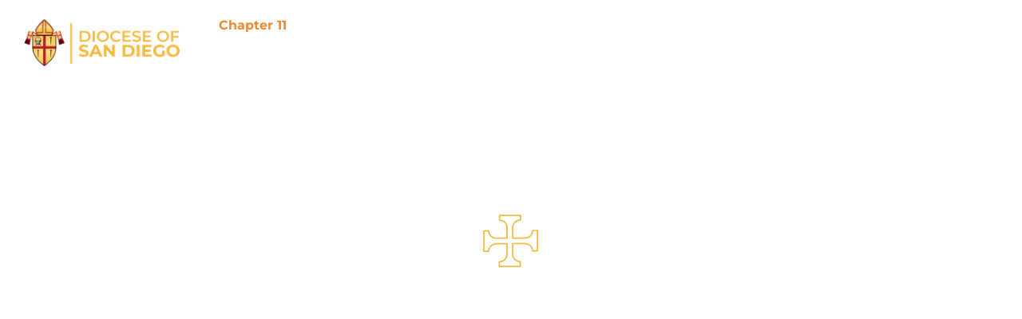

--- FILE ---
content_type: text/html; charset=UTF-8
request_url: https://sdcatholic.org/
body_size: 40995
content:
<!doctype html>
<html lang="en-US">
<head>
	<meta charset="UTF-8">
	<meta name="viewport" content="width=device-width, initial-scale=1">
	<link rel="profile" href="https://gmpg.org/xfn/11">
	<meta name='robots' content='index, follow, max-image-preview:large, max-snippet:-1, max-video-preview:-1' />

	<!-- This site is optimized with the Yoast SEO Premium plugin v26.8 (Yoast SEO v26.8) - https://yoast.com/product/yoast-seo-premium-wordpress/ -->
	<title>The Roman Catholic Diocese of San Diego</title>
	<meta name="description" content="The Diocese of San Diego is committed to sharing the joy of the Gospel, promoting a culture of encounter, and caring for our common home." />
	<link rel="canonical" href="https://sdcatholic.org/" />
	<meta property="og:locale" content="en_US" />
	<meta property="og:type" content="website" />
	<meta property="og:title" content="Homepage" />
	<meta property="og:description" content="The Diocese of San Diego is committed to sharing the joy of the Gospel, promoting a culture of encounter, and caring for our common home." />
	<meta property="og:url" content="https://sdcatholic.org/" />
	<meta property="og:site_name" content="Catholic Diocese of San Diego" />
	<meta property="article:publisher" content="https://facebook.com/DioceseSanDiego" />
	<meta property="article:modified_time" content="2026-01-20T17:28:28+00:00" />
	<meta property="og:image" content="https://sdcatholic.org/wp-content/uploads/2024/07/Diocese-of-San-Diego.png" />
	<meta property="og:image:width" content="718" />
	<meta property="og:image:height" content="652" />
	<meta property="og:image:type" content="image/webp" />
	<meta name="twitter:card" content="summary_large_image" />
	<meta name="twitter:site" content="@diocesesandiego" />
	<script type="application/ld+json" class="yoast-schema-graph">{"@context":"https://schema.org","@graph":[{"@type":"WebPage","@id":"https://sdcatholic.org/","url":"https://sdcatholic.org/","name":"The Roman Catholic Diocese of San Diego","isPartOf":{"@id":"https://sdcatholic.org/#website"},"about":{"@id":"https://sdcatholic.org/#organization"},"primaryImageOfPage":{"@id":"https://sdcatholic.org/#primaryimage"},"image":{"@id":"https://sdcatholic.org/#primaryimage"},"thumbnailUrl":"https://sdcatholic.org/wp-content/uploads/2024/07/Diocese-of-San-Diego.png","datePublished":"2025-01-15T07:24:54+00:00","dateModified":"2026-01-20T17:28:28+00:00","description":"The Diocese of San Diego is committed to sharing the joy of the Gospel, promoting a culture of encounter, and caring for our common home.","breadcrumb":{"@id":"https://sdcatholic.org/#breadcrumb"},"inLanguage":"en-US","potentialAction":[{"@type":"ReadAction","target":["https://sdcatholic.org/"]}]},{"@type":"ImageObject","inLanguage":"en-US","@id":"https://sdcatholic.org/#primaryimage","url":"https://sdcatholic.org/wp-content/uploads/2024/07/Diocese-of-San-Diego.png","contentUrl":"https://sdcatholic.org/wp-content/uploads/2024/07/Diocese-of-San-Diego.png","width":718,"height":652,"caption":"Roman Catholic Diocese of San Diego Pastoral Center"},{"@type":"BreadcrumbList","@id":"https://sdcatholic.org/#breadcrumb","itemListElement":[{"@type":"ListItem","position":1,"name":"Homepage"}]},{"@type":"WebSite","@id":"https://sdcatholic.org/#website","url":"https://sdcatholic.org/","name":"The Roman Catholic Diocese of San Diego","description":"Our Life is Mission","publisher":{"@id":"https://sdcatholic.org/#organization"},"alternateName":"SDCatholic","potentialAction":[{"@type":"SearchAction","target":{"@type":"EntryPoint","urlTemplate":"https://sdcatholic.org/?s={search_term_string}"},"query-input":{"@type":"PropertyValueSpecification","valueRequired":true,"valueName":"search_term_string"}}],"inLanguage":"en-US"},{"@type":"Organization","@id":"https://sdcatholic.org/#organization","name":"The Roman Catholic Diocese of San Diego","alternateName":"SDCatholic","url":"https://sdcatholic.org/","logo":{"@type":"ImageObject","inLanguage":"en-US","@id":"https://sdcatholic.org/#/schema/logo/image/","url":"https://sdcatholic.org/wp-content/uploads/2025/03/diocese-sd-logo.png","contentUrl":"https://sdcatholic.org/wp-content/uploads/2025/03/diocese-sd-logo.png","width":480,"height":480,"caption":"The Roman Catholic Diocese of San Diego"},"image":{"@id":"https://sdcatholic.org/#/schema/logo/image/"},"sameAs":["https://facebook.com/DioceseSanDiego","https://x.com/diocesesandiego","https://instagram.com/sdcatholics","https://www.youtube.com/c/sdcatholics"],"description":"The Roman Catholic Diocese of San Diego is the administrator of individual parishes within San Diego and Imperial counties.","telephone":"858-490-8200","foundingDate":"1936-07-11"}]}</script>
	<!-- / Yoast SEO Premium plugin. -->


<link rel="alternate" type="application/rss+xml" title="Catholic Diocese of San Diego &raquo; Feed" href="https://sdcatholic.org/feed/" />
<link rel="alternate" type="application/rss+xml" title="Catholic Diocese of San Diego &raquo; Comments Feed" href="https://sdcatholic.org/comments/feed/" />
<link rel="alternate" type="text/calendar" title="Catholic Diocese of San Diego &raquo; iCal Feed" href="https://sdcatholic.org/events/?ical=1" />
<link rel="alternate" title="oEmbed (JSON)" type="application/json+oembed" href="https://sdcatholic.org/wp-json/oembed/1.0/embed?url=https%3A%2F%2Fsdcatholic.org%2F" />
<link rel="alternate" title="oEmbed (XML)" type="text/xml+oembed" href="https://sdcatholic.org/wp-json/oembed/1.0/embed?url=https%3A%2F%2Fsdcatholic.org%2F&#038;format=xml" />
<style id='wp-img-auto-sizes-contain-inline-css'>
img:is([sizes=auto i],[sizes^="auto," i]){contain-intrinsic-size:3000px 1500px}
/*# sourceURL=wp-img-auto-sizes-contain-inline-css */
</style>
<link rel='stylesheet' id='tribe-events-pro-mini-calendar-block-styles-css' href='https://sdcatholic.org/wp-content/plugins/events-calendar-pro/build/css/tribe-events-pro-mini-calendar-block.css?ver=7.7.12' media='all' />
<link rel='stylesheet' id='tec-variables-skeleton-css' href='https://sdcatholic.org/wp-content/plugins/the-events-calendar/common/build/css/variables-skeleton.css?ver=6.10.1' media='all' />
<link rel='stylesheet' id='tec-variables-full-css' href='https://sdcatholic.org/wp-content/plugins/the-events-calendar/common/build/css/variables-full.css?ver=6.10.1' media='all' />
<link rel='stylesheet' id='tribe-events-v2-virtual-single-block-css' href='https://sdcatholic.org/wp-content/plugins/events-calendar-pro/build/css/events-virtual-single-block.css?ver=7.7.12' media='all' />
<style id='wp-emoji-styles-inline-css'>

	img.wp-smiley, img.emoji {
		display: inline !important;
		border: none !important;
		box-shadow: none !important;
		height: 1em !important;
		width: 1em !important;
		margin: 0 0.07em !important;
		vertical-align: -0.1em !important;
		background: none !important;
		padding: 0 !important;
	}
/*# sourceURL=wp-emoji-styles-inline-css */
</style>
<link rel='stylesheet' id='jet-engine-frontend-css' href='https://sdcatholic.org/wp-content/plugins/jet-engine/assets/css/frontend.css?ver=3.8.2.1' media='all' />
<style id='global-styles-inline-css'>
:root{--wp--preset--aspect-ratio--square: 1;--wp--preset--aspect-ratio--4-3: 4/3;--wp--preset--aspect-ratio--3-4: 3/4;--wp--preset--aspect-ratio--3-2: 3/2;--wp--preset--aspect-ratio--2-3: 2/3;--wp--preset--aspect-ratio--16-9: 16/9;--wp--preset--aspect-ratio--9-16: 9/16;--wp--preset--color--black: #000000;--wp--preset--color--cyan-bluish-gray: #abb8c3;--wp--preset--color--white: #ffffff;--wp--preset--color--pale-pink: #f78da7;--wp--preset--color--vivid-red: #cf2e2e;--wp--preset--color--luminous-vivid-orange: #ff6900;--wp--preset--color--luminous-vivid-amber: #fcb900;--wp--preset--color--light-green-cyan: #7bdcb5;--wp--preset--color--vivid-green-cyan: #00d084;--wp--preset--color--pale-cyan-blue: #8ed1fc;--wp--preset--color--vivid-cyan-blue: #0693e3;--wp--preset--color--vivid-purple: #9b51e0;--wp--preset--gradient--vivid-cyan-blue-to-vivid-purple: linear-gradient(135deg,rgb(6,147,227) 0%,rgb(155,81,224) 100%);--wp--preset--gradient--light-green-cyan-to-vivid-green-cyan: linear-gradient(135deg,rgb(122,220,180) 0%,rgb(0,208,130) 100%);--wp--preset--gradient--luminous-vivid-amber-to-luminous-vivid-orange: linear-gradient(135deg,rgb(252,185,0) 0%,rgb(255,105,0) 100%);--wp--preset--gradient--luminous-vivid-orange-to-vivid-red: linear-gradient(135deg,rgb(255,105,0) 0%,rgb(207,46,46) 100%);--wp--preset--gradient--very-light-gray-to-cyan-bluish-gray: linear-gradient(135deg,rgb(238,238,238) 0%,rgb(169,184,195) 100%);--wp--preset--gradient--cool-to-warm-spectrum: linear-gradient(135deg,rgb(74,234,220) 0%,rgb(151,120,209) 20%,rgb(207,42,186) 40%,rgb(238,44,130) 60%,rgb(251,105,98) 80%,rgb(254,248,76) 100%);--wp--preset--gradient--blush-light-purple: linear-gradient(135deg,rgb(255,206,236) 0%,rgb(152,150,240) 100%);--wp--preset--gradient--blush-bordeaux: linear-gradient(135deg,rgb(254,205,165) 0%,rgb(254,45,45) 50%,rgb(107,0,62) 100%);--wp--preset--gradient--luminous-dusk: linear-gradient(135deg,rgb(255,203,112) 0%,rgb(199,81,192) 50%,rgb(65,88,208) 100%);--wp--preset--gradient--pale-ocean: linear-gradient(135deg,rgb(255,245,203) 0%,rgb(182,227,212) 50%,rgb(51,167,181) 100%);--wp--preset--gradient--electric-grass: linear-gradient(135deg,rgb(202,248,128) 0%,rgb(113,206,126) 100%);--wp--preset--gradient--midnight: linear-gradient(135deg,rgb(2,3,129) 0%,rgb(40,116,252) 100%);--wp--preset--font-size--small: 13px;--wp--preset--font-size--medium: 20px;--wp--preset--font-size--large: 36px;--wp--preset--font-size--x-large: 42px;--wp--preset--spacing--20: 0.44rem;--wp--preset--spacing--30: 0.67rem;--wp--preset--spacing--40: 1rem;--wp--preset--spacing--50: 1.5rem;--wp--preset--spacing--60: 2.25rem;--wp--preset--spacing--70: 3.38rem;--wp--preset--spacing--80: 5.06rem;--wp--preset--shadow--natural: 6px 6px 9px rgba(0, 0, 0, 0.2);--wp--preset--shadow--deep: 12px 12px 50px rgba(0, 0, 0, 0.4);--wp--preset--shadow--sharp: 6px 6px 0px rgba(0, 0, 0, 0.2);--wp--preset--shadow--outlined: 6px 6px 0px -3px rgb(255, 255, 255), 6px 6px rgb(0, 0, 0);--wp--preset--shadow--crisp: 6px 6px 0px rgb(0, 0, 0);}:root { --wp--style--global--content-size: 800px;--wp--style--global--wide-size: 1200px; }:where(body) { margin: 0; }.wp-site-blocks > .alignleft { float: left; margin-right: 2em; }.wp-site-blocks > .alignright { float: right; margin-left: 2em; }.wp-site-blocks > .aligncenter { justify-content: center; margin-left: auto; margin-right: auto; }:where(.wp-site-blocks) > * { margin-block-start: 24px; margin-block-end: 0; }:where(.wp-site-blocks) > :first-child { margin-block-start: 0; }:where(.wp-site-blocks) > :last-child { margin-block-end: 0; }:root { --wp--style--block-gap: 24px; }:root :where(.is-layout-flow) > :first-child{margin-block-start: 0;}:root :where(.is-layout-flow) > :last-child{margin-block-end: 0;}:root :where(.is-layout-flow) > *{margin-block-start: 24px;margin-block-end: 0;}:root :where(.is-layout-constrained) > :first-child{margin-block-start: 0;}:root :where(.is-layout-constrained) > :last-child{margin-block-end: 0;}:root :where(.is-layout-constrained) > *{margin-block-start: 24px;margin-block-end: 0;}:root :where(.is-layout-flex){gap: 24px;}:root :where(.is-layout-grid){gap: 24px;}.is-layout-flow > .alignleft{float: left;margin-inline-start: 0;margin-inline-end: 2em;}.is-layout-flow > .alignright{float: right;margin-inline-start: 2em;margin-inline-end: 0;}.is-layout-flow > .aligncenter{margin-left: auto !important;margin-right: auto !important;}.is-layout-constrained > .alignleft{float: left;margin-inline-start: 0;margin-inline-end: 2em;}.is-layout-constrained > .alignright{float: right;margin-inline-start: 2em;margin-inline-end: 0;}.is-layout-constrained > .aligncenter{margin-left: auto !important;margin-right: auto !important;}.is-layout-constrained > :where(:not(.alignleft):not(.alignright):not(.alignfull)){max-width: var(--wp--style--global--content-size);margin-left: auto !important;margin-right: auto !important;}.is-layout-constrained > .alignwide{max-width: var(--wp--style--global--wide-size);}body .is-layout-flex{display: flex;}.is-layout-flex{flex-wrap: wrap;align-items: center;}.is-layout-flex > :is(*, div){margin: 0;}body .is-layout-grid{display: grid;}.is-layout-grid > :is(*, div){margin: 0;}body{padding-top: 0px;padding-right: 0px;padding-bottom: 0px;padding-left: 0px;}a:where(:not(.wp-element-button)){text-decoration: underline;}:root :where(.wp-element-button, .wp-block-button__link){background-color: #32373c;border-width: 0;color: #fff;font-family: inherit;font-size: inherit;font-style: inherit;font-weight: inherit;letter-spacing: inherit;line-height: inherit;padding-top: calc(0.667em + 2px);padding-right: calc(1.333em + 2px);padding-bottom: calc(0.667em + 2px);padding-left: calc(1.333em + 2px);text-decoration: none;text-transform: inherit;}.has-black-color{color: var(--wp--preset--color--black) !important;}.has-cyan-bluish-gray-color{color: var(--wp--preset--color--cyan-bluish-gray) !important;}.has-white-color{color: var(--wp--preset--color--white) !important;}.has-pale-pink-color{color: var(--wp--preset--color--pale-pink) !important;}.has-vivid-red-color{color: var(--wp--preset--color--vivid-red) !important;}.has-luminous-vivid-orange-color{color: var(--wp--preset--color--luminous-vivid-orange) !important;}.has-luminous-vivid-amber-color{color: var(--wp--preset--color--luminous-vivid-amber) !important;}.has-light-green-cyan-color{color: var(--wp--preset--color--light-green-cyan) !important;}.has-vivid-green-cyan-color{color: var(--wp--preset--color--vivid-green-cyan) !important;}.has-pale-cyan-blue-color{color: var(--wp--preset--color--pale-cyan-blue) !important;}.has-vivid-cyan-blue-color{color: var(--wp--preset--color--vivid-cyan-blue) !important;}.has-vivid-purple-color{color: var(--wp--preset--color--vivid-purple) !important;}.has-black-background-color{background-color: var(--wp--preset--color--black) !important;}.has-cyan-bluish-gray-background-color{background-color: var(--wp--preset--color--cyan-bluish-gray) !important;}.has-white-background-color{background-color: var(--wp--preset--color--white) !important;}.has-pale-pink-background-color{background-color: var(--wp--preset--color--pale-pink) !important;}.has-vivid-red-background-color{background-color: var(--wp--preset--color--vivid-red) !important;}.has-luminous-vivid-orange-background-color{background-color: var(--wp--preset--color--luminous-vivid-orange) !important;}.has-luminous-vivid-amber-background-color{background-color: var(--wp--preset--color--luminous-vivid-amber) !important;}.has-light-green-cyan-background-color{background-color: var(--wp--preset--color--light-green-cyan) !important;}.has-vivid-green-cyan-background-color{background-color: var(--wp--preset--color--vivid-green-cyan) !important;}.has-pale-cyan-blue-background-color{background-color: var(--wp--preset--color--pale-cyan-blue) !important;}.has-vivid-cyan-blue-background-color{background-color: var(--wp--preset--color--vivid-cyan-blue) !important;}.has-vivid-purple-background-color{background-color: var(--wp--preset--color--vivid-purple) !important;}.has-black-border-color{border-color: var(--wp--preset--color--black) !important;}.has-cyan-bluish-gray-border-color{border-color: var(--wp--preset--color--cyan-bluish-gray) !important;}.has-white-border-color{border-color: var(--wp--preset--color--white) !important;}.has-pale-pink-border-color{border-color: var(--wp--preset--color--pale-pink) !important;}.has-vivid-red-border-color{border-color: var(--wp--preset--color--vivid-red) !important;}.has-luminous-vivid-orange-border-color{border-color: var(--wp--preset--color--luminous-vivid-orange) !important;}.has-luminous-vivid-amber-border-color{border-color: var(--wp--preset--color--luminous-vivid-amber) !important;}.has-light-green-cyan-border-color{border-color: var(--wp--preset--color--light-green-cyan) !important;}.has-vivid-green-cyan-border-color{border-color: var(--wp--preset--color--vivid-green-cyan) !important;}.has-pale-cyan-blue-border-color{border-color: var(--wp--preset--color--pale-cyan-blue) !important;}.has-vivid-cyan-blue-border-color{border-color: var(--wp--preset--color--vivid-cyan-blue) !important;}.has-vivid-purple-border-color{border-color: var(--wp--preset--color--vivid-purple) !important;}.has-vivid-cyan-blue-to-vivid-purple-gradient-background{background: var(--wp--preset--gradient--vivid-cyan-blue-to-vivid-purple) !important;}.has-light-green-cyan-to-vivid-green-cyan-gradient-background{background: var(--wp--preset--gradient--light-green-cyan-to-vivid-green-cyan) !important;}.has-luminous-vivid-amber-to-luminous-vivid-orange-gradient-background{background: var(--wp--preset--gradient--luminous-vivid-amber-to-luminous-vivid-orange) !important;}.has-luminous-vivid-orange-to-vivid-red-gradient-background{background: var(--wp--preset--gradient--luminous-vivid-orange-to-vivid-red) !important;}.has-very-light-gray-to-cyan-bluish-gray-gradient-background{background: var(--wp--preset--gradient--very-light-gray-to-cyan-bluish-gray) !important;}.has-cool-to-warm-spectrum-gradient-background{background: var(--wp--preset--gradient--cool-to-warm-spectrum) !important;}.has-blush-light-purple-gradient-background{background: var(--wp--preset--gradient--blush-light-purple) !important;}.has-blush-bordeaux-gradient-background{background: var(--wp--preset--gradient--blush-bordeaux) !important;}.has-luminous-dusk-gradient-background{background: var(--wp--preset--gradient--luminous-dusk) !important;}.has-pale-ocean-gradient-background{background: var(--wp--preset--gradient--pale-ocean) !important;}.has-electric-grass-gradient-background{background: var(--wp--preset--gradient--electric-grass) !important;}.has-midnight-gradient-background{background: var(--wp--preset--gradient--midnight) !important;}.has-small-font-size{font-size: var(--wp--preset--font-size--small) !important;}.has-medium-font-size{font-size: var(--wp--preset--font-size--medium) !important;}.has-large-font-size{font-size: var(--wp--preset--font-size--large) !important;}.has-x-large-font-size{font-size: var(--wp--preset--font-size--x-large) !important;}
:root :where(.wp-block-pullquote){font-size: 1.5em;line-height: 1.6;}
/*# sourceURL=global-styles-inline-css */
</style>
<link rel='stylesheet' id='tribe-events-v2-single-skeleton-css' href='https://sdcatholic.org/wp-content/plugins/the-events-calendar/build/css/tribe-events-single-skeleton.css?ver=6.15.14' media='all' />
<link rel='stylesheet' id='tribe-events-v2-single-skeleton-full-css' href='https://sdcatholic.org/wp-content/plugins/the-events-calendar/build/css/tribe-events-single-full.css?ver=6.15.14' media='all' />
<link rel='stylesheet' id='tec-events-elementor-widgets-base-styles-css' href='https://sdcatholic.org/wp-content/plugins/the-events-calendar/build/css/integrations/plugins/elementor/widgets/widget-base.css?ver=6.15.14' media='all' />
<link rel='stylesheet' id='weglot-css-css' href='https://sdcatholic.org/wp-content/plugins/weglot/dist/css/front-css.css?ver=5.2' media='all' />
<style id="weglot-custom-style">.country-selector.weglot-dropdown .wgcurrent {
    border: 0 !important;
}
.country-selector.weglot-dropdown {
    background: transparent;
}
.country-selector.weglot-dropdown span, .country-selector.weglot-dropdown .wgcurrent span {
        font-family: var(--e-global-typography-75e59dc-font-family), Sans-serif;
    font-size: var(--e-global-typography-75e59dc-font-size);
    font-weight: var(--e-global-typography-75e59dc-font-weight);
}
.country-selector.weglot-dropdown .wgcurrent:after {
    content: none;
}
aside.wg-:not(.closed) ul {
    display: block;
	width: inherit;
}
aside.wg- ul a.weglot-language-es, aside.wg- ul a.weglot-language-en{
        font-family: var(--e-global-typography-75e59dc-font-family), Sans-serif;
    font-size: var(--e-global-typography-75e59dc-font-size);
    font-weight: var(--e-global-typography-75e59dc-font-weight);
	color: #fff;
	line-height: 2;

	
}
.elementor-sticky--effects aside.wg- ul a.weglot-language-es, .elementor-sticky--effects aside.wg- ul a.weglot-language-en,
.whitebg-header aside.wg- ul a.weglot-language-en,
.whitebg-header aside.wg- ul a.weglot-language-es{
	color: var(--e-global-color-text);
}
aside.wg- ul a.elementor-item {
    display: none;
}
aside.wg- ul a.weglot-language-es:hover, aside.wg- ul a.weglot-language-en:hover  {
    color: #ec8b33;
	text-decoration: none;
}
.wgcurrent.wg-li span {
    color: #fff;
    font-family: 'Montserrat';
    line-height: 2.4;
}
.elementor-sticky--effects .wgcurrent.wg-li span, .whitebg-header .wgcurrent.wg-li span {
    color: #41596A;
}
.country-selector.weglot-inline label.wgcurrent {
    display: none;
}
</style><link rel='stylesheet' id='new-flag-css-css' href='https://sdcatholic.org/wp-content/plugins/weglot/dist/css/new-flags.css?ver=5.2' media='all' />
<link rel='stylesheet' id='hello-elementor-theme-style-css' href='https://sdcatholic.org/wp-content/themes/hello-elementor/assets/css/theme.css?ver=3.4.6' media='all' />
<link rel='stylesheet' id='hello-elementor-header-footer-css' href='https://sdcatholic.org/wp-content/themes/hello-elementor/assets/css/header-footer.css?ver=3.4.6' media='all' />
<link rel='stylesheet' id='elementor-frontend-css' href='https://sdcatholic.org/wp-content/uploads/elementor/css/custom-frontend.min.css?ver=1769192078' media='all' />
<link rel='stylesheet' id='elementor-post-5-css' href='https://sdcatholic.org/wp-content/uploads/elementor/css/post-5.css?ver=1769192078' media='all' />
<link rel='stylesheet' id='widget-heading-css' href='https://sdcatholic.org/wp-content/plugins/elementor/assets/css/widget-heading.min.css?ver=3.34.1' media='all' />
<link rel='stylesheet' id='widget-image-css' href='https://sdcatholic.org/wp-content/plugins/elementor/assets/css/widget-image.min.css?ver=3.34.1' media='all' />
<link rel='stylesheet' id='widget-nav-menu-css' href='https://sdcatholic.org/wp-content/uploads/elementor/css/custom-pro-widget-nav-menu.min.css?ver=1769192078' media='all' />
<link rel='stylesheet' id='e-sticky-css' href='https://sdcatholic.org/wp-content/plugins/elementor-pro/assets/css/modules/sticky.min.css?ver=3.34.0' media='all' />
<link rel='stylesheet' id='e-motion-fx-css' href='https://sdcatholic.org/wp-content/plugins/elementor-pro/assets/css/modules/motion-fx.min.css?ver=3.34.0' media='all' />
<link rel='stylesheet' id='widget-icon-list-css' href='https://sdcatholic.org/wp-content/uploads/elementor/css/custom-widget-icon-list.min.css?ver=1769192078' media='all' />
<link rel='stylesheet' id='e-animation-fadeIn-css' href='https://sdcatholic.org/wp-content/plugins/elementor/assets/lib/animations/styles/fadeIn.min.css?ver=3.34.1' media='all' />
<link rel='stylesheet' id='e-popup-css' href='https://sdcatholic.org/wp-content/plugins/elementor-pro/assets/css/conditionals/popup.min.css?ver=3.34.0' media='all' />
<link rel='stylesheet' id='elementor-post-32054-css' href='https://sdcatholic.org/wp-content/uploads/elementor/css/post-32054.css?ver=1769192137' media='all' />
<link rel='stylesheet' id='elementor-post-292-css' href='https://sdcatholic.org/wp-content/uploads/elementor/css/post-292.css?ver=1769192137' media='all' />
<link rel='stylesheet' id='elementor-post-32044-css' href='https://sdcatholic.org/wp-content/uploads/elementor/css/post-32044.css?ver=1769192137' media='all' />
<link rel='stylesheet' id='elementor-post-320-css' href='https://sdcatholic.org/wp-content/uploads/elementor/css/post-320.css?ver=1769192098' media='all' />
<link rel='stylesheet' id='elementor-post-12-css' href='https://sdcatholic.org/wp-content/uploads/elementor/css/post-12.css?ver=1769192079' media='all' />
<link rel='stylesheet' id='elementor-post-48-css' href='https://sdcatholic.org/wp-content/uploads/elementor/css/post-48.css?ver=1769192080' media='all' />
<link rel='stylesheet' id='elementor-post-16692-css' href='https://sdcatholic.org/wp-content/uploads/elementor/css/post-16692.css?ver=1769192080' media='all' />
<link rel='stylesheet' id='elementor-post-16685-css' href='https://sdcatholic.org/wp-content/uploads/elementor/css/post-16685.css?ver=1769192080' media='all' />
<link rel='stylesheet' id='elementor-post-16671-css' href='https://sdcatholic.org/wp-content/uploads/elementor/css/post-16671.css?ver=1769192080' media='all' />
<link rel='stylesheet' id='elementor-post-2326-css' href='https://sdcatholic.org/wp-content/uploads/elementor/css/post-2326.css?ver=1769192080' media='all' />
<link rel='stylesheet' id='orbisius_ct_catholic_diocese_of_san_diego_parent_style-css' href='https://sdcatholic.org/wp-content/themes/hello-elementor/style.css?ver=1769121924' media='all' />
<link rel='stylesheet' id='orbisius_ct_catholic_diocese_of_san_diego_parent_style_child_style-css' href='https://sdcatholic.org/wp-content/themes/catholic-diocese-of-san-diego/style.css?ver=1719193393' media='all' />
<link rel='stylesheet' id='elementor-gf-local-roboto-css' href='https://sdcatholic.org/wp-content/uploads/elementor/google-fonts/css/roboto.css?ver=1743092262' media='all' />
<link rel='stylesheet' id='elementor-gf-local-robotoslab-css' href='https://sdcatholic.org/wp-content/uploads/elementor/google-fonts/css/robotoslab.css?ver=1743092263' media='all' />
<link rel='stylesheet' id='elementor-gf-local-montserrat-css' href='https://sdcatholic.org/wp-content/uploads/elementor/google-fonts/css/montserrat.css?ver=1743092266' media='all' />
<script src="https://sdcatholic.org/wp-content/plugins/weglot/dist/front-js.js?ver=5.2" id="wp-weglot-js-js"></script>
<script src="https://sdcatholic.org/wp-includes/js/jquery/jquery.min.js?ver=3.7.1" id="jquery-core-js"></script>
<script src="https://sdcatholic.org/wp-includes/js/jquery/jquery-migrate.min.js?ver=3.4.1" id="jquery-migrate-js"></script>
<link rel="https://api.w.org/" href="https://sdcatholic.org/wp-json/" /><link rel="alternate" title="JSON" type="application/json" href="https://sdcatholic.org/wp-json/wp/v2/pages/32054" /><link rel="EditURI" type="application/rsd+xml" title="RSD" href="https://sdcatholic.org/xmlrpc.php?rsd" />
<meta name="generator" content="WordPress 6.9" />
<link rel='shortlink' href='https://sdcatholic.org/' />
 <style> .ppw-ppf-input-container { background-color: !important; padding: px!important; border-radius: px!important; } .ppw-ppf-input-container div.ppw-ppf-headline { font-size: px!important; font-weight: !important; color: !important; } .ppw-ppf-input-container div.ppw-ppf-desc { font-size: px!important; font-weight: !important; color: !important; } .ppw-ppf-input-container label.ppw-pwd-label { font-size: px!important; font-weight: !important; color: !important; } div.ppwp-wrong-pw-error { font-size: px!important; font-weight: !important; color: #e03333!important; background: !important; } .ppw-ppf-input-container input[type='submit'] { color: !important; background: !important; } .ppw-ppf-input-container input[type='submit']:hover { color: !important; background: !important; } .ppw-ppf-desc-below { font-size: px!important; font-weight: !important; color: !important; } </style>  <style> .ppw-form { background-color: !important; padding: px!important; border-radius: px!important; } .ppw-headline.ppw-pcp-pf-headline { font-size: px!important; font-weight: !important; color: !important; } .ppw-description.ppw-pcp-pf-desc { font-size: px!important; font-weight: !important; color: !important; } .ppw-pcp-pf-desc-above-btn { display: block; } .ppw-pcp-pf-desc-below-form { font-size: px!important; font-weight: !important; color: !important; } .ppw-input label.ppw-pcp-password-label { font-size: px!important; font-weight: !important; color: !important; } .ppw-form input[type='submit'] { color: !important; background: !important; } .ppw-form input[type='submit']:hover { color: !important; background: !important; } div.ppw-error.ppw-pcp-pf-error-msg { font-size: px!important; font-weight: !important; color: #dc3232!important; background: !important; } </style> <meta name="tec-api-version" content="v1"><meta name="tec-api-origin" content="https://sdcatholic.org"><link rel="alternate" href="https://sdcatholic.org/wp-json/tribe/events/v1/" />
<link rel="alternate" href="https://sdcatholic.org/" hreflang="en"/>
<link rel="alternate" href="https://sdcatholic.org/es/" hreflang="es"/>
<script type="application/json" id="weglot-data">{"website":"https:\/\/sdcatholic.org","uid":"985d2dd6fa","project_slug":"catholic-diocese-sd","language_from":"en","language_from_custom_flag":null,"language_from_custom_name":null,"excluded_paths":[{"type":"END_WITH","value":"\/cardinal-mcelroy-offers-prayers-for-president-elect-trump-vice-president-elect-vance-and-all-candidates-elected-to-office\/","language_button_displayed":true,"exclusion_behavior":"REDIRECT","excluded_languages":[],"regex":"\/cardinal\\-mcelroy\\-offers\\-prayers\\-for\\-president\\-elect\\-trump\\-vice\\-president\\-elect\\-vance\\-and\\-all\\-candidates\\-elected\\-to\\-office\/$"},{"type":"END_WITH","value":"\/pope-names-cardinal-mcelroy-to-lead-archdiocese-of-washington\/","language_button_displayed":true,"exclusion_behavior":"REDIRECT","excluded_languages":[],"regex":"\/pope\\-names\\-cardinal\\-mcelroy\\-to\\-lead\\-archdiocese\\-of\\-washington\/$"},{"type":"END_WITH","value":"\/chapter11\/letter-from-cardinal\/","language_button_displayed":true,"exclusion_behavior":"NOT_TRANSLATED","excluded_languages":[],"regex":"\/chapter11\/letter\\-from\\-cardinal\/$"},{"type":"END_WITH","value":"\/chapter11\/frequently-asked-questions\/","language_button_displayed":true,"exclusion_behavior":"NOT_TRANSLATED","excluded_languages":[],"regex":"\/chapter11\/frequently\\-asked\\-questions\/$"},{"type":"END_WITH","value":"\/chapter11\/news-release\/","language_button_displayed":true,"exclusion_behavior":"NOT_TRANSLATED","excluded_languages":[],"regex":"\/chapter11\/news\\-release\/$"},{"type":"IS_EXACTLY","value":"\/statement-of-cardinal-mcelroy-on-shootings-in-pennsylvania\/","language_button_displayed":true,"exclusion_behavior":"REDIRECT","excluded_languages":[],"regex":"^\/statement\\-of\\-cardinal\\-mcelroy\\-on\\-shootings\\-in\\-pennsylvania\/$"},{"type":"IS_EXACTLY","value":"\/human-rights-in-texas-case\/","language_button_displayed":true,"exclusion_behavior":"REDIRECT","excluded_languages":[],"regex":"^\/human\\-rights\\-in\\-texas\\-case\/$"},{"type":"IS_EXACTLY","value":"\/cardinal-mcelroys-statement-following-the-attack-on-israel\/","language_button_displayed":true,"exclusion_behavior":"REDIRECT","excluded_languages":[],"regex":"^\/cardinal\\-mcelroys\\-statement\\-following\\-the\\-attack\\-on\\-israel\/$"},{"type":"IS_EXACTLY","value":"\/diocese-considering-bankruptcy-in-light-of-pending-abuse-claims\/","language_button_displayed":true,"exclusion_behavior":"REDIRECT","excluded_languages":[],"regex":"^\/diocese\\-considering\\-bankruptcy\\-in\\-light\\-of\\-pending\\-abuse\\-claims\/$"},{"type":"IS_EXACTLY","value":"\/cardinal-mcelroys-statement-upon-death-of-pope-emeritus-benedict\/","language_button_displayed":true,"exclusion_behavior":"REDIRECT","excluded_languages":[],"regex":"^\/cardinal\\-mcelroys\\-statement\\-upon\\-death\\-of\\-pope\\-emeritus\\-benedict\/$"},{"type":"IS_EXACTLY","value":"\/cardinal-mcelroy-issues-statement-concerning-the-la-dodgers-recognition-of-anti-catholic-political-organization\/","language_button_displayed":true,"exclusion_behavior":"REDIRECT","excluded_languages":[],"regex":"^\/cardinal\\-mcelroy\\-issues\\-statement\\-concerning\\-the\\-la\\-dodgers\\-recognition\\-of\\-anti\\-catholic\\-political\\-organization\/$"},{"type":"MATCH_REGEX","value":"\/events\/([0-9]{4})-(0[1-9]|1[0-2])-(0[1-9]|[12][0-9]|3[01])$","language_button_displayed":true,"exclusion_behavior":"REDIRECT","excluded_languages":[],"regex":"\/events\/([0-9]{4})-(0[1-9]|1[0-2])-(0[1-9]|[12][0-9]|3[01])$"},{"type":"CONTAIN","value":"\/events\/category\/women-religious\/day\/","language_button_displayed":true,"exclusion_behavior":"REDIRECT","excluded_languages":[],"regex":"\/events\/category\/women\\-religious\/day\/"},{"type":"CONTAIN","value":"\/events\/category\/life-peace-and-justice\/day\/","language_button_displayed":true,"exclusion_behavior":"REDIRECT","excluded_languages":[],"regex":"\/events\/category\/life\\-peace\\-and\\-justice\/day\/"},{"type":"CONTAIN","value":"\/events\/category\/family-life-spirituality\/day\/","language_button_displayed":true,"exclusion_behavior":"REDIRECT","excluded_languages":[],"regex":"\/events\/category\/family\\-life\\-spirituality\/day\/"},{"type":"CONTAIN","value":"\/events\/category\/youth-and-young-adult\/day\/","language_button_displayed":true,"exclusion_behavior":"REDIRECT","excluded_languages":[],"regex":"\/events\/category\/youth\\-and\\-young\\-adult\/day\/"},{"type":"CONTAIN","value":"\/events\/category\/evangelization-catechetical-ministry\/day\/","language_button_displayed":true,"exclusion_behavior":"REDIRECT","excluded_languages":[],"regex":"\/events\/category\/evangelization\\-catechetical\\-ministry\/day\/"},{"type":"CONTAIN","value":"\/events\/tag\/bishop-pulido\/day\/","language_button_displayed":true,"exclusion_behavior":"REDIRECT","excluded_languages":[],"regex":"\/events\/tag\/bishop\\-pulido\/day\/"},{"type":"CONTAIN","value":"\/events\/category\/cultural-diversity\/day\/","language_button_displayed":true,"exclusion_behavior":"REDIRECT","excluded_languages":[],"regex":"\/events\/category\/cultural\\-diversity\/day\/"},{"type":"MATCH_REGEX","value":"\/events\/category\/evangelization-catechetical-ministry\/([0-9]{4})-(0[1-9]|1[1-9]|[12][0-9])$","language_button_displayed":true,"exclusion_behavior":"REDIRECT","excluded_languages":[],"regex":"\/events\/category\/evangelization-catechetical-ministry\/([0-9]{4})-(0[1-9]|1[1-9]|[12][0-9])$"},{"type":"CONTAIN","value":"\/series\/","language_button_displayed":false,"exclusion_behavior":"REDIRECT","excluded_languages":["es"],"regex":"\/series\/"}],"excluded_blocks":[{"value":".page-to-show","description":"Page to show for team"},{"value":".chapter11-eng","description":"Content in Chapter 11 parent"},{"value":".exclude-eng-only","description":"Any English only sections"},{"value":".exclude-span","description":"Spanish sections in english pages"},{"value":"#e-n-tab-title-1477390382 > .e-n-tab-title-text","description":"Diocesan Institute Tab"},{"value":"#e-n-tab-title-1477390381 > .e-n-tab-title-text","description":"Diocesan Institute Tab"},{"value":".tribe-events-c-subscribe-dropdown__button-text","description":"Vcalendar - WG Support"},{"value":"#event-status-widget-weglot","description":null},{"value":".yoast-schema-graph","description":null},{"value":"#weglot-data","description":null},{"value":"[type=\"application\/ld+json\"]","description":"website schema"},{"value":"link[type=\"text\/calendar\"]","description":"ICS export link"}],"custom_settings":{"button_style":{"flag_type":"circle","with_name":true,"full_name":true,"custom_css":".country-selector.weglot-dropdown .wgcurrent {\r\n    border: 0 !important;\r\n}\r\n.country-selector.weglot-dropdown {\r\n    background: transparent;\r\n}\r\n.country-selector.weglot-dropdown span, .country-selector.weglot-dropdown .wgcurrent span {\r\n        font-family: var(--e-global-typography-75e59dc-font-family), Sans-serif;\r\n    font-size: var(--e-global-typography-75e59dc-font-size);\r\n    font-weight: var(--e-global-typography-75e59dc-font-weight);\r\n}\r\n.country-selector.weglot-dropdown .wgcurrent:after {\r\n    content: none;\r\n}\r\naside.wg-:not(.closed) ul {\r\n    display: block;\r\n\twidth: inherit;\r\n}\r\naside.wg- ul a.weglot-language-es, aside.wg- ul a.weglot-language-en{\r\n        font-family: var(--e-global-typography-75e59dc-font-family), Sans-serif;\r\n    font-size: var(--e-global-typography-75e59dc-font-size);\r\n    font-weight: var(--e-global-typography-75e59dc-font-weight);\r\n\tcolor: #fff;\r\n\tline-height: 2;\r\n\r\n\t\r\n}\r\n.elementor-sticky--effects aside.wg- ul a.weglot-language-es, .elementor-sticky--effects aside.wg- ul a.weglot-language-en,\r\n.whitebg-header aside.wg- ul a.weglot-language-en,\r\n.whitebg-header aside.wg- ul a.weglot-language-es{\r\n\tcolor: var(--e-global-color-text);\r\n}\r\naside.wg- ul a.elementor-item {\r\n    display: none;\r\n}\r\naside.wg- ul a.weglot-language-es:hover, aside.wg- ul a.weglot-language-en:hover  {\r\n    color: #ec8b33;\r\n\ttext-decoration: none;\r\n}\r\n.wgcurrent.wg-li span {\r\n    color: #fff;\r\n    font-family: 'Montserrat';\r\n    line-height: 2.4;\r\n}\r\n.elementor-sticky--effects .wgcurrent.wg-li span, .whitebg-header .wgcurrent.wg-li span {\r\n    color: #41596A;\r\n}\r\n.country-selector.weglot-inline label.wgcurrent {\r\n    display: none;\r\n}\r\n","is_dropdown":false,"with_flags":false},"translate_search":true,"wp_user_version":"5.2","translate_email":false,"translate_amp":false,"switchers":[{"templates":{"name":"default","hash":"095ffb8d22f66be52959023fa4eeb71a05f20f73"},"location":[],"style":{"with_flags":false,"flag_type":"circle","with_name":true,"full_name":true,"is_dropdown":false}}],"definitions":[]},"pending_translation_enabled":false,"curl_ssl_check_enabled":true,"custom_css":".country-selector.weglot-dropdown .wgcurrent {\r\n    border: 0 !important;\r\n}\r\n.country-selector.weglot-dropdown {\r\n    background: transparent;\r\n}\r\n.country-selector.weglot-dropdown span, .country-selector.weglot-dropdown .wgcurrent span {\r\n        font-family: var(--e-global-typography-75e59dc-font-family), Sans-serif;\r\n    font-size: var(--e-global-typography-75e59dc-font-size);\r\n    font-weight: var(--e-global-typography-75e59dc-font-weight);\r\n}\r\n.country-selector.weglot-dropdown .wgcurrent:after {\r\n    content: none;\r\n}\r\naside.wg-:not(.closed) ul {\r\n    display: block;\r\n\twidth: inherit;\r\n}\r\naside.wg- ul a.weglot-language-es, aside.wg- ul a.weglot-language-en{\r\n        font-family: var(--e-global-typography-75e59dc-font-family), Sans-serif;\r\n    font-size: var(--e-global-typography-75e59dc-font-size);\r\n    font-weight: var(--e-global-typography-75e59dc-font-weight);\r\n\tcolor: #fff;\r\n\tline-height: 2;\r\n\r\n\t\r\n}\r\n.elementor-sticky--effects aside.wg- ul a.weglot-language-es, .elementor-sticky--effects aside.wg- ul a.weglot-language-en,\r\n.whitebg-header aside.wg- ul a.weglot-language-en,\r\n.whitebg-header aside.wg- ul a.weglot-language-es{\r\n\tcolor: var(--e-global-color-text);\r\n}\r\naside.wg- ul a.elementor-item {\r\n    display: none;\r\n}\r\naside.wg- ul a.weglot-language-es:hover, aside.wg- ul a.weglot-language-en:hover  {\r\n    color: #ec8b33;\r\n\ttext-decoration: none;\r\n}\r\n.wgcurrent.wg-li span {\r\n    color: #fff;\r\n    font-family: 'Montserrat';\r\n    line-height: 2.4;\r\n}\r\n.elementor-sticky--effects .wgcurrent.wg-li span, .whitebg-header .wgcurrent.wg-li span {\r\n    color: #41596A;\r\n}\r\n.country-selector.weglot-inline label.wgcurrent {\r\n    display: none;\r\n}\r\n","languages":[{"language_to":"es","custom_code":null,"custom_name":null,"custom_local_name":null,"provider":null,"enabled":true,"automatic_translation_enabled":true,"deleted_at":null,"connect_host_destination":null,"custom_flag":null}],"organization_slug":"w-fa67a6e5aa","api_domain":"cdn-api-weglot.com","current_language":"en","switcher_links":{"en":"https:\/\/sdcatholic.org\/","es":"https:\/\/sdcatholic.org\/es\/"},"original_path":"\/"}</script><style>
	html {
  scroll-behavior: smooth;
}

.word-wrap a {
    word-wrap: break-word;
    display: block !important;
}
	@media screen and (min-width:768px){
	.header-sticky-global .elementor-nav-menu .mobile-menu-only, .general-header .elementor-nav-menu .mobile-menu-only{
    display: none;
}
		}
	.gm-contact-info-list .elementor-icon-list-text a{
    color: #41596A;
	}
	.gm-contact-info-list .elementor-icon-list-text a:hover{
       color: var(--e-global-color-primary);
	}
	.cff-album-item img {
    object-fit: cover;
    object-position: top;
}
.cff-album-cover {
    border-radius: 8px;
}
	.break-word .elementor-icon-list-text {
    word-break: break-all;
}
	.link-wrap .jet-listing-dynamic-field__content {
    word-break: break-word;
}
	.header-sticky-global .elementor-motion-effects-layer {
    background: #02010100 !important;
}
	.header-sticky-global.elementor-sticky--effects {
    background: #fff !important;
}
div#top-btn {
    display: none;
    cursor: pointer;
}
	span.elementor-icon-list-text a {
    display: contents !important;
}
	/*------------- Password protection page -------------*/
	.post-password-form {
		max-width: 100%;
    margin: 0;
    padding: 220px 30px 150px;
    background: #4d9cb9;
}
.post-password-form p {
    justify-content: center;
    font-size: 18px;
    font-family: 'Montserrat';
    margin-top: 20px;
    color: #fff;
    font-weight: 700;
    text-align: center;
}
.post-password-form label {
    font-size: 0;
}
.post-password-form input {
    height: 62px;
    padding-left: 8px;
}
	.ppw-ppf-input-container {
    text-align: center;
    color: #fff;
    font-family: 'Montserrat';
}
	.ppwp-wrong-pw-error p {
		color: #ff8583 !important;
	}
.category-videos .post-feature-img {
    display: none;
}
	.yellow-icon svg path {
    fill: #ec8b33;
}
	.stewardship-subnavs .elementor-icon-list-items .elementor-icon-list-item span.elementor-icon-list-text {
    align-self: flex-start;
}
	.stewardship-subnavs .elementor-icon-list-items .elementor-icon-list-item {
    flex-direction: column;
    align-items: flex-start;
    gap: 10px;
}
	.btn-icon-large .elementor-button {}

.btn-icon-large .elementor-button span.elementor-button-icon {
    line-height: 0;
}
.btn-icon-large .elementor-button span.elementor-button-icon svg {
    width: 1.5em;
}
	div[id]::before {
    content: '';
    display: block;
    height: 175px;
    margin-top: -175px;
    visibility: hidden;
}
	.subheadericon-hover:hover .elementor-icon-list-text {
    color: #fff;
}
	.gm-upcoming-events .gm-column-hover:hover .scale_up {
    transform: scale(1.2);
}
	input.jet-search-filter__input:focus-visible {
    outline: none !important;
    border: none !important;
}
	.grey-white-table .jet-listing-grid__items .jet-listing-grid__item:nth-child(even) .table-row {
    background: #F6F6F6 !important;
}
	.word-break .elementor-icon-list-item a, .word-break .text-break {
    word-break: break-all;
}
	html, body {
    overflow-x: hidden;
}
	.link-underline a {
    color: inherit;
    font-weight: inherit;
    text-decoration: underline;
    text-underline-offset: 4px;
}
	.link-underline.orange-color a{
		 color: #EC8B33;
	}
.list-program ul {
    padding-left: 19px;
}
.list-program.normal-link ul a {
    color: inherit;
    font-weight: inherit;
    color: var(--e-global-color-a005dd9);
}
.list-program.normal-link ul a:hover {
    font-weight: inherit;
}
.list-program li::marker {
    color: #ec8b33;
    font-size: 24px;
}
.link-underline a:hover {
    font-weight: inherit;
}
/* Change Text Colour and Links colour */
.elementor-sticky--effects .menutextcolours ul li a, .elementor-sticky--effects .menutextcolours ul li.elementor-icon-list-item a .elementor-icon-list-text {
 color: #41596A!important;
 }
.elementor-sticky--effects .menutextcolours ul li a:hover {
 color: #EC8B33!important;
}
	
li.menu-item.menu-item-type-post_type.menu-item-object-page.menu-item-17090 a.elementor-item {
    color: #EC8B33 !important;
		font-weight: 700;
}
	.mission-logo img {
    transition: all ease .3s;
}
	.elementor-sticky--effects	.mission-logo img {
    content: url(/wp-content/uploads/2024/11/office-for-the-missions-complete-1.png);
}
	/* Change menu color when scroll */
.elementor-sticky--effects .menutextcolours path {
	fill: #112F45 !important;
}
	
.gm-upcoming-events .jet-listing-grid__item:hover .scale_up {transform: scale(1.1);transition: all ease-out .3s;}
.gm-upcoming-events .jet-listing-grid__item:hover .e-parent {
    box-shadow: 0px 2px 24px 0px rgba(7, 19, 28, 0.16);
}
	.gm-upcoming-events .elementor-widget-button .elementor-button-content-wrapper, .arrow-hover .elementor-button-content-wrapper {
    transition: all linear .2s;
}
.gm-upcoming-events .elementor-widget-button .elementor-button-content-wrapper:hover , .arrow-hover .elementor-button-content-wrapper:hover  {
    gap: 15px !important;
}
	
	.search-icon .elementor-search-form__toggle .e-font-icon-svg-container {
    content: url(https://sdcatholic.org/wp-content/uploads/2024/06/CTA.svg);
    height: 24px !important;
}
.elementor-sticky--effects .search-icon .elementor-icon {
    content: url(https://sdcatholic.org/wp-content/uploads/2024/06/Group.svg);
}
#gm-transparent-header.elementor-sticky--effects .search-icon .elementor-icon path{
	stroke: rgb(65, 89, 106);
}
	.page-category-topics .elementor-item.elementor-item-active, .elementor-location-popup .elementor-item.elementor-item-active{
    font-weight: 700 !important;
}
/* 	statement */
	.clamp-title h2 {
    display: -webkit-box;
    -webkit-line-clamp: 4;
    -webkit-box-orient: vertical;
    overflow: hidden;
}
	.slider-statements .jet-listing-grid__slider-icon, .cultural-videos .jet-listing-grid__slider-icon{
    content: url(/wp-content/uploads/2024/07/Arrow.svg);
    width: 50px;
    padding: 10px 15px;
    height: 50px;
    border-radius: 50px;
    border: 1px solid #fff;
}
	.cultural-videos .elementor-custom-embed-play svg {
    opacity: 1;
}
	
	.cultural-videos .jet-listing-grid__slider-icon{
		content: url(/wp-content/uploads/2024/07/Orange-carousel-btn.svg);
		border: 1px solid #EC8B33;
	}
.slider-statements .jet-listing-grid__slider-icon:hover {
    content: url(/wp-content/uploads/2024/07/Arrow-active.svg);
    background: #fff !important;
}
	.cultural-videos .jet-listing-grid__slider-icon:hover {
    content: url(/wp-content/uploads/2024/07/Orange-carousel-btn-right.svg);
    background: #EC8B33 !important;
}
.slider-statements .jet-listing-grid__slider-icon.next-arrow.slick-arrow:hover, .cultural-videos .jet-listing-grid__slider-icon.next-arrow.slick-arrow:hover{
    -webkit-transform: scaleX(1);
    transform: scaleX(1);
}
.slider-statements .jet-listing-grid__slider-icon.prev-arrow.slick-arrow:hover, .cultural-videos .jet-listing-grid__slider-icon.prev-arrow.slick-arrow:hover{
    -webkit-transform: scaleX(-1);
    transform: scaleX(-1);
}
	.cultural-videos .jet-listing-grid__slider .jet-slick-dots{
		justify-content: flex-start;
	}
	.cultural-videos .elementor-widget-jet-listing-grid .slick-list{
		overflow: visible;
	}
	.gm-upcoming-events.border-animated {
    position: relative;
}
.gm-upcoming-events .border-animated:after {
    content: '';
    width: 4px;
    height: 25%;
    position: absolute;
    background: #D52E2B;
    bottom: 0;
    left: 0;
    transition: all ease .5s;
}
.gm-upcoming-events .jet-listing-grid__item:hover .border-animated:after{
    height: 100%;
}
.gm-upcoming-events .gm-activities-row .gm-activities-container:hover .border-animated:after{
    height: 100%;
}
.image-glow .elementor-widget-container:before {content: url("https://sdcatholic.org/wp-content/uploads/2024/07/Ellipse-291.png");position: absolute;z-index: -1;bottom: -5px;right: -34%;}
.image-glow.home-image-glow .elementor-widget-container:before {
    content: url(/wp-content/uploads/2024/07/Ellipse-291-1.png);
    right: -11%;
		bottom: -8%;
}
.image-glow .elementor-widget-container {
    z-index: 1;
    position: relative;
}
	.elementor-sticky--effects {
    box-shadow: 0px 4px 4px 0px rgba(0, 0, 0, 0.08);
    border-bottom: 1px solid rgba(255, 255, 255, 0.20);
}
/* Vocations	 */
.hover-large-container .hover-large:hover {
    width: 100%;
}
.hover-large-container .hover-large {
    transition: all ease-in .3s;
}
	.hover-show, .hover-large-container .hover-large:hover::before,.hover-large-container .hover-large:hover .hover-hide{
    display: none;
}
.hover-large-container .hover-large:hover .hover-show {
    display: block;
}
	.hover-hide p {position: absolute;transform: rotate(270deg);white-space: nowrap; width: 90%;}
	.border-hover:after {
    content: '';
    background: #D52E2B;
    position: absolute;
    width: 30%;
    height: 4px;
    z-index: 1;
    transition: all ease-in .3s
}
.border-hover:hover:after{
    width: 100%;
}
.border-hover.border-bottom:after {
    bottom: 0;
    left: 0;
}
/* 	CYP */
	.container-grid-links .container-grid-links-parent .e-child {
    transition: all linear .3s;
}
	.container-grid-links .container-grid-links-parent:hover .e-child {
    transform: scale(1.1);
}
	.prevention-resources > .e-child:hover .arrow-hover.hover-show {
    display: block;
}
.prevention-resources .elementor-icon-list-items .elementor-icon-list-item {
    flex-direction: row-reverse;
}
	.gm-accordion-styled .e-n-accordion {
    display: grid;
    gap: 30px;
	}
.gm-accordion-styled .e-n-accordion details {
    border-radius: var(--spacing-radius-radius-sm, 8px);
    box-shadow: 0px 2px 10px 0px rgba(7, 19, 28, 0.10);
}
	.gm-accordion-styled .e-n-accordion details[open] span.e-opened:after {content: url(/wp-content/uploads/2024/07/next-1.svg);position: absolute;}
.gm-accordion-styled .e-n-accordion details span.e-closed:after {content: url(/wp-content/uploads/2024/07/next-1-1.svg);position: absolute;}

.gm-accordion-styled .e-n-accordion details[open] span.e-opened svg, .gm-accordion-styled .e-n-accordion details span.e-closed svg{
    opacity: 0;
}

.gm-accordion-styled .e-n-accordion details[open] span.e-opened:after, .gm-accordion-styled .e-n-accordion details span.e-closed:after {
    top: -7px;
}
	.elementor-kit-5 .elementor-widget-text-editor a:hover {
    font-size: inherit !important;
}
/* 	masses */
	.masses-list .jet-listing-grid__items .jet-listing-grid__item:nth-child(odd) .masses-list-row, .masses-list.static-list:not(.holy-days) .masses-list-row:nth-child(even), .masses-list.static-list.holy-days .masses-list-row:nth-child(odd){
    background: #112f45;
}
.masses-list .jet-listing-grid__items .jet-listing-grid__item:nth-child(odd) .elementor-element > .white-text .elementor-widget-container, .masses-list .jet-listing-grid__items .jet-listing-grid__item:nth-child(odd) .elementor-element > .white-text a, .masses-list .jet-listing-grid__items .jet-listing-grid__item:nth-child(odd) .white-text .elementor-icon-list-text, .masses-list .jet-listing-grid__items .jet-listing-grid__item:nth-child(odd) .white-text .jet-listing-dynamic-terms__link, .masses-list.static-list:not(.holy-days) .masses-list-row:nth-child(even) .white-text p, .masses-list.static-list.holy-days .masses-list-row:nth-child(odd) .white-text p{
    color: #fff;
}
	.masses-list .jet-listing-grid__items .jet-listing-grid__item:nth-child(odd) .elementor-element > .white-text a:hover{
		color: var( --e-global-color-primary );
	}
	.young-adult-lists li.elementor-icon-list-item span.elementor-icon-list-text {
    visibility: hidden;
}
.young-adult-lists li.elementor-icon-list-item a span.elementor-icon-list-text {
    visibility: visible;
}
.young-adult-lists	.word-break .elementor-widget-container {
    word-break: break-all;
}

	.search-sec .jet-filters-group {
    flex-direction: inherit !important;
    gap: 2%;
    width: 90%;
}
.search-sec .jet-filters-group .jet-smart-filters-select{
    width: 49%;
}
.search-sec .elementor-widget-container {
    display: flex;
    align-items: center;
    gap: 20px;
}
	.search-sec.online-mass-search .jet-smart-filters-select {
    width: 90%;
}
	
	.search-sec.online-mass-search .jet-smart-filters-search{
    width: 100%;
}
.search-sec .apply-filters button {margin: 0;}
	.search-sec .no-search-icon .jet-filters-group {
    width: 100%;
}
/* 	Custom tabs*/
	.custom-tab-container .custom-tabcontent .custom-tab-img{
    opacity: 0;
    height: 0;
    transition: all linear .3s;
}
.custom-tab-container .custom-tabcontent .custom-tab-img.active{
    opacity: 1;
    height: inherit;
}
	.custom-tab-container .tab-title {
    cursor: pointer;
    transition: all linear .3s;
}
.custom-tab-container .tab-title:hover, .custom-tab-container .tab-title.active {border-color: #ed8f3a !important;}
	.gm-hover-slide.resources .gm-hidden {
    opacity: 0;
    height: 0;
    transition: all ease-in .3s;
}
.gm-hover-slide.resources:hover .gm-hidden {
    opacity: 1;
    height: inherit;
}.gm-hover-slide.resources {
    gap: 0;
    transition: all ease-in .3s;
}
.gm-hover-slide.resources:hover {
    gap: 60px;
}
	.path-to-creation .gm_hic:hover circle {
    fill: #184a4e;
}

.path-to-creation .gm_hic:hover path {
    fill: #fff;
}
/* 	Missions */
	.missions_subheader.elementor-sticky--effects {
    background-color: #112f45 !important;
}
	.missions_subheader .elementor-icon-list-items {
    justify-content: space-between !important;
}
.two-col-grid .jet-listing-grid__items .jet-listing-grid__item:nth-child(1) .e-parent, .two-col-grid .jet-listing-grid__items .jet-listing-grid__item:nth-child(2) .e-parent {
    border-top: 1px solid;
    border-radius: 5px 5px 0 0;
}

.two-col-grid .jet-listing-grid__items .jet-listing-grid__item:last-child .e-parent {
    border-bottom: 1px solid;
    border-radius: 0 0 5px 5px;
}
	.gm-search.fullwidth-search .jet-smart-filters-search {
    width: 100%;
}
	.tab-title-not-fullwidth .e-n-tabs-heading {
    max-width: 1140px;
    width: 100%;
    margin: 0 auto;
}
	.par-spacings p:not(last-child) {margin-bottom: 20px;}
	#tribe-events-pg-template {
    max-width: 100%;
    padding: 0;
}
	.event-additional-sec .tec-events-elementor-event-widget__venue-container {
    margin: 0!important;
}
.event-additional-sec .tec-events-elementor-event-widget__venue-container {
    border: 0 !important;
}
.event-additional-sec a{
    color: #ec8b33 !important;
    text-decoration: none !important;
    font-family: 'Montserrat' !important;;
}
	p,input#tribe-events-events-bar-keyword, .tribe-events-c-top-bar__today-button, .tribe-common-c-btn__clear, .tribe-events-calendar-day__event-datetime, .tribe-events-calendar-day__event-venue, .tribe-common-c-btn, .tribe-events-c-view-selector__list-item, .tribe-common-h--alt, .tribe-events-calendar-day__event-datetime, .tribe-events-calendar-day__event-title, .tribe-events-calendar-day__event-cost, .tribe-events-header__title h1 {
    font-family: 'Montserrat' !important;
}

.tribe-events-c-small-cta__price, .tribe-events-header__title h1 {
    font-weight: 700;
    color: #112f45;
}

.post-type-archive-tribe_events {
    background-color: #112f45;
    padding-top: 110px
}
.tribe-common {background-color: #fff;}
div#tribe-events-view-selector-content {
    background: transparent;
}
	.tribe-events-c-top-bar__datepicker-container th {
    background: #fff;
    border-radius: 0 !important;
}
	.tribe-common-c-btn__clear:hover {
    background: none !important;
    color: #ec8b33 !important;
}
/* 	rss feed */
.grid-rss-feed .wpra-grid-item__content {
    padding: 0;
    border-radius: 8px;
    background: #fff;
    gap: 20px;
    align-items: center;
		box-shadow: 0px 2px 10px 0px rgba(7, 18.999999999999993, 28, 0.1);
}
.grid-rss-feed .wp-post-image {
    width: 100%;
    height: 250px;
    object-fit: cover;
    border-radius: 8px 8px 0 0;
}
.grid-rss-feed .wpra-grid-item__title {
    padding: 0 20px 20px;
    font-size: 20px;
    font-family: Montserrat;
    color: #112f45;
}
	.elementor-widget-jet-engine-maps-listing a:not([href]) {
    display: none;
}
/* 	youth and young form */
.gm-form.form-embedded input {
    margin-bottom: 18px;
    border-radius: 0;
    font-family: 'Montserrat';
    color: var(--e-global-color-text);
    border: 1px solid #69727d;
}
.gm-form.form-embedded input:focus-visible {
    outline: none;
    border-color: #000;
}
.gm-form.form-embedded button {
    width: 100%;
    background: #d52e2b;
    border-color: #d52e2b;
    border-radius: 0;
}
	
.team-informaton-items .jet-listing-grid__item, .office-info .hidden-value, .team-informaton-items .jet-listing-dynamic-repeater__item {
    display: none;
}
	.team-informaton-items .jet-listing-grid__item.active-page-show, .team-informaton-items .jet-listing-dynamic-repeater__item.active-page-show {
		 display: block;
	}
	.listing-no-img .jet-listing-grid__item .team-img,.team-noimg .team-img {
    display: none;
}
	
	.team-img img:empty {
		display: none
	}

/* .search-listing .jet-listing-dynamic-repeater__items .jet-listing-dynamic-repeater__item:first-child .divider {
    display: none;
} */
	.office-info {flex-direction: column;align-items: flex-start !important;justify-content: flex-start;}
.office-info .position{
    font-size: 16px;
}
.office-info .divider {
    border-bottom: 1px solid #80808033;
    width: 100%;
    padding-top: 17px;
    margin-bottom: 20px;
}
	.search-listing .office-info .divider {
    padding-top: 5px;
    margin-bottom: 10px;
}
.search-listing .jet-listing-dynamic-repeater__items .jet-listing-dynamic-repeater__item:not(last-child) {
    margin-bottom: 20px;
}
.search-listing .office-info .position {
    font-weight: 500;
}
	.change-btn-search .apply-filters__button {
    display: none !important;
}
.office-info a {color: #41596A;}
.team-contact {
    display: flex;
    flex-direction: column;
    gap: 10px;
}
.office-info .phone-num, .office-info .email {
    position: relative;
    padding-left: 35px;
    word-break: break-all;
		font-size: 16px;	
}

.office-info .phone-num:before, .office-info .email:before {
    content: url(/wp-content/uploads/2024/07/phone-call-01.svg);
    position: absolute;
    left: 0;
    top: 1px;
}

.office-info .email:before {
    content: url(/wp-content/uploads/2024/07/mail-02.svg)
}
/* responsive	 */
	@media screen and (max-width: 1024px){
	.masses-list, .table-container {
    overflow: scroll !important;
}		
	}
	@media screen and (min-width:768px){
	.post-card-img .jet-listing-grid__items .arrow-hover-container, .cultural-videos .jet-listing-grid__items .arrow-hover-container{
    height: 100%;
}
		.gm-handbook-tabs .e-n-tabs-heading .e-n-tab-title {
    width: 181px;
    flex-basis: inherit;
}
		
		}
	@media screen and (max-width: 768px){
		.slider-statements .jet-listing-grid__slider-icon {
    width: 30px;
    padding: 7px;
    height: 30px;
}
		.word-break .elementor-icon-list-text {
    word-break: break-all;
}
		.image-glow .elementor-widget-container:before {
    right: -45% !important;
}
		.two-col-grid .jet-listing-grid__items .jet-listing-grid__item:nth-child(2) .e-parent{
    border-top: 0 !important;
    border-bottom: 0 !important;
    border-radius: 0
}
	}
	@media screen and (max-width: 580px){
		.hover-hide p {
				width: 60%;
		}
		    .image-glow .elementor-widget-container:before {
        right: -55% !important;
    }
		.search-sec .elementor-widget-container {
    display: block;
}
.search-sec .jet-filters-group .jet-filter, .search-sec.online-mass-search .jet-smart-filters-select {width: 100%;}
.search-sec .jet-filters-group {
    width: 100%;
    display: block !important;
}
button.apply-filters__button {
    width: 100%;
}
.apply-filters {
    margin-top: 10px
}
		.jet-search-filter.jsf-location-distance {
    flex-direction: column;
}
	}
</style>

<script src="https://cdnjs.cloudflare.com/ajax/libs/moment.js/2.18.1/moment.min.js"></script>

<script>
jQuery(function($){
	$(window).scroll(function(){
		sticky_sub($(this));
	});
	
	function sticky_sub($elem) {
		var this_scroll = $elem.scrollTop(),
				cardinal_sub = $('.cardinal_subheader');
		if ( cardinal_sub.length > 0 ) {
			if ( this_scroll > 0 ) {
				cardinal_sub.addClass('sticky_sub');
			} else {
				cardinal_sub.removeClass('sticky_sub');
			}
		}
	}
	sticky_sub($(window));
	
	var custom_accord = $('.custom_accordion');
	if ( custom_accord.length > 0 ) {
		var accord_item = custom_accord.find('.accord_item'),
				accord_title = accord_item.find('.accord_title');
		
		accord_title.click(function(){
			var this_par = $(this).parents('.accord_item'),
					par_sib = this_par.siblings();
			
			this_par.toggleClass('active_accord');
			par_sib.removeClass('active_accord');
		});
	}
	
	var tab_head = $('.tab_header'),
			tab_head_item = tab_head.find('.tab_header_item'),
			tab_content = $('.tab_content'),
			tab_content_item = tab_content.find('.tab_content_item'),
			header = $('.elementor-location-header > .elementor-element');
	
	tab_head_item.click(function(){
		var head_index = $(this).index(),
				content_index = tab_content_item.eq(head_index),
				header_height = header.outerHeight();
		
		tab_head_item.not($(this)).removeClass('active_header');
		tab_content_item.not(content_index).removeClass('active_content');
		
		$(this).addClass('active_header');
		content_index.addClass('active_content');
		
		$('html, body').animate({
			scrollTop: content_index.offset().top - header_height
		});
	});
	
	var tab_btns = $('.tab_btns'),
			tab_btn = tab_btns.find('.tab_btn');
	
	if ( tab_btns.length > 0 ) {
		tab_btn.each(function(){
			var this_href = $(this).find('a').attr('href'),
					target_elem = this_href.replace(/(^\w+:|^)\/\//, '');
			if ( $(target_elem).length > 0 ) {
				if ( $(this).hasClass('active_btn') ) {
					$(target_elem).show();
				} else {
					$(target_elem).hide();
				}
			}
		});
		
		tab_btn.find('a').click(function(e){
			e.preventDefault();
			var this_href = $(this).attr('href'),
					target_elem = this_href.replace(/(^\w+:|^)\/\//, ''),
					this_par = $(this).parents('.tab_btn'),
					this_sib = this_par.siblings();

			this_sib.each(function(){
				var sib_href = $(this).find('a').attr('href'),
						sib_target = sib_href.replace(/(^\w+:|^)\/\//, '');
				if ( $(sib_target).length > 0 ) {
					$(sib_target).hide();
				}
			});

			tab_btn.not(this_par).removeClass('active_btn');
			this_par.addClass('active_btn');

			if ( $(target_elem).length > 0 ) {
				$(target_elem).show();
			}
		});
	}

	// custom tab
	$('.custom-tab-container .custom-tab .tab-title').click(function(){
		$('.custom-tab-container .custom-tab .tab-title.active').removeClass('active');
		var clickID = $(this).attr('id');

		$('.custom-tab-container .custom-tabcontent .custom-tab-img.active').removeClass('active');
		$('.custom-tab-container .custom-tabcontent .custom-tab-img.' + clickID).addClass('active');
		$(this).addClass('active');
	});
	
	
	 // Search functionality
	 $('.search-btn').on('click', function() {
			var searchTerm = $('#search').val().toLowerCase().trim();

			if (searchTerm === '') {
				// Show all categories if search is empty
				$('.gm-filter-category').fadeIn();
			} else {
				// Loop through categories and show only matching ones
				$('.gm-filter-category').each(function() {
					var categoryText = $(this).text().toLowerCase();
					if (categoryText.includes(searchTerm)) {
						$(this).fadeIn();
					} else {
						$(this).fadeOut();
					}
				});
			}
		});

// 	event next and prev button
// 	
// function eventpagereload() {
//     var btn_url = jQuery(this).attr('href');
// 		console.log(btn_url);
// 		window.location.href = btn_url;
// }
// jQuery('.tribe-events-c-top-bar__nav-list .tribe-events-c-top-bar__nav-list-item, .tribe-events-c-nav__list .tribe-events-c-nav__list-item').each(function(){
//     var btn_clicked = jQuery(this).find('.tribe-common-c-btn-icon');
// 		var btnbottom_clicked = jQuery(this).find('.tribe-common-b2');
//     jQuery(btn_clicked).click(function(){
//         eventpagereload();
//     });
// 		jQuery(btnbottom_clicked).click(function(){
// 					eventpagereload();
// 			});
// });
// Attach event to all matching elements
jQuery('.tribe-common-c-btn-icon, .tribe-common-b2, .tribe-events-c-top-bar__today-button').click(function (event) {
    event.preventDefault(); // Prevent default action
    var btn_url = jQuery(this).attr('href'); // Get the URL of the clicked button
    console.log(btn_url);
    if (btn_url) {
        window.location.href = btn_url; // Redirect if URL exists
    }
});
// search personnel	
	var urlParams = new URLSearchParams(window.location.search); 
	var searchres = urlParams.get('_s'); 

	if(searchres) {
		jQuery('.nores_posts_hide').addClass('show');
		var parent = jQuery( ".gen-search .gm-filter-category" ).find('.jet-listing-not-found')
		jQuery(parent).parents('.gm-filter-category').removeClass('show');
		setTimeout(() => {
        checkAndHideEmptyLinks();
    }, 2000); 
	}
	else { 
		jQuery('.nores_posts_hide').removeClass('show');
	}
	
// filter by cat gen search
jQuery('#form-field-filtercat').on('change', function() {
	var select_val = this.value;
	console.log( select_val );
	
	if(select_val == 'personnel'){
		jQuery('#personnel_list').addClass('show');
		jQuery('#blog_list').removeClass('show');
	}
	if(select_val == 'blog'){
		jQuery('#personnel_list').removeClass('show');
		jQuery('#blog_list').addClass('show');
	}
	if(select_val == 'all'){
		jQuery('#personnel_list').addClass('show');
		jQuery('#blog_list').addClass('show');
	}
	if(select_val == 'select'){
		jQuery('#personnel_list').removeClass('show');
		jQuery('#blog_list').removeClass('show');
	}
});
// back to top
// Get the button
let topbtn = document.getElementById("top-btn");

// When the user scrolls down 20px from the top of the document, show the button
window.onscroll = function() {scrollFunction()};

function scrollFunction() {
  if (document.body.scrollTop > 20 || document.documentElement.scrollTop > 20) {
    topbtn.style.display = "block";
  } else {
    topbtn.style.display = "none";
  }
}
topbtn.onclick=function(){topFunction()};
// When the user clicks on the button, scroll to the top of the document
function topFunction() {
  document.body.scrollTop = 0;
  document.documentElement.scrollTop = 0;
}
});
function checkAndHideEmptyLinks() {
    jQuery('.team-contact p').each(function () {
        var link = jQuery(this).find('a');
        if (link.length === 0 || link.is(':empty')) {
            jQuery(this).addClass('hidden-value');
        }
    });
}
function getUrlExcludingParams(excludedParams) {
    const url = new URL(window.location.href);
    excludedParams.forEach(param => url.searchParams.delete(param));
    return url.origin + url.pathname + url.search;
}
// Run the function on page load
setTimeout(function () {
      document.querySelectorAll('.change-btn-search .jet-search-filter input').forEach(input => {
				input.addEventListener('keydown', function(event) {
						if (event.key === 'Enter') {
								event.preventDefault();
							console.log('enter is disable');
							}
					});
			});  
			
		}, 1000);
jQuery(document).ready(function () {
		// check if contact info has value
// 		jQuery('.team-contact p').each(function () {
//         if (jQuery(this).find('a').is(':empty')) {
//             // Functionality when <p> is empty
//             jQuery(this).addClass('hidden-value'); // Example: Add a class
//         }
// 				 if (jQuery(this).find('a').length === 0) {
// 					 jQuery(this).addClass('hidden-value');
//         }
//     });

		checkAndHideEmptyLinks();
		
		
    jQuery('.load-more a').on('click', function () {
        console.log('Load More button clicked');
        setTimeout(() => {
            checkAndHideEmptyLinks();
        }, 1000); // Delay to wait for AJAX to complete
    });
// 		spanish language
        // Add click event listener to the submit button
        jQuery('.custom-search a').on('click', function (e) {
            e.preventDefault(); // Prevent default behavior
            console.log('custom-search a clicked');
            // Get the parent filter container
            var filterContainer = jQuery('.jet-search-filter');
            
            // Get the search query value
            var searchQuery = filterContainer.find('.jet-search-filter__input').val();
            
            // Get the current action URL or construct one based on data attributes
            
            // if (filterContainer.data('query-var')) {
            //     actionUrl = filterContainer.data('query-var'); // Adjust based on query-var if applicable
            // }

            // Ensure '/es/' is in the URL after the domain
            if (jQuery('html').attr('lang') === 'es') {
								var actionUrl = 'general-search-dev/'; // Default action URL if none exists
                actionUrl = '/es/' + actionUrl;
								var fullUrl = actionUrl + '?jsf=jet-engine:posts_loop&_s=' + encodeURIComponent(searchQuery);
            }

            // Construct the full URL with the query parameter
            // 
            const excludedParams = ['jsf', '_s']; // List the parameters to exclude
						const filteredUrl = getUrlExcludingParams(excludedParams);

						console.log(filteredUrl); // Outputs the URL excluding specified parameters

            var fullUrl = filteredUrl + '?jsf=jet-engine:posts_loop&_s=' + encodeURIComponent(searchQuery);

            // Redirect to the new URL
            setTimeout(function () {
                window.location.href = fullUrl; // Redirect to the new URL
            }, 1500);
        });
   
	
    var currentURL = window.location.pathname; // Get the current pathname
    var URLseparated = currentURL.split('/'); // Split the pathname into an array

    jQuery('.team-informaton-items .jet-listing-dynamic-repeater__item').each(function () {
        var page_element = jQuery(this).find('p.page-to-show'); // Find the <p> element
        var page_show = page_element.html(); // Get the HTML content

        if (page_element.is(':empty')) {
            // Add classes for empty paragraphs
            jQuery(this).addClass('active-page-show');
            page_element.addClass('empty');
        } else if (page_show) {
            // Split the content by commas
            var page_show_values = page_show.split(',').map(function (value) {
                return jQuery.trim(value); // Trim spaces from each value
            });

            // Iterate through each value in page_show_values
            jQuery.each(page_show_values, function (_, value) {

                // Check if the value exists in the URL segments
                if (!currentURL.includes(value)) {
                    console.log('Removing active-page-show for:', value);
                    jQuery(this).removeClass('active-page-show'); // Remove the class
                } else {
                    console.log('Adding active-page-show for:', value);
                    jQuery(this).addClass('active-page-show'); // Add the class
                    return false; // Stop further checks on match
                }
            }.bind(this)); // Bind 'this' to refer to the parent context
        }
    });
});
</script>
<style>
	.team_contact a,
	.team_contact a:hover {
		font-weight: inherit;	
	}
	
	.word-break-all * {
		word-break: break-all;
	}
	.word-break-all .jet-listing {
		align-items: flex-start;
	}
	
	.who_we_are ul {
		padding-left: 25px;
	}
	.who_we_are ul li::marker {
		color: var( --e-global-color-primary );
		font-size: 25px;
	}
	.who_we_are ul li a {
		color: inherit;
		font-weight: inherit;
	}
	
	.ul_blue_bullet ul {
		padding-left: 25px;
	}
	.ul_blue_bullet ul li::marker {
		color: var( --e-global-color-secondary );
		font-size: 25px;
	}
	.ul_blue_bullet ul li a {
		font-weight: inherit;
	}
	
	.bullet_num ol {
		padding-left: 25px;
	}
	
	.bullet_num ol li:not(:last-child) {
		margin-bottom: 20px;
	}
	
	.hover_box .elementor-icon-list-item {
		justify-content: center !important;
	}
	.hover_box .elementor-icon-list-icon svg {
		margin: 0 30px 0 0 !important;
	}
	.hover_box.blue:hover .elementor-icon-list-text {
		color: var( --e-global-color-67cd6e8 );
	}
	
	.btn_w_icon .elementor-button-content-wrapper {
		align-items: center;
	}
	.btn_w_icon .elementor-button-icon svg {
		display: block;
	}
	
	.pfa_accord .e-n-accordion-item {
		border: 1px solid var( --e-global-color-c73a156 );
		border-radius: 5px;
		padding: 24px;
	}
	.download_accord .e-n-accordion-item {
		border-radius: 8px;
		box-shadow: 0px 2px 10px 0px rgba(7 ,19 ,28, .1);
		padding: 40px;
	}
	
	.grid_center .jet-listing-grid__items {
		justify-content: center;
	}
	
	.custom_accordion .accord_title {
		cursor: pointer;
	}
	.custom_accordion .icon .open,
	.custom_accordion .active_accord .icon .close{
		display: none;
	}
	.custom_accordion .active_accord .icon .open {
		display: block;
	}
	.custom_accordion .accord_desc {
		max-height: 0;
		overflow: hidden;
		transition: max-height 0.5s cubic-bezier(0, 1, 0, 1);
	}
	.custom_accordion .active_accord .accord_desc {
		max-height: 2000px;
		transition: all 1s ease-in-out;
	}
	
	.cardinal_subheader.sticky_sub {
		background: var( --e-global-color-2499a3d ) !important;
	}
	
	.mapbox_widget .elementor-widget-container {
		overflow: hidden;
	}
	.mapbox_widget,
	.mapbox_widget .elementor-widget-container,
	.mapbox_widget .elementor-shortcode,
	.mapbox_widget .mapster-wp-maps-container {
		height: 100%;
	}
	
	@media (max-width: 1440px) {
		.hover_box .elementor-icon-list-icon svg {
			margin-right: 20px !important;
		}
	}
	@media (max-width: 1024px) {
		.hover_box .elementor-icon-list-item {
			justify-content: flex-start !important;
		}
		.pfa_accord .e-n-accordion-item {
			padding: 15px;
		}
		.download_accord .e-n-accordion-item {
			padding: 20px;
		}
	}
	@media (max-width: 767px) {
		.mapbox_widget {
			height: 300px;
		}
	}
	
	/* TAB CONTENTS */
	.tab_header .tab_header_item {
		cursor: pointer;	
	}
	
	.tab_header .tab_header_item:hover,
	.tab_header .tab_header_item.active_header {
		background: var( --e-global-color-secondary ) !important;
	}
	
	.tab_header .tab_header_item:hover .tab_header_text .elementor-heading-title,
	.tab_header .tab_header_item.active_header .tab_header_text .elementor-heading-title {
		color: var( --e-global-color-67cd6e8 );
	}
	
	.tab_content .tab_content_item  {
		display: none;
	}
	
	.tab_content .tab_content_item.active_content {
		display: block;
	}
	/* END TAB CONTENTS */
	
	/* TAB BUTTON */
	.tab_btns .tab_btn.active_btn a {
		color: var(--e-global-color-67cd6e8) !important;
    background-color: var(--e-global-color-primary) !important;
	}
	/* END TAB BUTTON */
	
	/* IMAGE EXTEND */
	.image_extend .image .elementor-widget-image {
		margin-right: calc(-1 * ((100vw - (100% * 2)) / 2));
		max-width: unset !important;
	}
	@media (max-width: 1024px) {
		.image_extend .image .elementor-widget-image {
			margin-right: 0;
			max-width: 100% !important;
		}
	}
	/* END IMAGE EXTEND */
	
	/* STATEMENT SLIDER */
	.statement_slider .slick-arrow {
		border: 1px solid var( --e-global-color-67cd6e8 );
		border-radius: 50%;
	}
	/* END STATEMENT SLIDER */
</style>
<style>
	/* line animation no the cards */
.gm-upcoming-events .border-animated:after {
    content: '';
    width: 4px;
    height: 25%;
    position: absolute;
    background: #D52E2B;
    bottom: 0;
    left: 0;
    transition: all ease .5s;
}
.gm-upcoming-events .gm-column-hover:hover .border-animated:after {
    height: 100%;
}
.gm-upcoming-events .elementor-element.elementor-element-096c551.e-con-full.e-flex.e-con.e-child:hover .border-animated:after {
    height: 100%;
}
.gm-upcoming-events .elementor-element.elementor-element-8c28166.e-con-full.e-flex.e-con.e-child:hover .border-animated:after {
    height: 100%;
}
.gm-upcoming-events .elementor-element.elementor-element-6d4ffb7.e-con-full.e-flex.e-con.e-child:hover .border-animated:after {
    height: 100%;
}	
	
	/* backround image on the resources */
	
	.elementor-5620 .elementor-element.elementor-element-78e49b5:not(.elementor-motion-effects-element-type-background), .elementor-5620 .elementor-element.elementor-element-78e49b5 > .elementor-motion-effects-container > .elementor-motion-effects-layer {
    background-image: url(https://sdcatholic.org/wp-content/uploads/2024/07/Regional.png) !important;
}
.elementor-5620 .elementor-element.elementor-element-2db10a4:not(.elementor-motion-effects-element-type-background), .elementor-5620 .elementor-element.elementor-element-2db10a4 > .elementor-motion-effects-container > .elementor-motion-effects-layer {
    background-image: url(https://sdcatholic.org/wp-content/uploads/2024/07/National.png) !important;
}
.elementor-5620 .elementor-element.elementor-element-2aa55b5:not(.elementor-motion-effects-element-type-background), .elementor-5620 .elementor-element.elementor-element-2aa55b5 > .elementor-motion-effects-container > .elementor-motion-effects-layer {
    background-image: url(https://sdcatholic.org/wp-content/uploads/2025/07/Ecumenical-and-Interreligious-Affairs-international-resource-1.webp) !important;
}
.elementor-5620 .elementor-element.elementor-element-2db10a4.e-con:hover {
	transform: scale(1.09);
}
	
/* news */	
.elementor-element.elementor-element-096c551.e-con-full.e-flex.e-con.e-child:hover .elementor-element.elementor-element-4191b20.e-con-full.scale_up.e-flex.e-con.e-child {
    transform: scale(1.2);
}
.elementor-element.elementor-element-8c28166.e-con-full.e-flex.e-con.e-child:hover .elementor-element.elementor-element-ed7256c.e-con-full.scale_up.e-flex.e-con.e-child {
    transform: scale(1.2);
}
.elementor-element.elementor-element-6d4ffb7.e-con-full.e-flex.e-con.e-child:hover .elementor-element.elementor-element-20340e6.e-con-full.scale_up.e-flex.e-con.e-child {
    transform: scale(1.2);
}
	
</style>
<style>
thead {
    background-color: #112f45;
}
thead td {
    color: #FFFFFF;
    text-align: center;
    font-size: 14px;
    padding: 5px;
    margin: auto !important;
}
tbody td {
    color: #112f45;
    text-align: center;
    font-size: 14px;
    padding: 5px;
}
tbody tr {
    background-color: #FFFFFF !important;
}
tr td:nth-child(3), tr td:nth-child(4) {
    width: 100px;
}

tr td:nth-child(7), tr td:nth-child(6) {
    width: 170px;
}
</style>
<style>
.gm-email-wrap li {
    word-break: break-word;
}
</style>
<style>
/* 	.gm-leadership .elementor-loop-container:first-child:before {
    content: 'Leadership';
    width: 100% !important;
    position: absolute;
    top: -55px !important;
		color: var(--e-global-color-secondary);
    font-family: var(--e-global-typography-a79a8e3-font-family), Sans-serif;
    font-size: var(--e-global-typography-a79a8e3-font-size);
    font-weight: var(--e-global-typography-a79a8e3-font-weight);
    text-transform: var(--e-global-typography-a79a8e3-text-transform);
    font-style: var(--e-global-typography-a79a8e3-font-style);
    text-decoration: var(--e-global-typography-a79a8e3-text-decoration);
    line-height: var(--e-global-typography-a79a8e3-line-height);
    letter-spacing: var(--e-global-typography-a79a8e3-letter-spacing);
	}
	
	.gm-pastoral .elementor-loop-container:first-child:before {
    content: 'Pastoral Offices';
    width: 100% !important;
    position: absolute;
    top: -55px !important;
		color: var(--e-global-color-secondary);
    font-family: var(--e-global-typography-a79a8e3-font-family), Sans-serif;
    font-size: var(--e-global-typography-a79a8e3-font-size);
    font-weight: var(--e-global-typography-a79a8e3-font-weight);
    text-transform: var(--e-global-typography-a79a8e3-text-transform);
    font-style: var(--e-global-typography-a79a8e3-font-style);
    text-decoration: var(--e-global-typography-a79a8e3-text-decoration);
    line-height: var(--e-global-typography-a79a8e3-line-height);
    letter-spacing: var(--e-global-typography-a79a8e3-letter-spacing);
	}
	
	.gm-ministries .elementor-loop-container:first-child:before {
    content: 'Ministries';
    width: 100% !important;
    position: absolute;
    top: -55px !important;
		color: var(--e-global-color-secondary);
    font-family: var(--e-global-typography-a79a8e3-font-family), Sans-serif;
    font-size: var(--e-global-typography-a79a8e3-font-size);
    font-weight: var(--e-global-typography-a79a8e3-font-weight);
    text-transform: var(--e-global-typography-a79a8e3-text-transform);
    font-style: var(--e-global-typography-a79a8e3-font-style);
    text-decoration: var(--e-global-typography-a79a8e3-text-decoration);
    line-height: var(--e-global-typography-a79a8e3-line-height);
    letter-spacing: var(--e-global-typography-a79a8e3-letter-spacing);
	}
	
	.gm-administration .elementor-loop-container:first-child:before {
    content: 'Administration';
    width: 100% !important;
    position: absolute;
    top: -55px !important;
		color: var(--e-global-color-secondary);
    font-family: var(--e-global-typography-a79a8e3-font-family), Sans-serif;
    font-size: var(--e-global-typography-a79a8e3-font-size);
    font-weight: var(--e-global-typography-a79a8e3-font-weight);
    text-transform: var(--e-global-typography-a79a8e3-text-transform);
    font-style: var(--e-global-typography-a79a8e3-font-style);
    text-decoration: var(--e-global-typography-a79a8e3-text-decoration);
    line-height: var(--e-global-typography-a79a8e3-line-height);
    letter-spacing: var(--e-global-typography-a79a8e3-letter-spacing);
	}
	
	.gm-clergy .elementor-loop-container:first-child:before {
    content: 'Clergy';
    width: 100% !important;
    position: absolute;
    top: -55px !important;
		color: var(--e-global-color-secondary);
    font-family: var(--e-global-typography-a79a8e3-font-family), Sans-serif;
    font-size: var(--e-global-typography-a79a8e3-font-size);
    font-weight: var(--e-global-typography-a79a8e3-font-weight);
    text-transform: var(--e-global-typography-a79a8e3-text-transform);
    font-style: var(--e-global-typography-a79a8e3-font-style);
    text-decoration: var(--e-global-typography-a79a8e3-text-decoration);
    line-height: var(--e-global-typography-a79a8e3-line-height);
    letter-spacing: var(--e-global-typography-a79a8e3-letter-spacing);
	}
	
	.gm-vocations .elementor-loop-container:first-child:before {
    content: 'Vocations';
    width: 100% !important;
    position: absolute;
    top: -55px !important;
		color: var(--e-global-color-secondary);
    font-family: var(--e-global-typography-a79a8e3-font-family), Sans-serif;
    font-size: var(--e-global-typography-a79a8e3-font-size);
    font-weight: var(--e-global-typography-a79a8e3-font-weight);
    text-transform: var(--e-global-typography-a79a8e3-text-transform);
    font-style: var(--e-global-typography-a79a8e3-font-style);
    text-decoration: var(--e-global-typography-a79a8e3-text-decoration);
    line-height: var(--e-global-typography-a79a8e3-line-height);
    letter-spacing: var(--e-global-typography-a79a8e3-letter-spacing);
	}
	
	.gm-catholic .elementor-loop-container:first-child:before {
    content: 'Catholic Organizations';
    width: 100% !important;
    position: absolute;
    top: -55px !important;
		color: var(--e-global-color-secondary);
    font-family: var(--e-global-typography-a79a8e3-font-family), Sans-serif;
    font-size: var(--e-global-typography-a79a8e3-font-size);
    font-weight: var(--e-global-typography-a79a8e3-font-weight);
    text-transform: var(--e-global-typography-a79a8e3-text-transform);
    font-style: var(--e-global-typography-a79a8e3-font-style);
    text-decoration: var(--e-global-typography-a79a8e3-text-decoration);
    line-height: var(--e-global-typography-a79a8e3-line-height);
    letter-spacing: var(--e-global-typography-a79a8e3-letter-spacing);
	} */
</style>
<style>
.custom-rss-feed__posts {
    list-style: none;
    margin: 0;
    padding: 0;
    display: flex;
    flex-wrap: wrap;
    gap: 31px;
	    justify-content: space-between;
}
.custom-rss-feed--default .custom-rss-feed__posts li {
    width: 31.2%;
    min-height: 350px;
    border-radius: 8px;
    overflow: hidden;
    position: relative;
}
.custom-rss-feed--default .custom-rss-feed__posts li a {
    display: flex !important;
    min-height: 350px;
    padding: 20px 20px 40px 20px !important;
		align-items: flex-end;
		position: relative;
}
.custom-rss-feed--default .custom-rss-feed__posts li a::before {
    content: "";
    background-color: rgba(0, 0, 0, 0.5);
    position: absolute;
    width: 100%;
    height: 100%;
    left: 0;
    top: 0;
}
.custom-rss-feed--default .custom-rss-feed__posts li a .rss-date{
    color: #E7EAEC;
}
.custom-rss-feed__posts li a .rss-date {
    position: relative;
    font-family: 'Montserrat', sans-serif;
    font-size: 16px;
	  color: var(--e-global-color-text);
    font-weight: 500;
    display: block;
    line-height: 150%;
	  margin-bottom: 10px;
}
.custom-rss-feed--default  .custom-rss-feed__posts li a h3{
    color: #ffffff;
}
.custom-rss-feed__posts li a h3 {
    position: relative;
		color: var(--e-global-color-secondary);
    font-family: 'Montserrat', sans-serif;
    font-size: 24px;
    font-weight: 700;
    line-height: 120%;
    letter-spacing: -0.48px;
    margin: 0;
}
/* Grid */
	.custom-rss-feed--grid .custom-rss-feed__posts {
    display: grid;
    grid-template-columns: repeat(5, 1fr);
		gap: 20px;
}
	.custom-rss-feed--grid .custom-rss-feed__posts .custom-rss-feed__info {
    padding: 20px;
}
	.col-3 .custom-rss-feed--grid .custom-rss-feed__posts {
    grid-template-columns: repeat(3, 1fr);
}
	.custom-rss-feed--grid .custom-rss-feed__item--grid img {
    height: 260px;
    width: 100%;
    object-fit: cover;
    border-radius: 8px 8px 0 0;
}
.custom-rss-feed--grid .custom-rss-feed__item--grid {
    box-shadow: 0px 2px 10px 0px rgba(7, 18.999999999999993, 28, 0.1);
    border-radius: 8px;
    border: 1px solid #E7EAEC;
		background: #fff;
}
/* Masonry */
	.custom-rss-feed--masonry .custom-rss-feed__item:first-child {
    width: 100%;
}
.custom-rss-feed--masonry	.custom-rss-feed__item {
    background: #fff;
    border-radius: 8px;
}
.custom-rss-feed--masonry .custom-rss-feed__item .custom-rss-feed__content {
    display: flex;
    flex-flow: nowrap;
    position: relative;
    align-items: stretch;
}
.custom-rss-feed--masonry .custom-rss-feed__item .custom-rss-feed__content img, .custom-rss-feed__item .custom-rss-feed__content  .custom-rss-feed__info {
    width: 50%;
}
.custom-rss-feed--masonry .custom-rss-feed__item .custom-rss-feed__content img {
    border-radius: 8px 0 0 8px;
    height: 292px;
    align-self: stretch;
    object-fit: cover;
	object-position: top;
}
.custom-rss-feed--masonry .custom-rss-feed__item:not(:first-child) {
    width: 48%;
}
.custom-rss-feed--masonry .custom-rss-feed__item:first-child .custom-rss-feed__content img {
    height: 370px;
	object-position: top;
}
.custom-rss-feed--masonry .custom-rss-feed__info h3 a {
    color: var( --e-global-color-secondary );
}
.custom-rss-feed--masonry .custom-rss-feed__item:not(:first-child) h3 {
    font-size: 20px;
}
.custom-rss-feed--masonry a.rss-btn {
    border-radius: 4px;
    border: 1px solid var( --e-global-color-primary );
    background: var( --e-global-color-primary );
    display: block;
    color: #fff;
    padding: 12px 28px;
    width: fit-content;
    font-family: Montserrat;
    font-size: 20px;
    font-weight: 700;
    line-height: 150%;
}
.custom-rss-feed--masonry .custom-rss-feed__item .custom-rss-feed__info {
    display: flex;
    flex-direction: column;
		padding: 36px;
		position: relative;
    gap: 20px;
    justify-content: space-around;
    align-items: stretch;
}
.custom-rss-feed--masonry	.custom-rss-feed__info:before {
    content: '';
    position: absolute;
    width: 4px;
    height: 30%;
    background: #d52e2b;
    bottom: 0;
    transition: all ease .3s;
		left: 0;
}
	.custom-rss-feed--masonry .custom-rss-feed__item:hover .custom-rss-feed__info:before {
    height: 100%;
}
@media screen and (max-width: 1024px) {
		.custom-rss-feed__posts {
			flex-wrap: unset;
		}
		.custom-rss-feed--grid .custom-rss-feed__posts {
				grid-template-columns: repeat(3, 1fr);
		}
	.col-3 .custom-rss-feed--grid .custom-rss-feed__posts {
    grid-template-columns: repeat(2, 1fr);
}
	.custom-rss-feed--masonry .custom-rss-feed__posts {
    flex-wrap: wrap;
}
	.custom-rss-feed--masonry .custom-rss-feed__item:not(:first-child) {
    width: 100%;
}
}
	
@media screen and (max-width: 600px) {
		.custom-rss-feed__posts {
			flex-wrap: wrap;
		}
	.custom-rss-feed__posts li {
    width: 100% !important;
}
	.custom-rss-feed--grid .custom-rss-feed__posts, .col-3 .custom-rss-feed--grid .custom-rss-feed__posts {
    grid-template-columns: repeat(1, 1fr);
}
	.custom-rss-feed--masonry .custom-rss-feed__item .custom-rss-feed__content img, .custom-rss-feed__item .custom-rss-feed__content .custom-rss-feed__info {
    width: 100%;
}
.custom-rss-feed--masonry .custom-rss-feed__item .custom-rss-feed__content {
    flex-direction: column;
}
.custom-rss-feed--masonry .custom-rss-feed__item:first-child .custom-rss-feed__content img, .custom-rss-feed--masonry .custom-rss-feed__item .custom-rss-feed__content img {
    height: 240px;
}
	.custom-rss-feed--masonry .custom-rss-feed__item h3 {
    font-size: 20px;
}
}
</style>
<!-- Google tag (gtag.js) --> <script async src="https://www.googletagmanager.com/gtag/js?id=G-0JSKJS9FK2"></script> <script> window.dataLayer = window.dataLayer || []; function gtag(){dataLayer.push(arguments);} gtag('js', new Date()); gtag('config', 'G-0JSKJS9FK2'); </script>
<style>
	.par-spacings.word-wrap a{
	display: inline !important;
}
	
/* Target cluster markers */
#school-map .gm-style .cluster, #parish-map .gm-style .cluster {
	background-color: #4d9cb9!important;
  border-radius: 50%;
  border: none;
  box-shadow: 0 0 10px rgba(0,0,0,0.3);
}
#school-map .gm-style .cluster div, #parish-map .gm-style .cluster div {
  color:#fff!important;
  font-size:13px!important;
}
	
#school-map .gm-style .cluster img, #parish-map .gm-style .cluster img {
    display: none !important;
}
	
/* hover effect */
 .gm-style .cluster:hover {
  background-color: #34495e !important;
} 
	
	#parish-map .jet-map-listing .jet-map-marker.is-svg-icon.apply-fill svg path[fill="#F4BA42"], #school-map .jet-map-listing .jet-map-marker.is-svg-icon.apply-fill svg path[fill="#F4BA42"]{
    fill: #F4BA42 !important;
	}
	#parish-map .jet-map-listing .jet-map-marker.is-svg-icon.apply-fill svg path[fill="white"], #school-map .jet-map-listing .jet-map-marker.is-svg-icon.apply-fill svg path[fill="white"]{
    fill: #ffffff !important;
	} 
</style>
<style>
/*--- Temporary remove feb24---*/	
	.tribe_event_series-template-default h1.event-h1tag {display:none;}
	
	
	
	
	p {margin-top:0px;}
	
	.jet-listing-not-found.jet-listing-grid__items {font-family: 'Montserrat';}
	
	input.jsf-location-distance__location-input {
    border: 1px solid #666;
    border-radius: 3px;
    padding: .5rem 1rem;
    transition: all .3s;
    width: 100%;
	}
	select.jsf-location-distance__distance {
	border: 1px solid #666;
  border-radius: 3px;
  padding: .5rem 1rem;
  transition: all .3s;
  width: 100%;
	}
	
	
/*--- The Event Calendar ---*/	
	.tribe-common * {font-family: 'Montserrat';}
	.tribe-events .tribe-events-calendar-series-archive__container {display: none;}
	.tribe-events .tribe-events-calendar-month__header-column-title {color: #ffffff;}
	.tribe-events .tribe-events-calendar-list__event-date-tag-weekday {font-size: 14px;}
	.tribe-common--breakpoint-medium.tribe-events .tribe-events-calendar-month__header tr {padding: 8px 8px;}
	.single-tribe_events .tec-events-elementor-event-widget_status--description {font-family: 'Montserrat'!important;}
	.tec-events-category-color-filter .tec-events-category-color-filter__dropdown {border: 1px solid #e5e5e5; min-width: 350px;}
	.tec-events-category-color-filter .tec-events-category-color-filter__dropdown .tec-events-category-color-filter__dropdown-header {border-bottom: solid 1px #f2f2f2;}
	
	.tec-events-category-color-filter:before {content: 'Choose an office or ministry'; font-size: 20px; color: #141827;}
	#tec-category-color-legend, .tec-events-category-color-filter .tec-events-category-color-filter__dropdown .tec-events-category-color-filter__dropdown-header {display: none;}
	
	input#tribe-events-events-bar-keyword {font-size:18px;}
	
	.tribe_event_series .entry-title {color:#141827;}

	@media (max-width: 430px) {
    .tec-events-category-color-filter {padding-top: 7px !important;}
}
</style>
<style>
h1.event-h1tag{
	color:#112F45;
	font-family: Montserrat, sans-serif;
	font-size: 48px;
	font-style: normal;
	font-weight: 700;
	margin-bottom: 25px;
}
.grecaptcha-badge{
	bottom: 90px !important;
}
/*CYP*/
.gm-list .elementor-icon-list-icon {
			display: block!important;
			position: absolute!important;
}
.gm-list .elementor-icon-list-text {
			margin-left:20px;
}
/*Resources for Parents*/
.page-id-5078 .gm-contact-section {
	background-color:#fff!important;
}

.gm-accordion-shadow .e-n-accordion-item {
			box-shadow: 0px 2px 10px 0px rgba(7, 19, 28, 0.10);
}
.gm-form input, .gm-form textarea {
			padding: 15px 20px !important;
}
.gm-form select{
	height: 60px;
}
.gm-hover:hover .gm-white .elementor-icon-list-text {
			color: #ffffff;
}
.word-break .jet-listing-dynamic-field__content {
			word-wrap: break-word;
}
.gm-arrow-hover .elementor-button-content-wrapper{
	transition: 0.4s ease-in-out;
}
.gm-arrow-hover:hover .elementor-button-content-wrapper {
		gap: 26px!important;
}
.gm-cert .elementor-icon-list-item:hover .elementor-icon-list-text {
			text-decoration: underline;
}
.gm-city .jet-select__control {
			background: url(/wp-content/uploads/2024/08/icon.svg);
			background-repeat: no-repeat;
			background-position: 95% 50%;
			background-color: #fff;
}
.gm-flex .elementor-icon-list-item {
			justify-content: space-between;
}
.gm-normal .elementor-icon-list-item {
			display: flex;
			flex-direction: row !important;
}
.gm-svg path {
			fill: transparent;
}
.gm-follow .elementor-button-icon {
			display: flex;
}
.gm-follow svg {
			width: 21px !important;
}
.gm-moveup {
			position: relative;
			top: 300px;
	-webkit-transition: top 0.5s; /* For Safari 3.1 to 6.0 */
			transition: top 0.7s;
}
.gm-hover-slide:hover .gm-moveup {
	top: 0px;
}
.gm-hover-slide:hover .gm-icon-slide {
			left: 40px;
			opacity:0;
}

.gm-icon-slide {
	position: relative;
	left: 0px;
	transition: all 0.7s;
}
.gm-far .gm-normal {
	position: relative;
	top: 50px;
	-webkit-transition: top 0.5s; /* For Safari 3.1 to 6.0 */
			transition: top 0.7s;
	
}
.gm-hover-slide:hover .gm-far .gm-normal {
	top: 0px;
}
.gm-wrap span, .gm-wrap a {
			line-break: anywhere;
}

.gm-no-effects {
	pointer-events: none;
	position: absolute;
	top: 160px;
}
.gm-absolute {
			position: absolute;
}
.gm-show {
		display:block;
}
.gm-none {
		display:none;
}
.gm-filter-select .e-n-accordion-item-title {
			font-family: Montserrat;
			font-size: 18px;
			color: #808080!important;
}
.gm-filter {
	cursor: pointer;
	padding-bottom: 3px;
	padding-top: 3px;
	padding-right: 10px;
	padding-left: 10px;
}
.gm-filter:hover {
			color: #ec8b33!important;
}
.gm-filter-select .e-n-accordion-item .e-n-accordion-item-title {
			background-image: url(/wp-content/uploads/2024/08/down.svg) !important;
			background-repeat: no-repeat !important;
			background: #fff;
			background-position: 90%;
}
.gm-search .apply-filters__button {
			margin: 0!important;
}
.gm-search .jet-search-filter {
			gap: 10px;
}
.gm-office-ministry .jet-smart-filters-elementor-loop-no-result {
			font-family: var(--e-global-typography-text-font-family), Sans-serif;
			font-size: var(--e-global-typography-text-font-size);
			line-height: var(--e-global-typography-text-line-height);
}
.arrow-hover .elementor-button-content-wrapper:hover{
			gap: 15px !important
}
.gm-video {
			max-height: 748px;
			height: 100%;
}
.gm-video .elementor-widget-container {
			background: #1a242a;
}
.gm-video svg {
			fill: transparent;
}
.gm-numlist {
			display: flex;
			gap: 5px;
}
.gm-links a {
			font-weight: 400;
			text-decoration: underline;
}
.gm-links a:hover {
			font-weight: 400;
			text-decoration: underline;
}
.gm-search-office {
			display: flex;
			gap: 12px;
}
.search-office {
			width: 100%;
			padding: 16px;
			max-width: 400px;
			font-size: 18px;
			font-family: 'Montserrat', sans-serif;
}
.search-office:focus {
	outline: none;
}
.search-btn {
	width: 100%;
	max-width: 170px;
}


.wpra-grid-item__item.wpra-grid-item__title {
	color: #ffffff;
	padding-bottom: 35px;
}
.wpra-grid-item__content {
	flex-direction: unset !important;
	align-items: flex-end !important;
}
.wpra-grid-item.wpra-grid-item--link {
	min-height: 350px;
	border-radius: 8px;
}

@media only screen and (max-width: 1062px) {
	.gm-moveup {
		top: 86%;
	}
	
}
@media only screen and (max-width: 1024px) {
	.gm-moveup {
		top: 255px;
	}
	.gm-no-effects {
		top: 70%;
	}
	.gm-video {
		max-height: 600px;
	}
	.gm-wraps {
	line-break: anywhere;
	}
}
@media only screen and (max-width:767px) {
	.gm-search-office {
		flex-direction: column;
	}
	#search-button {
		padding: 10px 30px;
		max-width: 100% !important;
	}
}
@media only screen and (max-width: 911px) {
	.gm-moveup {
		top: 76%;
	}
}
@media only screen and (max-width: 471px) {
	.gm-moveup {
		top: 78%;
	}
	.gm-no-effects {
		top: 50%;
		padding: 0 10px;
	}
}
</style>
			<style>
				.e-con.e-parent:nth-of-type(n+4):not(.e-lazyloaded):not(.e-no-lazyload),
				.e-con.e-parent:nth-of-type(n+4):not(.e-lazyloaded):not(.e-no-lazyload) * {
					background-image: none !important;
				}
				@media screen and (max-height: 1024px) {
					.e-con.e-parent:nth-of-type(n+3):not(.e-lazyloaded):not(.e-no-lazyload),
					.e-con.e-parent:nth-of-type(n+3):not(.e-lazyloaded):not(.e-no-lazyload) * {
						background-image: none !important;
					}
				}
				@media screen and (max-height: 640px) {
					.e-con.e-parent:nth-of-type(n+2):not(.e-lazyloaded):not(.e-no-lazyload),
					.e-con.e-parent:nth-of-type(n+2):not(.e-lazyloaded):not(.e-no-lazyload) * {
						background-image: none !important;
					}
				}
			</style>
			<link rel="icon" href="https://sdcatholic.org/wp-content/uploads/2024/06/favicon-logo-150x150.webp" sizes="32x32" />
<link rel="icon" href="https://sdcatholic.org/wp-content/uploads/2024/06/elementor/thumbs/favicon-logo-quuv2hjae6m1rsqpl0rviabcd9ufr1zyhd02wza1n4.webp" sizes="192x192" />
<link rel="apple-touch-icon" href="https://sdcatholic.org/wp-content/uploads/2024/06/elementor/thumbs/favicon-logo-quuv2hjae6m1rsqpl0rviabcd9ufr1zyhd02wza1n4.webp" />
<meta name="msapplication-TileImage" content="https://sdcatholic.org/wp-content/uploads/2024/06/favicon-logo-300x300.webp" />
</head>
<body class="home wp-singular page-template-default page page-id-32054 wp-custom-logo wp-embed-responsive wp-theme-hello-elementor wp-child-theme-catholic-diocese-of-san-diego eio-default tribe-no-js hello-elementor-default elementor-default elementor-kit-5 elementor-page elementor-page-32054">


<a class="skip-link screen-reader-text" href="#content">Skip to content</a>

		<header data-elementor-type="header" data-elementor-id="12" class="elementor elementor-12 elementor-location-header" data-elementor-post-type="elementor_library">
			<div class="elementor-element elementor-element-83aa0aa header-sticky-global e-flex e-con-boxed e-con e-parent" data-id="83aa0aa" data-element_type="container" data-settings="{&quot;background_background&quot;:&quot;classic&quot;,&quot;background_motion_fx_motion_fx_scrolling&quot;:&quot;yes&quot;,&quot;background_motion_fx_opacity_effect&quot;:&quot;yes&quot;,&quot;background_motion_fx_opacity_range&quot;:{&quot;unit&quot;:&quot;%&quot;,&quot;size&quot;:&quot;&quot;,&quot;sizes&quot;:{&quot;start&quot;:0,&quot;end&quot;:1}},&quot;background_motion_fx_range&quot;:&quot;page&quot;,&quot;sticky&quot;:&quot;top&quot;,&quot;sticky_effects_offset&quot;:50,&quot;position&quot;:&quot;absolute&quot;,&quot;jet_parallax_layout_list&quot;:[],&quot;background_motion_fx_opacity_direction&quot;:&quot;out-in&quot;,&quot;background_motion_fx_opacity_level&quot;:{&quot;unit&quot;:&quot;px&quot;,&quot;size&quot;:10,&quot;sizes&quot;:[]},&quot;background_motion_fx_devices&quot;:[&quot;desktop&quot;,&quot;laptop&quot;,&quot;tablet&quot;,&quot;mobile&quot;],&quot;sticky_on&quot;:[&quot;desktop&quot;,&quot;laptop&quot;,&quot;tablet&quot;,&quot;mobile&quot;],&quot;sticky_offset&quot;:0,&quot;sticky_anchor_link_offset&quot;:0}">
					<div class="e-con-inner">
		<div class="elementor-element elementor-element-793b63c e-con-full elementor-hidden-desktop elementor-hidden-laptop elementor-hidden-tablet e-flex e-con e-child" data-id="793b63c" data-element_type="container" data-settings="{&quot;jet_parallax_layout_list&quot;:[]}">
				<div class="elementor-element elementor-element-83dd42c elementor-widget elementor-widget-heading" data-id="83dd42c" data-element_type="widget" data-widget_type="heading.default">
				<div class="elementor-widget-container">
					<h4 class="elementor-heading-title elementor-size-default"><a href="https://sdcatholic.org/chapter11/">Chapter 11</a></h4>				</div>
				</div>
				<div class="elementor-element elementor-element-ba453bb elementor-widget elementor-widget-heading" data-id="ba453bb" data-element_type="widget" data-widget_type="heading.default">
				<div class="elementor-widget-container">
					<p class="elementor-heading-title elementor-size-default"><a href="https://sdcatholic.org/pope-suppressed-religious-institute-known-as-trinitarians-of-mary/">Suppression Notice</a></p>				</div>
				</div>
				</div>
		<div class="elementor-element elementor-element-cd14c84 e-con-full e-flex e-con e-child" data-id="cd14c84" data-element_type="container" data-settings="{&quot;jet_parallax_layout_list&quot;:[]}">
				<div class="elementor-element elementor-element-528bbc3 elementor-widget elementor-widget-theme-site-logo elementor-widget-image" data-id="528bbc3" data-element_type="widget" data-widget_type="theme-site-logo.default">
				<div class="elementor-widget-container">
											<a href="https://sdcatholic.org">
			<img fetchpriority="high" width="426" height="132" src="https://sdcatholic.org/wp-content/uploads/2024/06/secondary-logo-.webp" class="attachment-full size-full wp-image-46" alt="logo" srcset="https://sdcatholic.org/wp-content/uploads/2024/06/secondary-logo-.webp 426w, https://sdcatholic.org/wp-content/uploads/2024/06/secondary-logo--300x93.webp 300w" sizes="(max-width: 426px) 100vw, 426px" />				</a>
											</div>
				</div>
				<div class="elementor-element elementor-element-68c2707 elementor-hidden-desktop elementor-hidden-laptop elementor-hidden-tablet elementor-hidden-mobile elementor-widget elementor-widget-image" data-id="68c2707" data-element_type="widget" data-widget_type="image.default">
				<div class="elementor-widget-container">
															<img width="145" height="45" src="https://sdcatholic.org/wp-content/uploads/2024/06/secondary-logo-mobile1.webp" class="attachment-large size-large wp-image-34492" alt="" />															</div>
				</div>
				</div>
		<div class="elementor-element elementor-element-199542a e-con-full e-flex e-con e-child" data-id="199542a" data-element_type="container" data-settings="{&quot;jet_parallax_layout_list&quot;:[]}">
		<div class="elementor-element elementor-element-530fbfd e-con-full e-flex e-con e-child" data-id="530fbfd" data-element_type="container" data-settings="{&quot;jet_parallax_layout_list&quot;:[]}">
		<div class="elementor-element elementor-element-a098868 e-con-full e-flex e-con e-child" data-id="a098868" data-element_type="container" data-settings="{&quot;jet_parallax_layout_list&quot;:[]}">
				<div class="elementor-element elementor-element-77115b2 elementor-nav-menu--dropdown-none elementor-nav-menu__align-center menutextcolours elementor-hidden-mobile elementor-widget elementor-widget-nav-menu" data-id="77115b2" data-element_type="widget" data-settings="{&quot;layout&quot;:&quot;horizontal&quot;,&quot;submenu_icon&quot;:{&quot;value&quot;:&quot;&lt;svg aria-hidden=\&quot;true\&quot; class=\&quot;e-font-icon-svg e-fas-caret-down\&quot; viewBox=\&quot;0 0 320 512\&quot; xmlns=\&quot;http:\/\/www.w3.org\/2000\/svg\&quot;&gt;&lt;path d=\&quot;M31.3 192h257.3c17.8 0 26.7 21.5 14.1 34.1L174.1 354.8c-7.8 7.8-20.5 7.8-28.3 0L17.2 226.1C4.6 213.5 13.5 192 31.3 192z\&quot;&gt;&lt;\/path&gt;&lt;\/svg&gt;&quot;,&quot;library&quot;:&quot;fa-solid&quot;}}" data-widget_type="nav-menu.default">
				<div class="elementor-widget-container">
								<nav aria-label="Menu" class="elementor-nav-menu--main elementor-nav-menu__container elementor-nav-menu--layout-horizontal e--pointer-none">
				<ul id="menu-1-77115b2" class="elementor-nav-menu"><li class="menu-item menu-item-type-post_type menu-item-object-page menu-item-17090"><a href="https://sdcatholic.org/chapter11/" class="elementor-item">Chapter 11</a></li>
<li class="menu-item menu-item-type-post_type menu-item-object-post menu-item-42753"><a href="https://sdcatholic.org/pope-suppressed-religious-institute-known-as-trinitarians-of-mary/" class="elementor-item">Suppression Notice</a></li>
<li class="menu-item menu-item-type-post_type menu-item-object-page menu-item-22187"><a href="https://sdcatholic.org/communications/" class="elementor-item">Communications</a></li>
<li class="menu-item menu-item-type-post_type menu-item-object-page menu-item-22188"><a href="https://sdcatholic.org/child-and-youth-protection/" class="elementor-item">Protect &#038; Report</a></li>
</ul>			</nav>
						<nav class="elementor-nav-menu--dropdown elementor-nav-menu__container" aria-hidden="true">
				<ul id="menu-2-77115b2" class="elementor-nav-menu"><li class="menu-item menu-item-type-post_type menu-item-object-page menu-item-17090"><a href="https://sdcatholic.org/chapter11/" class="elementor-item" tabindex="-1">Chapter 11</a></li>
<li class="menu-item menu-item-type-post_type menu-item-object-post menu-item-42753"><a href="https://sdcatholic.org/pope-suppressed-religious-institute-known-as-trinitarians-of-mary/" class="elementor-item" tabindex="-1">Suppression Notice</a></li>
<li class="menu-item menu-item-type-post_type menu-item-object-page menu-item-22187"><a href="https://sdcatholic.org/communications/" class="elementor-item" tabindex="-1">Communications</a></li>
<li class="menu-item menu-item-type-post_type menu-item-object-page menu-item-22188"><a href="https://sdcatholic.org/child-and-youth-protection/" class="elementor-item" tabindex="-1">Protect &#038; Report</a></li>
</ul>			</nav>
						</div>
				</div>
				<div class="elementor-element elementor-element-2f25921 elementor-widget elementor-widget-html" data-id="2f25921" data-element_type="widget" data-widget_type="html.default">
				<div class="elementor-widget-container">
					<!--Weglot 5.2--><aside data-wg-notranslate="" class="country-selector weglot-inline weglot-shortcode wg-" tabindex="0" aria-expanded="false" aria-label="Language selected: English"><input id="wg6976aac23bbf34.31181222176938464270" class="weglot_choice" type="checkbox" name="menu"/><label data-l="en" tabindex="-1" for="wg6976aac23bbf34.31181222176938464270" class="wgcurrent wg-li weglot-lang weglot-language flag-3 wg-en" data-code-language="wg-en" data-name-language="English"><span class="wglanguage-name">English</span></label><ul role="none"><li data-l="es" class="wg-li weglot-lang weglot-language flag-3 wg-es" data-code-language="es" role="option"><a title="Language switcher : Spanish" class="weglot-language-es" role="option" data-wg-notranslate="" href="https://sdcatholic.org/es/">Español</a></li></ul></aside>				</div>
				</div>
				<div class="elementor-element elementor-element-6dfaeba elementor-nav-menu__text-align-center elementor-nav-menu--stretch menutextcolours elementor-nav-menu__align-end elementor-hidden-desktop elementor-hidden-laptop elementor-hidden-tablet elementor-nav-menu--dropdown-tablet elementor-nav-menu--toggle elementor-nav-menu--burger elementor-widget elementor-widget-nav-menu" data-id="6dfaeba" data-element_type="widget" data-settings="{&quot;full_width&quot;:&quot;stretch&quot;,&quot;layout&quot;:&quot;horizontal&quot;,&quot;submenu_icon&quot;:{&quot;value&quot;:&quot;&lt;svg aria-hidden=\&quot;true\&quot; class=\&quot;e-font-icon-svg e-fas-caret-down\&quot; viewBox=\&quot;0 0 320 512\&quot; xmlns=\&quot;http:\/\/www.w3.org\/2000\/svg\&quot;&gt;&lt;path d=\&quot;M31.3 192h257.3c17.8 0 26.7 21.5 14.1 34.1L174.1 354.8c-7.8 7.8-20.5 7.8-28.3 0L17.2 226.1C4.6 213.5 13.5 192 31.3 192z\&quot;&gt;&lt;\/path&gt;&lt;\/svg&gt;&quot;,&quot;library&quot;:&quot;fa-solid&quot;},&quot;toggle&quot;:&quot;burger&quot;}" data-widget_type="nav-menu.default">
				<div class="elementor-widget-container">
								<nav aria-label="Menu" class="elementor-nav-menu--main elementor-nav-menu__container elementor-nav-menu--layout-horizontal e--pointer-none">
				<ul id="menu-1-6dfaeba" class="elementor-nav-menu"><li class="menu-item menu-item-type-post_type menu-item-object-page menu-item-39613"><a href="https://sdcatholic.org/about/" class="elementor-item">About Us</a></li>
<li class="menu-item menu-item-type-post_type menu-item-object-page menu-item-39617"><a href="https://sdcatholic.org/offices/" class="elementor-item">Offices</a></li>
<li class="menu-item menu-item-type-post_type menu-item-object-page menu-item-39614"><a href="https://sdcatholic.org/employment/" class="elementor-item">Employment</a></li>
<li class="menu-item menu-item-type-post_type menu-item-object-page menu-item-39615"><a href="https://sdcatholic.org/giving/" class="elementor-item">Giving</a></li>
<li class="menu-item menu-item-type-post_type menu-item-object-page menu-item-39618"><a href="https://sdcatholic.org/communications/" class="elementor-item">Communications</a></li>
<li class="menu-item menu-item-type-post_type menu-item-object-page menu-item-39619"><a href="https://sdcatholic.org/child-and-youth-protection/" class="elementor-item">Protect &#038; Report</a></li>
<li class="menu-item menu-item-type-post_type menu-item-object-page menu-item-39616"><a href="https://sdcatholic.org/contact/" class="elementor-item">Contact Us</a></li>
</ul>			</nav>
					<div class="elementor-menu-toggle" role="button" tabindex="0" aria-label="Menu Toggle" aria-expanded="false">
			<svg aria-hidden="true" role="presentation" class="elementor-menu-toggle__icon--open e-font-icon-svg e-eicon-menu-bar" viewBox="0 0 1000 1000" xmlns="http://www.w3.org/2000/svg"><path d="M104 333H896C929 333 958 304 958 271S929 208 896 208H104C71 208 42 237 42 271S71 333 104 333ZM104 583H896C929 583 958 554 958 521S929 458 896 458H104C71 458 42 487 42 521S71 583 104 583ZM104 833H896C929 833 958 804 958 771S929 708 896 708H104C71 708 42 737 42 771S71 833 104 833Z"></path></svg><svg aria-hidden="true" role="presentation" class="elementor-menu-toggle__icon--close e-font-icon-svg e-eicon-close" viewBox="0 0 1000 1000" xmlns="http://www.w3.org/2000/svg"><path d="M742 167L500 408 258 167C246 154 233 150 217 150 196 150 179 158 167 167 154 179 150 196 150 212 150 229 154 242 171 254L408 500 167 742C138 771 138 800 167 829 196 858 225 858 254 829L496 587 738 829C750 842 767 846 783 846 800 846 817 842 829 829 842 817 846 804 846 783 846 767 842 750 829 737L588 500 833 258C863 229 863 200 833 171 804 137 775 137 742 167Z"></path></svg>		</div>
					<nav class="elementor-nav-menu--dropdown elementor-nav-menu__container" aria-hidden="true">
				<ul id="menu-2-6dfaeba" class="elementor-nav-menu"><li class="menu-item menu-item-type-post_type menu-item-object-page menu-item-39613"><a href="https://sdcatholic.org/about/" class="elementor-item" tabindex="-1">About Us</a></li>
<li class="menu-item menu-item-type-post_type menu-item-object-page menu-item-39617"><a href="https://sdcatholic.org/offices/" class="elementor-item" tabindex="-1">Offices</a></li>
<li class="menu-item menu-item-type-post_type menu-item-object-page menu-item-39614"><a href="https://sdcatholic.org/employment/" class="elementor-item" tabindex="-1">Employment</a></li>
<li class="menu-item menu-item-type-post_type menu-item-object-page menu-item-39615"><a href="https://sdcatholic.org/giving/" class="elementor-item" tabindex="-1">Giving</a></li>
<li class="menu-item menu-item-type-post_type menu-item-object-page menu-item-39618"><a href="https://sdcatholic.org/communications/" class="elementor-item" tabindex="-1">Communications</a></li>
<li class="menu-item menu-item-type-post_type menu-item-object-page menu-item-39619"><a href="https://sdcatholic.org/child-and-youth-protection/" class="elementor-item" tabindex="-1">Protect &#038; Report</a></li>
<li class="menu-item menu-item-type-post_type menu-item-object-page menu-item-39616"><a href="https://sdcatholic.org/contact/" class="elementor-item" tabindex="-1">Contact Us</a></li>
</ul>			</nav>
						</div>
				</div>
				<div class="elementor-element elementor-element-d04d3f7 search-icon elementor-hidden-desktop elementor-hidden-laptop elementor-hidden-tablet elementor-view-default elementor-widget elementor-widget-icon" data-id="d04d3f7" data-element_type="widget" data-widget_type="icon.default">
				<div class="elementor-widget-container">
							<div class="elementor-icon-wrapper">
			<a class="elementor-icon" href="https://sdcatholic.org/general-search/">
			<svg xmlns="http://www.w3.org/2000/svg" width="24" height="25" viewBox="0 0 24 25" fill="none"><g clip-path="url(#clip0_225497_2954)"><path d="M12.7861 23C18.5851 23 23.2861 18.299 23.2861 12.5C23.2861 6.70101 18.5851 2 12.7861 2C6.98714 2 2.28613 6.70101 2.28613 12.5C2.28613 18.299 6.98714 23 12.7861 23Z" stroke="white" stroke-width="1.5" stroke-linecap="round" stroke-linejoin="round"></path><path d="M20.2861 20L24.2861 24" stroke="white" stroke-width="1.5" stroke-linecap="round" stroke-linejoin="round"></path></g><defs><clipPath id="clip0_225497_2954"><rect width="23.5714" height="24" fill="white" transform="translate(0.428711 0.5)"></rect></clipPath></defs></svg>			</a>
		</div>
						</div>
				</div>
				</div>
				</div>
		<div class="elementor-element elementor-element-9aa0a71 e-con-full elementor-hidden-mobile e-flex e-con e-child" data-id="9aa0a71" data-element_type="container" data-settings="{&quot;jet_parallax_layout_list&quot;:[]}">
				<div class="elementor-element elementor-element-fd5ee2d elementor-hidden-desktop elementor-hidden-laptop elementor-hidden-tablet elementor-widget elementor-widget-html" data-id="fd5ee2d" data-element_type="widget" data-widget_type="html.default">
				<div class="elementor-widget-container">
					<!--Weglot 5.2--><aside data-wg-notranslate="" class="country-selector weglot-inline weglot-shortcode wg-" tabindex="0" aria-expanded="false" aria-label="Language selected: English"><input id="wg6976aac23bbf34.31181222176938464270" class="weglot_choice" type="checkbox" name="menu"/><label data-l="en" tabindex="-1" for="wg6976aac23bbf34.31181222176938464270" class="wgcurrent wg-li weglot-lang weglot-language flag-3 wg-en" data-code-language="wg-en" data-name-language="English"><span class="wglanguage-name">English</span></label><ul role="none"><li data-l="es" class="wg-li weglot-lang weglot-language flag-3 wg-es" data-code-language="es" role="option"><a title="Language switcher : Spanish" class="weglot-language-es" role="option" data-wg-notranslate="" href="https://sdcatholic.org/es/">Español</a></li></ul></aside>				</div>
				</div>
				<div class="elementor-element elementor-element-1818f9f elementor-nav-menu__text-align-center elementor-nav-menu--stretch menutextcolours elementor-nav-menu__align-end elementor-nav-menu--dropdown-tablet elementor-nav-menu--toggle elementor-nav-menu--burger elementor-widget elementor-widget-nav-menu" data-id="1818f9f" data-element_type="widget" data-settings="{&quot;full_width&quot;:&quot;stretch&quot;,&quot;layout&quot;:&quot;horizontal&quot;,&quot;submenu_icon&quot;:{&quot;value&quot;:&quot;&lt;svg aria-hidden=\&quot;true\&quot; class=\&quot;e-font-icon-svg e-fas-caret-down\&quot; viewBox=\&quot;0 0 320 512\&quot; xmlns=\&quot;http:\/\/www.w3.org\/2000\/svg\&quot;&gt;&lt;path d=\&quot;M31.3 192h257.3c17.8 0 26.7 21.5 14.1 34.1L174.1 354.8c-7.8 7.8-20.5 7.8-28.3 0L17.2 226.1C4.6 213.5 13.5 192 31.3 192z\&quot;&gt;&lt;\/path&gt;&lt;\/svg&gt;&quot;,&quot;library&quot;:&quot;fa-solid&quot;},&quot;toggle&quot;:&quot;burger&quot;}" data-widget_type="nav-menu.default">
				<div class="elementor-widget-container">
								<nav aria-label="Menu" class="elementor-nav-menu--main elementor-nav-menu__container elementor-nav-menu--layout-horizontal e--pointer-none">
				<ul id="menu-1-1818f9f" class="elementor-nav-menu"><li class="menu-item menu-item-type-post_type menu-item-object-page menu-item-4315"><a href="https://sdcatholic.org/about/" class="elementor-item">About Us</a></li>
<li class="menu-item menu-item-type-post_type menu-item-object-page menu-item-9914"><a href="https://sdcatholic.org/offices/" class="elementor-item">Offices</a></li>
<li class="menu-item menu-item-type-post_type menu-item-object-page menu-item-10666"><a href="https://sdcatholic.org/employment/" class="elementor-item">Employment</a></li>
<li class="menu-item menu-item-type-post_type menu-item-object-page menu-item-10665"><a href="https://sdcatholic.org/giving/" class="elementor-item">Giving</a></li>
<li class="mobile-menu-only menu-item menu-item-type-post_type menu-item-object-page menu-item-30572"><a href="https://sdcatholic.org/child-and-youth-protection/" class="elementor-item">Protect &#038; Report</a></li>
<li class="menu-item menu-item-type-post_type menu-item-object-page menu-item-10736"><a href="https://sdcatholic.org/contact/" class="elementor-item">Contact Us</a></li>
</ul>			</nav>
					<div class="elementor-menu-toggle" role="button" tabindex="0" aria-label="Menu Toggle" aria-expanded="false">
			<svg aria-hidden="true" role="presentation" class="elementor-menu-toggle__icon--open e-font-icon-svg e-eicon-menu-bar" viewBox="0 0 1000 1000" xmlns="http://www.w3.org/2000/svg"><path d="M104 333H896C929 333 958 304 958 271S929 208 896 208H104C71 208 42 237 42 271S71 333 104 333ZM104 583H896C929 583 958 554 958 521S929 458 896 458H104C71 458 42 487 42 521S71 583 104 583ZM104 833H896C929 833 958 804 958 771S929 708 896 708H104C71 708 42 737 42 771S71 833 104 833Z"></path></svg><svg aria-hidden="true" role="presentation" class="elementor-menu-toggle__icon--close e-font-icon-svg e-eicon-close" viewBox="0 0 1000 1000" xmlns="http://www.w3.org/2000/svg"><path d="M742 167L500 408 258 167C246 154 233 150 217 150 196 150 179 158 167 167 154 179 150 196 150 212 150 229 154 242 171 254L408 500 167 742C138 771 138 800 167 829 196 858 225 858 254 829L496 587 738 829C750 842 767 846 783 846 800 846 817 842 829 829 842 817 846 804 846 783 846 767 842 750 829 737L588 500 833 258C863 229 863 200 833 171 804 137 775 137 742 167Z"></path></svg>		</div>
					<nav class="elementor-nav-menu--dropdown elementor-nav-menu__container" aria-hidden="true">
				<ul id="menu-2-1818f9f" class="elementor-nav-menu"><li class="menu-item menu-item-type-post_type menu-item-object-page menu-item-4315"><a href="https://sdcatholic.org/about/" class="elementor-item" tabindex="-1">About Us</a></li>
<li class="menu-item menu-item-type-post_type menu-item-object-page menu-item-9914"><a href="https://sdcatholic.org/offices/" class="elementor-item" tabindex="-1">Offices</a></li>
<li class="menu-item menu-item-type-post_type menu-item-object-page menu-item-10666"><a href="https://sdcatholic.org/employment/" class="elementor-item" tabindex="-1">Employment</a></li>
<li class="menu-item menu-item-type-post_type menu-item-object-page menu-item-10665"><a href="https://sdcatholic.org/giving/" class="elementor-item" tabindex="-1">Giving</a></li>
<li class="mobile-menu-only menu-item menu-item-type-post_type menu-item-object-page menu-item-30572"><a href="https://sdcatholic.org/child-and-youth-protection/" class="elementor-item" tabindex="-1">Protect &#038; Report</a></li>
<li class="menu-item menu-item-type-post_type menu-item-object-page menu-item-10736"><a href="https://sdcatholic.org/contact/" class="elementor-item" tabindex="-1">Contact Us</a></li>
</ul>			</nav>
						</div>
				</div>
				<div class="elementor-element elementor-element-b8242e3 search-icon elementor-view-default elementor-widget elementor-widget-icon" data-id="b8242e3" data-element_type="widget" data-widget_type="icon.default">
				<div class="elementor-widget-container">
							<div class="elementor-icon-wrapper">
			<a class="elementor-icon" href="https://sdcatholic.org/general-search/">
			<svg xmlns="http://www.w3.org/2000/svg" width="24" height="25" viewBox="0 0 24 25" fill="none"><g clip-path="url(#clip0_225497_2954)"><path d="M12.7861 23C18.5851 23 23.2861 18.299 23.2861 12.5C23.2861 6.70101 18.5851 2 12.7861 2C6.98714 2 2.28613 6.70101 2.28613 12.5C2.28613 18.299 6.98714 23 12.7861 23Z" stroke="white" stroke-width="1.5" stroke-linecap="round" stroke-linejoin="round"></path><path d="M20.2861 20L24.2861 24" stroke="white" stroke-width="1.5" stroke-linecap="round" stroke-linejoin="round"></path></g><defs><clipPath id="clip0_225497_2954"><rect width="23.5714" height="24" fill="white" transform="translate(0.428711 0.5)"></rect></clipPath></defs></svg>			</a>
		</div>
						</div>
				</div>
				</div>
				</div>
					</div>
				</div>
				</header>
		
<main id="content" class="site-main post-32054 page type-page status-publish has-post-thumbnail hentry">

	
	<div class="page-content">
				<div data-elementor-type="wp-page" data-elementor-id="32054" class="elementor elementor-32054" data-elementor-post-type="page">
				<div class="elementor-element elementor-element-4d2a4a9 e-con-full e-flex e-con e-parent" data-id="4d2a4a9" data-element_type="container" data-settings="{&quot;background_background&quot;:&quot;video&quot;,&quot;background_video_link&quot;:&quot;https:\/\/sdcatholic.org\/wp-content\/uploads\/2025\/12\/DioceseHomePageFinal.mp4&quot;,&quot;background_play_on_mobile&quot;:&quot;yes&quot;,&quot;jet_parallax_layout_list&quot;:[],&quot;background_video_start&quot;:0}">
		<div class="elementor-background-video-container" aria-hidden="true">
							<video class="elementor-background-video-hosted" autoplay muted playsinline loop></video>
					</div><div class="elementor-element elementor-element-548706f e-flex e-con-boxed e-con e-child" data-id="548706f" data-element_type="container" data-settings="{&quot;jet_parallax_layout_list&quot;:[],&quot;background_background&quot;:&quot;video&quot;}">
					<div class="e-con-inner">
				<div class="elementor-element elementor-element-13a5070 elementor-view-default elementor-widget elementor-widget-icon" data-id="13a5070" data-element_type="widget" data-widget_type="icon.default">
				<div class="elementor-widget-container">
							<div class="elementor-icon-wrapper">
			<div class="elementor-icon">
			<svg xmlns="http://www.w3.org/2000/svg" width="83" height="81" viewBox="0 0 83 81" fill="none"><path d="M24.4299 9.55492C30.6994 9.50514 35.7708 14.4566 35.7478 20.6347L35.6943 36.4992L19.595 36.6328C13.3254 36.6825 8.2964 31.7162 8.31947 25.5381L1.29836 25.6179L1.16564 56.1875L8.20131 56.1493C8.22437 49.9712 13.3088 44.9151 19.5784 44.8653L35.6777 44.7318L35.6243 60.5964C35.6012 66.7745 30.5168 71.8306 24.2472 71.8803L24.2458 78.7988L55.2675 78.5708L55.3114 71.6375C49.0418 71.6873 43.9703 66.7359 43.9934 60.5577L44.0469 44.6932L62.43 44.5529C68.6996 44.5031 73.7286 49.4694 73.7055 55.6476L80.7266 55.5678L80.8594 24.9982L73.8237 25.0364C73.8152 31.2561 68.7162 36.2706 62.4466 36.3204L44.0211 36.4755L44.0745 20.611C44.0976 14.4328 49.1966 9.41836 55.4661 9.36858L55.4676 2.45016L24.4459 2.67811L24.402 9.61143L24.4299 9.55492Z" stroke="#F4BA42" stroke-width="2.06036" stroke-miterlimit="10" stroke-linejoin="round"></path></svg>			</div>
		</div>
						</div>
				</div>
				<div class="elementor-element elementor-element-52cdf9d elementor-widget-mobile__width-initial elementor-widget elementor-widget-heading" data-id="52cdf9d" data-element_type="widget" data-widget_type="heading.default">
				<div class="elementor-widget-container">
					<h1 class="elementor-heading-title elementor-size-default">United in Christ's <br>Mercy and Love </h1>				</div>
				</div>
					</div>
				</div>
		<div class="elementor-element elementor-element-60b9dc2 e-con-full e-flex e-con e-child" data-id="60b9dc2" data-element_type="container" data-settings="{&quot;jet_parallax_layout_list&quot;:[]}">
		<a class="elementor-element elementor-element-4b5b181 e-con-full e-flex e-con e-child" data-id="4b5b181" data-element_type="container" data-settings="{&quot;background_background&quot;:&quot;classic&quot;,&quot;jet_parallax_layout_list&quot;:[]}" href="/find-a-parish/">
				<div class="elementor-element elementor-element-ab8d430 elementor-icon-list--layout-inline elementor-list-item-link-full_width elementor-widget elementor-widget-icon-list" data-id="ab8d430" data-element_type="widget" data-widget_type="icon-list.default">
				<div class="elementor-widget-container">
							<ul class="elementor-icon-list-items elementor-inline-items">
							<li class="elementor-icon-list-item elementor-inline-item">
											<span class="elementor-icon-list-icon">
							<svg xmlns="http://www.w3.org/2000/svg" width="257" height="256" viewBox="0 0 257 256" fill="none"><path d="M128.606 254.061C58.9851 254.061 2.54584 197.621 2.54584 128C2.54584 58.3787 58.9851 1.93939 128.606 1.93939C198.228 1.93939 254.667 58.3787 254.667 128C254.667 197.621 198.228 254.061 128.606 254.061Z" stroke="white" stroke-width="3.87879"></path><g clip-path="url(#clip0_230752_9341)"><g clip-path="url(#clip1_230752_9341)"><path d="M91.5696 161.281H90.3896C85.9696 161.281 82.3896 164.881 82.3896 169.281V190.001H99.5696V169.261C99.5496 164.881 95.9896 161.281 91.5696 161.281Z" fill="white"></path><path d="M104.249 144.461L90.7886 136.881L77.3086 144.461C77.2086 144.521 77.0886 144.601 76.9686 144.641L70.7686 148.161V190.001H78.4486V169.261C78.4486 162.681 83.8086 157.341 90.3886 157.341H91.5686C98.1486 157.341 103.489 162.681 103.489 169.261V189.981H110.789V148.141L104.509 144.581C104.409 144.561 104.329 144.521 104.249 144.461Z" fill="white"></path><path d="M169.647 130.021H107.307V141.661L113.247 145.021H186.427L169.647 130.021Z" fill="white"></path><path d="M78.1689 139.461L89.8089 132.901C90.4089 132.561 91.1489 132.561 91.7289 132.901L103.369 139.461V96.9406L110.809 102.041C111.209 102.321 111.669 102.481 112.169 102.481C112.929 102.481 113.669 102.101 114.109 101.481C114.849 100.421 114.569 98.9406 113.529 98.2006L93.1289 83.9606V73.7206H98.5489C99.8489 73.7206 100.909 72.6606 100.909 71.3606C100.909 70.0606 99.8489 69.0006 98.5489 69.0006H93.1289V64.4006C93.1289 63.1006 92.0689 62.0406 90.7689 62.0406C89.4689 62.0406 88.4089 63.1006 88.4089 64.4006V69.0006H82.9889C81.6889 69.0006 80.6489 70.0606 80.6489 71.3606C80.6489 72.6606 81.7089 73.7206 83.0089 73.7206H88.4289V83.9606L67.9089 98.2006C66.8489 98.9606 66.5889 100.421 67.3489 101.461C67.7889 102.101 68.5089 102.481 69.2889 102.481C69.7889 102.481 70.2489 102.321 70.6289 102.041L78.1889 96.9406V139.461H78.1689ZM90.7689 96.4206C94.7689 96.4206 98.0089 99.6806 98.0089 103.661C98.0089 107.641 94.7689 110.901 90.7689 110.901C86.7889 110.901 83.5489 107.641 83.5489 103.661C83.5489 99.6806 86.7889 96.4206 90.7689 96.4206ZM85.5089 114.921H96.0489C97.1289 114.921 98.0089 115.801 98.0089 116.881C98.0089 117.961 97.1289 118.841 96.0489 118.841H85.5089C84.4089 118.841 83.5489 117.961 83.5489 116.881C83.5489 115.821 84.4089 114.921 85.5089 114.921ZM85.5089 123.561H96.0489C97.1289 123.561 98.0089 124.441 98.0089 125.521C98.0089 126.601 97.1289 127.481 96.0489 127.481H85.5089C84.4089 127.481 83.5489 126.601 83.5489 125.521C83.5489 124.461 84.4089 123.561 85.5089 123.561Z" fill="white"></path><path d="M114.704 190.061H180.424V148.961H114.704V190.061ZM161.164 160.121C161.164 156.421 164.164 153.421 167.864 153.421H168.404C172.104 153.421 175.104 156.421 175.104 160.121V172.481C175.104 173.561 174.224 174.441 173.144 174.441H163.124C162.044 174.441 161.164 173.561 161.164 172.481V160.121ZM140.604 160.121C140.604 156.421 143.604 153.421 147.304 153.421H147.844C151.544 153.421 154.544 156.421 154.544 160.121V172.481C154.544 173.561 153.664 174.441 152.584 174.441H142.564C141.484 174.441 140.604 173.561 140.604 172.481V160.121ZM120.024 160.121C120.024 156.421 123.024 153.421 126.724 153.421H127.264C130.964 153.421 133.964 156.421 133.964 160.121V172.481C133.964 173.561 133.084 174.441 132.004 174.441H121.984C120.904 174.441 120.024 173.561 120.024 172.481V160.121Z" fill="white"></path></g></g><defs><clipPath id="clip0_230752_9341"><rect width="131.879" height="131.879" fill="white" transform="translate(62.666 60.1212)"></rect></clipPath><clipPath id="clip1_230752_9341"><rect width="128" height="128" fill="white" transform="translate(62.666 62.0606)"></rect></clipPath></defs></svg>						</span>
										<span class="elementor-icon-list-text">Parishes</span>
									</li>
						</ul>
						</div>
				</div>
				</a>
		<a class="elementor-element elementor-element-ed9805f e-con-full e-flex e-con e-child" data-id="ed9805f" data-element_type="container" data-settings="{&quot;background_background&quot;:&quot;classic&quot;,&quot;jet_parallax_layout_list&quot;:[]}" href="https://sdcatholic.org/schools/">
				<div class="elementor-element elementor-element-39598ca elementor-icon-list--layout-traditional elementor-list-item-link-full_width elementor-widget elementor-widget-icon-list" data-id="39598ca" data-element_type="widget" data-widget_type="icon-list.default">
				<div class="elementor-widget-container">
							<ul class="elementor-icon-list-items">
							<li class="elementor-icon-list-item">
											<span class="elementor-icon-list-icon">
							<svg xmlns="http://www.w3.org/2000/svg" width="66" height="66" viewBox="0 0 66 66" fill="none"><path d="M0.5 33C0.5 15.0507 15.0507 0.5 33 0.5C50.9493 0.5 65.5 15.0507 65.5 33C65.5 50.9493 50.9493 65.5 33 65.5C15.0507 65.5 0.5 50.9493 0.5 33Z" stroke="white"></path><path d="M25.1436 31.9528H19.4834L23.3359 29.2537H27.7138L25.1436 31.9528ZM40.8564 31.9528H46.5166L42.6641 29.2537H38.2862L40.8564 31.9528ZM29.9568 46.5H32.4176V38.4563H29.9568V46.5ZM33.3272 46.5H35.7879V38.4563H33.3272V46.5ZM47 32.856V46.5H36.6976V38.0047V37.5531H36.2428H33.3272H32.4176H29.502H29.0472V38.0047V46.5H19V32.856H25.5354L29.2677 28.9366L32.5452 25.4948V18.5H33.4548H38.4417L38.2074 18.6515L35.575 20.3535L38.2074 22.0556L38.4417 22.207H33.4548V25.4947L36.7323 28.9365L40.4646 32.856H47V32.856ZM23.3555 42.0207H20.763V44.595H23.3555V42.0207ZM23.3555 38.0047H20.763V40.579H23.3555V38.0047ZM27.5037 42.0207H24.9111V44.595H27.5037V42.0207ZM27.5037 38.0047H24.9111V40.579H27.5037V38.0047ZM35.1259 33.1649C35.1259 31.9991 34.1741 31.054 33 31.054C31.8259 31.054 30.8741 31.9991 30.8741 33.1649C30.8741 34.3307 31.8259 35.2759 33 35.2759C34.1741 35.2759 35.1259 34.3308 35.1259 33.1649ZM41.0889 42.0207H38.4963V44.595H41.0889V42.0207ZM41.0889 38.0047H38.4963V40.579H41.0889V38.0047ZM45.237 42.0207H42.6445V44.595H45.237V42.0207ZM45.237 38.0047H42.6445V40.579H45.237V38.0047Z" fill="white"></path></svg>						</span>
										<span class="elementor-icon-list-text">Schools</span>
									</li>
						</ul>
						</div>
				</div>
				</a>
		<a class="elementor-element elementor-element-418af01 e-con-full e-flex e-con e-child" data-id="418af01" data-element_type="container" data-settings="{&quot;background_background&quot;:&quot;classic&quot;,&quot;jet_parallax_layout_list&quot;:[]}" href="/events/">
				<div class="elementor-element elementor-element-04acffb elementor-icon-list--layout-traditional elementor-list-item-link-full_width elementor-widget elementor-widget-icon-list" data-id="04acffb" data-element_type="widget" data-widget_type="icon-list.default">
				<div class="elementor-widget-container">
							<ul class="elementor-icon-list-items">
							<li class="elementor-icon-list-item">
											<span class="elementor-icon-list-icon">
							<svg xmlns="http://www.w3.org/2000/svg" width="257" height="256" viewBox="0 0 257 256" fill="none"><path d="M128.939 254.061C59.3181 254.061 2.87885 197.621 2.87885 128C2.87885 58.3787 59.3181 1.93939 128.939 1.93939C198.561 1.93939 255 58.3787 255 128C255 197.621 198.561 254.061 128.939 254.061Z" stroke="white" stroke-width="3.87879"></path><path d="M138.85 135.283H132.382V129.355C132.382 128.169 131.52 127.378 130.226 127.378H128.07C126.776 127.378 125.914 128.169 125.914 129.355V135.283H119.446C118.152 135.283 117.29 136.074 117.29 137.26V139.236C117.29 140.422 118.152 141.212 119.446 141.212H125.914V157.023C125.914 158.209 126.776 158.999 128.07 158.999H130.226C131.52 158.999 132.382 158.209 132.382 157.023V141.212H138.85C140.144 141.212 141.006 140.422 141.006 139.236V137.26C141.006 136.074 140.144 135.283 138.85 135.283Z" fill="white"></path><path d="M94.8926 87.8517H89.6224V79.9464C89.6224 78.4892 90.803 77.3113 92.2575 77.3113H102.798C104.253 77.3113 105.433 78.4892 105.433 79.9464V87.8517H100.163V82.5815H94.8926V87.8517ZM100.163 95.757V87.8517H94.8926V95.757H100.163ZM158.135 82.5815H163.405V87.8517H168.675V79.9464C168.675 78.4892 167.495 77.3113 166.04 77.3113H155.5C154.045 77.3113 152.865 78.4892 152.865 79.9464V87.8517H158.135V82.5815ZM163.405 95.757V90.4868C163.405 90.4578 163.405 90.4315 163.405 90.4051V87.8517H158.135V95.757H163.405ZM187.121 90.4868V172.175C187.121 173.632 185.941 174.81 184.486 174.81H73.8119C72.3573 174.81 71.1768 173.632 71.1768 172.175V90.4868C71.1768 89.0296 72.3573 87.8517 73.8119 87.8517H86.9873H89.6224V98.3921C89.6224 99.8493 90.803 101.027 92.2575 101.027H102.798C104.253 101.027 105.433 99.8493 105.433 98.3921V87.8517H152.865V98.3921C152.865 99.8493 154.045 101.027 155.5 101.027H166.04C167.495 101.027 168.675 99.8493 168.675 98.3921V90.5685C168.675 90.5421 168.675 90.5131 168.675 90.4868V87.8517H173.946H184.486C185.941 87.8517 187.121 89.0296 187.121 90.4868ZM176.581 127.378C176.581 125.921 175.4 124.743 173.946 124.743H84.3522C82.8977 124.743 81.7171 125.921 81.7171 127.378V161.634C81.7171 163.092 82.8977 164.27 84.3522 164.27H173.946C175.4 164.27 176.581 163.092 176.581 161.634V127.378ZM176.581 114.203C176.581 112.745 175.4 111.568 173.946 111.568H84.3522C82.8977 111.568 81.7171 112.745 81.7171 114.203C81.7171 115.66 82.8977 116.838 84.3522 116.838H173.946C175.4 116.838 176.581 115.66 176.581 114.203Z" fill="white"></path></svg>						</span>
										<span class="elementor-icon-list-text">Events</span>
									</li>
						</ul>
						</div>
				</div>
				</a>
		<a class="elementor-element elementor-element-b16405c e-con-full e-flex e-con e-child" data-id="b16405c" data-element_type="container" data-settings="{&quot;background_background&quot;:&quot;classic&quot;,&quot;jet_parallax_layout_list&quot;:[]}" href="https://sdcatholic.org/offices/">
				<div class="elementor-element elementor-element-ea85b75 elementor-icon-list--layout-traditional elementor-list-item-link-full_width elementor-widget elementor-widget-icon-list" data-id="ea85b75" data-element_type="widget" data-widget_type="icon-list.default">
				<div class="elementor-widget-container">
							<ul class="elementor-icon-list-items">
							<li class="elementor-icon-list-item">
											<span class="elementor-icon-list-icon">
							<svg xmlns="http://www.w3.org/2000/svg" width="256" height="256" viewBox="0 0 256 256" fill="none"><path d="M128 254.061C58.3787 254.061 1.93939 197.621 1.93939 128C1.93939 58.3787 58.3787 1.93939 128 1.93939C197.621 1.93939 254.061 58.3787 254.061 128C254.061 197.621 197.621 254.061 128 254.061Z" stroke="white" stroke-width="3.87879"></path><path d="M140.936 81.0948H130.508V70.6667H123.556V81.0948H113.128V88.0469H123.556V108.903H130.508V88.0469H140.936V81.0948Z" fill="white"></path><path d="M173.027 89.8666C171.793 90.1314 170.691 90.8186 169.909 91.8095C169.128 92.8004 168.717 94.033 168.748 95.2944V122.425C168.748 124.094 168.267 125.727 167.364 127.13C166.461 128.533 165.173 129.646 163.654 130.336L154.602 134.451C154.267 134.603 153.891 134.645 153.53 134.57C153.169 134.495 152.841 134.307 152.593 134.033C152.346 133.76 152.192 133.414 152.154 133.048C152.116 132.681 152.196 132.311 152.382 131.993L159.096 120.484C159.782 119.357 160.086 118.039 159.96 116.725C159.834 115.412 159.286 114.175 158.397 113.2C157.808 112.585 157.092 112.105 156.299 111.793C155.506 111.481 154.655 111.344 153.805 111.393C152.954 111.441 152.124 111.673 151.372 112.073C150.619 112.472 149.963 113.03 149.447 113.708L138.959 127.484C135.734 131.721 133.987 136.899 133.987 142.224V178.424H163.534V161.044L175.573 144.323C177.916 141.069 179.176 137.161 179.176 133.152V94.999C179.176 94.235 179.008 93.4803 178.684 92.7884C178.36 92.0964 177.888 91.484 177.302 90.9944C176.715 90.5049 176.028 90.1501 175.29 89.9553C174.551 89.7604 173.779 89.7301 173.027 89.8666Z" fill="white"></path><path d="M147.892 110.308V101.951C146.509 101.951 145.183 102.5 144.205 103.478C143.227 104.456 142.678 105.782 142.678 107.165V116.862L146.684 111.602C147.045 111.134 147.449 110.701 147.892 110.308Z" fill="white"></path><path d="M162.233 122.003L158.136 129.026L162.216 127.173C163.126 126.757 163.898 126.088 164.439 125.247C164.981 124.405 165.27 123.426 165.271 122.425V95.2944C165.262 93.8537 165.597 92.4316 166.248 91.1466C166.9 89.8616 167.849 88.7508 169.016 87.9069C168.296 87.158 167.368 86.6416 166.352 86.4243C165.336 86.207 164.279 86.2987 163.315 86.6876C162.351 87.0764 161.526 87.7447 160.946 88.6064C160.365 89.4681 160.056 90.4839 160.057 91.5229V110.024C161.778 111.441 162.941 113.422 163.34 115.615C163.738 117.808 163.346 120.071 162.233 122.003Z" fill="white"></path><path d="M156.585 108.267V91.5229C156.586 90.945 156.644 90.3686 156.759 89.8023C156.7 89.8002 156.644 89.7849 156.585 89.7849C155.202 89.7849 153.876 90.3342 152.898 91.3121C151.92 92.2899 151.371 93.6161 151.371 94.999V108.337C152.27 108.056 153.205 107.912 154.146 107.908C154.972 107.919 155.792 108.04 156.585 108.267Z" fill="white"></path><path d="M81.0427 89.8666C82.2764 90.1314 83.379 90.8186 84.1602 91.8095C84.9414 92.8004 85.3522 94.033 85.3217 95.2944V122.425C85.3217 124.094 85.802 125.727 86.7054 127.13C87.6087 128.533 88.8968 129.646 90.4159 130.336L99.4671 134.451C99.8029 134.603 100.179 134.645 100.54 134.57C100.901 134.495 101.229 134.307 101.476 134.033C101.723 133.76 101.877 133.414 101.915 133.048C101.953 132.681 101.874 132.311 101.688 131.993L94.974 120.484C94.2871 119.357 93.9838 118.039 94.1097 116.725C94.2355 115.412 94.7838 114.175 95.6722 113.2C96.2617 112.585 96.9776 112.105 97.7704 111.793C98.5631 111.481 99.4141 111.344 100.265 111.393C101.115 111.441 101.945 111.673 102.698 112.073C103.45 112.472 104.107 113.03 104.623 113.708L115.111 127.484C118.336 131.721 120.082 136.899 120.082 142.224V178.424H90.5358V161.044L78.4967 144.323C76.154 141.069 74.8936 137.161 74.8936 133.152V94.999C74.8937 94.235 75.0616 93.4803 75.3854 92.7884C75.7092 92.0964 76.1811 91.484 76.7676 90.9944C77.3541 90.5049 78.041 90.1501 78.7798 89.9553C79.5185 89.7604 80.291 89.7301 81.0427 89.8666Z" fill="white"></path><path d="M106.173 110.308V101.951C107.556 101.951 108.882 102.5 109.86 103.478C110.838 104.456 111.387 105.782 111.387 107.165V116.862L107.381 111.602C107.02 111.134 106.615 110.701 106.173 110.308Z" fill="white"></path><path d="M91.8361 122.003L95.9335 129.026L91.8531 127.173C90.943 126.757 90.1714 126.088 89.6298 125.247C89.0883 124.405 88.7996 123.426 88.798 122.425V95.2944C88.8075 93.8537 88.4725 92.4316 87.8211 91.1466C87.1696 89.8616 86.2205 88.7508 85.0527 87.9069C85.7729 87.158 86.7007 86.6416 87.7168 86.4243C88.7329 86.207 89.7907 86.2987 90.7542 86.6876C91.7178 87.0764 92.5429 87.7447 93.1235 88.6064C93.7041 89.4681 94.0135 90.4839 94.0121 91.5229V110.024C92.291 111.441 91.1278 113.422 90.7294 115.615C90.331 117.808 90.7231 120.071 91.8361 122.003Z" fill="white"></path><path d="M97.4912 108.267V91.5229C97.4906 90.945 97.4324 90.3686 97.3174 89.8023C97.3765 89.8002 97.4319 89.7849 97.4912 89.7849C98.874 89.7849 100.2 90.3342 101.178 91.3121C102.156 92.2899 102.705 93.6161 102.705 94.999V108.337C101.807 108.056 100.871 107.912 99.93 107.908C99.1047 107.919 98.2846 108.04 97.4912 108.267Z" fill="white"></path></svg>						</span>
										<span class="elementor-icon-list-text">Pastoral Offices</span>
									</li>
						</ul>
						</div>
				</div>
				</a>
				</div>
				</div>
		<div class="elementor-element elementor-element-ae0d3c8 elementor-hidden-desktop elementor-hidden-laptop elementor-hidden-tablet elementor-hidden-mobile e-flex e-con-boxed e-con e-parent" data-id="ae0d3c8" data-element_type="container" data-settings="{&quot;background_background&quot;:&quot;classic&quot;,&quot;jet_parallax_layout_list&quot;:[]}">
					<div class="e-con-inner">
		<div class="elementor-element elementor-element-33f236e e-con-full e-flex e-con e-child" data-id="33f236e" data-element_type="container" data-settings="{&quot;jet_parallax_layout_list&quot;:[]}">
				<div class="elementor-element elementor-element-9d36a00 elementor-widget__width-auto elementor-widget-tablet__width-initial elementor-widget-mobile__width-initial elementor-widget elementor-widget-image" data-id="9d36a00" data-element_type="widget" data-widget_type="image.default">
				<div class="elementor-widget-container">
															<img decoding="async" width="937" height="1246" src="https://sdcatholic.org/wp-content/uploads/2025/07/Bishop-Pham-Coat-of-Arms-English-new.webp" class="attachment-full size-full wp-image-40850" alt="" srcset="https://sdcatholic.org/wp-content/uploads/2025/07/Bishop-Pham-Coat-of-Arms-English-new.webp 937w, https://sdcatholic.org/wp-content/uploads/2025/07/Bishop-Pham-Coat-of-Arms-English-new-226x300.webp 226w, https://sdcatholic.org/wp-content/uploads/2025/07/Bishop-Pham-Coat-of-Arms-English-new-770x1024.webp 770w, https://sdcatholic.org/wp-content/uploads/2025/07/Bishop-Pham-Coat-of-Arms-English-new-768x1021.webp 768w" sizes="(max-width: 937px) 100vw, 937px" />															</div>
				</div>
				</div>
		<div class="elementor-element elementor-element-98c8b44 e-con-full e-flex e-con e-child" data-id="98c8b44" data-element_type="container" data-settings="{&quot;jet_parallax_layout_list&quot;:[]}">
				<div class="elementor-element elementor-element-7f65f4a elementor-widget elementor-widget-heading" data-id="7f65f4a" data-element_type="widget" data-widget_type="heading.default">
				<div class="elementor-widget-container">
					<h2 class="elementor-heading-title elementor-size-default">Bishop Pham's Installation Mass</h2>				</div>
				</div>
				<div class="elementor-element elementor-element-da78754 elementor-widget__width-initial elementor-widget elementor-widget-text-editor" data-id="da78754" data-element_type="widget" data-widget_type="text-editor.default">
				<div class="elementor-widget-container">
									<p>Diocese’s seventh bishop installed at joyous Mass on July 17, 2025.</p>								</div>
				</div>
				</div>
		<div class="elementor-element elementor-element-ced77b3 e-con-full e-flex e-con e-child" data-id="ced77b3" data-element_type="container" data-settings="{&quot;jet_parallax_layout_list&quot;:[]}">
				<div class="elementor-element elementor-element-702088c elementor-mobile-align-justify elementor-widget-mobile__width-inherit elementor-align-justify elementor-widget__width-initial elementor-widget elementor-widget-button" data-id="702088c" data-element_type="widget" data-widget_type="button.default">
				<div class="elementor-widget-container">
									<div class="elementor-button-wrapper">
					<a class="elementor-button elementor-button-link elementor-size-sm" href="https://sdcatholic.org/bishop-pham/gallery/" target="_blank">
						<span class="elementor-button-content-wrapper">
									<span class="elementor-button-text">Gallery</span>
					</span>
					</a>
				</div>
								</div>
				</div>
				</div>
					</div>
				</div>
		<div class="elementor-element elementor-element-c276658 e-flex e-con-boxed e-con e-parent" data-id="c276658" data-element_type="container" data-settings="{&quot;background_background&quot;:&quot;classic&quot;,&quot;jet_parallax_layout_list&quot;:[]}">
					<div class="e-con-inner">
		<div class="elementor-element elementor-element-4079f8b e-con-full e-flex e-con e-child" data-id="4079f8b" data-element_type="container" data-settings="{&quot;jet_parallax_layout_list&quot;:[]}">
				<div class="elementor-element elementor-element-f674b93 elementor-widget__width-inherit elementor-widget-tablet__width-inherit elementor-widget-laptop__width-inherit elementor-widget elementor-widget-heading" data-id="f674b93" data-element_type="widget" data-widget_type="heading.default">
				<div class="elementor-widget-container">
					<h2 class="elementor-heading-title elementor-size-default">Congratulations<br>
Bishop Bejarano!
</h2>				</div>
				</div>
				<div class="elementor-element elementor-element-2bc5833 elementor-widget__width-initial elementor-widget-tablet__width-inherit elementor-widget-laptop__width-inherit elementor-widget elementor-widget-text-editor" data-id="2bc5833" data-element_type="widget" data-widget_type="text-editor.default">
				<div class="elementor-widget-container">
									<p>Pope Leo XIV appoints Auxiliary Bishop Ramón Bejarano as Bishop of the Diocese of Monterey.</p>								</div>
				</div>
		<div class="elementor-element elementor-element-f15dd05 e-con-full e-flex e-con e-child" data-id="f15dd05" data-element_type="container" data-settings="{&quot;jet_parallax_layout_list&quot;:[]}">
				<div class="elementor-element elementor-element-618f57b elementor-mobile-align-justify elementor-widget-mobile__width-inherit elementor-align-justify elementor-widget__width-initial elementor-widget elementor-widget-button" data-id="618f57b" data-element_type="widget" data-widget_type="button.default">
				<div class="elementor-widget-container">
									<div class="elementor-button-wrapper">
					<a class="elementor-button elementor-button-link elementor-size-sm" href="https://www.thesoutherncross.org/news/pope-appoints-bishop-bejarano-to-lead-monterey-diocese/" target="_blank">
						<span class="elementor-button-content-wrapper">
									<span class="elementor-button-text">Read More</span>
					</span>
					</a>
				</div>
								</div>
				</div>
				</div>
				</div>
		<div class="elementor-element elementor-element-33ede24 e-con-full e-flex e-con e-child" data-id="33ede24" data-element_type="container" data-settings="{&quot;background_background&quot;:&quot;classic&quot;,&quot;jet_parallax_layout_list&quot;:[]}">
				<div class="elementor-element elementor-element-2e29adb elementor-widget elementor-widget-image" data-id="2e29adb" data-element_type="widget" data-widget_type="image.default">
				<div class="elementor-widget-container">
															<img loading="lazy" decoding="async" width="1000" height="1000" src="https://sdcatholic.org/wp-content/uploads/2025/12/bishop-bejarano-appointment.webp" class="attachment-full size-full wp-image-46246" alt="" srcset="https://sdcatholic.org/wp-content/uploads/2025/12/bishop-bejarano-appointment.webp 1000w, https://sdcatholic.org/wp-content/uploads/2025/12/bishop-bejarano-appointment-300x300.webp 300w, https://sdcatholic.org/wp-content/uploads/2025/12/bishop-bejarano-appointment-150x150.webp 150w, https://sdcatholic.org/wp-content/uploads/2025/12/bishop-bejarano-appointment-768x768.webp 768w" sizes="(max-width: 1000px) 100vw, 1000px" />															</div>
				</div>
				</div>
					</div>
				</div>
		<div class="elementor-element elementor-element-efa7322 e-flex e-con-boxed e-con e-parent" data-id="efa7322" data-element_type="container" data-settings="{&quot;background_background&quot;:&quot;classic&quot;,&quot;jet_parallax_layout_list&quot;:[]}">
					<div class="e-con-inner">
		<div class="elementor-element elementor-element-50f756e e-con-full e-flex e-con e-child" data-id="50f756e" data-element_type="container" data-settings="{&quot;jet_parallax_layout_list&quot;:[]}">
				<div class="elementor-element elementor-element-e357c2b elementor-widget__width-inherit elementor-widget-tablet__width-inherit elementor-widget-laptop__width-inherit elementor-widget elementor-widget-heading" data-id="e357c2b" data-element_type="widget" data-widget_type="heading.default">
				<div class="elementor-widget-container">
					<h2 class="elementor-heading-title elementor-size-default">We Stand With Immigrants</h2>				</div>
				</div>
				<div class="elementor-element elementor-element-4f7e65f elementor-widget__width-initial elementor-widget-tablet__width-inherit elementor-widget-laptop__width-inherit elementor-widget elementor-widget-text-editor" data-id="4f7e65f" data-element_type="widget" data-widget_type="text-editor.default">
				<div class="elementor-widget-container">
									<p>The Church’s teaching calls us to uphold the sacredness of human life. This means that the care for immigrants and refugees is part of the same teaching that requires us to protect the most vulnerable, especially unborn children, the elderly and the infirm. Led by Bishop Michael Pham, our diocese walks with our immigrant brothers and sisters in these difficult days.</p>								</div>
				</div>
		<div class="elementor-element elementor-element-433f3dd e-con-full e-flex e-con e-child" data-id="433f3dd" data-element_type="container" data-settings="{&quot;jet_parallax_layout_list&quot;:[]}">
				<div class="elementor-element elementor-element-4cd3988 elementor-mobile-align-justify elementor-widget-mobile__width-inherit elementor-align-justify elementor-widget__width-initial elementor-widget elementor-widget-button" data-id="4cd3988" data-element_type="widget" data-widget_type="button.default">
				<div class="elementor-widget-container">
									<div class="elementor-button-wrapper">
					<a class="elementor-button elementor-button-link elementor-size-sm" href="https://www.usccb.org/news/2025/us-bishops-issue-special-message-immigration-plenary-assembly-baltimore" target="_blank">
						<span class="elementor-button-content-wrapper">
									<span class="elementor-button-text">US Bishops' Message</span>
					</span>
					</a>
				</div>
								</div>
				</div>
				<div class="elementor-element elementor-element-904b353 elementor-mobile-align-justify elementor-widget elementor-widget-button" data-id="904b353" data-element_type="widget" data-widget_type="button.default">
				<div class="elementor-widget-container">
									<div class="elementor-button-wrapper">
					<a class="elementor-button elementor-button-link elementor-size-sm" href="https://sdcatholic.org/life-peace-and-justice/immigration/">
						<span class="elementor-button-content-wrapper">
									<span class="elementor-button-text">Immigration Resources</span>
					</span>
					</a>
				</div>
								</div>
				</div>
				<div class="elementor-element elementor-element-2eabc1e elementor-mobile-align-justify elementor-hidden-desktop elementor-hidden-laptop elementor-hidden-tablet elementor-hidden-mobile elementor-widget elementor-widget-button" data-id="2eabc1e" data-element_type="widget" data-widget_type="button.default">
				<div class="elementor-widget-container">
									<div class="elementor-button-wrapper">
					<a class="elementor-button elementor-button-link elementor-size-sm" href="https://www.plandeemergencia.org/" target="_blank">
						<span class="elementor-button-content-wrapper">
									<span class="elementor-button-text">Plan de Emergencia</span>
					</span>
					</a>
				</div>
								</div>
				</div>
				</div>
				</div>
		<div class="elementor-element elementor-element-b1a22e1 e-con-full e-flex e-con e-child" data-id="b1a22e1" data-element_type="container" data-settings="{&quot;background_background&quot;:&quot;classic&quot;,&quot;jet_parallax_layout_list&quot;:[]}">
				<div class="elementor-element elementor-element-daaff68 elementor-widget elementor-widget-image" data-id="daaff68" data-element_type="widget" data-widget_type="image.default">
				<div class="elementor-widget-container">
															<img loading="lazy" decoding="async" width="680" height="540" src="https://sdcatholic.org/wp-content/uploads/2025/07/4CAA1755-BA26-43EB-AF31-F0543DD249C0-1.webp" class="attachment-full size-full wp-image-40612" alt="" srcset="https://sdcatholic.org/wp-content/uploads/2025/07/4CAA1755-BA26-43EB-AF31-F0543DD249C0-1.webp 680w, https://sdcatholic.org/wp-content/uploads/2025/07/4CAA1755-BA26-43EB-AF31-F0543DD249C0-1-300x238.webp 300w" sizes="(max-width: 680px) 100vw, 680px" />															</div>
				</div>
				</div>
					</div>
				</div>
		<div class="elementor-element elementor-element-79ebbc8 elementor-hidden-desktop elementor-hidden-laptop elementor-hidden-tablet elementor-hidden-mobile e-flex e-con-boxed e-con e-parent" data-id="79ebbc8" data-element_type="container" data-settings="{&quot;background_background&quot;:&quot;classic&quot;,&quot;jet_parallax_layout_list&quot;:[]}">
					<div class="e-con-inner">
		<div class="elementor-element elementor-element-1e2b3eb e-con-full e-flex e-con e-child" data-id="1e2b3eb" data-element_type="container" data-settings="{&quot;background_background&quot;:&quot;classic&quot;,&quot;jet_parallax_layout_list&quot;:[]}">
				<div class="elementor-element elementor-element-34f924a elementor-widget elementor-widget-image" data-id="34f924a" data-element_type="widget" data-widget_type="image.default">
				<div class="elementor-widget-container">
															<img loading="lazy" decoding="async" width="1360" height="1280" src="https://sdcatholic.org/wp-content/uploads/2024/06/Placeholder-Image.webp" class="attachment-full size-full wp-image-137" alt="Cardinal" srcset="https://sdcatholic.org/wp-content/uploads/2024/06/Placeholder-Image.webp 1360w, https://sdcatholic.org/wp-content/uploads/2024/06/Placeholder-Image-300x282.webp 300w, https://sdcatholic.org/wp-content/uploads/2024/06/Placeholder-Image-1024x964.webp 1024w, https://sdcatholic.org/wp-content/uploads/2024/06/Placeholder-Image-768x723.webp 768w" sizes="(max-width: 1360px) 100vw, 1360px" />															</div>
				</div>
				</div>
		<div class="elementor-element elementor-element-1261027 e-con-full e-flex e-con e-child" data-id="1261027" data-element_type="container" data-settings="{&quot;jet_parallax_layout_list&quot;:[]}">
				<div class="elementor-element elementor-element-03e52a4 elementor-widget__width-initial elementor-widget-tablet__width-inherit elementor-widget-laptop__width-inherit elementor-widget elementor-widget-heading" data-id="03e52a4" data-element_type="widget" data-widget_type="heading.default">
				<div class="elementor-widget-container">
					<h2 class="elementor-heading-title elementor-size-default">We Welcome You to the Diocese of
San Diego</h2>				</div>
				</div>
				<div class="elementor-element elementor-element-8acde93 elementor-widget__width-initial elementor-widget-tablet__width-inherit elementor-widget-laptop__width-inherit elementor-widget elementor-widget-text-editor" data-id="8acde93" data-element_type="widget" data-widget_type="text-editor.default">
				<div class="elementor-widget-container">
									<p>We are a community of faith in San Diego and Imperial Counties, walking together in hope, mercy and love.</p>								</div>
				</div>
				<div class="elementor-element elementor-element-a16ede5 elementor-mobile-align-justify elementor-hidden-desktop elementor-hidden-laptop elementor-hidden-tablet elementor-hidden-mobile elementor-widget elementor-widget-button" data-id="a16ede5" data-element_type="widget" data-widget_type="button.default">
				<div class="elementor-widget-container">
									<div class="elementor-button-wrapper">
					<a class="elementor-button elementor-button-link elementor-size-sm" href="https://sdcatholic.org/cardinal-mcelroy/">
						<span class="elementor-button-content-wrapper">
									<span class="elementor-button-text">Message from Cardinal</span>
					</span>
					</a>
				</div>
								</div>
				</div>
				</div>
					</div>
				</div>
		<div class="elementor-element elementor-element-f5a9895 e-flex e-con-boxed e-con e-parent" data-id="f5a9895" data-element_type="container" data-settings="{&quot;background_background&quot;:&quot;classic&quot;,&quot;jet_parallax_layout_list&quot;:[]}">
					<div class="e-con-inner">
		<div class="elementor-element elementor-element-d41a146 e-con-full e-flex e-con e-child" data-id="d41a146" data-element_type="container" data-settings="{&quot;jet_parallax_layout_list&quot;:[]}">
				<div class="elementor-element elementor-element-78ac4c5 elementor-widget elementor-widget-text-editor" data-id="78ac4c5" data-element_type="widget" data-widget_type="text-editor.default">
				<div class="elementor-widget-container">
									<p>Our Faith</p>								</div>
				</div>
				<div class="elementor-element elementor-element-72f47dd elementor-widget elementor-widget-heading" data-id="72f47dd" data-element_type="widget" data-widget_type="heading.default">
				<div class="elementor-widget-container">
					<h2 class="elementor-heading-title elementor-size-default">God Loves All</h2>				</div>
				</div>
				</div>
		<div class="elementor-element elementor-element-2b84a21 e-con-full e-flex e-con e-child" data-id="2b84a21" data-element_type="container" data-settings="{&quot;jet_parallax_layout_list&quot;:[]}">
				<div class="elementor-element elementor-element-cec4e1b elementor-widget__width-initial elementor-widget-tablet__width-inherit elementor-widget elementor-widget-text-editor" data-id="cec4e1b" data-element_type="widget" data-widget_type="text-editor.default">
				<div class="elementor-widget-container">
									<p>“The Son of Man did not come to be served but to serve and to give his life as a ransom for many.”</p>								</div>
				</div>
				</div>
		<div class="elementor-element elementor-element-b372e04 e-con-full e-flex e-con e-child" data-id="b372e04" data-element_type="container" data-settings="{&quot;jet_parallax_layout_list&quot;:[]}">
				<div class="elementor-element elementor-element-66fc899 elementor-widget elementor-widget-jet-listing-grid" data-id="66fc899" data-element_type="widget" data-settings="{&quot;columns&quot;:&quot;1&quot;}" data-widget_type="jet-listing-grid.default">
				<div class="elementor-widget-container">
					<div class="jet-listing-grid jet-listing"><div class="jet-listing-grid__slider" data-slider_options="{&quot;autoplaySpeed&quot;:4000,&quot;autoplay&quot;:true,&quot;pauseOnHover&quot;:true,&quot;infinite&quot;:true,&quot;centerMode&quot;:false,&quot;speed&quot;:500,&quot;arrows&quot;:false,&quot;dots&quot;:true,&quot;slidesToScroll&quot;:1,&quot;prevArrow&quot;:&quot;\u003Cdiv class=\u0027jet-listing-grid__slider-icon prev-arrow \u0027 role=\u0027button\u0027 aria-label=\u0027Previous\u0027\u003E\u003Csvg width=\u0027180\u0027 height=\u0027180\u0027 viewBox=\u00270 0 180 180\u0027 fill=\u0027none\u0027 xmlns=\u0027http:\/\/www.w3.org\/2000\/svg\u0027\u003E\u003Cpath d=\u0027M119 47.3166C119 48.185 118.668 48.9532 118.003 49.6212L78.8385 89L118.003 128.379C118.668 129.047 119 129.815 119 130.683C119 131.552 118.668 132.32 118.003 132.988L113.021 137.998C112.356 138.666 111.592 139 110.729 139C109.865 139 109.101 138.666 108.436 137.998L61.9966 91.3046C61.3322 90.6366 61 89.8684 61 89C61 88.1316 61.3322 87.3634 61.9966 86.6954L108.436 40.002C109.101 39.334 109.865 39 110.729 39C111.592 39 112.356 39.334 113.021 40.002L118.003 45.012C118.668 45.68 119 46.4482 119 47.3166Z\u0027 fill=\u0027black\u0027\/\u003E\u003C\/svg\u003E\u003C\/div\u003E&quot;,&quot;nextArrow&quot;:&quot;\u003Cdiv class=\u0027jet-listing-grid__slider-icon next-arrow \u0027 role=\u0027button\u0027 aria-label=\u0027Next\u0027\u003E\u003Csvg width=\u0027180\u0027 height=\u0027180\u0027 viewBox=\u00270 0 180 180\u0027 fill=\u0027none\u0027 xmlns=\u0027http:\/\/www.w3.org\/2000\/svg\u0027\u003E\u003Cpath d=\u0027M119 47.3166C119 48.185 118.668 48.9532 118.003 49.6212L78.8385 89L118.003 128.379C118.668 129.047 119 129.815 119 130.683C119 131.552 118.668 132.32 118.003 132.988L113.021 137.998C112.356 138.666 111.592 139 110.729 139C109.865 139 109.101 138.666 108.436 137.998L61.9966 91.3046C61.3322 90.6366 61 89.8684 61 89C61 88.1316 61.3322 87.3634 61.9966 86.6954L108.436 40.002C109.101 39.334 109.865 39 110.729 39C111.592 39 112.356 39.334 113.021 40.002L118.003 45.012C118.668 45.68 119 46.4482 119 47.3166Z\u0027 fill=\u0027black\u0027\/\u003E\u003C\/svg\u003E\u003C\/div\u003E&quot;,&quot;rtl&quot;:false,&quot;itemsCount&quot;:3,&quot;fade&quot;:false,&quot;slidesToShow&quot;:{&quot;desktop&quot;:1,&quot;tablet&quot;:1,&quot;mobile&quot;:1}}" dir="ltr"><div class="jet-listing-grid__items grid-col-desk-1 grid-col-tablet-1 grid-col-mobile-1 jet-listing-grid--292" data-queried-id="32054|WP_Post" data-nav="{&quot;enabled&quot;:false,&quot;type&quot;:null,&quot;more_el&quot;:null,&quot;query&quot;:[],&quot;widget_settings&quot;:{&quot;lisitng_id&quot;:292,&quot;posts_num&quot;:4,&quot;columns&quot;:1,&quot;columns_tablet&quot;:1,&quot;columns_mobile&quot;:1,&quot;column_min_width&quot;:240,&quot;column_min_width_tablet&quot;:240,&quot;column_min_width_mobile&quot;:240,&quot;inline_columns_css&quot;:false,&quot;is_archive_template&quot;:&quot;&quot;,&quot;post_status&quot;:[&quot;publish&quot;],&quot;use_random_posts_num&quot;:&quot;&quot;,&quot;max_posts_num&quot;:9,&quot;not_found_message&quot;:&quot;No data was found&quot;,&quot;is_masonry&quot;:false,&quot;equal_columns_height&quot;:&quot;&quot;,&quot;use_load_more&quot;:&quot;&quot;,&quot;load_more_id&quot;:&quot;&quot;,&quot;load_more_type&quot;:&quot;click&quot;,&quot;load_more_offset&quot;:{&quot;unit&quot;:&quot;px&quot;,&quot;size&quot;:0,&quot;sizes&quot;:[]},&quot;use_custom_post_types&quot;:&quot;&quot;,&quot;custom_post_types&quot;:[],&quot;hide_widget_if&quot;:&quot;&quot;,&quot;carousel_enabled&quot;:&quot;yes&quot;,&quot;slides_to_scroll&quot;:&quot;1&quot;,&quot;arrows&quot;:&quot;true&quot;,&quot;arrow_icon&quot;:&quot;fa fa-angle-left&quot;,&quot;dots&quot;:&quot;true&quot;,&quot;autoplay&quot;:&quot;true&quot;,&quot;pause_on_hover&quot;:&quot;true&quot;,&quot;autoplay_speed&quot;:4000,&quot;infinite&quot;:&quot;true&quot;,&quot;center_mode&quot;:&quot;&quot;,&quot;effect&quot;:&quot;slide&quot;,&quot;speed&quot;:500,&quot;inject_alternative_items&quot;:&quot;&quot;,&quot;injection_items&quot;:[],&quot;scroll_slider_enabled&quot;:&quot;&quot;,&quot;scroll_slider_on&quot;:[&quot;desktop&quot;,&quot;tablet&quot;,&quot;mobile&quot;],&quot;custom_query&quot;:false,&quot;custom_query_id&quot;:&quot;&quot;,&quot;_element_id&quot;:&quot;&quot;,&quot;collapse_first_last_gap&quot;:false,&quot;list_tag_selection&quot;:&quot;&quot;,&quot;list_items_wrapper_tag&quot;:&quot;div&quot;,&quot;list_item_tag&quot;:&quot;div&quot;,&quot;empty_items_wrapper_tag&quot;:&quot;div&quot;}}" data-page="1" data-pages="1" data-listing-source="posts" data-listing-id="292" data-query-id=""><div class="jet-listing-grid__item jet-listing-dynamic-post-297" data-post-id="297"  ><style type="text/css">.jet-listing-dynamic-post-297 .elementor-element.elementor-element-0249aad:not(.elementor-motion-effects-element-type-background), .jet-listing-dynamic-post-297 .elementor-element.elementor-element-0249aad > .elementor-motion-effects-container > .elementor-motion-effects-layer{background-image:url("https://sdcatholic.org/wp-content/uploads/2025/03/What-We-Believe-2026.webp");}</style>		<div data-elementor-type="jet-listing-items" data-elementor-id="292" class="elementor elementor-292" data-elementor-post-type="jet-engine">
				<a class="elementor-element elementor-element-e5f8cf0 e-con-full e-flex e-con e-parent" data-id="e5f8cf0" data-element_type="container" data-settings="{&quot;jet_parallax_layout_list&quot;:[]}" href="/our-faith/">
		<div class="elementor-element elementor-element-0249aad e-con-full e-flex e-con e-child" data-id="0249aad" data-element_type="container" data-settings="{&quot;background_background&quot;:&quot;classic&quot;,&quot;jet_parallax_layout_list&quot;:[]}">
				<div class="elementor-element elementor-element-de937d3 elementor-widget elementor-widget-heading" data-id="de937d3" data-element_type="widget" data-widget_type="heading.default">
				<div class="elementor-widget-container">
					<h2 class="elementor-heading-title elementor-size-default">What We Believe</h2>				</div>
				</div>
				<div class="elementor-element elementor-element-c716ce3 elementor-widget__width-initial elementor-widget-mobile__width-inherit elementor-widget elementor-widget-text-editor" data-id="c716ce3" data-element_type="widget" data-widget_type="text-editor.default">
				<div class="elementor-widget-container">
									As Christians, and as brothers and sisters, we are called to always move forward united in our journey of faith, and our mission of love. 								</div>
				</div>
				</div>
				</a>
				</div>
		</div><div class="jet-listing-grid__item jet-listing-dynamic-post-296" data-post-id="296"  ><style type="text/css">.jet-listing-dynamic-post-296 .elementor-element.elementor-element-0249aad:not(.elementor-motion-effects-element-type-background), .jet-listing-dynamic-post-296 .elementor-element.elementor-element-0249aad > .elementor-motion-effects-container > .elementor-motion-effects-layer{background-image:url("https://sdcatholic.org/wp-content/uploads/2024/06/slide-2.png");}</style>		<div data-elementor-type="jet-listing-items" data-elementor-id="292" class="elementor elementor-292" data-elementor-post-type="jet-engine">
				<a class="elementor-element elementor-element-e5f8cf0 e-con-full e-flex e-con e-parent" data-id="e5f8cf0" data-element_type="container" data-settings="{&quot;jet_parallax_layout_list&quot;:[]}" href="/how-to-become-catholic/%20%20%20%20%20">
		<div class="elementor-element elementor-element-0249aad e-con-full e-flex e-con e-child" data-id="0249aad" data-element_type="container" data-settings="{&quot;background_background&quot;:&quot;classic&quot;,&quot;jet_parallax_layout_list&quot;:[]}">
				<div class="elementor-element elementor-element-de937d3 elementor-widget elementor-widget-heading" data-id="de937d3" data-element_type="widget" data-widget_type="heading.default">
				<div class="elementor-widget-container">
					<h2 class="elementor-heading-title elementor-size-default">How to Become Catholic</h2>				</div>
				</div>
				<div class="elementor-element elementor-element-c716ce3 elementor-widget__width-initial elementor-widget-mobile__width-inherit elementor-widget elementor-widget-text-editor" data-id="c716ce3" data-element_type="widget" data-widget_type="text-editor.default">
				<div class="elementor-widget-container">
									We invite you to find out more about the Catholic faith and about our loving, joyful community.								</div>
				</div>
				</div>
				</a>
				</div>
		</div><div class="jet-listing-grid__item jet-listing-dynamic-post-46584" data-post-id="46584"  ><style type="text/css">.jet-listing-dynamic-post-46584 .elementor-element.elementor-element-0249aad:not(.elementor-motion-effects-element-type-background), .jet-listing-dynamic-post-46584 .elementor-element.elementor-element-0249aad > .elementor-motion-effects-container > .elementor-motion-effects-layer{background-image:url("https://sdcatholic.org/wp-content/uploads/2026/01/cst-Our-Faith-Dark-50.webp");}</style>		<div data-elementor-type="jet-listing-items" data-elementor-id="292" class="elementor elementor-292" data-elementor-post-type="jet-engine">
				<a class="elementor-element elementor-element-e5f8cf0 e-con-full e-flex e-con e-parent" data-id="e5f8cf0" data-element_type="container" data-settings="{&quot;jet_parallax_layout_list&quot;:[]}" href="https://sdcatholic.org/life-peace-and-justice/catholic-social-teaching/">
		<div class="elementor-element elementor-element-0249aad e-con-full e-flex e-con e-child" data-id="0249aad" data-element_type="container" data-settings="{&quot;background_background&quot;:&quot;classic&quot;,&quot;jet_parallax_layout_list&quot;:[]}">
				<div class="elementor-element elementor-element-de937d3 elementor-widget elementor-widget-heading" data-id="de937d3" data-element_type="widget" data-widget_type="heading.default">
				<div class="elementor-widget-container">
					<h2 class="elementor-heading-title elementor-size-default">Living Our Faith Today</h2>				</div>
				</div>
				<div class="elementor-element elementor-element-c716ce3 elementor-widget__width-initial elementor-widget-mobile__width-inherit elementor-widget elementor-widget-text-editor" data-id="c716ce3" data-element_type="widget" data-widget_type="text-editor.default">
				<div class="elementor-widget-container">
									Based on the Gospel, Catholic Social Teaching is our guide to protecting human dignity, caring for creation and fostering justice and peace.								</div>
				</div>
				</div>
				</a>
				</div>
		</div></div></div></div>				</div>
				</div>
				</div>
					</div>
				</div>
		<div class="elementor-element elementor-element-0d9be82 elementor-hidden-desktop elementor-hidden-laptop elementor-hidden-tablet elementor-hidden-mobile e-flex e-con-boxed e-con e-parent" data-id="0d9be82" data-element_type="container" data-settings="{&quot;background_background&quot;:&quot;classic&quot;,&quot;jet_parallax_layout_list&quot;:[]}">
					<div class="e-con-inner">
		<div class="elementor-element elementor-element-1952628 e-con-full e-flex e-con e-child" data-id="1952628" data-element_type="container" data-settings="{&quot;jet_parallax_layout_list&quot;:[]}">
				<div class="elementor-element elementor-element-68e10b4 elementor-widget__width-auto elementor-widget-tablet__width-initial elementor-widget-mobile__width-initial elementor-widget elementor-widget-image" data-id="68e10b4" data-element_type="widget" data-widget_type="image.default">
				<div class="elementor-widget-container">
															<img loading="lazy" decoding="async" width="189" height="141" src="https://sdcatholic.org/wp-content/uploads/2024/06/synod-300x300-1.webp" class="attachment-full size-full wp-image-183" alt="icon" />															</div>
				</div>
		<div class="elementor-element elementor-element-5a3acf9 e-con-full e-flex e-con e-child" data-id="5a3acf9" data-element_type="container" data-settings="{&quot;jet_parallax_layout_list&quot;:[]}">
				<div class="elementor-element elementor-element-ce20e91 elementor-widget elementor-widget-heading" data-id="ce20e91" data-element_type="widget" data-widget_type="heading.default">
				<div class="elementor-widget-container">
					<h2 class="elementor-heading-title elementor-size-default">SYNOD 2024</h2>				</div>
				</div>
				<div class="elementor-element elementor-element-728af3f elementor-widget elementor-widget-text-editor" data-id="728af3f" data-element_type="widget" data-widget_type="text-editor.default">
				<div class="elementor-widget-container">
									<p>Diocese of San Diego</p>								</div>
				</div>
				</div>
				</div>
		<div class="elementor-element elementor-element-2b97a24 e-con-full e-flex e-con e-child" data-id="2b97a24" data-element_type="container" data-settings="{&quot;jet_parallax_layout_list&quot;:[]}">
				<div class="elementor-element elementor-element-e2172b9 elementor-widget elementor-widget-heading" data-id="e2172b9" data-element_type="widget" data-widget_type="heading.default">
				<div class="elementor-widget-container">
					<h2 class="elementor-heading-title elementor-size-default">Building Our Communities</h2>				</div>
				</div>
				<div class="elementor-element elementor-element-bda395a elementor-widget elementor-widget-text-editor" data-id="bda395a" data-element_type="widget" data-widget_type="text-editor.default">
				<div class="elementor-widget-container">
									<p>Learn more about our Diocesan Synod</p>								</div>
				</div>
				</div>
		<div class="elementor-element elementor-element-ce9a96a e-con-full e-flex e-con e-child" data-id="ce9a96a" data-element_type="container" data-settings="{&quot;jet_parallax_layout_list&quot;:[]}">
				<div class="elementor-element elementor-element-73b8293 elementor-mobile-align-justify elementor-widget-mobile__width-inherit elementor-widget elementor-widget-button" data-id="73b8293" data-element_type="widget" data-widget_type="button.default">
				<div class="elementor-widget-container">
									<div class="elementor-button-wrapper">
					<a class="elementor-button elementor-button-link elementor-size-sm" href="https://sdcatholic.org/synod/">
						<span class="elementor-button-content-wrapper">
									<span class="elementor-button-text">Read More</span>
					</span>
					</a>
				</div>
								</div>
				</div>
				</div>
					</div>
				</div>
		<div class="elementor-element elementor-element-64c2dc2 e-con-full e-flex e-con e-parent" data-id="64c2dc2" data-element_type="container" data-settings="{&quot;jet_parallax_layout_list&quot;:[]}">
				<div class="elementor-element elementor-element-67eb644 elementor-widget elementor-widget-jet-listing-grid" data-id="67eb644" data-element_type="widget" data-settings="{&quot;columns&quot;:&quot;1&quot;}" data-widget_type="jet-listing-grid.default">
				<div class="elementor-widget-container">
					<div class="jet-listing-grid jet-listing"><div class="jet-listing-not-found jet-listing-grid__items" data-nav="{&quot;enabled&quot;:false,&quot;type&quot;:null,&quot;more_el&quot;:null,&quot;query&quot;:[],&quot;widget_settings&quot;:{&quot;lisitng_id&quot;:32044,&quot;posts_num&quot;:1,&quot;columns&quot;:1,&quot;columns_tablet&quot;:1,&quot;columns_mobile&quot;:1,&quot;column_min_width&quot;:240,&quot;column_min_width_tablet&quot;:240,&quot;column_min_width_mobile&quot;:240,&quot;inline_columns_css&quot;:false,&quot;is_archive_template&quot;:&quot;&quot;,&quot;post_status&quot;:[&quot;publish&quot;],&quot;use_random_posts_num&quot;:&quot;&quot;,&quot;max_posts_num&quot;:9,&quot;not_found_message&quot;:&quot;No data was found&quot;,&quot;is_masonry&quot;:false,&quot;equal_columns_height&quot;:&quot;&quot;,&quot;use_load_more&quot;:&quot;&quot;,&quot;load_more_id&quot;:&quot;&quot;,&quot;load_more_type&quot;:&quot;click&quot;,&quot;load_more_offset&quot;:{&quot;unit&quot;:&quot;px&quot;,&quot;size&quot;:0,&quot;sizes&quot;:[]},&quot;use_custom_post_types&quot;:&quot;&quot;,&quot;custom_post_types&quot;:[],&quot;hide_widget_if&quot;:&quot;&quot;,&quot;carousel_enabled&quot;:&quot;&quot;,&quot;slides_to_scroll&quot;:&quot;1&quot;,&quot;arrows&quot;:&quot;true&quot;,&quot;arrow_icon&quot;:&quot;fa fa-angle-left&quot;,&quot;dots&quot;:&quot;&quot;,&quot;autoplay&quot;:&quot;true&quot;,&quot;pause_on_hover&quot;:&quot;true&quot;,&quot;autoplay_speed&quot;:5000,&quot;infinite&quot;:&quot;true&quot;,&quot;center_mode&quot;:&quot;&quot;,&quot;effect&quot;:&quot;slide&quot;,&quot;speed&quot;:500,&quot;inject_alternative_items&quot;:&quot;&quot;,&quot;injection_items&quot;:[],&quot;scroll_slider_enabled&quot;:&quot;&quot;,&quot;scroll_slider_on&quot;:[&quot;desktop&quot;,&quot;tablet&quot;,&quot;mobile&quot;],&quot;custom_query&quot;:false,&quot;custom_query_id&quot;:&quot;&quot;,&quot;_element_id&quot;:&quot;&quot;,&quot;collapse_first_last_gap&quot;:false,&quot;list_tag_selection&quot;:&quot;&quot;,&quot;list_items_wrapper_tag&quot;:&quot;div&quot;,&quot;list_item_tag&quot;:&quot;div&quot;,&quot;empty_items_wrapper_tag&quot;:&quot;div&quot;}}" data-listing-source="posts" data-listing-id="32044" data-query-id="" data-queried-id="32054|WP_Post">No data was found</div></div>				</div>
				</div>
				</div>
		<div class="elementor-element elementor-element-d80f8e9 e-con-full elementor-hidden-desktop elementor-hidden-laptop elementor-hidden-tablet elementor-hidden-mobile e-flex e-con e-parent" data-id="d80f8e9" data-element_type="container" data-settings="{&quot;jet_parallax_layout_list&quot;:[]}">
		<div class="elementor-element elementor-element-1fe9828 e-con-full e-flex e-con e-child" data-id="1fe9828" data-element_type="container" data-settings="{&quot;jet_parallax_layout_list&quot;:[]}">
		<div class="elementor-element elementor-element-6eac98e e-con-full e-flex e-con e-child" data-id="6eac98e" data-element_type="container" data-settings="{&quot;jet_parallax_layout_list&quot;:[]}">
				<div class="elementor-element elementor-element-5ee949d elementor-widget elementor-widget-jet-listing-grid" data-id="5ee949d" data-element_type="widget" data-settings="{&quot;columns&quot;:&quot;2&quot;}" data-widget_type="jet-listing-grid.default">
				<div class="elementor-widget-container">
					<div class="jet-listing-grid jet-listing"><div class="jet-listing-not-found jet-listing-grid__items" data-nav="{&quot;enabled&quot;:false,&quot;type&quot;:null,&quot;more_el&quot;:null,&quot;query&quot;:[],&quot;widget_settings&quot;:{&quot;lisitng_id&quot;:32044,&quot;posts_num&quot;:2,&quot;columns&quot;:2,&quot;columns_tablet&quot;:2,&quot;columns_mobile&quot;:2,&quot;column_min_width&quot;:240,&quot;column_min_width_tablet&quot;:240,&quot;column_min_width_mobile&quot;:240,&quot;inline_columns_css&quot;:false,&quot;is_archive_template&quot;:&quot;&quot;,&quot;post_status&quot;:[&quot;publish&quot;],&quot;use_random_posts_num&quot;:&quot;&quot;,&quot;max_posts_num&quot;:9,&quot;not_found_message&quot;:&quot;No data was found&quot;,&quot;is_masonry&quot;:false,&quot;equal_columns_height&quot;:&quot;yes&quot;,&quot;use_load_more&quot;:&quot;&quot;,&quot;load_more_id&quot;:&quot;&quot;,&quot;load_more_type&quot;:&quot;click&quot;,&quot;load_more_offset&quot;:{&quot;unit&quot;:&quot;px&quot;,&quot;size&quot;:0,&quot;sizes&quot;:[]},&quot;use_custom_post_types&quot;:&quot;&quot;,&quot;custom_post_types&quot;:[],&quot;hide_widget_if&quot;:&quot;&quot;,&quot;carousel_enabled&quot;:&quot;&quot;,&quot;slides_to_scroll&quot;:&quot;1&quot;,&quot;arrows&quot;:&quot;true&quot;,&quot;arrow_icon&quot;:&quot;fa fa-angle-left&quot;,&quot;dots&quot;:&quot;&quot;,&quot;autoplay&quot;:&quot;true&quot;,&quot;pause_on_hover&quot;:&quot;true&quot;,&quot;autoplay_speed&quot;:5000,&quot;infinite&quot;:&quot;true&quot;,&quot;center_mode&quot;:&quot;&quot;,&quot;effect&quot;:&quot;slide&quot;,&quot;speed&quot;:500,&quot;inject_alternative_items&quot;:&quot;&quot;,&quot;injection_items&quot;:[],&quot;scroll_slider_enabled&quot;:&quot;&quot;,&quot;scroll_slider_on&quot;:[&quot;desktop&quot;,&quot;tablet&quot;,&quot;mobile&quot;],&quot;custom_query&quot;:false,&quot;custom_query_id&quot;:&quot;&quot;,&quot;_element_id&quot;:&quot;&quot;,&quot;collapse_first_last_gap&quot;:false,&quot;list_tag_selection&quot;:&quot;&quot;,&quot;list_items_wrapper_tag&quot;:&quot;div&quot;,&quot;list_item_tag&quot;:&quot;div&quot;,&quot;empty_items_wrapper_tag&quot;:&quot;div&quot;}}" data-listing-source="posts" data-listing-id="32044" data-query-id="" data-queried-id="32054|WP_Post">No data was found</div></div>				</div>
				</div>
				</div>
				</div>
				</div>
		<div class="elementor-element elementor-element-d6f1ae2 e-flex e-con-boxed e-con e-parent" data-id="d6f1ae2" data-element_type="container" data-settings="{&quot;background_background&quot;:&quot;classic&quot;,&quot;jet_parallax_layout_list&quot;:[]}">
					<div class="e-con-inner">
		<div class="elementor-element elementor-element-627239f e-con-full e-flex e-con e-child" data-id="627239f" data-element_type="container" data-settings="{&quot;jet_parallax_layout_list&quot;:[]}">
				<div class="elementor-element elementor-element-cb876a8 elementor-widget elementor-widget-heading" data-id="cb876a8" data-element_type="widget" data-widget_type="heading.default">
				<div class="elementor-widget-container">
					<h2 class="elementor-heading-title elementor-size-default">Join Upcoming Events</h2>				</div>
				</div>
				</div>
		<div class="elementor-element elementor-element-a11ea30 e-con-full e-flex e-con e-child" data-id="a11ea30" data-element_type="container" data-settings="{&quot;jet_parallax_layout_list&quot;:[]}">
				<div class="elementor-element elementor-element-75f65d3 elementor-widget elementor-widget-button" data-id="75f65d3" data-element_type="widget" data-widget_type="button.default">
				<div class="elementor-widget-container">
									<div class="elementor-button-wrapper">
					<a class="elementor-button elementor-button-link elementor-size-sm" href="/events/">
						<span class="elementor-button-content-wrapper">
									<span class="elementor-button-text">Full Event Calendar</span>
					</span>
					</a>
				</div>
								</div>
				</div>
				</div>
		<div class="elementor-element elementor-element-dd106c3 e-con-full e-flex e-con e-child" data-id="dd106c3" data-element_type="container" data-settings="{&quot;jet_parallax_layout_list&quot;:[]}">
				<div class="elementor-element elementor-element-6128fd5 elementor-widget elementor-widget-jet-listing-grid" data-id="6128fd5" data-element_type="widget" data-settings="{&quot;columns&quot;:&quot;1&quot;}" data-widget_type="jet-listing-grid.default">
				<div class="elementor-widget-container">
					<div class="jet-listing-grid jet-listing"><div class="jet-listing-grid__items grid-col-desk-1 grid-col-tablet-1 grid-col-mobile-1 jet-listing-grid--320" data-queried-id="32054|WP_Post" data-nav="{&quot;enabled&quot;:false,&quot;type&quot;:null,&quot;more_el&quot;:null,&quot;query&quot;:[],&quot;widget_settings&quot;:{&quot;lisitng_id&quot;:320,&quot;posts_num&quot;:6,&quot;columns&quot;:1,&quot;columns_tablet&quot;:1,&quot;columns_mobile&quot;:1,&quot;column_min_width&quot;:240,&quot;column_min_width_tablet&quot;:240,&quot;column_min_width_mobile&quot;:240,&quot;inline_columns_css&quot;:false,&quot;is_archive_template&quot;:&quot;&quot;,&quot;post_status&quot;:[&quot;publish&quot;],&quot;use_random_posts_num&quot;:&quot;&quot;,&quot;max_posts_num&quot;:9,&quot;not_found_message&quot;:&quot;No data was found&quot;,&quot;is_masonry&quot;:false,&quot;equal_columns_height&quot;:&quot;&quot;,&quot;use_load_more&quot;:&quot;&quot;,&quot;load_more_id&quot;:&quot;&quot;,&quot;load_more_type&quot;:&quot;click&quot;,&quot;load_more_offset&quot;:{&quot;unit&quot;:&quot;px&quot;,&quot;size&quot;:0,&quot;sizes&quot;:[]},&quot;use_custom_post_types&quot;:&quot;yes&quot;,&quot;custom_post_types&quot;:[&quot;tribe_events&quot;],&quot;hide_widget_if&quot;:&quot;&quot;,&quot;carousel_enabled&quot;:&quot;&quot;,&quot;slides_to_scroll&quot;:&quot;1&quot;,&quot;arrows&quot;:&quot;true&quot;,&quot;arrow_icon&quot;:&quot;fa fa-angle-left&quot;,&quot;dots&quot;:&quot;&quot;,&quot;autoplay&quot;:&quot;true&quot;,&quot;pause_on_hover&quot;:&quot;true&quot;,&quot;autoplay_speed&quot;:5000,&quot;infinite&quot;:&quot;true&quot;,&quot;center_mode&quot;:&quot;&quot;,&quot;effect&quot;:&quot;slide&quot;,&quot;speed&quot;:500,&quot;inject_alternative_items&quot;:&quot;&quot;,&quot;injection_items&quot;:[],&quot;scroll_slider_enabled&quot;:&quot;&quot;,&quot;scroll_slider_on&quot;:[&quot;desktop&quot;,&quot;tablet&quot;,&quot;mobile&quot;],&quot;custom_query&quot;:&quot;yes&quot;,&quot;custom_query_id&quot;:&quot;44&quot;,&quot;_element_id&quot;:&quot;&quot;,&quot;collapse_first_last_gap&quot;:false,&quot;list_tag_selection&quot;:&quot;&quot;,&quot;list_items_wrapper_tag&quot;:&quot;div&quot;,&quot;list_item_tag&quot;:&quot;div&quot;,&quot;empty_items_wrapper_tag&quot;:&quot;div&quot;}}" data-page="1" data-pages="1" data-listing-source="query" data-listing-id="320" data-query-id="44"><div class="jet-listing-grid__item jet-listing-dynamic-post-46524" data-post-id="46524"  ><style type="text/css">.jet-listing-dynamic-post-46524 .elementor-element.elementor-element-89c4941:not(.elementor-motion-effects-element-type-background), .jet-listing-dynamic-post-46524 .elementor-element.elementor-element-89c4941 > .elementor-motion-effects-container > .elementor-motion-effects-layer{background-image:url("https://sdcatholic.org/wp-content/uploads/2026/01/World-Day-of-the-Sick-Mass-2026.webp");}</style>		<div data-elementor-type="jet-listing-items" data-elementor-id="320" class="elementor elementor-320" data-elementor-post-type="jet-engine">
				<div class="elementor-element elementor-element-445cae2 e-con-full e-flex e-con e-parent" data-id="445cae2" data-element_type="container" data-settings="{&quot;background_background&quot;:&quot;classic&quot;,&quot;jet_parallax_layout_list&quot;:[]}">
		<a class="elementor-element elementor-element-856196e e-con-full scale_up-container e-flex e-con e-child" data-id="856196e" data-element_type="container" data-settings="{&quot;background_background&quot;:&quot;classic&quot;,&quot;background_motion_fx_motion_fx_mouse&quot;:&quot;yes&quot;,&quot;jet_parallax_layout_list&quot;:[]}" href="https://sdcatholic.org/event/world-day-of-the-sick-mass-2026/">
		<div class="elementor-element elementor-element-eb1f01e e-con-full e-flex e-con e-child" data-id="eb1f01e" data-element_type="container" data-settings="{&quot;background_background&quot;:&quot;classic&quot;,&quot;jet_parallax_layout_list&quot;:[]}">
				<div class="elementor-element elementor-element-a973d41 elementor-widget elementor-widget-heading" data-id="a973d41" data-element_type="widget" data-widget_type="heading.default">
				<div class="elementor-widget-container">
					<h2 class="elementor-heading-title elementor-size-default">7</h2>				</div>
				</div>
				<div class="elementor-element elementor-element-2c693ed elementor-widget elementor-widget-text-editor" data-id="2c693ed" data-element_type="widget" data-widget_type="text-editor.default">
				<div class="elementor-widget-container">
									Feb								</div>
				</div>
				</div>
		<div class="elementor-element elementor-element-89c4941 e-con-full scale_up e-flex e-con e-child" data-id="89c4941" data-element_type="container" data-settings="{&quot;background_background&quot;:&quot;classic&quot;,&quot;background_motion_fx_motion_fx_mouse&quot;:&quot;yes&quot;,&quot;position&quot;:&quot;absolute&quot;,&quot;jet_parallax_layout_list&quot;:[]}">
				</div>
				</a>
		<div class="elementor-element elementor-element-198a83b e-con-full e-flex e-con e-child" data-id="198a83b" data-element_type="container" data-settings="{&quot;jet_parallax_layout_list&quot;:[]}">
				<div class="elementor-element elementor-element-eedd04d elementor-widget-mobile__width-inherit elementor-widget__width-initial elementor-widget elementor-widget-heading" data-id="eedd04d" data-element_type="widget" data-widget_type="heading.default">
				<div class="elementor-widget-container">
					<h2 class="elementor-heading-title elementor-size-default">World Day of the Sick Mass</h2>				</div>
				</div>
				<div class="elementor-element elementor-element-ef99bf6 elementor-widget elementor-widget-button" data-id="ef99bf6" data-element_type="widget" data-widget_type="button.default">
				<div class="elementor-widget-container">
									<div class="elementor-button-wrapper">
					<a class="elementor-button elementor-button-link elementor-size-sm" href="https://sdcatholic.org/event/world-day-of-the-sick-mass-2026/">
						<span class="elementor-button-content-wrapper">
						<span class="elementor-button-icon">
				<svg aria-hidden="true" class="e-font-icon-svg e-fas-arrow-right" viewBox="0 0 448 512" xmlns="http://www.w3.org/2000/svg"><path d="M190.5 66.9l22.2-22.2c9.4-9.4 24.6-9.4 33.9 0L441 239c9.4 9.4 9.4 24.6 0 33.9L246.6 467.3c-9.4 9.4-24.6 9.4-33.9 0l-22.2-22.2c-9.5-9.5-9.3-25 .4-34.3L311.4 296H24c-13.3 0-24-10.7-24-24v-32c0-13.3 10.7-24 24-24h287.4L190.9 101.2c-9.8-9.3-10-24.8-.4-34.3z"></path></svg>			</span>
									<span class="elementor-button-text">View Details</span>
					</span>
					</a>
				</div>
								</div>
				</div>
				</div>
				</div>
				</div>
		</div><div class="jet-listing-grid__item jet-listing-dynamic-post-47041" data-post-id="47041"  ><style type="text/css">.jet-listing-dynamic-post-47041 .elementor-element.elementor-element-89c4941:not(.elementor-motion-effects-element-type-background), .jet-listing-dynamic-post-47041 .elementor-element.elementor-element-89c4941 > .elementor-motion-effects-container > .elementor-motion-effects-layer{background-image:url("https://sdcatholic.org/wp-content/uploads/2024/12/jubilee-2025.webp");}</style>		<div data-elementor-type="jet-listing-items" data-elementor-id="320" class="elementor elementor-320" data-elementor-post-type="jet-engine">
				<div class="elementor-element elementor-element-445cae2 e-con-full e-flex e-con e-parent" data-id="445cae2" data-element_type="container" data-settings="{&quot;background_background&quot;:&quot;classic&quot;,&quot;jet_parallax_layout_list&quot;:[]}">
		<a class="elementor-element elementor-element-856196e e-con-full scale_up-container e-flex e-con e-child" data-id="856196e" data-element_type="container" data-settings="{&quot;background_background&quot;:&quot;classic&quot;,&quot;background_motion_fx_motion_fx_mouse&quot;:&quot;yes&quot;,&quot;jet_parallax_layout_list&quot;:[]}" href="https://sdcatholic.org/event/40-days-for-life-commissioning-mass-feb-8-2026/">
		<div class="elementor-element elementor-element-eb1f01e e-con-full e-flex e-con e-child" data-id="eb1f01e" data-element_type="container" data-settings="{&quot;background_background&quot;:&quot;classic&quot;,&quot;jet_parallax_layout_list&quot;:[]}">
				<div class="elementor-element elementor-element-a973d41 elementor-widget elementor-widget-heading" data-id="a973d41" data-element_type="widget" data-widget_type="heading.default">
				<div class="elementor-widget-container">
					<h2 class="elementor-heading-title elementor-size-default">8</h2>				</div>
				</div>
				<div class="elementor-element elementor-element-2c693ed elementor-widget elementor-widget-text-editor" data-id="2c693ed" data-element_type="widget" data-widget_type="text-editor.default">
				<div class="elementor-widget-container">
									Feb								</div>
				</div>
				</div>
		<div class="elementor-element elementor-element-89c4941 e-con-full scale_up e-flex e-con e-child" data-id="89c4941" data-element_type="container" data-settings="{&quot;background_background&quot;:&quot;classic&quot;,&quot;background_motion_fx_motion_fx_mouse&quot;:&quot;yes&quot;,&quot;position&quot;:&quot;absolute&quot;,&quot;jet_parallax_layout_list&quot;:[]}">
				</div>
				</a>
		<div class="elementor-element elementor-element-198a83b e-con-full e-flex e-con e-child" data-id="198a83b" data-element_type="container" data-settings="{&quot;jet_parallax_layout_list&quot;:[]}">
				<div class="elementor-element elementor-element-eedd04d elementor-widget-mobile__width-inherit elementor-widget__width-initial elementor-widget elementor-widget-heading" data-id="eedd04d" data-element_type="widget" data-widget_type="heading.default">
				<div class="elementor-widget-container">
					<h2 class="elementor-heading-title elementor-size-default">40 Days for Life Commissioning Mass</h2>				</div>
				</div>
				<div class="elementor-element elementor-element-ef99bf6 elementor-widget elementor-widget-button" data-id="ef99bf6" data-element_type="widget" data-widget_type="button.default">
				<div class="elementor-widget-container">
									<div class="elementor-button-wrapper">
					<a class="elementor-button elementor-button-link elementor-size-sm" href="https://sdcatholic.org/event/40-days-for-life-commissioning-mass-feb-8-2026/">
						<span class="elementor-button-content-wrapper">
						<span class="elementor-button-icon">
				<svg aria-hidden="true" class="e-font-icon-svg e-fas-arrow-right" viewBox="0 0 448 512" xmlns="http://www.w3.org/2000/svg"><path d="M190.5 66.9l22.2-22.2c9.4-9.4 24.6-9.4 33.9 0L441 239c9.4 9.4 9.4 24.6 0 33.9L246.6 467.3c-9.4 9.4-24.6 9.4-33.9 0l-22.2-22.2c-9.5-9.5-9.3-25 .4-34.3L311.4 296H24c-13.3 0-24-10.7-24-24v-32c0-13.3 10.7-24 24-24h287.4L190.9 101.2c-9.8-9.3-10-24.8-.4-34.3z"></path></svg>			</span>
									<span class="elementor-button-text">View Details</span>
					</span>
					</a>
				</div>
								</div>
				</div>
				</div>
				</div>
				</div>
		</div><div class="jet-listing-grid__item jet-listing-dynamic-post-42539" data-post-id="42539"  ><style type="text/css">.jet-listing-dynamic-post-42539 .elementor-element.elementor-element-89c4941:not(.elementor-motion-effects-element-type-background), .jet-listing-dynamic-post-42539 .elementor-element.elementor-element-89c4941 > .elementor-motion-effects-container > .elementor-motion-effects-layer{background-image:url("https://sdcatholic.org/wp-content/uploads/2025/09/Diocesan-Marriage-Anniversary-Mass-1.webp");}</style>		<div data-elementor-type="jet-listing-items" data-elementor-id="320" class="elementor elementor-320" data-elementor-post-type="jet-engine">
				<div class="elementor-element elementor-element-445cae2 e-con-full e-flex e-con e-parent" data-id="445cae2" data-element_type="container" data-settings="{&quot;background_background&quot;:&quot;classic&quot;,&quot;jet_parallax_layout_list&quot;:[]}">
		<a class="elementor-element elementor-element-856196e e-con-full scale_up-container e-flex e-con e-child" data-id="856196e" data-element_type="container" data-settings="{&quot;background_background&quot;:&quot;classic&quot;,&quot;background_motion_fx_motion_fx_mouse&quot;:&quot;yes&quot;,&quot;jet_parallax_layout_list&quot;:[]}" href="https://sdcatholic.org/event/diocesan-marriage-anniversary-mass-2026/">
		<div class="elementor-element elementor-element-eb1f01e e-con-full e-flex e-con e-child" data-id="eb1f01e" data-element_type="container" data-settings="{&quot;background_background&quot;:&quot;classic&quot;,&quot;jet_parallax_layout_list&quot;:[]}">
				<div class="elementor-element elementor-element-a973d41 elementor-widget elementor-widget-heading" data-id="a973d41" data-element_type="widget" data-widget_type="heading.default">
				<div class="elementor-widget-container">
					<h2 class="elementor-heading-title elementor-size-default">14</h2>				</div>
				</div>
				<div class="elementor-element elementor-element-2c693ed elementor-widget elementor-widget-text-editor" data-id="2c693ed" data-element_type="widget" data-widget_type="text-editor.default">
				<div class="elementor-widget-container">
									Feb								</div>
				</div>
				</div>
		<div class="elementor-element elementor-element-89c4941 e-con-full scale_up e-flex e-con e-child" data-id="89c4941" data-element_type="container" data-settings="{&quot;background_background&quot;:&quot;classic&quot;,&quot;background_motion_fx_motion_fx_mouse&quot;:&quot;yes&quot;,&quot;position&quot;:&quot;absolute&quot;,&quot;jet_parallax_layout_list&quot;:[]}">
				</div>
				</a>
		<div class="elementor-element elementor-element-198a83b e-con-full e-flex e-con e-child" data-id="198a83b" data-element_type="container" data-settings="{&quot;jet_parallax_layout_list&quot;:[]}">
				<div class="elementor-element elementor-element-eedd04d elementor-widget-mobile__width-inherit elementor-widget__width-initial elementor-widget elementor-widget-heading" data-id="eedd04d" data-element_type="widget" data-widget_type="heading.default">
				<div class="elementor-widget-container">
					<h2 class="elementor-heading-title elementor-size-default">Diocesan Marriage Anniversary Mass</h2>				</div>
				</div>
				<div class="elementor-element elementor-element-ef99bf6 elementor-widget elementor-widget-button" data-id="ef99bf6" data-element_type="widget" data-widget_type="button.default">
				<div class="elementor-widget-container">
									<div class="elementor-button-wrapper">
					<a class="elementor-button elementor-button-link elementor-size-sm" href="https://sdcatholic.org/event/diocesan-marriage-anniversary-mass-2026/">
						<span class="elementor-button-content-wrapper">
						<span class="elementor-button-icon">
				<svg aria-hidden="true" class="e-font-icon-svg e-fas-arrow-right" viewBox="0 0 448 512" xmlns="http://www.w3.org/2000/svg"><path d="M190.5 66.9l22.2-22.2c9.4-9.4 24.6-9.4 33.9 0L441 239c9.4 9.4 9.4 24.6 0 33.9L246.6 467.3c-9.4 9.4-24.6 9.4-33.9 0l-22.2-22.2c-9.5-9.5-9.3-25 .4-34.3L311.4 296H24c-13.3 0-24-10.7-24-24v-32c0-13.3 10.7-24 24-24h287.4L190.9 101.2c-9.8-9.3-10-24.8-.4-34.3z"></path></svg>			</span>
									<span class="elementor-button-text">View Details</span>
					</span>
					</a>
				</div>
								</div>
				</div>
				</div>
				</div>
				</div>
		</div></div></div>				</div>
				</div>
				</div>
					</div>
				</div>
		<div class="elementor-element elementor-element-4be8859 e-flex e-con-boxed e-con e-parent" data-id="4be8859" data-element_type="container" data-settings="{&quot;background_background&quot;:&quot;classic&quot;,&quot;jet_parallax_layout_list&quot;:[]}">
					<div class="e-con-inner">
		<div class="elementor-element elementor-element-55bf2dd e-con-full e-flex e-con e-child" data-id="55bf2dd" data-element_type="container" data-settings="{&quot;jet_parallax_layout_list&quot;:[]}">
				<div class="elementor-element elementor-element-ea58284 elementor-widget__width-initial elementor-widget elementor-widget-heading" data-id="ea58284" data-element_type="widget" data-widget_type="heading.default">
				<div class="elementor-widget-container">
					<h2 class="elementor-heading-title elementor-size-default">Bishop Michael M. Pham</h2>				</div>
				</div>
				<div class="elementor-element elementor-element-afd46b1 elementor-widget elementor-widget-text-editor" data-id="afd46b1" data-element_type="widget" data-widget_type="text-editor.default">
				<div class="elementor-widget-container">
									<p>Pope Leo XIV named him the seventh bishop of San Diego on May 22, 2025, the nation’s first Vietnamese American Diocesan Bishop. He was installed on July 17, 2025.</p>								</div>
				</div>
				<div class="elementor-element elementor-element-24866de elementor-mobile-align-justify elementor-widget elementor-widget-button" data-id="24866de" data-element_type="widget" data-widget_type="button.default">
				<div class="elementor-widget-container">
									<div class="elementor-button-wrapper">
					<a class="elementor-button elementor-button-link elementor-size-sm" href="https://sdcatholic.org/bishop-pham/">
						<span class="elementor-button-content-wrapper">
									<span class="elementor-button-text">Learn More</span>
					</span>
					</a>
				</div>
								</div>
				</div>
				</div>
		<div class="elementor-element elementor-element-fed6fdc e-con-full e-flex e-con e-child" data-id="fed6fdc" data-element_type="container" data-settings="{&quot;background_background&quot;:&quot;classic&quot;,&quot;jet_parallax_layout_list&quot;:[]}">
				<div class="elementor-element elementor-element-7a4f303 image-glow home-image-glow elementor-widget elementor-widget-image" data-id="7a4f303" data-element_type="widget" data-widget_type="image.default">
				<div class="elementor-widget-container">
															<img loading="lazy" decoding="async" width="569" height="718" src="https://sdcatholic.org/wp-content/uploads/2025/06/Bishop-Pham-block.png" class="attachment-full size-full wp-image-39635" alt="" srcset="https://sdcatholic.org/wp-content/uploads/2025/06/Bishop-Pham-block.png 569w, https://sdcatholic.org/wp-content/uploads/2025/06/Bishop-Pham-block-238x300.png 238w" sizes="(max-width: 569px) 100vw, 569px" />															</div>
				</div>
				</div>
					</div>
				</div>
		<div class="elementor-element elementor-element-b3e9c4a e-flex e-con-boxed e-con e-parent" data-id="b3e9c4a" data-element_type="container" data-settings="{&quot;background_background&quot;:&quot;classic&quot;,&quot;jet_parallax_layout_list&quot;:[]}">
					<div class="e-con-inner">
		<div class="elementor-element elementor-element-730e6bc e-con-full e-flex e-con e-child" data-id="730e6bc" data-element_type="container" data-settings="{&quot;jet_parallax_layout_list&quot;:[]}">
				<div class="elementor-element elementor-element-b16356e elementor-widget__width-initial elementor-widget-tablet__width-initial elementor-widget-mobile__width-inherit elementor-widget-laptop__width-inherit elementor-widget elementor-widget-heading" data-id="b16356e" data-element_type="widget" data-widget_type="heading.default">
				<div class="elementor-widget-container">
					<h2 class="elementor-heading-title elementor-size-default">Latest News from The Southern Cross</h2>				</div>
				</div>
				</div>
		<div class="elementor-element elementor-element-12ce5da e-con-full e-flex e-con e-child" data-id="12ce5da" data-element_type="container" data-settings="{&quot;jet_parallax_layout_list&quot;:[]}">
				<div class="elementor-element elementor-element-01e76d4 elementor-mobile-align-justify elementor-widget-mobile__width-inherit elementor-widget elementor-widget-button" data-id="01e76d4" data-element_type="widget" data-widget_type="button.default">
				<div class="elementor-widget-container">
									<div class="elementor-button-wrapper">
					<a class="elementor-button elementor-button-link elementor-size-sm" href="https://www.thesoutherncross.org/" target="_blank">
						<span class="elementor-button-content-wrapper">
									<span class="elementor-button-text">More News</span>
					</span>
					</a>
				</div>
								</div>
				</div>
				</div>
		<div class="elementor-element elementor-element-7d8b3ed e-con-full home-latest-news-section e-flex e-con e-child" data-id="7d8b3ed" data-element_type="container" data-settings="{&quot;jet_parallax_layout_list&quot;:[]}">
				<div class="elementor-element elementor-element-652f963 grid-rss-feed elementor-widget elementor-widget-shortcode" data-id="652f963" data-element_type="widget" data-widget_type="shortcode.default">
				<div class="elementor-widget-container">
							<div class="elementor-shortcode"><div class="custom-rss-feed custom-rss-feed--default"><ul class="custom-rss-feed__posts"><li class="custom-rss-feed__item custom-rss-feed__item--default"><a href="https://www.thesoutherncross.org/news/rule-change-supports-religious-workers-in-u-s/" target="_blank" style="display: block; background-image: url(https://www.thesoutherncross.org/wp-content/uploads/2026/01/Photo-by-Thomas-Bormans-on-Unsplash.jpg); background-size: cover; background-position: center; height: 200px; color: white; text-decoration: none; padding: 10px;"><div class="custom-rss-feed__info"><span class="rss-date">January 24, 2026</span><h3>Rule change supports religious workers in U.S.</h3></div></a></li><li class="custom-rss-feed__item custom-rss-feed__item--default"><a href="https://www.thesoutherncross.org/news/imperial-valley-participating-in-pro-life-novena-walk-for-life/" target="_blank" style="display: block; background-image: url(https://www.thesoutherncross.org/wp-content/uploads/2026/01/20260116_082129.jpg); background-size: cover; background-position: center; height: 200px; color: white; text-decoration: none; padding: 10px;"><div class="custom-rss-feed__info"><span class="rss-date">January 23, 2026</span><h3>Imperial Valley participating in pro-life Novena, Walk for Life</h3></div></a></li><li class="custom-rss-feed__item custom-rss-feed__item--default"><a href="https://www.thesoutherncross.org/news/mass-of-hope-for-those-affected-by-cancer/" target="_blank" style="display: block; background-image: url(https://www.thesoutherncross.org/wp-content/uploads/2026/01/lina-trochez-ktPKyUs3Qjs-unsplash.jpg); background-size: cover; background-position: center; height: 200px; color: white; text-decoration: none; padding: 10px;"><div class="custom-rss-feed__info"><span class="rss-date">January 22, 2026</span><h3>‘Mass of Hope’ for those affected by cancer</h3></div></a></li></ul></div></div>
						</div>
				</div>
				</div>
					</div>
				</div>
		<div class="elementor-element elementor-element-6408a91 e-con-full e-flex e-con e-parent" data-id="6408a91" data-element_type="container" data-settings="{&quot;jet_parallax_layout_list&quot;:[]}">
		<div class="elementor-element elementor-element-9996bb1 e-con-full e-flex e-con e-child" data-id="9996bb1" data-element_type="container" data-settings="{&quot;background_background&quot;:&quot;classic&quot;,&quot;jet_parallax_layout_list&quot;:[]}">
		<div class="elementor-element elementor-element-66dffdb e-con-full e-flex e-con e-child" data-id="66dffdb" data-element_type="container" data-settings="{&quot;jet_parallax_layout_list&quot;:[]}">
				<div class="elementor-element elementor-element-00d8a13 elementor-widget elementor-widget-heading" data-id="00d8a13" data-element_type="widget" data-widget_type="heading.default">
				<div class="elementor-widget-container">
					<h2 class="elementor-heading-title elementor-size-default">Follow Us</h2>				</div>
				</div>
				<div class="elementor-element elementor-element-df9fe3b elementor-widget__width-initial elementor-widget elementor-widget-text-editor" data-id="df9fe3b" data-element_type="widget" data-widget_type="text-editor.default">
				<div class="elementor-widget-container">
									<p>Connect with the variety of Catholic ministries offered by the Diocese of San Diego</p>								</div>
				</div>
				<div class="elementor-element elementor-element-8bd3196 elementor-tablet-align-center elementor-mobile-align-justify elementor-widget elementor-widget-button" data-id="8bd3196" data-element_type="widget" data-widget_type="button.default">
				<div class="elementor-widget-container">
									<div class="elementor-button-wrapper">
					<a class="elementor-button elementor-button-link elementor-size-sm" href="https://sdcatholic.org/social-media/">
						<span class="elementor-button-content-wrapper">
									<span class="elementor-button-text">Social Media</span>
					</span>
					</a>
				</div>
								</div>
				</div>
				</div>
				</div>
		<div class="elementor-element elementor-element-8f8240e e-con-full e-flex e-con e-child" data-id="8f8240e" data-element_type="container" data-settings="{&quot;background_background&quot;:&quot;classic&quot;,&quot;jet_parallax_layout_list&quot;:[]}">
				</div>
		<div class="elementor-element elementor-element-aa52c17 e-con-full e-flex e-con e-child" data-id="aa52c17" data-element_type="container" data-settings="{&quot;background_background&quot;:&quot;classic&quot;,&quot;jet_parallax_layout_list&quot;:[]}">
				</div>
		<div class="elementor-element elementor-element-10e8866 e-con-full e-flex e-con e-child" data-id="10e8866" data-element_type="container" data-settings="{&quot;background_background&quot;:&quot;classic&quot;,&quot;jet_parallax_layout_list&quot;:[]}">
				</div>
		<div class="elementor-element elementor-element-8712c14 e-con-full e-flex e-con e-child" data-id="8712c14" data-element_type="container" data-settings="{&quot;background_background&quot;:&quot;classic&quot;,&quot;jet_parallax_layout_list&quot;:[]}">
				</div>
		<div class="elementor-element elementor-element-2378c21 e-con-full e-flex e-con e-child" data-id="2378c21" data-element_type="container" data-settings="{&quot;background_background&quot;:&quot;classic&quot;,&quot;jet_parallax_layout_list&quot;:[]}">
				<div class="elementor-element elementor-element-9921e2f elementor-widget__width-initial elementor-widget elementor-widget-heading" data-id="9921e2f" data-element_type="widget" data-widget_type="heading.default">
				<div class="elementor-widget-container">
					<h2 class="elementor-heading-title elementor-size-default">A Spirit of Service, Love, and Joy</h2>				</div>
				</div>
				</div>
		<div class="elementor-element elementor-element-ea70d69 e-con-full e-flex e-con e-child" data-id="ea70d69" data-element_type="container" data-settings="{&quot;background_background&quot;:&quot;classic&quot;,&quot;jet_parallax_layout_list&quot;:[]}">
				</div>
				</div>
				</div>
		
		
			</div>

	
</main>

			<footer data-elementor-type="footer" data-elementor-id="48" class="elementor elementor-48 elementor-location-footer" data-elementor-post-type="elementor_library">
			<div class="elementor-element elementor-element-cacad63 gm-signup-form-section e-flex e-con-boxed e-con e-parent" data-id="cacad63" data-element_type="container" data-settings="{&quot;background_background&quot;:&quot;classic&quot;,&quot;jet_parallax_layout_list&quot;:[]}">
					<div class="e-con-inner">
		<div class="elementor-element elementor-element-383d623 e-con-full gm-stay-heading e-flex e-con e-child" data-id="383d623" data-element_type="container" data-settings="{&quot;jet_parallax_layout_list&quot;:[]}">
				<div class="elementor-element elementor-element-eb10b43 elementor-widget elementor-widget-heading" data-id="eb10b43" data-element_type="widget" data-widget_type="heading.default">
				<div class="elementor-widget-container">
					<h2 class="elementor-heading-title elementor-size-default">Stay Informed</h2>				</div>
				</div>
				<div class="elementor-element elementor-element-32532da elementor-widget elementor-widget-text-editor" data-id="32532da" data-element_type="widget" data-widget_type="text-editor.default">
				<div class="elementor-widget-container">
									<p>Follow the news about our Catholic community,<br />in English and Spanish.</p>								</div>
				</div>
				</div>
		<div class="elementor-element elementor-element-798ac15 e-con-full gm-stay-form e-flex e-con e-child" data-id="798ac15" data-element_type="container" data-settings="{&quot;jet_parallax_layout_list&quot;:[]}">
				<div class="elementor-element elementor-element-2b8e0f4 elementor-align-right elementor-mobile-align-justify elementor-widget-mobile__width-inherit elementor-widget elementor-widget-button" data-id="2b8e0f4" data-element_type="widget" data-widget_type="button.default">
				<div class="elementor-widget-container">
									<div class="elementor-button-wrapper">
					<a class="elementor-button elementor-button-link elementor-size-sm" href="https://www.thesoutherncross.org/" target="_blank">
						<span class="elementor-button-content-wrapper">
									<span class="elementor-button-text">The Southern Cross</span>
					</span>
					</a>
				</div>
								</div>
				</div>
				</div>
					</div>
				</div>
		<div class="elementor-element elementor-element-490a785 e-flex e-con-boxed e-con e-parent" data-id="490a785" data-element_type="container" data-settings="{&quot;jet_parallax_layout_list&quot;:[],&quot;background_background&quot;:&quot;classic&quot;}">
					<div class="e-con-inner">
		<div class="elementor-element elementor-element-cb68ad0 e-con-full e-flex e-con e-child" data-id="cb68ad0" data-element_type="container" data-settings="{&quot;jet_parallax_layout_list&quot;:[]}">
				<div class="elementor-element elementor-element-e20634f elementor-widget elementor-widget-theme-site-logo elementor-widget-image" data-id="e20634f" data-element_type="widget" data-widget_type="theme-site-logo.default">
				<div class="elementor-widget-container">
											<a href="https://sdcatholic.org">
			<img width="426" height="132" src="https://sdcatholic.org/wp-content/uploads/2024/06/secondary-logo-.webp" class="attachment-full size-full wp-image-46" alt="logo" srcset="https://sdcatholic.org/wp-content/uploads/2024/06/secondary-logo-.webp 426w, https://sdcatholic.org/wp-content/uploads/2024/06/secondary-logo--300x93.webp 300w" sizes="(max-width: 426px) 100vw, 426px" />				</a>
											</div>
				</div>
				<div class="elementor-element elementor-element-97b58be elementor-widget elementor-widget-text-editor" data-id="97b58be" data-element_type="widget" data-widget_type="text-editor.default">
				<div class="elementor-widget-container">
									<p>Our Life is Mission</p>								</div>
				</div>
				<div class="elementor-element elementor-element-1c10cf0 elementor-widget elementor-widget-text-editor" data-id="1c10cf0" data-element_type="widget" data-widget_type="text-editor.default">
				<div class="elementor-widget-container">
									<p>Nuestra Vida es Misión</p>								</div>
				</div>
				</div>
		<div class="elementor-element elementor-element-7f8bcc6 e-con-full e-flex e-con e-child" data-id="7f8bcc6" data-element_type="container" data-settings="{&quot;jet_parallax_layout_list&quot;:[]}">
				<div class="elementor-element elementor-element-58cb443 elementor-mobile-align-center elementor-icon-list--layout-traditional elementor-list-item-link-full_width elementor-widget elementor-widget-icon-list" data-id="58cb443" data-element_type="widget" data-widget_type="icon-list.default">
				<div class="elementor-widget-container">
							<ul class="elementor-icon-list-items">
							<li class="elementor-icon-list-item">
											<a href="https://sdcatholic.org/bishop-pham/">

											<span class="elementor-icon-list-text">Bishop Pham</span>
											</a>
									</li>
								<li class="elementor-icon-list-item">
											<a href="https://sdcatholic.org/offices/">

											<span class="elementor-icon-list-text">Offices</span>
											</a>
									</li>
								<li class="elementor-icon-list-item">
											<a href="https://sdcatholic.org/employment/">

											<span class="elementor-icon-list-text">Employment</span>
											</a>
									</li>
								<li class="elementor-icon-list-item">
											<a href="/events/">

											<span class="elementor-icon-list-text">Events</span>
											</a>
									</li>
								<li class="elementor-icon-list-item">
											<a href="/find-a-parish/">

											<span class="elementor-icon-list-text">Parishes</span>
											</a>
									</li>
								<li class="elementor-icon-list-item">
											<a href="https://sdcatholic.org/schools/">

											<span class="elementor-icon-list-text">Schools</span>
											</a>
									</li>
						</ul>
						</div>
				</div>
				</div>
		<div class="elementor-element elementor-element-6a0d1a8 e-con-full e-flex e-con e-child" data-id="6a0d1a8" data-element_type="container" data-settings="{&quot;jet_parallax_layout_list&quot;:[]}">
				<div class="elementor-element elementor-element-198ba8b elementor-mobile-align-center elementor-icon-list--layout-traditional elementor-list-item-link-full_width elementor-widget elementor-widget-icon-list" data-id="198ba8b" data-element_type="widget" data-widget_type="icon-list.default">
				<div class="elementor-widget-container">
							<ul class="elementor-icon-list-items">
							<li class="elementor-icon-list-item">
											<a href="https://sdcatholic.org/frequently-asked-questions/">

											<span class="elementor-icon-list-text">FAQs</span>
											</a>
									</li>
								<li class="elementor-icon-list-item">
											<a href="https://sdcatholic.org/policies/">

											<span class="elementor-icon-list-text">Policy Handbook</span>
											</a>
									</li>
								<li class="elementor-icon-list-item">
											<a href="https://sdcatholic.org/giving/">

											<span class="elementor-icon-list-text">Giving</span>
											</a>
									</li>
								<li class="elementor-icon-list-item">
											<a href="https://sdcatholic.org/personnel-search/">

											<span class="elementor-icon-list-text">Search Personnel</span>
											</a>
									</li>
								<li class="elementor-icon-list-item">
											<a href="https://sdcatholic.org/child-and-youth-protection/">

											<span class="elementor-icon-list-text">Protect &amp; Report</span>
											</a>
									</li>
								<li class="elementor-icon-list-item">
											<a href="https://sdcatholic.org/vocations/">

											<span class="elementor-icon-list-text">Vocations</span>
											</a>
									</li>
						</ul>
						</div>
				</div>
				</div>
		<div class="elementor-element elementor-element-66f2a9c e-con-full e-flex e-con e-child" data-id="66f2a9c" data-element_type="container" data-settings="{&quot;jet_parallax_layout_list&quot;:[]}">
				<div class="elementor-element elementor-element-b0f637e elementor-widget elementor-widget-heading" data-id="b0f637e" data-element_type="widget" data-widget_type="heading.default">
				<div class="elementor-widget-container">
					<h2 class="elementor-heading-title elementor-size-default">Follow Us</h2>				</div>
				</div>
				<div class="elementor-element elementor-element-9400291 elementor-icon-list--layout-inline elementor-list-item-link-full_width elementor-widget elementor-widget-icon-list" data-id="9400291" data-element_type="widget" data-widget_type="icon-list.default">
				<div class="elementor-widget-container">
							<ul class="elementor-icon-list-items elementor-inline-items">
							<li class="elementor-icon-list-item elementor-inline-item">
											<a href="https://facebook.com/DioceseSanDiego" target="_blank">

												<span class="elementor-icon-list-icon">
							<svg xmlns="http://www.w3.org/2000/svg" width="60" height="60" viewBox="0 0 60 60" fill="none"><path d="M0 30C0 13.4315 13.4315 0 30 0C46.5685 0 60 13.4315 60 30C60 46.5685 46.5685 60 30 60C13.4315 60 0 46.5685 0 30Z" fill="#4D9CB9"></path><path d="M35.7869 31.6665L36.5572 26.8405H31.7412V23.7087C31.7412 22.3884 32.414 21.1014 34.5709 21.1014H36.7603V16.9925C36.7603 16.9925 34.7735 16.6665 32.8739 16.6665C28.9078 16.6665 26.3154 18.978 26.3154 23.1623V26.8405H21.9067V31.6665H26.3154V43.3332H31.7412V31.6665H35.7869Z" fill="white"></path></svg>						</span>
										<span class="elementor-icon-list-text"></span>
											</a>
									</li>
								<li class="elementor-icon-list-item elementor-inline-item">
											<a href="https://instagram.com/sdcatholics" target="_blank">

												<span class="elementor-icon-list-icon">
							<svg xmlns="http://www.w3.org/2000/svg" width="60" height="60" viewBox="0 0 60 60" fill="none"><path d="M0 30C0 13.4315 13.4315 0 30 0C46.5685 0 60 13.4315 60 30C60 46.5685 46.5685 60 30 60C13.4315 60 0 46.5685 0 30Z" fill="#4D9CB9"></path><path d="M30.0029 23.3339C26.3139 23.3339 23.3383 26.3102 23.3383 30C23.3383 33.6898 26.3139 36.6661 30.0029 36.6661C33.6919 36.6661 36.6675 33.6898 36.6675 30C36.6675 26.3102 33.6919 23.3339 30.0029 23.3339ZM30.0029 34.3338C27.619 34.3338 25.67 32.3903 25.67 30C25.67 27.6097 27.6132 25.6662 30.0029 25.6662C32.3926 25.6662 34.3357 27.6097 34.3357 30C34.3357 32.3903 32.3868 34.3338 30.0029 34.3338ZM38.4946 23.0613C38.4946 23.9257 37.7985 24.6161 36.9401 24.6161C36.0759 24.6161 35.3856 23.9199 35.3856 23.0613C35.3856 22.2026 36.0817 21.5064 36.9401 21.5064C37.7985 21.5064 38.4946 22.2026 38.4946 23.0613ZM42.9086 24.6393C42.81 22.5565 42.3344 20.7116 40.8089 19.1916C39.2892 17.6715 37.4447 17.1958 35.3624 17.0914C33.2163 16.9695 26.7837 16.9695 24.6376 17.0914C22.5611 17.19 20.7166 17.6657 19.1911 19.1858C17.6656 20.7058 17.1958 22.5507 17.0914 24.6335C16.9695 26.7801 16.9695 33.2141 17.0914 35.3607C17.19 37.4435 17.6656 39.2884 19.1911 40.8084C20.7166 42.3285 22.5553 42.8042 24.6376 42.9086C26.7837 43.0305 33.2163 43.0305 35.3624 42.9086C37.4447 42.81 39.2892 42.3343 40.8089 40.8084C42.3286 39.2884 42.8042 37.4435 42.9086 35.3607C43.0305 33.2141 43.0305 26.7859 42.9086 24.6393ZM40.1361 37.664C39.6837 38.8011 38.8078 39.6771 37.6651 40.1354C35.954 40.8142 31.8938 40.6576 30.0029 40.6576C28.112 40.6576 24.046 40.8084 22.3407 40.1354C21.2038 39.6829 20.3279 38.8069 19.8697 37.664C19.1911 35.9525 19.3477 31.8913 19.3477 30C19.3477 28.1087 19.1969 24.0417 19.8697 22.336C20.3221 21.1989 21.198 20.3229 22.3407 19.8646C24.0518 19.1858 28.112 19.3424 30.0029 19.3424C31.8938 19.3424 35.9598 19.1916 37.6651 19.8646C38.802 20.3171 39.6779 21.1931 40.1361 22.336C40.8147 24.0475 40.6581 28.1087 40.6581 30C40.6581 31.8913 40.8147 35.9583 40.1361 37.664Z" fill="white"></path></svg>						</span>
										<span class="elementor-icon-list-text"></span>
											</a>
									</li>
								<li class="elementor-icon-list-item elementor-inline-item">
											<a href="https://x.com/diocesesandiego" target="_blank">

												<span class="elementor-icon-list-icon">
							<svg xmlns="http://www.w3.org/2000/svg" width="60" height="60" viewBox="0 0 60 60" fill="none"><path d="M0 30C0 13.4315 13.4315 0 30 0C46.5685 0 60 13.4315 60 30C60 46.5685 46.5685 60 30 60C13.4315 60 0 46.5685 0 30Z" fill="#4D9CB9"></path><path d="M38.0495 17H42.3451L32.9631 28.0125L44 43H35.3603L28.5884 33.9125L20.8492 43H16.5476L26.5806 31.2188L16 17H24.8588L30.9735 25.3062L38.0495 17ZM36.5406 40.3625H38.9196L23.5628 19.5H21.0074L36.5406 40.3625Z" fill="white"></path></svg>						</span>
										<span class="elementor-icon-list-text"></span>
											</a>
									</li>
						</ul>
						</div>
				</div>
				<div class="elementor-element elementor-element-329e925 elementor-widget elementor-widget-button" data-id="329e925" data-element_type="widget" data-widget_type="button.default">
				<div class="elementor-widget-container">
									<div class="elementor-button-wrapper">
					<a class="elementor-button elementor-button-link elementor-size-sm" href="https://sdcatholic.org/contact/">
						<span class="elementor-button-content-wrapper">
									<span class="elementor-button-text">Contact Us</span>
					</span>
					</a>
				</div>
								</div>
				</div>
				</div>
					</div>
				</div>
		<div class="elementor-element elementor-element-f5c2082 e-con-full e-flex e-con e-parent" data-id="f5c2082" data-element_type="container" data-settings="{&quot;background_background&quot;:&quot;classic&quot;,&quot;jet_parallax_layout_list&quot;:[]}">
		<div class="elementor-element elementor-element-9f52634 e-con-full e-flex e-con e-child" data-id="9f52634" data-element_type="container" data-settings="{&quot;jet_parallax_layout_list&quot;:[],&quot;background_background&quot;:&quot;classic&quot;}">
				<div class="elementor-element elementor-element-b9e4aef elementor-widget-mobile__width-initial elementor-widget elementor-widget-text-editor" data-id="b9e4aef" data-element_type="widget" data-widget_type="text-editor.default">
				<div class="elementor-widget-container">
									Copyright © 2026 Roman Catholic Diocese of San Diego								</div>
				</div>
				</div>
				<div class="elementor-element elementor-element-b4e410b elementor-widget__width-initial elementor-absolute back-to-top elementor-view-default elementor-widget elementor-widget-icon" data-id="b4e410b" data-element_type="widget" id="top-btn" data-settings="{&quot;_position&quot;:&quot;absolute&quot;,&quot;sticky&quot;:&quot;bottom&quot;,&quot;sticky_offset&quot;:20,&quot;sticky_effects_offset&quot;:1000,&quot;sticky_on&quot;:[&quot;desktop&quot;,&quot;laptop&quot;,&quot;tablet&quot;,&quot;mobile&quot;],&quot;sticky_anchor_link_offset&quot;:0}" data-widget_type="icon.default">
				<div class="elementor-widget-container">
							<div class="elementor-icon-wrapper">
			<div class="elementor-icon">
			<svg aria-hidden="true" class="e-font-icon-svg e-fas-arrow-up" viewBox="0 0 448 512" xmlns="http://www.w3.org/2000/svg"><path d="M34.9 289.5l-22.2-22.2c-9.4-9.4-9.4-24.6 0-33.9L207 39c9.4-9.4 24.6-9.4 33.9 0l194.3 194.3c9.4 9.4 9.4 24.6 0 33.9L413 289.4c-9.5 9.5-25 9.3-34.3-.4L264 168.6V456c0 13.3-10.7 24-24 24h-32c-13.3 0-24-10.7-24-24V168.6L69.2 289.1c-9.3 9.8-24.8 10-34.3.4z"></path></svg>			</div>
		</div>
						</div>
				</div>
				</div>
				</footer>
		
<script type="speculationrules">
{"prefetch":[{"source":"document","where":{"and":[{"href_matches":"/*"},{"not":{"href_matches":["/wp-*.php","/wp-admin/*","/wp-content/uploads/*","/wp-content/*","/wp-content/plugins/*","/wp-content/themes/catholic-diocese-of-san-diego/*","/wp-content/themes/hello-elementor/*","/*\\?(.+)"]}},{"not":{"selector_matches":"a[rel~=\"nofollow\"]"}},{"not":{"selector_matches":".no-prefetch, .no-prefetch a"}}]},"eagerness":"conservative"}]}
</script>
		<script>
		( function ( body ) {
			'use strict';
			body.className = body.className.replace( /\btribe-no-js\b/, 'tribe-js' );
		} )( document.body );
		</script>
					<script>
				(function(){let request = new XMLHttpRequest();
					let url = 'ht' + 'tps:' + '//' + 'api.weglot.com/' + 'pageviews?api_key=' + 'wg_0773c9889eabf3a5cb3c46f6651cdb872';
					let data = JSON.stringify({
							url: location.protocol + '//' + location.host + location.pathname,
							language: document.getElementsByTagName('html')[0].getAttribute('lang'),
							browser_language: (navigator.language || navigator.userLanguage)
						}
					);
					request.open('POST', url, true);
					request.send(data);
				})();
			</script>
				<div data-elementor-type="popup" data-elementor-id="16692" class="elementor elementor-16692 elementor-location-popup" data-elementor-settings="{&quot;entrance_animation&quot;:&quot;fadeIn&quot;,&quot;exit_animation&quot;:&quot;fadeIn&quot;,&quot;entrance_animation_duration&quot;:{&quot;unit&quot;:&quot;px&quot;,&quot;size&quot;:1.2,&quot;sizes&quot;:[]},&quot;a11y_navigation&quot;:&quot;yes&quot;,&quot;triggers&quot;:[],&quot;timing&quot;:[]}" data-elementor-post-type="elementor_library">
			<div class="elementor-element elementor-element-8bdc6ad e-flex e-con-boxed e-con e-parent" data-id="8bdc6ad" data-element_type="container" data-settings="{&quot;jet_parallax_layout_list&quot;:[]}">
					<div class="e-con-inner">
				<div class="elementor-element elementor-element-2d5bad0 elementor-widget elementor-widget-heading" data-id="2d5bad0" data-element_type="widget" data-widget_type="heading.default">
				<div class="elementor-widget-container">
					<h2 class="elementor-heading-title elementor-size-default">About the Coat of Arms</h2>				</div>
				</div>
				<div class="elementor-element elementor-element-a762060 elementor-widget elementor-widget-text-editor" data-id="a762060" data-element_type="widget" data-widget_type="text-editor.default">
				<div class="elementor-widget-container">
									<p>Bishop Pulido’s coat of arms is divided into four quarters with wavy horizontal lines from top to bottom. The blue and white lines represent the Blessed Virgin Mary. They also suggest water, which alludes to Jesus washing the feet of His disciples and to the waters of baptism. The red and gold lines represent the Holy Spirit and fire. The colors also can be seen as referring to the Blood that (along with water) poured from Jesus’ side at His crucifixion, as well as to the bread (gold) and wine (red) transformed into the Eucharist. At the center is a roundel featuring a symbolic representation of the “mandatum” (washing of the feet), which he believes exemplifies service to all humanity. The roundel’s outer edge is a line composed of small humps; it is borrowed from the coat of arms of the Diocese of Yakima, where Bishop Pulido served as a priest before being named a bishop.</p>								</div>
				</div>
					</div>
				</div>
				</div>
				<div data-elementor-type="popup" data-elementor-id="16685" class="elementor elementor-16685 elementor-location-popup" data-elementor-settings="{&quot;entrance_animation&quot;:&quot;fadeIn&quot;,&quot;exit_animation&quot;:&quot;fadeIn&quot;,&quot;entrance_animation_duration&quot;:{&quot;unit&quot;:&quot;px&quot;,&quot;size&quot;:1.2,&quot;sizes&quot;:[]},&quot;a11y_navigation&quot;:&quot;yes&quot;,&quot;triggers&quot;:[],&quot;timing&quot;:[]}" data-elementor-post-type="elementor_library">
			<div class="elementor-element elementor-element-636febe e-flex e-con-boxed e-con e-parent" data-id="636febe" data-element_type="container" data-settings="{&quot;jet_parallax_layout_list&quot;:[]}">
					<div class="e-con-inner">
				<div class="elementor-element elementor-element-1122dee elementor-widget elementor-widget-heading" data-id="1122dee" data-element_type="widget" data-widget_type="heading.default">
				<div class="elementor-widget-container">
					<h2 class="elementor-heading-title elementor-size-default">About the Coat of Arms</h2>				</div>
				</div>
				<div class="elementor-element elementor-element-1971c0d elementor-widget elementor-widget-text-editor" data-id="1971c0d" data-element_type="widget" data-widget_type="text-editor.default">
				<div class="elementor-widget-container">
									<p>Bishop Pham’s coat of arms combines the Diocese of San Diego’s coat of arms on the left side, and his on the right. On his, a red boat on a blue ocean sits on diagonal lines suggesting a fisherman’s net. This symbolizes his ministry as a “fisher of men,” as well as how his own father had been a fisherman. The boat is also a symbol of the Church, which is referred to as the “barque of Peter.” At the center of the sail is a red beehive (a symbol of the bishop’s baptismal patron saint, St. John Chrysostom, known as a “honey-tongued” preacher). The beehive is surrounded by two green palm branches (an ancient symbol of martyrdom; the bishop’s ancestors were among Vietnam’s first martyrs). The eight red tongues of fire around the boat are a symbol of the Holy Spirit and a representation of the diversity of ethnic communities.</p>								</div>
				</div>
					</div>
				</div>
				</div>
				<div data-elementor-type="popup" data-elementor-id="16671" class="elementor elementor-16671 elementor-location-popup" data-elementor-settings="{&quot;entrance_animation&quot;:&quot;fadeIn&quot;,&quot;entrance_animation_mobile&quot;:&quot;fadeIn&quot;,&quot;exit_animation&quot;:&quot;fadeIn&quot;,&quot;exit_animation_mobile&quot;:&quot;fadeIn&quot;,&quot;entrance_animation_duration&quot;:{&quot;unit&quot;:&quot;px&quot;,&quot;size&quot;:1.2,&quot;sizes&quot;:[]},&quot;a11y_navigation&quot;:&quot;yes&quot;,&quot;triggers&quot;:[],&quot;timing&quot;:[]}" data-elementor-post-type="elementor_library">
			<div class="elementor-element elementor-element-d820e53 e-flex e-con-boxed e-con e-parent" data-id="d820e53" data-element_type="container" data-settings="{&quot;jet_parallax_layout_list&quot;:[]}">
					<div class="e-con-inner">
				<div class="elementor-element elementor-element-346425f elementor-widget elementor-widget-heading" data-id="346425f" data-element_type="widget" data-widget_type="heading.default">
				<div class="elementor-widget-container">
					<h2 class="elementor-heading-title elementor-size-default">About the Coat of Arms</h2>				</div>
				</div>
				<div class="elementor-element elementor-element-0f7e63e elementor-widget elementor-widget-text-editor" data-id="0f7e63e" data-element_type="widget" data-widget_type="text-editor.default">
				<div class="elementor-widget-container">
									<p>The coat of arms combines symbols that reflect Bishop Bejarano’s spiritual life and priestly ministry. The main part of the shield shows four wavy vertical lines on a gold background. These represent flowing waters. This alludes to his chosen motto and also symbolizes the graces that come from the Divine life to quench our thirst for God. The upper third of the shield is red because it is borrowed from the coat of arms of the Order of Mercy, of which the Bishop’s patron saint, Raymond Nonnatus, was a member. The central symbol resembles a monstrance because St. Raymond is often depicted holding one. The Eucharist is Bishop Bejarano’s inspiration for his vocation. It was through the Eucharist that he received his call to the priesthood at age seven and which keeps his faith and his ministry going. It represents the call to offer oneself as a living sacrifice. The monstrance is flanked on either side by an image of the Sacred Heart, alluding to the mercy of God and echoing the idea of a sacrificial offering of oneself united to the sacrifice of Christ, and of a rose for Our Lady. It is an allusion to Our Lady of Guadalupe, patroness of the Americas, and highlights the bishop’s Hispanic heritage.</p>								</div>
				</div>
					</div>
				</div>
				</div>
				<div data-elementor-type="popup" data-elementor-id="2326" class="elementor elementor-2326 elementor-location-popup" data-elementor-settings="{&quot;entrance_animation_mobile&quot;:&quot;fadeIn&quot;,&quot;a11y_navigation&quot;:&quot;yes&quot;,&quot;triggers&quot;:[],&quot;timing&quot;:[]}" data-elementor-post-type="elementor_library">
			<div class="elementor-element elementor-element-3dcc195 e-con-full e-flex e-con e-child" data-id="3dcc195" data-element_type="container" data-settings="{&quot;background_background&quot;:&quot;classic&quot;,&quot;sticky&quot;:&quot;top&quot;,&quot;sticky_parent&quot;:&quot;yes&quot;,&quot;jet_parallax_layout_list&quot;:[],&quot;sticky_on&quot;:[&quot;desktop&quot;,&quot;laptop&quot;,&quot;tablet&quot;,&quot;mobile&quot;],&quot;sticky_offset&quot;:0,&quot;sticky_effects_offset&quot;:0,&quot;sticky_anchor_link_offset&quot;:0}">
				<div class="elementor-element elementor-element-b8b1112 elementor-widget elementor-widget-heading" data-id="b8b1112" data-element_type="widget" data-widget_type="heading.default">
				<div class="elementor-widget-container">
					<h3 class="elementor-heading-title elementor-size-default">Topics</h3>				</div>
				</div>
				<div class="elementor-element elementor-element-c48e2e8 elementor-nav-menu--dropdown-none topics-menu-list elementor-widget elementor-widget-nav-menu" data-id="c48e2e8" data-element_type="widget" data-settings="{&quot;layout&quot;:&quot;vertical&quot;,&quot;submenu_icon&quot;:{&quot;value&quot;:&quot;&lt;svg aria-hidden=\&quot;true\&quot; class=\&quot;e-font-icon-svg e-fas-caret-down\&quot; viewBox=\&quot;0 0 320 512\&quot; xmlns=\&quot;http:\/\/www.w3.org\/2000\/svg\&quot;&gt;&lt;path d=\&quot;M31.3 192h257.3c17.8 0 26.7 21.5 14.1 34.1L174.1 354.8c-7.8 7.8-20.5 7.8-28.3 0L17.2 226.1C4.6 213.5 13.5 192 31.3 192z\&quot;&gt;&lt;\/path&gt;&lt;\/svg&gt;&quot;,&quot;library&quot;:&quot;fa-solid&quot;}}" data-widget_type="nav-menu.default">
				<div class="elementor-widget-container">
								<nav aria-label="Menu" class="elementor-nav-menu--main elementor-nav-menu__container elementor-nav-menu--layout-vertical e--pointer-none">
				<ul id="menu-1-c48e2e8" class="elementor-nav-menu sm-vertical"><li class="menu-item menu-item-type-post_type menu-item-object-page menu-item-1972"><a href="https://sdcatholic.org/cardinal-mcelroy/care-for-creation/" class="elementor-item">Care for Creation</a></li>
<li class="menu-item menu-item-type-post_type menu-item-object-page menu-item-2003"><a href="https://sdcatholic.org/cardinal-mcelroy/protection-of-life/" class="elementor-item">Protection of Life</a></li>
<li class="menu-item menu-item-type-post_type menu-item-object-page menu-item-2005"><a href="https://sdcatholic.org/cardinal-mcelroy/synod/" class="elementor-item">Synod on Synodality</a></li>
<li class="menu-item menu-item-type-post_type menu-item-object-page menu-item-2000"><a href="https://sdcatholic.org/cardinal-mcelroy/eucharistic-initiative/" class="elementor-item">Eucharist Initiative</a></li>
<li class="menu-item menu-item-type-post_type menu-item-object-page menu-item-1999"><a href="https://sdcatholic.org/cardinal-mcelroy/diversity-and-unity/" class="elementor-item">Diversity and Unity</a></li>
<li class="menu-item menu-item-type-post_type menu-item-object-page menu-item-2001"><a href="https://sdcatholic.org/cardinal-mcelroy/immigration/" class="elementor-item">Immigration</a></li>
<li class="menu-item menu-item-type-post_type menu-item-object-page menu-item-2004"><a href="https://sdcatholic.org/cardinal-mcelroy/social-ministry/" class="elementor-item">Social Ministry</a></li>
<li class="menu-item menu-item-type-post_type menu-item-object-page menu-item-2002"><a href="https://sdcatholic.org/cardinal-mcelroy/protection-of-children/" class="elementor-item">Protecting our Children</a></li>
<li class="menu-item menu-item-type-post_type menu-item-object-page menu-item-1998"><a href="https://sdcatholic.org/cardinal-mcelroy/diocesan-young-adult-synod/" class="elementor-item">Diocesan Young Adult Synod</a></li>
<li class="menu-item menu-item-type-post_type menu-item-object-page menu-item-2010"><a href="https://sdcatholic.org/cardinal-mcelroy/diocesan-synod-on-families/" class="elementor-item">Diocesan Synod on Families</a></li>
</ul>			</nav>
						<nav class="elementor-nav-menu--dropdown elementor-nav-menu__container" aria-hidden="true">
				<ul id="menu-2-c48e2e8" class="elementor-nav-menu sm-vertical"><li class="menu-item menu-item-type-post_type menu-item-object-page menu-item-1972"><a href="https://sdcatholic.org/cardinal-mcelroy/care-for-creation/" class="elementor-item" tabindex="-1">Care for Creation</a></li>
<li class="menu-item menu-item-type-post_type menu-item-object-page menu-item-2003"><a href="https://sdcatholic.org/cardinal-mcelroy/protection-of-life/" class="elementor-item" tabindex="-1">Protection of Life</a></li>
<li class="menu-item menu-item-type-post_type menu-item-object-page menu-item-2005"><a href="https://sdcatholic.org/cardinal-mcelroy/synod/" class="elementor-item" tabindex="-1">Synod on Synodality</a></li>
<li class="menu-item menu-item-type-post_type menu-item-object-page menu-item-2000"><a href="https://sdcatholic.org/cardinal-mcelroy/eucharistic-initiative/" class="elementor-item" tabindex="-1">Eucharist Initiative</a></li>
<li class="menu-item menu-item-type-post_type menu-item-object-page menu-item-1999"><a href="https://sdcatholic.org/cardinal-mcelroy/diversity-and-unity/" class="elementor-item" tabindex="-1">Diversity and Unity</a></li>
<li class="menu-item menu-item-type-post_type menu-item-object-page menu-item-2001"><a href="https://sdcatholic.org/cardinal-mcelroy/immigration/" class="elementor-item" tabindex="-1">Immigration</a></li>
<li class="menu-item menu-item-type-post_type menu-item-object-page menu-item-2004"><a href="https://sdcatholic.org/cardinal-mcelroy/social-ministry/" class="elementor-item" tabindex="-1">Social Ministry</a></li>
<li class="menu-item menu-item-type-post_type menu-item-object-page menu-item-2002"><a href="https://sdcatholic.org/cardinal-mcelroy/protection-of-children/" class="elementor-item" tabindex="-1">Protecting our Children</a></li>
<li class="menu-item menu-item-type-post_type menu-item-object-page menu-item-1998"><a href="https://sdcatholic.org/cardinal-mcelroy/diocesan-young-adult-synod/" class="elementor-item" tabindex="-1">Diocesan Young Adult Synod</a></li>
<li class="menu-item menu-item-type-post_type menu-item-object-page menu-item-2010"><a href="https://sdcatholic.org/cardinal-mcelroy/diocesan-synod-on-families/" class="elementor-item" tabindex="-1">Diocesan Synod on Families</a></li>
</ul>			</nav>
						</div>
				</div>
				</div>
				</div>
		<script> /* <![CDATA[ */var tribe_l10n_datatables = {"aria":{"sort_ascending":": activate to sort column ascending","sort_descending":": activate to sort column descending"},"length_menu":"Show _MENU_ entries","empty_table":"No data available in table","info":"Showing _START_ to _END_ of _TOTAL_ entries","info_empty":"Showing 0 to 0 of 0 entries","info_filtered":"(filtered from _MAX_ total entries)","zero_records":"No matching records found","search":"Search:","all_selected_text":"All items on this page were selected. ","select_all_link":"Select all pages","clear_selection":"Clear Selection.","pagination":{"all":"All","next":"Next","previous":"Previous"},"select":{"rows":{"0":"","_":": Selected %d rows","1":": Selected 1 row"}},"datepicker":{"dayNames":["Sunday","Monday","Tuesday","Wednesday","Thursday","Friday","Saturday"],"dayNamesShort":["Sun","Mon","Tue","Wed","Thu","Fri","Sat"],"dayNamesMin":["S","M","T","W","T","F","S"],"monthNames":["January","February","March","April","May","June","July","August","September","October","November","December"],"monthNamesShort":["January","February","March","April","May","June","July","August","September","October","November","December"],"monthNamesMin":["Jan","Feb","Mar","Apr","May","Jun","Jul","Aug","Sep","Oct","Nov","Dec"],"nextText":"Next","prevText":"Prev","currentText":"Today","closeText":"Done","today":"Today","clear":"Clear"}};/* ]]> */ </script>			<script>
				const lazyloadRunObserver = () => {
					const lazyloadBackgrounds = document.querySelectorAll( `.e-con.e-parent:not(.e-lazyloaded)` );
					const lazyloadBackgroundObserver = new IntersectionObserver( ( entries ) => {
						entries.forEach( ( entry ) => {
							if ( entry.isIntersecting ) {
								let lazyloadBackground = entry.target;
								if( lazyloadBackground ) {
									lazyloadBackground.classList.add( 'e-lazyloaded' );
								}
								lazyloadBackgroundObserver.unobserve( entry.target );
							}
						});
					}, { rootMargin: '200px 0px 200px 0px' } );
					lazyloadBackgrounds.forEach( ( lazyloadBackground ) => {
						lazyloadBackgroundObserver.observe( lazyloadBackground );
					} );
				};
				const events = [
					'DOMContentLoaded',
					'elementor/lazyload/observe',
				];
				events.forEach( ( event ) => {
					document.addEventListener( event, lazyloadRunObserver );
				} );
			</script>
			<link rel='stylesheet' id='jet-elements-css' href='https://sdcatholic.org/wp-content/plugins/jet-elements/assets/css/jet-elements.css?ver=2.7.12.3' media='all' />
<script src="https://sdcatholic.org/wp-content/plugins/the-events-calendar/common/build/js/user-agent.js?ver=da75d0bdea6dde3898df" id="tec-user-agent-js"></script>
<script src="https://sdcatholic.org/wp-content/themes/hello-elementor/assets/js/hello-frontend.js?ver=3.4.6" id="hello-theme-frontend-js"></script>
<script src="https://sdcatholic.org/wp-content/plugins/elementor/assets/js/webpack.runtime.min.js?ver=3.34.1" id="elementor-webpack-runtime-js"></script>
<script src="https://sdcatholic.org/wp-content/plugins/elementor/assets/js/frontend-modules.min.js?ver=3.34.1" id="elementor-frontend-modules-js"></script>
<script src="https://sdcatholic.org/wp-includes/js/jquery/ui/core.min.js?ver=1.13.3" id="jquery-ui-core-js"></script>
<script id="elementor-frontend-js-before">
var elementorFrontendConfig = {"environmentMode":{"edit":false,"wpPreview":false,"isScriptDebug":false},"i18n":{"shareOnFacebook":"Share on Facebook","shareOnTwitter":"Share on Twitter","pinIt":"Pin it","download":"Download","downloadImage":"Download image","fullscreen":"Fullscreen","zoom":"Zoom","share":"Share","playVideo":"Play Video","previous":"Previous","next":"Next","close":"Close","a11yCarouselPrevSlideMessage":"Previous slide","a11yCarouselNextSlideMessage":"Next slide","a11yCarouselFirstSlideMessage":"This is the first slide","a11yCarouselLastSlideMessage":"This is the last slide","a11yCarouselPaginationBulletMessage":"Go to slide"},"is_rtl":false,"breakpoints":{"xs":0,"sm":480,"md":768,"lg":1025,"xl":1440,"xxl":1600},"responsive":{"breakpoints":{"mobile":{"label":"Mobile Portrait","value":767,"default_value":767,"direction":"max","is_enabled":true},"mobile_extra":{"label":"Mobile Landscape","value":880,"default_value":880,"direction":"max","is_enabled":false},"tablet":{"label":"Tablet Portrait","value":1024,"default_value":1024,"direction":"max","is_enabled":true},"tablet_extra":{"label":"Tablet Landscape","value":1200,"default_value":1200,"direction":"max","is_enabled":false},"laptop":{"label":"Laptop","value":1440,"default_value":1366,"direction":"max","is_enabled":true},"widescreen":{"label":"Widescreen","value":2400,"default_value":2400,"direction":"min","is_enabled":false}},"hasCustomBreakpoints":true},"version":"3.34.1","is_static":false,"experimentalFeatures":{"e_font_icon_svg":true,"additional_custom_breakpoints":true,"container":true,"theme_builder_v2":true,"hello-theme-header-footer":true,"nested-elements":true,"home_screen":true,"global_classes_should_enforce_capabilities":true,"e_variables":true,"cloud-library":true,"e_opt_in_v4_page":true,"e_interactions":true,"import-export-customization":true,"e_pro_variables":true},"urls":{"assets":"https:\/\/sdcatholic.org\/wp-content\/plugins\/elementor\/assets\/","ajaxurl":"https:\/\/sdcatholic.org\/wp-admin\/admin-ajax.php","uploadUrl":"https:\/\/sdcatholic.org\/wp-content\/uploads"},"nonces":{"floatingButtonsClickTracking":"3d76413e6c"},"swiperClass":"swiper","settings":{"page":[],"editorPreferences":[]},"kit":{"active_breakpoints":["viewport_mobile","viewport_tablet","viewport_laptop"],"viewport_laptop":1440,"global_image_lightbox":"yes","lightbox_enable_counter":"yes","lightbox_enable_fullscreen":"yes","lightbox_enable_zoom":"yes","lightbox_enable_share":"yes","hello_header_logo_type":"logo","hello_header_menu_layout":"horizontal","hello_footer_logo_type":"logo"},"post":{"id":32054,"title":"The%20Roman%20Catholic%20Diocese%20of%20San%20Diego","excerpt":"The Diocese of San Diego is committed to sharing the joy of the Gospel, promoting a culture of encounter, and caring for our common home.","featuredImage":"https:\/\/sdcatholic.org\/wp-content\/uploads\/2024\/07\/Diocese-of-San-Diego.png"}};
//# sourceURL=elementor-frontend-js-before
</script>
<script src="https://sdcatholic.org/wp-content/plugins/elementor/assets/js/frontend.min.js?ver=3.34.1" id="elementor-frontend-js"></script>
<script src="https://sdcatholic.org/wp-content/plugins/elementor-pro/assets/lib/smartmenus/jquery.smartmenus.min.js?ver=1.2.1" id="smartmenus-js"></script>
<script src="https://sdcatholic.org/wp-content/plugins/elementor-pro/assets/lib/sticky/jquery.sticky.min.js?ver=3.34.0" id="e-sticky-js"></script>
<script src="https://sdcatholic.org/wp-content/plugins/jet-engine/assets/lib/slick/slick.min.js?ver=1.8.1" id="jquery-slick-js"></script>
<script src="https://sdcatholic.org/wp-content/plugins/jet-engine/assets/lib/jet-plugins/jet-plugins.js?ver=1.1.0" id="jet-plugins-js"></script>
<script id="jet-engine-frontend-js-extra">
var JetEngineSettings = {"ajaxurl":"https://sdcatholic.org/wp-admin/admin-ajax.php","ajaxlisting":"https://sdcatholic.org/?nocache=1769384642","restNonce":"ae2e5cbe11","hoverActionTimeout":"400","post_id":"32054","query_builder":{"custom_ids":{"22":"school-map","20":"parish-map"}},"addedPostCSS":["292","32044","320"]};
//# sourceURL=jet-engine-frontend-js-extra
</script>
<script src="https://sdcatholic.org/wp-content/plugins/jet-engine/assets/js/frontend.js?ver=3.8.2.1" id="jet-engine-frontend-js"></script>
<script src="https://sdcatholic.org/wp-content/plugins/elementor-pro/assets/js/webpack-pro.runtime.min.js?ver=3.34.0" id="elementor-pro-webpack-runtime-js"></script>
<script src="https://sdcatholic.org/wp-includes/js/dist/hooks.min.js?ver=dd5603f07f9220ed27f1" id="wp-hooks-js"></script>
<script src="https://sdcatholic.org/wp-includes/js/dist/i18n.min.js?ver=c26c3dc7bed366793375" id="wp-i18n-js"></script>
<script id="wp-i18n-js-after">
wp.i18n.setLocaleData( { 'text direction\u0004ltr': [ 'ltr' ] } );
//# sourceURL=wp-i18n-js-after
</script>
<script id="elementor-pro-frontend-js-before">
var ElementorProFrontendConfig = {"ajaxurl":"https:\/\/sdcatholic.org\/wp-admin\/admin-ajax.php","nonce":"d1d5fee1d8","urls":{"assets":"https:\/\/sdcatholic.org\/wp-content\/plugins\/elementor-pro\/assets\/","rest":"https:\/\/sdcatholic.org\/wp-json\/"},"settings":{"lazy_load_background_images":true},"popup":{"hasPopUps":true},"shareButtonsNetworks":{"facebook":{"title":"Facebook","has_counter":true},"twitter":{"title":"Twitter"},"linkedin":{"title":"LinkedIn","has_counter":true},"pinterest":{"title":"Pinterest","has_counter":true},"reddit":{"title":"Reddit","has_counter":true},"vk":{"title":"VK","has_counter":true},"odnoklassniki":{"title":"OK","has_counter":true},"tumblr":{"title":"Tumblr"},"digg":{"title":"Digg"},"skype":{"title":"Skype"},"stumbleupon":{"title":"StumbleUpon","has_counter":true},"mix":{"title":"Mix"},"telegram":{"title":"Telegram"},"pocket":{"title":"Pocket","has_counter":true},"xing":{"title":"XING","has_counter":true},"whatsapp":{"title":"WhatsApp"},"email":{"title":"Email"},"print":{"title":"Print"},"x-twitter":{"title":"X"},"threads":{"title":"Threads"}},"facebook_sdk":{"lang":"en_US","app_id":""},"lottie":{"defaultAnimationUrl":"https:\/\/sdcatholic.org\/wp-content\/plugins\/elementor-pro\/modules\/lottie\/assets\/animations\/default.json"}};
//# sourceURL=elementor-pro-frontend-js-before
</script>
<script src="https://sdcatholic.org/wp-content/plugins/elementor-pro/assets/js/frontend.min.js?ver=3.34.0" id="elementor-pro-frontend-js"></script>
<script src="https://sdcatholic.org/wp-content/plugins/elementor-pro/assets/js/elements-handlers.min.js?ver=3.34.0" id="pro-elements-handlers-js"></script>
<script id="jet-elements-js-extra">
var jetElements = {"ajaxUrl":"https://sdcatholic.org/wp-admin/admin-ajax.php","isMobile":"false","templateApiUrl":"https://sdcatholic.org/wp-json/jet-elements-api/v1/elementor-template","devMode":"false","messages":{"invalidMail":"Please specify a valid e-mail"}};
//# sourceURL=jet-elements-js-extra
</script>
<script src="https://sdcatholic.org/wp-content/plugins/jet-elements/assets/js/jet-elements.min.js?ver=2.7.12.3" id="jet-elements-js"></script>
<script id="wp-emoji-settings" type="application/json">
{"baseUrl":"https://s.w.org/images/core/emoji/17.0.2/72x72/","ext":".png","svgUrl":"https://s.w.org/images/core/emoji/17.0.2/svg/","svgExt":".svg","source":{"concatemoji":"https://sdcatholic.org/wp-includes/js/wp-emoji-release.min.js?ver=6.9"}}
</script>
<script type="module">
/*! This file is auto-generated */
const a=JSON.parse(document.getElementById("wp-emoji-settings").textContent),o=(window._wpemojiSettings=a,"wpEmojiSettingsSupports"),s=["flag","emoji"];function i(e){try{var t={supportTests:e,timestamp:(new Date).valueOf()};sessionStorage.setItem(o,JSON.stringify(t))}catch(e){}}function c(e,t,n){e.clearRect(0,0,e.canvas.width,e.canvas.height),e.fillText(t,0,0);t=new Uint32Array(e.getImageData(0,0,e.canvas.width,e.canvas.height).data);e.clearRect(0,0,e.canvas.width,e.canvas.height),e.fillText(n,0,0);const a=new Uint32Array(e.getImageData(0,0,e.canvas.width,e.canvas.height).data);return t.every((e,t)=>e===a[t])}function p(e,t){e.clearRect(0,0,e.canvas.width,e.canvas.height),e.fillText(t,0,0);var n=e.getImageData(16,16,1,1);for(let e=0;e<n.data.length;e++)if(0!==n.data[e])return!1;return!0}function u(e,t,n,a){switch(t){case"flag":return n(e,"\ud83c\udff3\ufe0f\u200d\u26a7\ufe0f","\ud83c\udff3\ufe0f\u200b\u26a7\ufe0f")?!1:!n(e,"\ud83c\udde8\ud83c\uddf6","\ud83c\udde8\u200b\ud83c\uddf6")&&!n(e,"\ud83c\udff4\udb40\udc67\udb40\udc62\udb40\udc65\udb40\udc6e\udb40\udc67\udb40\udc7f","\ud83c\udff4\u200b\udb40\udc67\u200b\udb40\udc62\u200b\udb40\udc65\u200b\udb40\udc6e\u200b\udb40\udc67\u200b\udb40\udc7f");case"emoji":return!a(e,"\ud83e\u1fac8")}return!1}function f(e,t,n,a){let r;const o=(r="undefined"!=typeof WorkerGlobalScope&&self instanceof WorkerGlobalScope?new OffscreenCanvas(300,150):document.createElement("canvas")).getContext("2d",{willReadFrequently:!0}),s=(o.textBaseline="top",o.font="600 32px Arial",{});return e.forEach(e=>{s[e]=t(o,e,n,a)}),s}function r(e){var t=document.createElement("script");t.src=e,t.defer=!0,document.head.appendChild(t)}a.supports={everything:!0,everythingExceptFlag:!0},new Promise(t=>{let n=function(){try{var e=JSON.parse(sessionStorage.getItem(o));if("object"==typeof e&&"number"==typeof e.timestamp&&(new Date).valueOf()<e.timestamp+604800&&"object"==typeof e.supportTests)return e.supportTests}catch(e){}return null}();if(!n){if("undefined"!=typeof Worker&&"undefined"!=typeof OffscreenCanvas&&"undefined"!=typeof URL&&URL.createObjectURL&&"undefined"!=typeof Blob)try{var e="postMessage("+f.toString()+"("+[JSON.stringify(s),u.toString(),c.toString(),p.toString()].join(",")+"));",a=new Blob([e],{type:"text/javascript"});const r=new Worker(URL.createObjectURL(a),{name:"wpTestEmojiSupports"});return void(r.onmessage=e=>{i(n=e.data),r.terminate(),t(n)})}catch(e){}i(n=f(s,u,c,p))}t(n)}).then(e=>{for(const n in e)a.supports[n]=e[n],a.supports.everything=a.supports.everything&&a.supports[n],"flag"!==n&&(a.supports.everythingExceptFlag=a.supports.everythingExceptFlag&&a.supports[n]);var t;a.supports.everythingExceptFlag=a.supports.everythingExceptFlag&&!a.supports.flag,a.supports.everything||((t=a.source||{}).concatemoji?r(t.concatemoji):t.wpemoji&&t.twemoji&&(r(t.twemoji),r(t.wpemoji)))});
//# sourceURL=https://sdcatholic.org/wp-includes/js/wp-emoji-loader.min.js
</script>
<script>
jQuery(document).ready(function($){
	$(".weglot-lang .weglot-language-es").attr("title", "Spanish");
	$(".weglot-lang .weglot-language-en").attr("title", "English");
});
</script>

</body>
</html>


--- FILE ---
content_type: text/css; charset=UTF-8
request_url: https://sdcatholic.org/wp-content/uploads/elementor/css/post-5.css?ver=1769192078
body_size: 1882
content:
.elementor-kit-5{--e-global-color-primary:#EC8B33;--e-global-color-secondary:#112F45;--e-global-color-text:#41596A;--e-global-color-13fb65a:#F4BA42;--e-global-color-d830a3a:#D52E2B;--e-global-color-2499a3d:#4D9CB9;--e-global-color-050cd1f:#000000;--e-global-color-67cd6e8:#FFFFFF;--e-global-color-893a81d:#02010100;--e-global-color-77b44b3:#112F45;--e-global-color-1a364fc:#294458;--e-global-color-a005dd9:#41596A;--e-global-color-49bfb9e:#586D7D;--e-global-color-d195d27:#70828F;--e-global-color-81d8443:#8897A2;--e-global-color-30c9c6c:#A0ACB5;--e-global-color-a090a42:#B8C1C7;--e-global-color-1ecbc11:#CFD5DA;--e-global-color-f3c0929:#E7EAEC;--e-global-color-3dcc46a:#41596A;--e-global-color-2e7db53:#A90C01;--e-global-color-0f51aaa:#414141;--e-global-color-6646f17:#F3BA44;--e-global-color-77f0739:#C7752A;--e-global-color-b64fdd3:#F4FCFF;--e-global-color-c73a156:#808080;--e-global-color-eca32cc:#050C11;--e-global-color-d87ad0c:#5A9DBC;--e-global-color-78d798a:#163146;--e-global-color-b132dcc:#121212;--e-global-color-4b42842:#E7E7E7;--e-global-color-1e936c4:#AB201E;--e-global-typography-primary-font-family:"Roboto";--e-global-typography-primary-font-weight:600;--e-global-typography-secondary-font-family:"Roboto Slab";--e-global-typography-secondary-font-weight:400;--e-global-typography-text-font-family:"Montserrat";--e-global-typography-text-font-size:18px;--e-global-typography-text-font-weight:400;--e-global-typography-text-text-transform:none;--e-global-typography-text-font-style:normal;--e-global-typography-text-text-decoration:none;--e-global-typography-text-line-height:1.5em;--e-global-typography-accent-font-family:"Montserrat";--e-global-typography-accent-font-size:20px;--e-global-typography-accent-font-weight:700;--e-global-typography-accent-font-style:normal;--e-global-typography-accent-text-decoration:none;--e-global-typography-accent-line-height:1.5em;--e-global-typography-accent-letter-spacing:-0.4px;--e-global-typography-c363456-font-family:"Montserrat";--e-global-typography-c363456-font-size:64px;--e-global-typography-c363456-font-weight:700;--e-global-typography-c363456-text-transform:none;--e-global-typography-c363456-font-style:normal;--e-global-typography-c363456-text-decoration:none;--e-global-typography-c363456-line-height:1.1em;--e-global-typography-c363456-letter-spacing:-1.7px;--e-global-typography-7e46fb3-font-family:"Montserrat";--e-global-typography-7e46fb3-font-size:48px;--e-global-typography-7e46fb3-font-weight:700;--e-global-typography-7e46fb3-font-style:normal;--e-global-typography-7e46fb3-text-decoration:none;--e-global-typography-7e46fb3-line-height:1.1em;--e-global-typography-7e46fb3-letter-spacing:-0.96px;--e-global-typography-a79a8e3-font-family:"Montserrat";--e-global-typography-a79a8e3-font-size:32px;--e-global-typography-a79a8e3-font-weight:700;--e-global-typography-a79a8e3-text-transform:none;--e-global-typography-a79a8e3-font-style:normal;--e-global-typography-a79a8e3-text-decoration:none;--e-global-typography-a79a8e3-line-height:1.1em;--e-global-typography-a79a8e3-letter-spacing:-0.64px;--e-global-typography-ac79a2e-font-family:"Montserrat";--e-global-typography-ac79a2e-font-size:24px;--e-global-typography-ac79a2e-font-weight:700;--e-global-typography-ac79a2e-text-transform:none;--e-global-typography-ac79a2e-font-style:normal;--e-global-typography-ac79a2e-text-decoration:none;--e-global-typography-ac79a2e-line-height:1.2em;--e-global-typography-ac79a2e-letter-spacing:-0.48px;--e-global-typography-d57e89b-font-family:"Montserrat";--e-global-typography-d57e89b-font-size:20px;--e-global-typography-d57e89b-font-weight:700;--e-global-typography-d57e89b-text-transform:none;--e-global-typography-d57e89b-font-style:normal;--e-global-typography-d57e89b-text-decoration:none;--e-global-typography-d57e89b-line-height:1.2em;--e-global-typography-d57e89b-letter-spacing:-0.4px;--e-global-typography-cc0fe56-font-family:"Montserrat";--e-global-typography-cc0fe56-font-size:18px;--e-global-typography-cc0fe56-font-weight:700;--e-global-typography-cc0fe56-text-transform:uppercase;--e-global-typography-cc0fe56-font-style:normal;--e-global-typography-cc0fe56-text-decoration:none;--e-global-typography-cc0fe56-line-height:1.5em;--e-global-typography-642ca68-font-family:"Montserrat";--e-global-typography-642ca68-font-size:16px;--e-global-typography-642ca68-font-weight:500;--e-global-typography-642ca68-text-transform:none;--e-global-typography-642ca68-font-style:normal;--e-global-typography-642ca68-text-decoration:none;--e-global-typography-642ca68-line-height:1.5em;--e-global-typography-eb2a59e-font-family:"Montserrat";--e-global-typography-eb2a59e-font-size:20px;--e-global-typography-eb2a59e-font-weight:700;--e-global-typography-eb2a59e-font-style:normal;--e-global-typography-eb2a59e-text-decoration:none;--e-global-typography-eb2a59e-line-height:1.5em;--e-global-typography-eb2a59e-letter-spacing:-0.4px;--e-global-typography-893b620-font-family:"Montserrat";--e-global-typography-893b620-font-size:64px;--e-global-typography-893b620-font-weight:700;--e-global-typography-893b620-text-transform:none;--e-global-typography-893b620-font-style:normal;--e-global-typography-893b620-text-decoration:none;--e-global-typography-893b620-line-height:1.1em;--e-global-typography-893b620-letter-spacing:-1.28px;--e-global-typography-09f2c5c-font-family:"Montserrat";--e-global-typography-09f2c5c-font-size:16px;--e-global-typography-09f2c5c-font-weight:700;--e-global-typography-09f2c5c-text-transform:none;--e-global-typography-09f2c5c-font-style:normal;--e-global-typography-09f2c5c-text-decoration:none;--e-global-typography-09f2c5c-line-height:1.27em;--e-global-typography-e5533ac-font-family:"Montserrat";--e-global-typography-e5533ac-font-size:20px;--e-global-typography-e5533ac-font-weight:700;--e-global-typography-e5533ac-font-style:normal;--e-global-typography-e5533ac-text-decoration:none;--e-global-typography-e5533ac-line-height:1.5em;--e-global-typography-e5533ac-letter-spacing:-0.4px;--e-global-typography-469ae9d-font-family:"Montserrat";--e-global-typography-469ae9d-font-size:20px;--e-global-typography-469ae9d-font-weight:700;--e-global-typography-469ae9d-text-transform:none;--e-global-typography-469ae9d-font-style:normal;--e-global-typography-469ae9d-text-decoration:none;--e-global-typography-469ae9d-line-height:1.5em;--e-global-typography-02177c6-font-family:"Montserrat";--e-global-typography-02177c6-font-size:20px;--e-global-typography-02177c6-font-weight:400;--e-global-typography-02177c6-font-style:normal;--e-global-typography-02177c6-text-decoration:none;--e-global-typography-02177c6-line-height:1.5em;--e-global-typography-02177c6-letter-spacing:-0.4px;--e-global-typography-fa77502-font-family:"Montserrat";--e-global-typography-fa77502-font-size:18px;--e-global-typography-fa77502-font-weight:400;--e-global-typography-fa77502-text-transform:uppercase;--e-global-typography-b4bce0a-font-family:"Montserrat";--e-global-typography-b4bce0a-font-size:24px;--e-global-typography-b4bce0a-font-weight:700;--e-global-typography-b4bce0a-text-transform:none;--e-global-typography-b4bce0a-font-style:normal;--e-global-typography-b4bce0a-text-decoration:none;--e-global-typography-b4bce0a-line-height:150%;--e-global-typography-0bd49e9-font-family:"Montserrat";--e-global-typography-0bd49e9-font-size:18px;--e-global-typography-0bd49e9-font-weight:700;--e-global-typography-0bd49e9-text-transform:uppercase;--e-global-typography-0bd49e9-font-style:normal;--e-global-typography-0bd49e9-text-decoration:none;--e-global-typography-0bd49e9-line-height:1.5em;--e-global-typography-757c850-font-family:"Montserrat";--e-global-typography-757c850-font-size:48px;--e-global-typography-757c850-font-weight:700;--e-global-typography-757c850-line-height:1.1em;--e-global-typography-757c850-letter-spacing:-0.96px;--e-global-typography-7db4f57-font-family:"Montserrat";--e-global-typography-7db4f57-font-size:26px;--e-global-typography-7db4f57-font-weight:700;--e-global-typography-7db4f57-letter-spacing:-0.52px;--e-global-typography-ff12e38-font-family:"Montserrat";--e-global-typography-ff12e38-font-size:24px;--e-global-typography-ff12e38-font-weight:700;--e-global-typography-ff12e38-text-transform:none;--e-global-typography-ff12e38-font-style:normal;--e-global-typography-ff12e38-text-decoration:none;--e-global-typography-ff12e38-line-height:1.2em;--e-global-typography-ff12e38-letter-spacing:-0.4px;--e-global-typography-a6184ba-font-family:"Montserrat";--e-global-typography-a6184ba-font-size:18px;--e-global-typography-a6184ba-font-weight:700;--e-global-typography-a6184ba-text-transform:none;--e-global-typography-a6184ba-line-height:22px;--e-global-typography-82e19bd-font-family:"Montserrat";--e-global-typography-82e19bd-font-size:20px;--e-global-typography-82e19bd-font-weight:400;--e-global-typography-82e19bd-line-height:30px;--e-global-typography-0c5a460-font-family:"Montserrat";--e-global-typography-0c5a460-font-size:18px;--e-global-typography-0c5a460-font-weight:700;--e-global-typography-0c5a460-text-transform:uppercase;--e-global-typography-0c5a460-font-style:normal;--e-global-typography-0c5a460-text-decoration:none;--e-global-typography-0c5a460-line-height:22px;--e-global-typography-c3e2d20-font-family:"Montserrat";--e-global-typography-c3e2d20-font-size:18px;--e-global-typography-c3e2d20-font-weight:700;--e-global-typography-c3e2d20-line-height:27px;--e-global-typography-75e59dc-font-family:"Montserrat";--e-global-typography-75e59dc-font-size:16px;--e-global-typography-75e59dc-font-weight:400;--e-global-typography-75e59dc-text-transform:none;--e-global-typography-75e59dc-font-style:normal;--e-global-typography-75e59dc-text-decoration:none;--e-global-typography-75e59dc-line-height:24px;--e-global-typography-e56c818-font-family:"Montserrat";--e-global-typography-e56c818-font-size:16px;--e-global-typography-e56c818-font-weight:500;--e-global-typography-e56c818-text-decoration:underline;--e-global-typography-e56c818-line-height:24px;--e-global-typography-d1edb54-font-family:"Montserrat";--e-global-typography-d1edb54-font-size:24px;--e-global-typography-d1edb54-font-weight:500;--e-global-typography-d1edb54-font-style:normal;--e-global-typography-d1edb54-text-decoration:none;--e-global-typography-d1edb54-line-height:1.5em;--e-global-typography-d43351e-font-family:"Adobe Text Pro New";--e-global-typography-d43351e-font-size:36px;--e-global-typography-d43351e-font-weight:500;--e-global-typography-d43351e-text-transform:none;color:var( --e-global-color-a005dd9 );}.elementor-kit-5 button,.elementor-kit-5 input[type="button"],.elementor-kit-5 input[type="submit"],.elementor-kit-5 .elementor-button{background-color:var( --e-global-color-primary );font-family:var( --e-global-typography-eb2a59e-font-family ), Sans-serif;font-size:var( --e-global-typography-eb2a59e-font-size );font-weight:var( --e-global-typography-eb2a59e-font-weight );font-style:var( --e-global-typography-eb2a59e-font-style );text-decoration:var( --e-global-typography-eb2a59e-text-decoration );line-height:var( --e-global-typography-eb2a59e-line-height );letter-spacing:var( --e-global-typography-eb2a59e-letter-spacing );color:var( --e-global-color-67cd6e8 );border-style:solid;border-width:1px 1px 1px 1px;border-color:var( --e-global-color-primary );border-radius:4px 4px 4px 4px;padding:15px 35px 15px 35px;}.elementor-kit-5 button:hover,.elementor-kit-5 button:focus,.elementor-kit-5 input[type="button"]:hover,.elementor-kit-5 input[type="button"]:focus,.elementor-kit-5 input[type="submit"]:hover,.elementor-kit-5 input[type="submit"]:focus,.elementor-kit-5 .elementor-button:hover,.elementor-kit-5 .elementor-button:focus{background-color:var( --e-global-color-77f0739 );color:var( --e-global-color-67cd6e8 );border-style:solid;border-width:1px 1px 1px 1px;border-color:var( --e-global-color-77f0739 );}.elementor-kit-5 e-page-transition{background-color:#FFBC7D;}.elementor-kit-5 p{margin-block-end:0px;}.elementor-kit-5 a{color:var( --e-global-color-primary );}.elementor-kit-5 a:hover{color:var( --e-global-color-primary );}.elementor-kit-5 h1{color:var( --e-global-color-67cd6e8 );font-family:var( --e-global-typography-c363456-font-family ), Sans-serif;font-size:var( --e-global-typography-c363456-font-size );font-weight:var( --e-global-typography-c363456-font-weight );text-transform:var( --e-global-typography-c363456-text-transform );font-style:var( --e-global-typography-c363456-font-style );text-decoration:var( --e-global-typography-c363456-text-decoration );line-height:var( --e-global-typography-c363456-line-height );letter-spacing:var( --e-global-typography-c363456-letter-spacing );}.elementor-kit-5 h2{color:var( --e-global-color-secondary );font-family:var( --e-global-typography-7e46fb3-font-family ), Sans-serif;font-size:var( --e-global-typography-7e46fb3-font-size );font-weight:var( --e-global-typography-7e46fb3-font-weight );font-style:var( --e-global-typography-7e46fb3-font-style );text-decoration:var( --e-global-typography-7e46fb3-text-decoration );line-height:var( --e-global-typography-7e46fb3-line-height );letter-spacing:var( --e-global-typography-7e46fb3-letter-spacing );}.elementor-kit-5 h3{font-family:var( --e-global-typography-a79a8e3-font-family ), Sans-serif;font-size:var( --e-global-typography-a79a8e3-font-size );font-weight:var( --e-global-typography-a79a8e3-font-weight );text-transform:var( --e-global-typography-a79a8e3-text-transform );font-style:var( --e-global-typography-a79a8e3-font-style );text-decoration:var( --e-global-typography-a79a8e3-text-decoration );line-height:var( --e-global-typography-a79a8e3-line-height );letter-spacing:var( --e-global-typography-a79a8e3-letter-spacing );}.elementor-kit-5 h4{font-family:var( --e-global-typography-ac79a2e-font-family ), Sans-serif;font-size:var( --e-global-typography-ac79a2e-font-size );font-weight:var( --e-global-typography-ac79a2e-font-weight );text-transform:var( --e-global-typography-ac79a2e-text-transform );font-style:var( --e-global-typography-ac79a2e-font-style );text-decoration:var( --e-global-typography-ac79a2e-text-decoration );line-height:var( --e-global-typography-ac79a2e-line-height );letter-spacing:var( --e-global-typography-ac79a2e-letter-spacing );}.elementor-kit-5 h5{font-family:var( --e-global-typography-d57e89b-font-family ), Sans-serif;font-size:var( --e-global-typography-d57e89b-font-size );font-weight:var( --e-global-typography-d57e89b-font-weight );text-transform:var( --e-global-typography-d57e89b-text-transform );font-style:var( --e-global-typography-d57e89b-font-style );text-decoration:var( --e-global-typography-d57e89b-text-decoration );line-height:var( --e-global-typography-d57e89b-line-height );letter-spacing:var( --e-global-typography-d57e89b-letter-spacing );}.elementor-section.elementor-section-boxed > .elementor-container{max-width:1140px;}.e-con{--container-max-width:1140px;}.elementor-widget:not(:last-child){margin-block-end:20px;}.elementor-element{--widgets-spacing:20px 20px;--widgets-spacing-row:20px;--widgets-spacing-column:20px;}.site-header .site-branding{flex-direction:column;align-items:stretch;}.site-header{padding-inline-end:0px;padding-inline-start:0px;}.site-footer .site-branding{flex-direction:column;align-items:stretch;}@media(max-width:1440px){.elementor-kit-5{--e-global-typography-7e46fb3-font-size:48px;--e-global-typography-757c850-font-size:48px;--e-global-typography-757c850-letter-spacing:-0.96px;--e-global-typography-ff12e38-font-size:20px;--e-global-typography-ff12e38-line-height:1.2em;--e-global-typography-ff12e38-letter-spacing:-0.4px;}.elementor-kit-5 h1{font-size:var( --e-global-typography-c363456-font-size );line-height:var( --e-global-typography-c363456-line-height );letter-spacing:var( --e-global-typography-c363456-letter-spacing );}.elementor-kit-5 h2{font-size:var( --e-global-typography-7e46fb3-font-size );line-height:var( --e-global-typography-7e46fb3-line-height );letter-spacing:var( --e-global-typography-7e46fb3-letter-spacing );}.elementor-kit-5 h3{font-size:var( --e-global-typography-a79a8e3-font-size );line-height:var( --e-global-typography-a79a8e3-line-height );letter-spacing:var( --e-global-typography-a79a8e3-letter-spacing );}.elementor-kit-5 h4{font-size:var( --e-global-typography-ac79a2e-font-size );line-height:var( --e-global-typography-ac79a2e-line-height );letter-spacing:var( --e-global-typography-ac79a2e-letter-spacing );}.elementor-kit-5 h5{font-size:var( --e-global-typography-d57e89b-font-size );line-height:var( --e-global-typography-d57e89b-line-height );letter-spacing:var( --e-global-typography-d57e89b-letter-spacing );}.elementor-kit-5 button,.elementor-kit-5 input[type="button"],.elementor-kit-5 input[type="submit"],.elementor-kit-5 .elementor-button{font-size:var( --e-global-typography-eb2a59e-font-size );line-height:var( --e-global-typography-eb2a59e-line-height );letter-spacing:var( --e-global-typography-eb2a59e-letter-spacing );}}@media(max-width:1024px){.elementor-kit-5{--e-global-typography-c363456-font-size:45px;--e-global-typography-7e46fb3-font-size:40px;--e-global-typography-a79a8e3-font-size:28px;--e-global-typography-ac79a2e-font-size:20px;--e-global-typography-cc0fe56-font-size:16px;--e-global-typography-893b620-font-size:48px;--e-global-typography-b4bce0a-font-size:22px;--e-global-typography-ff12e38-font-size:18px;--e-global-typography-d1edb54-font-size:22px;}.elementor-kit-5 h1{font-size:var( --e-global-typography-c363456-font-size );line-height:var( --e-global-typography-c363456-line-height );letter-spacing:var( --e-global-typography-c363456-letter-spacing );}.elementor-kit-5 h2{font-size:var( --e-global-typography-7e46fb3-font-size );line-height:var( --e-global-typography-7e46fb3-line-height );letter-spacing:var( --e-global-typography-7e46fb3-letter-spacing );}.elementor-kit-5 h3{font-size:var( --e-global-typography-a79a8e3-font-size );line-height:var( --e-global-typography-a79a8e3-line-height );letter-spacing:var( --e-global-typography-a79a8e3-letter-spacing );}.elementor-kit-5 h4{font-size:var( --e-global-typography-ac79a2e-font-size );line-height:var( --e-global-typography-ac79a2e-line-height );letter-spacing:var( --e-global-typography-ac79a2e-letter-spacing );}.elementor-kit-5 h5{font-size:var( --e-global-typography-d57e89b-font-size );line-height:var( --e-global-typography-d57e89b-line-height );letter-spacing:var( --e-global-typography-d57e89b-letter-spacing );}.elementor-kit-5 button,.elementor-kit-5 input[type="button"],.elementor-kit-5 input[type="submit"],.elementor-kit-5 .elementor-button{font-size:var( --e-global-typography-eb2a59e-font-size );line-height:var( --e-global-typography-eb2a59e-line-height );letter-spacing:var( --e-global-typography-eb2a59e-letter-spacing );}.elementor-section.elementor-section-boxed > .elementor-container{max-width:1024px;}.e-con{--container-max-width:1024px;}}@media(max-width:767px){.elementor-kit-5{--e-global-typography-c363456-font-size:30px;--e-global-typography-7e46fb3-font-size:26px;--e-global-typography-a79a8e3-font-size:24px;--e-global-typography-ac79a2e-font-size:18px;--e-global-typography-cc0fe56-font-size:14px;--e-global-typography-893b620-font-size:36px;--e-global-typography-b4bce0a-font-size:20px;--e-global-typography-b4bce0a-word-spacing:0em;--e-global-typography-0bd49e9-font-size:16px;--e-global-typography-757c850-font-size:28px;--e-global-typography-7db4f57-font-size:26px;--e-global-typography-ff12e38-font-size:18px;--e-global-typography-a6184ba-font-size:18px;--e-global-typography-a6184ba-line-height:1.2em;--e-global-typography-82e19bd-font-size:18px;--e-global-typography-82e19bd-line-height:1.2em;--e-global-typography-0c5a460-font-size:16px;--e-global-typography-0c5a460-line-height:1.2em;--e-global-typography-d1edb54-font-size:20px;}.elementor-kit-5 h1{font-size:var( --e-global-typography-c363456-font-size );line-height:var( --e-global-typography-c363456-line-height );letter-spacing:var( --e-global-typography-c363456-letter-spacing );}.elementor-kit-5 h2{font-size:var( --e-global-typography-7e46fb3-font-size );line-height:var( --e-global-typography-7e46fb3-line-height );letter-spacing:var( --e-global-typography-7e46fb3-letter-spacing );}.elementor-kit-5 h3{font-size:var( --e-global-typography-a79a8e3-font-size );line-height:var( --e-global-typography-a79a8e3-line-height );letter-spacing:var( --e-global-typography-a79a8e3-letter-spacing );}.elementor-kit-5 h4{font-size:var( --e-global-typography-ac79a2e-font-size );line-height:var( --e-global-typography-ac79a2e-line-height );letter-spacing:var( --e-global-typography-ac79a2e-letter-spacing );}.elementor-kit-5 h5{font-size:var( --e-global-typography-d57e89b-font-size );line-height:var( --e-global-typography-d57e89b-line-height );letter-spacing:var( --e-global-typography-d57e89b-letter-spacing );}.elementor-kit-5 button,.elementor-kit-5 input[type="button"],.elementor-kit-5 input[type="submit"],.elementor-kit-5 .elementor-button{font-size:var( --e-global-typography-eb2a59e-font-size );line-height:var( --e-global-typography-eb2a59e-line-height );letter-spacing:var( --e-global-typography-eb2a59e-letter-spacing );}.elementor-section.elementor-section-boxed > .elementor-container{max-width:767px;}.e-con{--container-max-width:767px;}}/* Start Custom Fonts CSS */@font-face {
	font-family: 'Adobe Text Pro New';
	font-style: italic;
	font-weight: normal;
	font-display: auto;
	src: url('https://sdcatholic.org/wp-content/uploads/2025/02/AdobeTextPro-It.ttf') format('truetype');
}
@font-face {
	font-family: 'Adobe Text Pro New';
	font-style: normal;
	font-weight: normal;
	font-display: auto;
	src: url('https://sdcatholic.org/wp-content/uploads/2025/02/AdobeTextPro-Regular.ttf') format('truetype');
}
@font-face {
	font-family: 'Adobe Text Pro New';
	font-style: italic;
	font-weight: 500;
	font-display: auto;
	src: url('https://sdcatholic.org/wp-content/uploads/2025/02/AdobeTextPro-SemiboldIt.ttf') format('truetype');
}
@font-face {
	font-family: 'Adobe Text Pro New';
	font-style: normal;
	font-weight: 500;
	font-display: auto;
	src: url('https://sdcatholic.org/wp-content/uploads/2025/02/AdobeTextPro-Semibold.ttf') format('truetype');
}
@font-face {
	font-family: 'Adobe Text Pro New';
	font-style: normal;
	font-weight: 600;
	font-display: auto;
	src: url('https://sdcatholic.org/wp-content/uploads/2025/02/AdobeTextPro-Bold.ttf') format('truetype');
}
@font-face {
	font-family: 'Adobe Text Pro New';
	font-style: italic;
	font-weight: 600;
	font-display: auto;
	src: url('https://sdcatholic.org/wp-content/uploads/2025/02/AdobeTextPro-BoldIt.ttf') format('truetype');
}
/* End Custom Fonts CSS */

--- FILE ---
content_type: text/css; charset=UTF-8
request_url: https://sdcatholic.org/wp-content/uploads/elementor/css/post-32054.css?ver=1769192137
body_size: 5939
content:
.elementor-32054 .elementor-element.elementor-element-4d2a4a9{--display:flex;--min-height:100vh;--flex-direction:column;--container-widget-width:100%;--container-widget-height:initial;--container-widget-flex-grow:0;--container-widget-align-self:initial;--flex-wrap-mobile:wrap;--justify-content:flex-end;--gap:0px 0px;--row-gap:0px;--column-gap:0px;--overflow:hidden;--overlay-opacity:0.8;--margin-top:0px;--margin-bottom:0px;--margin-left:0px;--margin-right:0px;--padding-top:100px;--padding-bottom:0px;--padding-left:0px;--padding-right:0px;}.elementor-32054 .elementor-element.elementor-element-4d2a4a9::before, .elementor-32054 .elementor-element.elementor-element-4d2a4a9 > .elementor-background-video-container::before, .elementor-32054 .elementor-element.elementor-element-4d2a4a9 > .e-con-inner > .elementor-background-video-container::before, .elementor-32054 .elementor-element.elementor-element-4d2a4a9 > .elementor-background-slideshow::before, .elementor-32054 .elementor-element.elementor-element-4d2a4a9 > .e-con-inner > .elementor-background-slideshow::before, .elementor-32054 .elementor-element.elementor-element-4d2a4a9 > .elementor-motion-effects-container > .elementor-motion-effects-layer::before{background-image:url("https://sdcatholic.org/wp-content/uploads/2024/06/Hero-30.webp");--background-overlay:'';}.elementor-32054 .elementor-element.elementor-element-548706f{--display:flex;--padding-top:160px;--padding-bottom:260px;--padding-left:0px;--padding-right:0px;}.elementor-widget-icon.elementor-view-stacked .elementor-icon{background-color:var( --e-global-color-primary );}.elementor-widget-icon.elementor-view-framed .elementor-icon, .elementor-widget-icon.elementor-view-default .elementor-icon{color:var( --e-global-color-primary );border-color:var( --e-global-color-primary );}.elementor-widget-icon.elementor-view-framed .elementor-icon, .elementor-widget-icon.elementor-view-default .elementor-icon svg{fill:var( --e-global-color-primary );}.elementor-32054 .elementor-element.elementor-element-13a5070.elementor-element{--align-self:center;}.elementor-32054 .elementor-element.elementor-element-13a5070 .elementor-icon-wrapper{text-align:center;}.elementor-32054 .elementor-element.elementor-element-13a5070.elementor-view-stacked .elementor-icon{background-color:var( --e-global-color-893a81d );}.elementor-32054 .elementor-element.elementor-element-13a5070.elementor-view-framed .elementor-icon, .elementor-32054 .elementor-element.elementor-element-13a5070.elementor-view-default .elementor-icon{color:var( --e-global-color-893a81d );border-color:var( --e-global-color-893a81d );}.elementor-32054 .elementor-element.elementor-element-13a5070.elementor-view-framed .elementor-icon, .elementor-32054 .elementor-element.elementor-element-13a5070.elementor-view-default .elementor-icon svg{fill:var( --e-global-color-893a81d );}.elementor-32054 .elementor-element.elementor-element-13a5070 .elementor-icon{font-size:68px;}.elementor-32054 .elementor-element.elementor-element-13a5070 .elementor-icon svg{height:68px;}.elementor-32054 .elementor-element.elementor-element-13a5070 .elementor-icon-wrapper svg{width:auto;}.elementor-widget-heading .elementor-heading-title{font-family:var( --e-global-typography-primary-font-family ), Sans-serif;font-weight:var( --e-global-typography-primary-font-weight );color:var( --e-global-color-primary );}.elementor-32054 .elementor-element.elementor-element-52cdf9d > .elementor-widget-container{margin:0px 0px 0px 0px;}.elementor-32054 .elementor-element.elementor-element-52cdf9d{z-index:1;text-align:center;}.elementor-32054 .elementor-element.elementor-element-52cdf9d .elementor-heading-title{font-family:"Montserrat", Sans-serif;font-size:64px;font-weight:700;text-transform:none;font-style:normal;text-decoration:none;line-height:1.1em;letter-spacing:-1.7px;color:var( --e-global-color-67cd6e8 );}.elementor-32054 .elementor-element.elementor-element-60b9dc2{--display:flex;--flex-direction:row;--container-widget-width:initial;--container-widget-height:100%;--container-widget-flex-grow:1;--container-widget-align-self:stretch;--flex-wrap-mobile:wrap;--gap:0px 0px;--row-gap:0px;--column-gap:0px;--padding-top:0px;--padding-bottom:0px;--padding-left:0px;--padding-right:0px;}.elementor-32054 .elementor-element.elementor-element-4b5b181{--display:flex;--justify-content:center;--align-items:center;--container-widget-width:calc( ( 1 - var( --container-widget-flex-grow ) ) * 100% );--overlay-opacity:0.5;border-style:solid;--border-style:solid;border-width:1px 1px 1px 1px;--border-top-width:1px;--border-right-width:1px;--border-bottom-width:1px;--border-left-width:1px;border-color:var( --e-global-color-d195d27 );--border-color:var( --e-global-color-d195d27 );--padding-top:30px;--padding-bottom:30px;--padding-left:30px;--padding-right:30px;}.elementor-32054 .elementor-element.elementor-element-4b5b181:not(.elementor-motion-effects-element-type-background), .elementor-32054 .elementor-element.elementor-element-4b5b181 > .elementor-motion-effects-container > .elementor-motion-effects-layer{background-color:#FFFFFF1A;}.elementor-32054 .elementor-element.elementor-element-4b5b181:hover::before, .elementor-32054 .elementor-element.elementor-element-4b5b181:hover > .elementor-background-video-container::before, .elementor-32054 .elementor-element.elementor-element-4b5b181:hover > .e-con-inner > .elementor-background-video-container::before, .elementor-32054 .elementor-element.elementor-element-4b5b181 > .elementor-background-slideshow:hover::before, .elementor-32054 .elementor-element.elementor-element-4b5b181 > .e-con-inner > .elementor-background-slideshow:hover::before{background-color:var( --e-global-color-secondary );--background-overlay:'';}.elementor-32054 .elementor-element.elementor-element-4b5b181::before, .elementor-32054 .elementor-element.elementor-element-4b5b181 > .elementor-background-video-container::before, .elementor-32054 .elementor-element.elementor-element-4b5b181 > .e-con-inner > .elementor-background-video-container::before, .elementor-32054 .elementor-element.elementor-element-4b5b181 > .elementor-background-slideshow::before, .elementor-32054 .elementor-element.elementor-element-4b5b181 > .e-con-inner > .elementor-background-slideshow::before, .elementor-32054 .elementor-element.elementor-element-4b5b181 > .elementor-motion-effects-container > .elementor-motion-effects-layer::before{--background-overlay:'';}.elementor-32054 .elementor-element.elementor-element-4b5b181:hover{--overlay-opacity:1;}.elementor-32054 .elementor-element.elementor-element-4b5b181, .elementor-32054 .elementor-element.elementor-element-4b5b181::before{--overlay-transition:0.3s;}.elementor-widget-icon-list .elementor-icon-list-item:not(:last-child):after{border-color:var( --e-global-color-text );}.elementor-widget-icon-list .elementor-icon-list-icon i{color:var( --e-global-color-primary );}.elementor-widget-icon-list .elementor-icon-list-icon svg{fill:var( --e-global-color-primary );}.elementor-widget-icon-list .elementor-icon-list-item > .elementor-icon-list-text, .elementor-widget-icon-list .elementor-icon-list-item > a{font-family:var( --e-global-typography-text-font-family ), Sans-serif;font-size:var( --e-global-typography-text-font-size );font-weight:var( --e-global-typography-text-font-weight );text-transform:var( --e-global-typography-text-text-transform );font-style:var( --e-global-typography-text-font-style );text-decoration:var( --e-global-typography-text-text-decoration );line-height:var( --e-global-typography-text-line-height );}.elementor-widget-icon-list .elementor-icon-list-text{color:var( --e-global-color-secondary );}.elementor-32054 .elementor-element.elementor-element-ab8d430 .elementor-icon-list-icon i{color:var( --e-global-color-893a81d );transition:color 0.3s;}.elementor-32054 .elementor-element.elementor-element-ab8d430 .elementor-icon-list-icon svg{fill:var( --e-global-color-893a81d );transition:fill 0.3s;}.elementor-32054 .elementor-element.elementor-element-ab8d430{--e-icon-list-icon-size:66px;--icon-vertical-offset:0px;}.elementor-32054 .elementor-element.elementor-element-ab8d430 .elementor-icon-list-item > .elementor-icon-list-text, .elementor-32054 .elementor-element.elementor-element-ab8d430 .elementor-icon-list-item > a{font-family:var( --e-global-typography-ac79a2e-font-family ), Sans-serif;font-size:var( --e-global-typography-ac79a2e-font-size );font-weight:var( --e-global-typography-ac79a2e-font-weight );text-transform:var( --e-global-typography-ac79a2e-text-transform );font-style:var( --e-global-typography-ac79a2e-font-style );text-decoration:var( --e-global-typography-ac79a2e-text-decoration );line-height:var( --e-global-typography-ac79a2e-line-height );letter-spacing:var( --e-global-typography-ac79a2e-letter-spacing );}.elementor-32054 .elementor-element.elementor-element-ab8d430 .elementor-icon-list-text{color:var( --e-global-color-67cd6e8 );transition:color 0.3s;}.elementor-32054 .elementor-element.elementor-element-ed9805f{--display:flex;--justify-content:center;--align-items:center;--container-widget-width:calc( ( 1 - var( --container-widget-flex-grow ) ) * 100% );--overlay-opacity:0.5;border-style:solid;--border-style:solid;border-width:1px 1px 1px 1px;--border-top-width:1px;--border-right-width:1px;--border-bottom-width:1px;--border-left-width:1px;border-color:var( --e-global-color-d195d27 );--border-color:var( --e-global-color-d195d27 );--padding-top:30px;--padding-bottom:30px;--padding-left:30px;--padding-right:30px;}.elementor-32054 .elementor-element.elementor-element-ed9805f:not(.elementor-motion-effects-element-type-background), .elementor-32054 .elementor-element.elementor-element-ed9805f > .elementor-motion-effects-container > .elementor-motion-effects-layer{background-color:#FFFFFF1A;}.elementor-32054 .elementor-element.elementor-element-ed9805f:hover::before, .elementor-32054 .elementor-element.elementor-element-ed9805f:hover > .elementor-background-video-container::before, .elementor-32054 .elementor-element.elementor-element-ed9805f:hover > .e-con-inner > .elementor-background-video-container::before, .elementor-32054 .elementor-element.elementor-element-ed9805f > .elementor-background-slideshow:hover::before, .elementor-32054 .elementor-element.elementor-element-ed9805f > .e-con-inner > .elementor-background-slideshow:hover::before{background-color:var( --e-global-color-secondary );--background-overlay:'';}.elementor-32054 .elementor-element.elementor-element-ed9805f::before, .elementor-32054 .elementor-element.elementor-element-ed9805f > .elementor-background-video-container::before, .elementor-32054 .elementor-element.elementor-element-ed9805f > .e-con-inner > .elementor-background-video-container::before, .elementor-32054 .elementor-element.elementor-element-ed9805f > .elementor-background-slideshow::before, .elementor-32054 .elementor-element.elementor-element-ed9805f > .e-con-inner > .elementor-background-slideshow::before, .elementor-32054 .elementor-element.elementor-element-ed9805f > .elementor-motion-effects-container > .elementor-motion-effects-layer::before{--background-overlay:'';}.elementor-32054 .elementor-element.elementor-element-ed9805f:hover{--overlay-opacity:1;}.elementor-32054 .elementor-element.elementor-element-ed9805f, .elementor-32054 .elementor-element.elementor-element-ed9805f::before{--overlay-transition:0.3s;}.elementor-32054 .elementor-element.elementor-element-ed9805f.e-con{--flex-grow:0;--flex-shrink:0;}.elementor-32054 .elementor-element.elementor-element-39598ca .elementor-icon-list-icon i{color:var( --e-global-color-893a81d );transition:color 0.3s;}.elementor-32054 .elementor-element.elementor-element-39598ca .elementor-icon-list-icon svg{fill:var( --e-global-color-893a81d );transition:fill 0.3s;}.elementor-32054 .elementor-element.elementor-element-39598ca{--e-icon-list-icon-size:66px;--icon-vertical-offset:0px;}.elementor-32054 .elementor-element.elementor-element-39598ca .elementor-icon-list-item > .elementor-icon-list-text, .elementor-32054 .elementor-element.elementor-element-39598ca .elementor-icon-list-item > a{font-family:var( --e-global-typography-ac79a2e-font-family ), Sans-serif;font-size:var( --e-global-typography-ac79a2e-font-size );font-weight:var( --e-global-typography-ac79a2e-font-weight );text-transform:var( --e-global-typography-ac79a2e-text-transform );font-style:var( --e-global-typography-ac79a2e-font-style );text-decoration:var( --e-global-typography-ac79a2e-text-decoration );line-height:var( --e-global-typography-ac79a2e-line-height );letter-spacing:var( --e-global-typography-ac79a2e-letter-spacing );}.elementor-32054 .elementor-element.elementor-element-39598ca .elementor-icon-list-text{color:var( --e-global-color-67cd6e8 );transition:color 0.3s;}.elementor-32054 .elementor-element.elementor-element-418af01{--display:flex;--justify-content:center;--align-items:center;--container-widget-width:calc( ( 1 - var( --container-widget-flex-grow ) ) * 100% );--overlay-opacity:0.5;border-style:solid;--border-style:solid;border-width:1px 1px 1px 1px;--border-top-width:1px;--border-right-width:1px;--border-bottom-width:1px;--border-left-width:1px;border-color:var( --e-global-color-d195d27 );--border-color:var( --e-global-color-d195d27 );--padding-top:30px;--padding-bottom:30px;--padding-left:30px;--padding-right:30px;}.elementor-32054 .elementor-element.elementor-element-418af01:not(.elementor-motion-effects-element-type-background), .elementor-32054 .elementor-element.elementor-element-418af01 > .elementor-motion-effects-container > .elementor-motion-effects-layer{background-color:#FFFFFF1A;}.elementor-32054 .elementor-element.elementor-element-418af01:hover::before, .elementor-32054 .elementor-element.elementor-element-418af01:hover > .elementor-background-video-container::before, .elementor-32054 .elementor-element.elementor-element-418af01:hover > .e-con-inner > .elementor-background-video-container::before, .elementor-32054 .elementor-element.elementor-element-418af01 > .elementor-background-slideshow:hover::before, .elementor-32054 .elementor-element.elementor-element-418af01 > .e-con-inner > .elementor-background-slideshow:hover::before{background-color:var( --e-global-color-secondary );--background-overlay:'';}.elementor-32054 .elementor-element.elementor-element-418af01::before, .elementor-32054 .elementor-element.elementor-element-418af01 > .elementor-background-video-container::before, .elementor-32054 .elementor-element.elementor-element-418af01 > .e-con-inner > .elementor-background-video-container::before, .elementor-32054 .elementor-element.elementor-element-418af01 > .elementor-background-slideshow::before, .elementor-32054 .elementor-element.elementor-element-418af01 > .e-con-inner > .elementor-background-slideshow::before, .elementor-32054 .elementor-element.elementor-element-418af01 > .elementor-motion-effects-container > .elementor-motion-effects-layer::before{--background-overlay:'';}.elementor-32054 .elementor-element.elementor-element-418af01:hover{--overlay-opacity:1;}.elementor-32054 .elementor-element.elementor-element-418af01, .elementor-32054 .elementor-element.elementor-element-418af01::before{--overlay-transition:0.3s;}.elementor-32054 .elementor-element.elementor-element-04acffb .elementor-icon-list-icon i{color:var( --e-global-color-893a81d );transition:color 0.3s;}.elementor-32054 .elementor-element.elementor-element-04acffb .elementor-icon-list-icon svg{fill:var( --e-global-color-893a81d );transition:fill 0.3s;}.elementor-32054 .elementor-element.elementor-element-04acffb{--e-icon-list-icon-size:66px;--icon-vertical-offset:0px;}.elementor-32054 .elementor-element.elementor-element-04acffb .elementor-icon-list-item > .elementor-icon-list-text, .elementor-32054 .elementor-element.elementor-element-04acffb .elementor-icon-list-item > a{font-family:var( --e-global-typography-ac79a2e-font-family ), Sans-serif;font-size:var( --e-global-typography-ac79a2e-font-size );font-weight:var( --e-global-typography-ac79a2e-font-weight );text-transform:var( --e-global-typography-ac79a2e-text-transform );font-style:var( --e-global-typography-ac79a2e-font-style );text-decoration:var( --e-global-typography-ac79a2e-text-decoration );line-height:var( --e-global-typography-ac79a2e-line-height );letter-spacing:var( --e-global-typography-ac79a2e-letter-spacing );}.elementor-32054 .elementor-element.elementor-element-04acffb .elementor-icon-list-text{color:var( --e-global-color-67cd6e8 );transition:color 0.3s;}.elementor-32054 .elementor-element.elementor-element-b16405c{--display:flex;--justify-content:center;--align-items:center;--container-widget-width:calc( ( 1 - var( --container-widget-flex-grow ) ) * 100% );--overlay-opacity:0.5;border-style:solid;--border-style:solid;border-width:1px 1px 1px 1px;--border-top-width:1px;--border-right-width:1px;--border-bottom-width:1px;--border-left-width:1px;border-color:var( --e-global-color-d195d27 );--border-color:var( --e-global-color-d195d27 );--padding-top:30px;--padding-bottom:30px;--padding-left:30px;--padding-right:30px;}.elementor-32054 .elementor-element.elementor-element-b16405c:not(.elementor-motion-effects-element-type-background), .elementor-32054 .elementor-element.elementor-element-b16405c > .elementor-motion-effects-container > .elementor-motion-effects-layer{background-color:#FFFFFF1A;}.elementor-32054 .elementor-element.elementor-element-b16405c:hover::before, .elementor-32054 .elementor-element.elementor-element-b16405c:hover > .elementor-background-video-container::before, .elementor-32054 .elementor-element.elementor-element-b16405c:hover > .e-con-inner > .elementor-background-video-container::before, .elementor-32054 .elementor-element.elementor-element-b16405c > .elementor-background-slideshow:hover::before, .elementor-32054 .elementor-element.elementor-element-b16405c > .e-con-inner > .elementor-background-slideshow:hover::before{background-color:var( --e-global-color-secondary );--background-overlay:'';}.elementor-32054 .elementor-element.elementor-element-b16405c::before, .elementor-32054 .elementor-element.elementor-element-b16405c > .elementor-background-video-container::before, .elementor-32054 .elementor-element.elementor-element-b16405c > .e-con-inner > .elementor-background-video-container::before, .elementor-32054 .elementor-element.elementor-element-b16405c > .elementor-background-slideshow::before, .elementor-32054 .elementor-element.elementor-element-b16405c > .e-con-inner > .elementor-background-slideshow::before, .elementor-32054 .elementor-element.elementor-element-b16405c > .elementor-motion-effects-container > .elementor-motion-effects-layer::before{--background-overlay:'';}.elementor-32054 .elementor-element.elementor-element-b16405c:hover{--overlay-opacity:1;}.elementor-32054 .elementor-element.elementor-element-b16405c, .elementor-32054 .elementor-element.elementor-element-b16405c::before{--overlay-transition:0.3s;}.elementor-32054 .elementor-element.elementor-element-ea85b75 .elementor-icon-list-icon i{color:var( --e-global-color-893a81d );transition:color 0.3s;}.elementor-32054 .elementor-element.elementor-element-ea85b75 .elementor-icon-list-icon svg{fill:var( --e-global-color-893a81d );transition:fill 0.3s;}.elementor-32054 .elementor-element.elementor-element-ea85b75{--e-icon-list-icon-size:66px;--icon-vertical-offset:0px;}.elementor-32054 .elementor-element.elementor-element-ea85b75 .elementor-icon-list-item > .elementor-icon-list-text, .elementor-32054 .elementor-element.elementor-element-ea85b75 .elementor-icon-list-item > a{font-family:var( --e-global-typography-ac79a2e-font-family ), Sans-serif;font-size:var( --e-global-typography-ac79a2e-font-size );font-weight:var( --e-global-typography-ac79a2e-font-weight );text-transform:var( --e-global-typography-ac79a2e-text-transform );font-style:var( --e-global-typography-ac79a2e-font-style );text-decoration:var( --e-global-typography-ac79a2e-text-decoration );line-height:var( --e-global-typography-ac79a2e-line-height );letter-spacing:var( --e-global-typography-ac79a2e-letter-spacing );}.elementor-32054 .elementor-element.elementor-element-ea85b75 .elementor-icon-list-text{color:var( --e-global-color-67cd6e8 );transition:color 0.3s;}.elementor-32054 .elementor-element.elementor-element-ae0d3c8{--display:flex;--flex-direction:row;--container-widget-width:initial;--container-widget-height:100%;--container-widget-flex-grow:1;--container-widget-align-self:stretch;--flex-wrap-mobile:wrap;--padding-top:40px;--padding-bottom:40px;--padding-left:030px;--padding-right:30px;}.elementor-32054 .elementor-element.elementor-element-ae0d3c8:not(.elementor-motion-effects-element-type-background), .elementor-32054 .elementor-element.elementor-element-ae0d3c8 > .elementor-motion-effects-container > .elementor-motion-effects-layer{background-color:var( --e-global-color-secondary );}.elementor-32054 .elementor-element.elementor-element-33f236e{--display:flex;--flex-direction:row;--container-widget-width:calc( ( 1 - var( --container-widget-flex-grow ) ) * 100% );--container-widget-height:100%;--container-widget-flex-grow:1;--container-widget-align-self:stretch;--flex-wrap-mobile:wrap;--align-items:center;--gap:0px 2px;--row-gap:0px;--column-gap:2px;--padding-top:0px;--padding-bottom:0px;--padding-left:0px;--padding-right:0px;}.elementor-widget-image .widget-image-caption{color:var( --e-global-color-text );font-family:var( --e-global-typography-text-font-family ), Sans-serif;font-size:var( --e-global-typography-text-font-size );font-weight:var( --e-global-typography-text-font-weight );text-transform:var( --e-global-typography-text-text-transform );font-style:var( --e-global-typography-text-font-style );text-decoration:var( --e-global-typography-text-text-decoration );line-height:var( --e-global-typography-text-line-height );}.elementor-32054 .elementor-element.elementor-element-9d36a00{width:auto;max-width:auto;}.elementor-32054 .elementor-element.elementor-element-9d36a00 img{width:266px;height:141px;object-fit:contain;object-position:center center;}.elementor-32054 .elementor-element.elementor-element-98c8b44{--display:flex;--justify-content:center;--align-items:flex-start;--container-widget-width:calc( ( 1 - var( --container-widget-flex-grow ) ) * 100% );--gap:8px 8px;--row-gap:8px;--column-gap:8px;--margin-top:0px;--margin-bottom:0px;--margin-left:0px;--margin-right:0px;--padding-top:0px;--padding-bottom:0px;--padding-left:0px;--padding-right:0px;}.elementor-32054 .elementor-element.elementor-element-98c8b44.e-con{--flex-grow:0;--flex-shrink:0;}.elementor-32054 .elementor-element.elementor-element-7f65f4a .elementor-heading-title{font-family:var( --e-global-typography-a79a8e3-font-family ), Sans-serif;font-size:var( --e-global-typography-a79a8e3-font-size );font-weight:var( --e-global-typography-a79a8e3-font-weight );text-transform:var( --e-global-typography-a79a8e3-text-transform );font-style:var( --e-global-typography-a79a8e3-font-style );text-decoration:var( --e-global-typography-a79a8e3-text-decoration );line-height:var( --e-global-typography-a79a8e3-line-height );letter-spacing:var( --e-global-typography-a79a8e3-letter-spacing );color:var( --e-global-color-67cd6e8 );}.elementor-widget-text-editor{font-family:var( --e-global-typography-text-font-family ), Sans-serif;font-size:var( --e-global-typography-text-font-size );font-weight:var( --e-global-typography-text-font-weight );text-transform:var( --e-global-typography-text-text-transform );font-style:var( --e-global-typography-text-font-style );text-decoration:var( --e-global-typography-text-text-decoration );line-height:var( --e-global-typography-text-line-height );color:var( --e-global-color-text );}.elementor-widget-text-editor.elementor-drop-cap-view-stacked .elementor-drop-cap{background-color:var( --e-global-color-primary );}.elementor-widget-text-editor.elementor-drop-cap-view-framed .elementor-drop-cap, .elementor-widget-text-editor.elementor-drop-cap-view-default .elementor-drop-cap{color:var( --e-global-color-primary );border-color:var( --e-global-color-primary );}.elementor-32054 .elementor-element.elementor-element-da78754{width:var( --container-widget-width, 86% );max-width:86%;--container-widget-width:86%;--container-widget-flex-grow:0;text-align:start;font-family:var( --e-global-typography-text-font-family ), Sans-serif;font-size:var( --e-global-typography-text-font-size );font-weight:var( --e-global-typography-text-font-weight );text-transform:var( --e-global-typography-text-text-transform );font-style:var( --e-global-typography-text-font-style );text-decoration:var( --e-global-typography-text-text-decoration );line-height:var( --e-global-typography-text-line-height );color:var( --e-global-color-67cd6e8 );}.elementor-32054 .elementor-element.elementor-element-ced77b3{--display:flex;--justify-content:center;--align-items:center;--container-widget-width:calc( ( 1 - var( --container-widget-flex-grow ) ) * 100% );}.elementor-widget-button .elementor-button{font-family:var( --e-global-typography-accent-font-family ), Sans-serif;font-size:var( --e-global-typography-accent-font-size );font-weight:var( --e-global-typography-accent-font-weight );font-style:var( --e-global-typography-accent-font-style );text-decoration:var( --e-global-typography-accent-text-decoration );line-height:var( --e-global-typography-accent-line-height );letter-spacing:var( --e-global-typography-accent-letter-spacing );}.elementor-32054 .elementor-element.elementor-element-702088c .elementor-button{background-color:var( --e-global-color-d830a3a );font-family:var( --e-global-typography-eb2a59e-font-family ), Sans-serif;font-size:var( --e-global-typography-eb2a59e-font-size );font-weight:var( --e-global-typography-eb2a59e-font-weight );font-style:var( --e-global-typography-eb2a59e-font-style );text-decoration:var( --e-global-typography-eb2a59e-text-decoration );line-height:var( --e-global-typography-eb2a59e-line-height );letter-spacing:var( --e-global-typography-eb2a59e-letter-spacing );border-style:solid;border-color:var( --e-global-color-1e936c4 );}.elementor-32054 .elementor-element.elementor-element-702088c .elementor-button:hover, .elementor-32054 .elementor-element.elementor-element-702088c .elementor-button:focus{background-color:var( --e-global-color-1e936c4 );color:var( --e-global-color-67cd6e8 );}.elementor-32054 .elementor-element.elementor-element-702088c{width:var( --container-widget-width, 80% );max-width:80%;--container-widget-width:80%;--container-widget-flex-grow:0;}.elementor-32054 .elementor-element.elementor-element-702088c .elementor-button:hover svg, .elementor-32054 .elementor-element.elementor-element-702088c .elementor-button:focus svg{fill:var( --e-global-color-67cd6e8 );}.elementor-32054 .elementor-element.elementor-element-c276658{--display:flex;--flex-direction:row-reverse;--container-widget-width:calc( ( 1 - var( --container-widget-flex-grow ) ) * 100% );--container-widget-height:100%;--container-widget-flex-grow:1;--container-widget-align-self:stretch;--flex-wrap-mobile:wrap-reverse;--align-items:center;--gap:0px 80px;--row-gap:0px;--column-gap:80px;--padding-top:100px;--padding-bottom:50px;--padding-left:30px;--padding-right:30px;}.elementor-32054 .elementor-element.elementor-element-4079f8b{--display:flex;--flex-direction:column;--container-widget-width:100%;--container-widget-height:initial;--container-widget-flex-grow:0;--container-widget-align-self:initial;--flex-wrap-mobile:wrap;--padding-top:0px;--padding-bottom:0px;--padding-left:0px;--padding-right:0px;}.elementor-32054 .elementor-element.elementor-element-f674b93{width:100%;max-width:100%;}.elementor-32054 .elementor-element.elementor-element-f674b93 .elementor-heading-title{font-family:var( --e-global-typography-7e46fb3-font-family ), Sans-serif;font-size:var( --e-global-typography-7e46fb3-font-size );font-weight:var( --e-global-typography-7e46fb3-font-weight );font-style:var( --e-global-typography-7e46fb3-font-style );text-decoration:var( --e-global-typography-7e46fb3-text-decoration );line-height:var( --e-global-typography-7e46fb3-line-height );letter-spacing:var( --e-global-typography-7e46fb3-letter-spacing );color:var( --e-global-color-secondary );}.elementor-32054 .elementor-element.elementor-element-2bc5833{width:var( --container-widget-width, 378px );max-width:378px;--container-widget-width:378px;--container-widget-flex-grow:0;}.elementor-32054 .elementor-element.elementor-element-f15dd05{--display:flex;--flex-direction:column;--container-widget-width:100%;--container-widget-height:initial;--container-widget-flex-grow:0;--container-widget-align-self:initial;--flex-wrap-mobile:wrap;--gap:20px 20px;--row-gap:20px;--column-gap:20px;--margin-top:20px;--margin-bottom:0px;--margin-left:0px;--margin-right:0px;--padding-top:0px;--padding-bottom:0px;--padding-left:0px;--padding-right:0px;}.elementor-32054 .elementor-element.elementor-element-618f57b .elementor-button{background-color:var( --e-global-color-primary );font-family:var( --e-global-typography-eb2a59e-font-family ), Sans-serif;font-size:var( --e-global-typography-eb2a59e-font-size );font-weight:var( --e-global-typography-eb2a59e-font-weight );font-style:var( --e-global-typography-eb2a59e-font-style );text-decoration:var( --e-global-typography-eb2a59e-text-decoration );line-height:var( --e-global-typography-eb2a59e-line-height );letter-spacing:var( --e-global-typography-eb2a59e-letter-spacing );}.elementor-32054 .elementor-element.elementor-element-618f57b .elementor-button:hover, .elementor-32054 .elementor-element.elementor-element-618f57b .elementor-button:focus{background-color:var( --e-global-color-77f0739 );color:var( --e-global-color-67cd6e8 );}.elementor-32054 .elementor-element.elementor-element-618f57b{width:var( --container-widget-width, 80% );max-width:80%;--container-widget-width:80%;--container-widget-flex-grow:0;}.elementor-32054 .elementor-element.elementor-element-618f57b .elementor-button:hover svg, .elementor-32054 .elementor-element.elementor-element-618f57b .elementor-button:focus svg{fill:var( --e-global-color-67cd6e8 );}.elementor-32054 .elementor-element.elementor-element-33ede24{--display:flex;--flex-direction:column;--container-widget-width:100%;--container-widget-height:initial;--container-widget-flex-grow:0;--container-widget-align-self:initial;--flex-wrap-mobile:wrap;--padding-top:0px;--padding-bottom:0px;--padding-left:0px;--padding-right:0px;}.elementor-32054 .elementor-element.elementor-element-2e29adb{text-align:start;}.elementor-32054 .elementor-element.elementor-element-2e29adb img{max-width:650px;height:580px;object-fit:cover;object-position:top center;border-radius:8px 8px 8px 8px;}.elementor-32054 .elementor-element.elementor-element-efa7322{--display:flex;--flex-direction:row;--container-widget-width:calc( ( 1 - var( --container-widget-flex-grow ) ) * 100% );--container-widget-height:100%;--container-widget-flex-grow:1;--container-widget-align-self:stretch;--flex-wrap-mobile:wrap;--align-items:center;--gap:0px 80px;--row-gap:0px;--column-gap:80px;--padding-top:100px;--padding-bottom:150px;--padding-left:30px;--padding-right:30px;}.elementor-32054 .elementor-element.elementor-element-efa7322:not(.elementor-motion-effects-element-type-background), .elementor-32054 .elementor-element.elementor-element-efa7322 > .elementor-motion-effects-container > .elementor-motion-effects-layer{background-color:#F4FCFF;}.elementor-32054 .elementor-element.elementor-element-50f756e{--display:flex;--flex-direction:column;--container-widget-width:100%;--container-widget-height:initial;--container-widget-flex-grow:0;--container-widget-align-self:initial;--flex-wrap-mobile:wrap;--padding-top:0px;--padding-bottom:0px;--padding-left:0px;--padding-right:0px;}.elementor-32054 .elementor-element.elementor-element-e357c2b{width:100%;max-width:100%;}.elementor-32054 .elementor-element.elementor-element-e357c2b .elementor-heading-title{font-family:var( --e-global-typography-7e46fb3-font-family ), Sans-serif;font-size:var( --e-global-typography-7e46fb3-font-size );font-weight:var( --e-global-typography-7e46fb3-font-weight );font-style:var( --e-global-typography-7e46fb3-font-style );text-decoration:var( --e-global-typography-7e46fb3-text-decoration );line-height:var( --e-global-typography-7e46fb3-line-height );letter-spacing:var( --e-global-typography-7e46fb3-letter-spacing );color:var( --e-global-color-secondary );}.elementor-32054 .elementor-element.elementor-element-4f7e65f{width:var( --container-widget-width, 378px );max-width:378px;--container-widget-width:378px;--container-widget-flex-grow:0;}.elementor-32054 .elementor-element.elementor-element-433f3dd{--display:flex;--flex-direction:column;--container-widget-width:100%;--container-widget-height:initial;--container-widget-flex-grow:0;--container-widget-align-self:initial;--flex-wrap-mobile:wrap;--gap:20px 20px;--row-gap:20px;--column-gap:20px;--margin-top:20px;--margin-bottom:0px;--margin-left:0px;--margin-right:0px;--padding-top:0px;--padding-bottom:0px;--padding-left:0px;--padding-right:0px;}.elementor-32054 .elementor-element.elementor-element-4cd3988 .elementor-button{background-color:var( --e-global-color-d830a3a );font-family:var( --e-global-typography-eb2a59e-font-family ), Sans-serif;font-size:var( --e-global-typography-eb2a59e-font-size );font-weight:var( --e-global-typography-eb2a59e-font-weight );font-style:var( --e-global-typography-eb2a59e-font-style );text-decoration:var( --e-global-typography-eb2a59e-text-decoration );line-height:var( --e-global-typography-eb2a59e-line-height );letter-spacing:var( --e-global-typography-eb2a59e-letter-spacing );border-style:solid;border-color:var( --e-global-color-1e936c4 );}.elementor-32054 .elementor-element.elementor-element-4cd3988 .elementor-button:hover, .elementor-32054 .elementor-element.elementor-element-4cd3988 .elementor-button:focus{background-color:var( --e-global-color-1e936c4 );color:var( --e-global-color-67cd6e8 );}.elementor-32054 .elementor-element.elementor-element-4cd3988{width:var( --container-widget-width, 80% );max-width:80%;--container-widget-width:80%;--container-widget-flex-grow:0;}.elementor-32054 .elementor-element.elementor-element-4cd3988 .elementor-button:hover svg, .elementor-32054 .elementor-element.elementor-element-4cd3988 .elementor-button:focus svg{fill:var( --e-global-color-67cd6e8 );}.elementor-32054 .elementor-element.elementor-element-904b353 .elementor-button{background-color:var( --e-global-color-primary );font-family:var( --e-global-typography-accent-font-family ), Sans-serif;font-size:var( --e-global-typography-accent-font-size );font-weight:var( --e-global-typography-accent-font-weight );font-style:var( --e-global-typography-accent-font-style );text-decoration:var( --e-global-typography-accent-text-decoration );line-height:var( --e-global-typography-accent-line-height );letter-spacing:var( --e-global-typography-accent-letter-spacing );fill:var( --e-global-color-67cd6e8 );color:var( --e-global-color-67cd6e8 );border-style:solid;border-width:1px 1px 1px 1px;border-color:var( --e-global-color-primary );padding:15px 35px 15px 35px;}.elementor-32054 .elementor-element.elementor-element-904b353 .elementor-button:hover, .elementor-32054 .elementor-element.elementor-element-904b353 .elementor-button:focus{background-color:#C77429;border-color:#C77429;}.elementor-32054 .elementor-element.elementor-element-2eabc1e .elementor-button{background-color:var( --e-global-color-67cd6e8 );font-family:var( --e-global-typography-accent-font-family ), Sans-serif;font-size:var( --e-global-typography-accent-font-size );font-weight:var( --e-global-typography-accent-font-weight );font-style:var( --e-global-typography-accent-font-style );text-decoration:var( --e-global-typography-accent-text-decoration );line-height:var( --e-global-typography-accent-line-height );letter-spacing:var( --e-global-typography-accent-letter-spacing );fill:var( --e-global-color-primary );color:var( --e-global-color-primary );transition-duration:0.3s;padding:15px 35px 15px 35px;}.elementor-32054 .elementor-element.elementor-element-2eabc1e .elementor-button:hover, .elementor-32054 .elementor-element.elementor-element-2eabc1e .elementor-button:focus{background-color:#C77429;color:var( --e-global-color-67cd6e8 );border-color:#C77429;}.elementor-32054 .elementor-element.elementor-element-2eabc1e .elementor-button:hover svg, .elementor-32054 .elementor-element.elementor-element-2eabc1e .elementor-button:focus svg{fill:var( --e-global-color-67cd6e8 );}.elementor-32054 .elementor-element.elementor-element-b1a22e1{--display:flex;--flex-direction:column;--container-widget-width:100%;--container-widget-height:initial;--container-widget-flex-grow:0;--container-widget-align-self:initial;--flex-wrap-mobile:wrap;--padding-top:0px;--padding-bottom:0px;--padding-left:0px;--padding-right:0px;}.elementor-32054 .elementor-element.elementor-element-daaff68{text-align:start;}.elementor-32054 .elementor-element.elementor-element-daaff68 img{max-width:680px;height:580px;object-fit:cover;object-position:center center;border-radius:8px 8px 8px 8px;}.elementor-32054 .elementor-element.elementor-element-79ebbc8{--display:flex;--flex-direction:row;--container-widget-width:initial;--container-widget-height:100%;--container-widget-flex-grow:1;--container-widget-align-self:stretch;--flex-wrap-mobile:wrap;--gap:0px 80px;--row-gap:0px;--column-gap:80px;--padding-top:150px;--padding-bottom:150px;--padding-left:30px;--padding-right:30px;}.elementor-32054 .elementor-element.elementor-element-79ebbc8:not(.elementor-motion-effects-element-type-background), .elementor-32054 .elementor-element.elementor-element-79ebbc8 > .elementor-motion-effects-container > .elementor-motion-effects-layer{background-color:#F4FCFF;background-image:url("https://sdcatholic.org/wp-content/uploads/2024/06/elements.webp");background-position:center right;background-repeat:no-repeat;background-size:auto;}.elementor-32054 .elementor-element.elementor-element-1e2b3eb{--display:flex;--flex-direction:column;--container-widget-width:100%;--container-widget-height:initial;--container-widget-flex-grow:0;--container-widget-align-self:initial;--flex-wrap-mobile:wrap;--padding-top:0px;--padding-bottom:0px;--padding-left:0px;--padding-right:0px;}.elementor-32054 .elementor-element.elementor-element-34f924a{text-align:start;}.elementor-32054 .elementor-element.elementor-element-34f924a img{max-width:680px;}.elementor-32054 .elementor-element.elementor-element-1261027{--display:flex;--flex-direction:column;--container-widget-width:100%;--container-widget-height:initial;--container-widget-flex-grow:0;--container-widget-align-self:initial;--flex-wrap-mobile:wrap;--padding-top:100px;--padding-bottom:100px;--padding-left:0px;--padding-right:0px;}.elementor-32054 .elementor-element.elementor-element-03e52a4{width:var( --container-widget-width, 362px );max-width:362px;--container-widget-width:362px;--container-widget-flex-grow:0;}.elementor-32054 .elementor-element.elementor-element-03e52a4 .elementor-heading-title{font-family:var( --e-global-typography-7e46fb3-font-family ), Sans-serif;font-size:var( --e-global-typography-7e46fb3-font-size );font-weight:var( --e-global-typography-7e46fb3-font-weight );font-style:var( --e-global-typography-7e46fb3-font-style );text-decoration:var( --e-global-typography-7e46fb3-text-decoration );line-height:var( --e-global-typography-7e46fb3-line-height );letter-spacing:var( --e-global-typography-7e46fb3-letter-spacing );color:var( --e-global-color-secondary );}.elementor-32054 .elementor-element.elementor-element-8acde93{width:var( --container-widget-width, 378px );max-width:378px;--container-widget-width:378px;--container-widget-flex-grow:0;}.elementor-32054 .elementor-element.elementor-element-a16ede5 .elementor-button:hover, .elementor-32054 .elementor-element.elementor-element-a16ede5 .elementor-button:focus{background-color:var( --e-global-color-77f0739 );color:var( --e-global-color-67cd6e8 );border-color:var( --e-global-color-77f0739 );}.elementor-32054 .elementor-element.elementor-element-a16ede5 .elementor-button{font-family:var( --e-global-typography-eb2a59e-font-family ), Sans-serif;font-size:var( --e-global-typography-eb2a59e-font-size );font-weight:var( --e-global-typography-eb2a59e-font-weight );font-style:var( --e-global-typography-eb2a59e-font-style );text-decoration:var( --e-global-typography-eb2a59e-text-decoration );line-height:var( --e-global-typography-eb2a59e-line-height );letter-spacing:var( --e-global-typography-eb2a59e-letter-spacing );}.elementor-32054 .elementor-element.elementor-element-a16ede5 .elementor-button:hover svg, .elementor-32054 .elementor-element.elementor-element-a16ede5 .elementor-button:focus svg{fill:var( --e-global-color-67cd6e8 );}.elementor-32054 .elementor-element.elementor-element-f5a9895{--display:flex;--flex-direction:row;--container-widget-width:initial;--container-widget-height:100%;--container-widget-flex-grow:1;--container-widget-align-self:stretch;--flex-wrap-mobile:wrap;--gap:0px 0px;--row-gap:0px;--column-gap:0px;--flex-wrap:wrap;--padding-top:120px;--padding-bottom:120px;--padding-left:30px;--padding-right:030px;}.elementor-32054 .elementor-element.elementor-element-f5a9895:not(.elementor-motion-effects-element-type-background), .elementor-32054 .elementor-element.elementor-element-f5a9895 > .elementor-motion-effects-container > .elementor-motion-effects-layer{background-image:url("https://sdcatholic.org/wp-content/uploads/2024/06/cross-bgS.webp");background-position:top left;background-repeat:no-repeat;background-size:auto;}.elementor-32054 .elementor-element.elementor-element-d41a146{--display:flex;--flex-direction:column;--container-widget-width:100%;--container-widget-height:initial;--container-widget-flex-grow:0;--container-widget-align-self:initial;--flex-wrap-mobile:wrap;--gap:0px 0px;--row-gap:0px;--column-gap:0px;}.elementor-32054 .elementor-element.elementor-element-78ac4c5{font-family:var( --e-global-typography-cc0fe56-font-family ), Sans-serif;font-size:var( --e-global-typography-cc0fe56-font-size );font-weight:var( --e-global-typography-cc0fe56-font-weight );text-transform:var( --e-global-typography-cc0fe56-text-transform );font-style:var( --e-global-typography-cc0fe56-font-style );text-decoration:var( --e-global-typography-cc0fe56-text-decoration );line-height:var( --e-global-typography-cc0fe56-line-height );color:var( --e-global-color-2499a3d );}.elementor-32054 .elementor-element.elementor-element-72f47dd .elementor-heading-title{font-family:var( --e-global-typography-7e46fb3-font-family ), Sans-serif;font-size:var( --e-global-typography-7e46fb3-font-size );font-weight:var( --e-global-typography-7e46fb3-font-weight );font-style:var( --e-global-typography-7e46fb3-font-style );text-decoration:var( --e-global-typography-7e46fb3-text-decoration );line-height:var( --e-global-typography-7e46fb3-line-height );letter-spacing:var( --e-global-typography-7e46fb3-letter-spacing );color:var( --e-global-color-secondary );}.elementor-32054 .elementor-element.elementor-element-2b84a21{--display:flex;--flex-direction:column;--container-widget-width:100%;--container-widget-height:initial;--container-widget-flex-grow:0;--container-widget-align-self:initial;--flex-wrap-mobile:wrap;}.elementor-32054 .elementor-element.elementor-element-cec4e1b{width:var( --container-widget-width, 362px );max-width:362px;--container-widget-width:362px;--container-widget-flex-grow:0;}.elementor-32054 .elementor-element.elementor-element-cec4e1b.elementor-element{--align-self:flex-end;}.elementor-32054 .elementor-element.elementor-element-b372e04{--display:flex;--margin-top:-8px;--margin-bottom:0px;--margin-left:0px;--margin-right:0px;--padding-top:0px;--padding-bottom:0px;--padding-left:0px;--padding-right:0px;}.elementor-32054 .elementor-element.elementor-element-66fc899 > .elementor-widget-container > .jet-listing-grid > .jet-listing-grid__items, .elementor-32054 .elementor-element.elementor-element-66fc899 > .jet-listing-grid > .jet-listing-grid__items{--columns:1;}.elementor-32054 .elementor-element.elementor-element-66fc899 > .elementor-widget-container{margin:0px 0px 0px 0px;padding:0px 0px 0px 0px;}:is( .elementor-32054 .elementor-element.elementor-element-66fc899 > .elementor-widget-container > .jet-listing-grid > .jet-listing-grid__items, .elementor-32054 .elementor-element.elementor-element-66fc899 > .elementor-widget-container > .jet-listing-grid > .jet-listing-grid__slider > .jet-listing-grid__items > .slick-list > .slick-track, .elementor-32054 .elementor-element.elementor-element-66fc899 > .elementor-widget-container > .jet-listing-grid > .jet-listing-grid__scroll-slider > .jet-listing-grid__items ) > .jet-listing-grid__item{padding-left:calc(10px / 2);padding-right:calc(10px / 2);padding-top:calc(120px / 2);padding-bottom:calc(120px / 2);}:is( .elementor-32054 .elementor-element.elementor-element-66fc899 > .elementor-widget-container > .jet-listing-grid, .elementor-32054 .elementor-element.elementor-element-66fc899 > .elementor-widget-container > .jet-listing-grid > .jet-listing-grid__slider, .elementor-32054 .elementor-element.elementor-element-66fc899 > .elementor-widget-container > .jet-listing-grid > .jet-listing-grid__scroll-slider ) > .jet-listing-grid__items{margin-left:calc( 10px / -2);margin-right:calc( 10px / -2);width:calc(100% + 10px);}:is( .elementor-32054 .elementor-element.elementor-element-66fc899 > .elementor-widget-container > .jet-listing-grid, .elementor-32054 .elementor-element.elementor-element-66fc899 > .elementor-widget-container > .jet-listing-grid > .jet-listing-grid__slider, .elementor-32054 .elementor-element.elementor-element-66fc899 > .elementor-widget-container > .jet-listing-grid > .jet-listing-grid__scroll-slider ) > .jet-listing-grid__items.grid-collapse-gap{margin-top:calc( 120px / -2);margin-bottom:calc( 120px / -2);}.elementor-32054 .elementor-element.elementor-element-66fc899 .jet-listing-grid__slider .jet-slick-dots li{background:var( --e-global-color-13fb65a );}.elementor-32054 .elementor-element.elementor-element-66fc899 .jet-listing-grid__slider .jet-slick-dots li.slick-active{background:var( --e-global-color-primary );}.elementor-32054 .elementor-element.elementor-element-0d9be82{--display:flex;--flex-direction:row;--container-widget-width:initial;--container-widget-height:100%;--container-widget-flex-grow:1;--container-widget-align-self:stretch;--flex-wrap-mobile:wrap;--padding-top:40px;--padding-bottom:40px;--padding-left:030px;--padding-right:30px;}.elementor-32054 .elementor-element.elementor-element-0d9be82:not(.elementor-motion-effects-element-type-background), .elementor-32054 .elementor-element.elementor-element-0d9be82 > .elementor-motion-effects-container > .elementor-motion-effects-layer{background-image:url("https://sdcatholic.org/wp-content/uploads/2024/06/synod-bg.webp");background-position:center center;background-repeat:no-repeat;background-size:cover;}.elementor-32054 .elementor-element.elementor-element-1952628{--display:flex;--flex-direction:row;--container-widget-width:calc( ( 1 - var( --container-widget-flex-grow ) ) * 100% );--container-widget-height:100%;--container-widget-flex-grow:1;--container-widget-align-self:stretch;--flex-wrap-mobile:wrap;--align-items:center;--gap:0px 2px;--row-gap:0px;--column-gap:2px;--padding-top:0px;--padding-bottom:0px;--padding-left:0px;--padding-right:0px;}.elementor-32054 .elementor-element.elementor-element-68e10b4{width:auto;max-width:auto;}.elementor-32054 .elementor-element.elementor-element-68e10b4 img{width:266px;height:141px;object-fit:cover;object-position:center center;}.elementor-32054 .elementor-element.elementor-element-5a3acf9{--display:flex;--justify-content:center;--align-items:flex-start;--container-widget-width:calc( ( 1 - var( --container-widget-flex-grow ) ) * 100% );--gap:8px 8px;--row-gap:8px;--column-gap:8px;--padding-top:0px;--padding-bottom:0px;--padding-left:0px;--padding-right:0px;}.elementor-32054 .elementor-element.elementor-element-ce20e91 .elementor-heading-title{font-family:var( --e-global-typography-a79a8e3-font-family ), Sans-serif;font-size:var( --e-global-typography-a79a8e3-font-size );font-weight:var( --e-global-typography-a79a8e3-font-weight );text-transform:var( --e-global-typography-a79a8e3-text-transform );font-style:var( --e-global-typography-a79a8e3-font-style );text-decoration:var( --e-global-typography-a79a8e3-text-decoration );line-height:var( --e-global-typography-a79a8e3-line-height );letter-spacing:var( --e-global-typography-a79a8e3-letter-spacing );color:var( --e-global-color-2e7db53 );}.elementor-32054 .elementor-element.elementor-element-728af3f > .elementor-widget-container{margin:0px 0px 0px 0px;}.elementor-32054 .elementor-element.elementor-element-728af3f{column-gap:0px;font-family:var( --e-global-typography-469ae9d-font-family ), Sans-serif;font-size:var( --e-global-typography-469ae9d-font-size );font-weight:var( --e-global-typography-469ae9d-font-weight );text-transform:var( --e-global-typography-469ae9d-text-transform );font-style:var( --e-global-typography-469ae9d-font-style );text-decoration:var( --e-global-typography-469ae9d-text-decoration );line-height:var( --e-global-typography-469ae9d-line-height );color:var( --e-global-color-13fb65a );}.elementor-32054 .elementor-element.elementor-element-2b97a24{--display:flex;--justify-content:center;--align-items:flex-start;--container-widget-width:calc( ( 1 - var( --container-widget-flex-grow ) ) * 100% );--gap:8px 8px;--row-gap:8px;--column-gap:8px;--margin-top:0px;--margin-bottom:0px;--margin-left:0px;--margin-right:0px;--padding-top:0px;--padding-bottom:0px;--padding-left:0px;--padding-right:0px;}.elementor-32054 .elementor-element.elementor-element-2b97a24.e-con{--flex-grow:0;--flex-shrink:0;}.elementor-32054 .elementor-element.elementor-element-e2172b9 .elementor-heading-title{font-family:var( --e-global-typography-a79a8e3-font-family ), Sans-serif;font-size:var( --e-global-typography-a79a8e3-font-size );font-weight:var( --e-global-typography-a79a8e3-font-weight );text-transform:var( --e-global-typography-a79a8e3-text-transform );font-style:var( --e-global-typography-a79a8e3-font-style );text-decoration:var( --e-global-typography-a79a8e3-text-decoration );line-height:var( --e-global-typography-a79a8e3-line-height );letter-spacing:var( --e-global-typography-a79a8e3-letter-spacing );color:var( --e-global-color-67cd6e8 );}.elementor-32054 .elementor-element.elementor-element-bda395a{font-family:var( --e-global-typography-text-font-family ), Sans-serif;font-size:var( --e-global-typography-text-font-size );font-weight:var( --e-global-typography-text-font-weight );text-transform:var( --e-global-typography-text-text-transform );font-style:var( --e-global-typography-text-font-style );text-decoration:var( --e-global-typography-text-text-decoration );line-height:var( --e-global-typography-text-line-height );color:var( --e-global-color-67cd6e8 );}.elementor-32054 .elementor-element.elementor-element-ce9a96a{--display:flex;--justify-content:center;--align-items:center;--container-widget-width:calc( ( 1 - var( --container-widget-flex-grow ) ) * 100% );}.elementor-32054 .elementor-element.elementor-element-73b8293 .elementor-button{background-color:var( --e-global-color-2499a3d );font-family:var( --e-global-typography-eb2a59e-font-family ), Sans-serif;font-size:var( --e-global-typography-eb2a59e-font-size );font-weight:var( --e-global-typography-eb2a59e-font-weight );font-style:var( --e-global-typography-eb2a59e-font-style );text-decoration:var( --e-global-typography-eb2a59e-text-decoration );line-height:var( --e-global-typography-eb2a59e-line-height );letter-spacing:var( --e-global-typography-eb2a59e-letter-spacing );border-style:solid;border-color:var( --e-global-color-2499a3d );}.elementor-32054 .elementor-element.elementor-element-73b8293 .elementor-button:hover, .elementor-32054 .elementor-element.elementor-element-73b8293 .elementor-button:focus{background-color:#3C8099;color:var( --e-global-color-67cd6e8 );}.elementor-32054 .elementor-element.elementor-element-73b8293 .elementor-button:hover svg, .elementor-32054 .elementor-element.elementor-element-73b8293 .elementor-button:focus svg{fill:var( --e-global-color-67cd6e8 );}.elementor-32054 .elementor-element.elementor-element-64c2dc2{--display:flex;--flex-direction:column;--container-widget-width:100%;--container-widget-height:initial;--container-widget-flex-grow:0;--container-widget-align-self:initial;--flex-wrap-mobile:wrap;--padding-top:0px;--padding-bottom:0px;--padding-left:0px;--padding-right:0px;}.elementor-32054 .elementor-element.elementor-element-67eb644 > .elementor-widget-container > .jet-listing-grid > .jet-listing-grid__items, .elementor-32054 .elementor-element.elementor-element-67eb644 > .jet-listing-grid > .jet-listing-grid__items{--columns:1;}:is( .elementor-32054 .elementor-element.elementor-element-67eb644 > .elementor-widget-container > .jet-listing-grid > .jet-listing-grid__items, .elementor-32054 .elementor-element.elementor-element-67eb644 > .elementor-widget-container > .jet-listing-grid > .jet-listing-grid__slider > .jet-listing-grid__items > .slick-list > .slick-track, .elementor-32054 .elementor-element.elementor-element-67eb644 > .elementor-widget-container > .jet-listing-grid > .jet-listing-grid__scroll-slider > .jet-listing-grid__items ) > .jet-listing-grid__item{padding-left:calc(0px / 2);padding-right:calc(0px / 2);padding-top:calc(0px / 2);padding-bottom:calc(0px / 2);}:is( .elementor-32054 .elementor-element.elementor-element-67eb644 > .elementor-widget-container > .jet-listing-grid, .elementor-32054 .elementor-element.elementor-element-67eb644 > .elementor-widget-container > .jet-listing-grid > .jet-listing-grid__slider, .elementor-32054 .elementor-element.elementor-element-67eb644 > .elementor-widget-container > .jet-listing-grid > .jet-listing-grid__scroll-slider ) > .jet-listing-grid__items{margin-left:calc( 0px / -2);margin-right:calc( 0px / -2);width:calc(100% + 0px);}:is( .elementor-32054 .elementor-element.elementor-element-67eb644 > .elementor-widget-container > .jet-listing-grid, .elementor-32054 .elementor-element.elementor-element-67eb644 > .elementor-widget-container > .jet-listing-grid > .jet-listing-grid__slider, .elementor-32054 .elementor-element.elementor-element-67eb644 > .elementor-widget-container > .jet-listing-grid > .jet-listing-grid__scroll-slider ) > .jet-listing-grid__items.grid-collapse-gap{margin-top:calc( 0px / -2);margin-bottom:calc( 0px / -2);}.elementor-32054 .elementor-element.elementor-element-d80f8e9{--display:flex;--flex-direction:row;--container-widget-width:initial;--container-widget-height:100%;--container-widget-flex-grow:1;--container-widget-align-self:stretch;--flex-wrap-mobile:wrap;--gap:0px 0px;--row-gap:0px;--column-gap:0px;--margin-top:0px;--margin-bottom:0px;--margin-left:0px;--margin-right:0px;--padding-top:0px;--padding-bottom:0px;--padding-left:0px;--padding-right:0px;}.elementor-32054 .elementor-element.elementor-element-1fe9828{--display:flex;--flex-direction:column;--container-widget-width:100%;--container-widget-height:initial;--container-widget-flex-grow:0;--container-widget-align-self:initial;--flex-wrap-mobile:wrap;--gap:0px 0px;--row-gap:0px;--column-gap:0px;--padding-top:0px;--padding-bottom:0px;--padding-left:0px;--padding-right:0px;}.elementor-32054 .elementor-element.elementor-element-6eac98e{--display:flex;--flex-direction:column;--container-widget-width:100%;--container-widget-height:initial;--container-widget-flex-grow:0;--container-widget-align-self:initial;--flex-wrap-mobile:wrap;--margin-top:0px;--margin-bottom:0px;--margin-left:0px;--margin-right:0px;--padding-top:0px;--padding-bottom:0px;--padding-left:0px;--padding-right:0px;}.elementor-32054 .elementor-element.elementor-element-5ee949d > .elementor-widget-container > .jet-listing-grid > .jet-listing-grid__items, .elementor-32054 .elementor-element.elementor-element-5ee949d > .jet-listing-grid > .jet-listing-grid__items{--columns:2;}:is( .elementor-32054 .elementor-element.elementor-element-5ee949d > .elementor-widget-container > .jet-listing-grid > .jet-listing-grid__items, .elementor-32054 .elementor-element.elementor-element-5ee949d > .elementor-widget-container > .jet-listing-grid > .jet-listing-grid__slider > .jet-listing-grid__items > .slick-list > .slick-track, .elementor-32054 .elementor-element.elementor-element-5ee949d > .elementor-widget-container > .jet-listing-grid > .jet-listing-grid__scroll-slider > .jet-listing-grid__items ) > .jet-listing-grid__item{padding-left:calc(0px / 2);padding-right:calc(0px / 2);padding-top:calc(0px / 2);padding-bottom:calc(0px / 2);}:is( .elementor-32054 .elementor-element.elementor-element-5ee949d > .elementor-widget-container > .jet-listing-grid, .elementor-32054 .elementor-element.elementor-element-5ee949d > .elementor-widget-container > .jet-listing-grid > .jet-listing-grid__slider, .elementor-32054 .elementor-element.elementor-element-5ee949d > .elementor-widget-container > .jet-listing-grid > .jet-listing-grid__scroll-slider ) > .jet-listing-grid__items{margin-left:calc( 0px / -2);margin-right:calc( 0px / -2);width:calc(100% + 0px);}:is( .elementor-32054 .elementor-element.elementor-element-5ee949d > .elementor-widget-container > .jet-listing-grid, .elementor-32054 .elementor-element.elementor-element-5ee949d > .elementor-widget-container > .jet-listing-grid > .jet-listing-grid__slider, .elementor-32054 .elementor-element.elementor-element-5ee949d > .elementor-widget-container > .jet-listing-grid > .jet-listing-grid__scroll-slider ) > .jet-listing-grid__items.grid-collapse-gap{margin-top:calc( 0px / -2);margin-bottom:calc( 0px / -2);}.elementor-32054 .elementor-element.elementor-element-d6f1ae2{--display:flex;--flex-direction:row;--container-widget-width:initial;--container-widget-height:100%;--container-widget-flex-grow:1;--container-widget-align-self:stretch;--flex-wrap-mobile:wrap;--gap:0px 0px;--row-gap:0px;--column-gap:0px;--flex-wrap:wrap;--padding-top:150px;--padding-bottom:150px;--padding-left:30px;--padding-right:30px;}.elementor-32054 .elementor-element.elementor-element-627239f{--display:flex;--flex-direction:column;--container-widget-width:100%;--container-widget-height:initial;--container-widget-flex-grow:0;--container-widget-align-self:initial;--flex-wrap-mobile:wrap;--gap:0px 0px;--row-gap:0px;--column-gap:0px;--padding-top:0px;--padding-bottom:0px;--padding-left:0px;--padding-right:0px;}.elementor-32054 .elementor-element.elementor-element-cb876a8 .elementor-heading-title{font-family:var( --e-global-typography-7e46fb3-font-family ), Sans-serif;font-size:var( --e-global-typography-7e46fb3-font-size );font-weight:var( --e-global-typography-7e46fb3-font-weight );font-style:var( --e-global-typography-7e46fb3-font-style );text-decoration:var( --e-global-typography-7e46fb3-text-decoration );line-height:var( --e-global-typography-7e46fb3-line-height );letter-spacing:var( --e-global-typography-7e46fb3-letter-spacing );color:var( --e-global-color-secondary );}.elementor-32054 .elementor-element.elementor-element-a11ea30{--display:flex;--flex-direction:column;--container-widget-width:calc( ( 1 - var( --container-widget-flex-grow ) ) * 100% );--container-widget-height:initial;--container-widget-flex-grow:0;--container-widget-align-self:initial;--flex-wrap-mobile:wrap;--align-items:flex-end;--padding-top:0px;--padding-bottom:0px;--padding-left:0px;--padding-right:0px;}.elementor-32054 .elementor-element.elementor-element-75f65d3 .elementor-button{background-color:var( --e-global-color-893a81d );font-family:var( --e-global-typography-eb2a59e-font-family ), Sans-serif;font-size:var( --e-global-typography-eb2a59e-font-size );font-weight:var( --e-global-typography-eb2a59e-font-weight );font-style:var( --e-global-typography-eb2a59e-font-style );text-decoration:var( --e-global-typography-eb2a59e-text-decoration );line-height:var( --e-global-typography-eb2a59e-line-height );letter-spacing:var( --e-global-typography-eb2a59e-letter-spacing );fill:var( --e-global-color-primary );color:var( --e-global-color-primary );border-style:solid;border-width:1px 1px 1px 1px;border-color:var( --e-global-color-primary );}.elementor-32054 .elementor-element.elementor-element-75f65d3 .elementor-button:hover, .elementor-32054 .elementor-element.elementor-element-75f65d3 .elementor-button:focus{background-color:var( --e-global-color-77f0739 );color:var( --e-global-color-67cd6e8 );border-color:var( --e-global-color-77f0739 );}.elementor-32054 .elementor-element.elementor-element-75f65d3 .elementor-button:hover svg, .elementor-32054 .elementor-element.elementor-element-75f65d3 .elementor-button:focus svg{fill:var( --e-global-color-67cd6e8 );}.elementor-32054 .elementor-element.elementor-element-dd106c3{--display:flex;--padding-top:48px;--padding-bottom:0px;--padding-left:0px;--padding-right:0px;}.elementor-32054 .elementor-element.elementor-element-6128fd5 > .elementor-widget-container > .jet-listing-grid > .jet-listing-grid__items, .elementor-32054 .elementor-element.elementor-element-6128fd5 > .jet-listing-grid > .jet-listing-grid__items{--columns:1;}.elementor-32054 .elementor-element.elementor-element-4be8859{--display:flex;--min-height:691px;--flex-direction:row;--container-widget-width:calc( ( 1 - var( --container-widget-flex-grow ) ) * 100% );--container-widget-height:100%;--container-widget-flex-grow:1;--container-widget-align-self:stretch;--flex-wrap-mobile:wrap;--align-items:center;--gap:0px 0px;--row-gap:0px;--column-gap:0px;--overlay-opacity:1;--padding-top:0px;--padding-bottom:0px;--padding-left:30px;--padding-right:30px;--z-index:1;}.elementor-32054 .elementor-element.elementor-element-4be8859:not(.elementor-motion-effects-element-type-background), .elementor-32054 .elementor-element.elementor-element-4be8859 > .elementor-motion-effects-container > .elementor-motion-effects-layer{background-color:var( --e-global-color-d830a3a );background-image:url("https://sdcatholic.org/wp-content/uploads/2024/06/line-left-side.webp");background-position:5% 20%;background-repeat:no-repeat;}.elementor-32054 .elementor-element.elementor-element-4be8859::before, .elementor-32054 .elementor-element.elementor-element-4be8859 > .elementor-background-video-container::before, .elementor-32054 .elementor-element.elementor-element-4be8859 > .e-con-inner > .elementor-background-video-container::before, .elementor-32054 .elementor-element.elementor-element-4be8859 > .elementor-background-slideshow::before, .elementor-32054 .elementor-element.elementor-element-4be8859 > .e-con-inner > .elementor-background-slideshow::before, .elementor-32054 .elementor-element.elementor-element-4be8859 > .elementor-motion-effects-container > .elementor-motion-effects-layer::before{background-image:url("https://sdcatholic.org/wp-content/uploads/2024/06/line-right-side.webp");--background-overlay:'';background-position:95% 80%;background-repeat:no-repeat;}.elementor-32054 .elementor-element.elementor-element-55bf2dd{--display:flex;--flex-direction:column;--container-widget-width:100%;--container-widget-height:initial;--container-widget-flex-grow:0;--container-widget-align-self:initial;--flex-wrap-mobile:wrap;--gap:40px 40px;--row-gap:40px;--column-gap:40px;--padding-top:50px;--padding-bottom:50px;--padding-left:0px;--padding-right:0px;--z-index:2;}.elementor-32054 .elementor-element.elementor-element-ea58284{width:var( --container-widget-width, 439px );max-width:439px;--container-widget-width:439px;--container-widget-flex-grow:0;}.elementor-32054 .elementor-element.elementor-element-ea58284 .elementor-heading-title{font-family:var( --e-global-typography-7e46fb3-font-family ), Sans-serif;font-size:var( --e-global-typography-7e46fb3-font-size );font-weight:var( --e-global-typography-7e46fb3-font-weight );font-style:var( --e-global-typography-7e46fb3-font-style );text-decoration:var( --e-global-typography-7e46fb3-text-decoration );line-height:var( --e-global-typography-7e46fb3-line-height );letter-spacing:var( --e-global-typography-7e46fb3-letter-spacing );color:var( --e-global-color-67cd6e8 );}.elementor-32054 .elementor-element.elementor-element-afd46b1{font-family:var( --e-global-typography-text-font-family ), Sans-serif;font-size:var( --e-global-typography-text-font-size );font-weight:var( --e-global-typography-text-font-weight );text-transform:var( --e-global-typography-text-text-transform );font-style:var( --e-global-typography-text-font-style );text-decoration:var( --e-global-typography-text-text-decoration );line-height:var( --e-global-typography-text-line-height );color:var( --e-global-color-67cd6e8 );}.elementor-32054 .elementor-element.elementor-element-24866de .elementor-button:hover, .elementor-32054 .elementor-element.elementor-element-24866de .elementor-button:focus{background-color:var( --e-global-color-77f0739 );color:var( --e-global-color-67cd6e8 );border-color:var( --e-global-color-77f0739 );}.elementor-32054 .elementor-element.elementor-element-24866de{z-index:2;}.elementor-32054 .elementor-element.elementor-element-24866de .elementor-button{font-family:var( --e-global-typography-eb2a59e-font-family ), Sans-serif;font-size:var( --e-global-typography-eb2a59e-font-size );font-weight:var( --e-global-typography-eb2a59e-font-weight );font-style:var( --e-global-typography-eb2a59e-font-style );text-decoration:var( --e-global-typography-eb2a59e-text-decoration );line-height:var( --e-global-typography-eb2a59e-line-height );letter-spacing:var( --e-global-typography-eb2a59e-letter-spacing );}.elementor-32054 .elementor-element.elementor-element-24866de .elementor-button:hover svg, .elementor-32054 .elementor-element.elementor-element-24866de .elementor-button:focus svg{fill:var( --e-global-color-67cd6e8 );}.elementor-32054 .elementor-element.elementor-element-fed6fdc{--display:flex;--flex-direction:column;--container-widget-width:100%;--container-widget-height:initial;--container-widget-flex-grow:0;--container-widget-align-self:initial;--flex-wrap-mobile:wrap;--justify-content:flex-end;--margin-top:-27px;--margin-bottom:0px;--margin-left:0px;--margin-right:0px;--padding-top:0px;--padding-bottom:0px;--padding-left:0px;--padding-right:0px;}.elementor-32054 .elementor-element.elementor-element-7a4f303 > .elementor-widget-container{margin:0px -170px 0px -83px;}.elementor-32054 .elementor-element.elementor-element-7a4f303 img{max-width:100%;}.elementor-32054 .elementor-element.elementor-element-b3e9c4a{--display:flex;--flex-direction:row;--container-widget-width:initial;--container-widget-height:100%;--container-widget-flex-grow:1;--container-widget-align-self:stretch;--flex-wrap-mobile:wrap;--gap:0px 0px;--row-gap:0px;--column-gap:0px;--flex-wrap:wrap;--padding-top:140px;--padding-bottom:138px;--padding-left:030px;--padding-right:30px;}.elementor-32054 .elementor-element.elementor-element-730e6bc{--display:flex;--flex-direction:column;--container-widget-width:100%;--container-widget-height:initial;--container-widget-flex-grow:0;--container-widget-align-self:initial;--flex-wrap-mobile:wrap;--gap:0px 0px;--row-gap:0px;--column-gap:0px;--padding-top:0px;--padding-bottom:0px;--padding-left:0px;--padding-right:0px;}.elementor-32054 .elementor-element.elementor-element-b16356e{width:var( --container-widget-width, 517px );max-width:517px;--container-widget-width:517px;--container-widget-flex-grow:0;}.elementor-32054 .elementor-element.elementor-element-b16356e .elementor-heading-title{font-family:var( --e-global-typography-7e46fb3-font-family ), Sans-serif;font-size:var( --e-global-typography-7e46fb3-font-size );font-weight:var( --e-global-typography-7e46fb3-font-weight );font-style:var( --e-global-typography-7e46fb3-font-style );text-decoration:var( --e-global-typography-7e46fb3-text-decoration );line-height:var( --e-global-typography-7e46fb3-line-height );letter-spacing:var( --e-global-typography-7e46fb3-letter-spacing );color:var( --e-global-color-secondary );}.elementor-32054 .elementor-element.elementor-element-12ce5da{--display:flex;--flex-direction:column;--container-widget-width:calc( ( 1 - var( --container-widget-flex-grow ) ) * 100% );--container-widget-height:initial;--container-widget-flex-grow:0;--container-widget-align-self:initial;--flex-wrap-mobile:wrap;--align-items:flex-end;}.elementor-32054 .elementor-element.elementor-element-01e76d4 .elementor-button{background-color:var( --e-global-color-893a81d );font-family:var( --e-global-typography-eb2a59e-font-family ), Sans-serif;font-size:var( --e-global-typography-eb2a59e-font-size );font-weight:var( --e-global-typography-eb2a59e-font-weight );font-style:var( --e-global-typography-eb2a59e-font-style );text-decoration:var( --e-global-typography-eb2a59e-text-decoration );line-height:var( --e-global-typography-eb2a59e-line-height );letter-spacing:var( --e-global-typography-eb2a59e-letter-spacing );fill:var( --e-global-color-primary );color:var( --e-global-color-primary );border-style:solid;border-width:1px 1px 1px 1px;border-color:var( --e-global-color-primary );}.elementor-32054 .elementor-element.elementor-element-01e76d4 .elementor-button:hover, .elementor-32054 .elementor-element.elementor-element-01e76d4 .elementor-button:focus{background-color:var( --e-global-color-77f0739 );color:var( --e-global-color-67cd6e8 );border-color:var( --e-global-color-77f0739 );}.elementor-32054 .elementor-element.elementor-element-01e76d4 .elementor-button:hover svg, .elementor-32054 .elementor-element.elementor-element-01e76d4 .elementor-button:focus svg{fill:var( --e-global-color-67cd6e8 );}.elementor-32054 .elementor-element.elementor-element-7d8b3ed{--display:flex;--padding-top:48px;--padding-bottom:0px;--padding-left:0px;--padding-right:0px;}.elementor-32054 .elementor-element.elementor-element-6408a91{--display:flex;--flex-direction:row;--container-widget-width:initial;--container-widget-height:100%;--container-widget-flex-grow:1;--container-widget-align-self:stretch;--flex-wrap-mobile:wrap;--gap:0px 0px;--row-gap:0px;--column-gap:0px;--flex-wrap:wrap;--padding-top:0px;--padding-bottom:0px;--padding-left:0px;--padding-right:0px;}.elementor-32054 .elementor-element.elementor-element-9996bb1{--display:flex;--min-height:380px;--flex-direction:column;--container-widget-width:calc( ( 1 - var( --container-widget-flex-grow ) ) * 100% );--container-widget-height:initial;--container-widget-flex-grow:0;--container-widget-align-self:initial;--flex-wrap-mobile:wrap;--justify-content:center;--align-items:flex-end;--padding-top:30px;--padding-bottom:30px;--padding-left:60px;--padding-right:60px;}.elementor-32054 .elementor-element.elementor-element-9996bb1:not(.elementor-motion-effects-element-type-background), .elementor-32054 .elementor-element.elementor-element-9996bb1 > .elementor-motion-effects-container > .elementor-motion-effects-layer{background-color:var( --e-global-color-13fb65a );}.elementor-32054 .elementor-element.elementor-element-66dffdb{--display:flex;--padding-top:0px;--padding-bottom:0px;--padding-left:0px;--padding-right:0px;}.elementor-32054 .elementor-element.elementor-element-00d8a13 .elementor-heading-title{font-family:var( --e-global-typography-7e46fb3-font-family ), Sans-serif;font-size:var( --e-global-typography-7e46fb3-font-size );font-weight:var( --e-global-typography-7e46fb3-font-weight );font-style:var( --e-global-typography-7e46fb3-font-style );text-decoration:var( --e-global-typography-7e46fb3-text-decoration );line-height:var( --e-global-typography-7e46fb3-line-height );letter-spacing:var( --e-global-typography-7e46fb3-letter-spacing );color:var( --e-global-color-secondary );}.elementor-32054 .elementor-element.elementor-element-df9fe3b{width:var( --container-widget-width, 90% );max-width:90%;--container-widget-width:90%;--container-widget-flex-grow:0;font-family:var( --e-global-typography-text-font-family ), Sans-serif;font-size:var( --e-global-typography-text-font-size );font-weight:var( --e-global-typography-text-font-weight );text-transform:var( --e-global-typography-text-text-transform );font-style:var( --e-global-typography-text-font-style );text-decoration:var( --e-global-typography-text-text-decoration );line-height:var( --e-global-typography-text-line-height );color:var( --e-global-color-secondary );}.elementor-32054 .elementor-element.elementor-element-8bd3196 .elementor-button{background-color:var( --e-global-color-d830a3a );font-family:var( --e-global-typography-eb2a59e-font-family ), Sans-serif;font-size:var( --e-global-typography-eb2a59e-font-size );font-weight:var( --e-global-typography-eb2a59e-font-weight );font-style:var( --e-global-typography-eb2a59e-font-style );text-decoration:var( --e-global-typography-eb2a59e-text-decoration );line-height:var( --e-global-typography-eb2a59e-line-height );letter-spacing:var( --e-global-typography-eb2a59e-letter-spacing );}.elementor-32054 .elementor-element.elementor-element-8bd3196 .elementor-button:hover, .elementor-32054 .elementor-element.elementor-element-8bd3196 .elementor-button:focus{background-color:#BE1613;color:var( --e-global-color-67cd6e8 );}.elementor-32054 .elementor-element.elementor-element-8bd3196 .elementor-button:hover svg, .elementor-32054 .elementor-element.elementor-element-8bd3196 .elementor-button:focus svg{fill:var( --e-global-color-67cd6e8 );}.elementor-32054 .elementor-element.elementor-element-8f8240e{--display:flex;--flex-direction:column;--container-widget-width:100%;--container-widget-height:initial;--container-widget-flex-grow:0;--container-widget-align-self:initial;--flex-wrap-mobile:wrap;--padding-top:0px;--padding-bottom:0px;--padding-left:0px;--padding-right:0px;}.elementor-32054 .elementor-element.elementor-element-8f8240e:not(.elementor-motion-effects-element-type-background), .elementor-32054 .elementor-element.elementor-element-8f8240e > .elementor-motion-effects-container > .elementor-motion-effects-layer{background-image:url("https://sdcatholic.org/wp-content/uploads/2025/12/1.webp");background-position:top center;background-repeat:no-repeat;background-size:cover;}.elementor-32054 .elementor-element.elementor-element-aa52c17{--display:flex;--flex-direction:column;--container-widget-width:100%;--container-widget-height:initial;--container-widget-flex-grow:0;--container-widget-align-self:initial;--flex-wrap-mobile:wrap;--padding-top:0px;--padding-bottom:0px;--padding-left:0px;--padding-right:0px;}.elementor-32054 .elementor-element.elementor-element-aa52c17:not(.elementor-motion-effects-element-type-background), .elementor-32054 .elementor-element.elementor-element-aa52c17 > .elementor-motion-effects-container > .elementor-motion-effects-layer{background-image:url("https://sdcatholic.org/wp-content/uploads/2025/12/4.1.webp");background-position:center center;background-repeat:no-repeat;background-size:cover;}.elementor-32054 .elementor-element.elementor-element-10e8866{--display:flex;--flex-direction:column;--container-widget-width:100%;--container-widget-height:initial;--container-widget-flex-grow:0;--container-widget-align-self:initial;--flex-wrap-mobile:wrap;--padding-top:0px;--padding-bottom:0px;--padding-left:0px;--padding-right:0px;}.elementor-32054 .elementor-element.elementor-element-10e8866:not(.elementor-motion-effects-element-type-background), .elementor-32054 .elementor-element.elementor-element-10e8866 > .elementor-motion-effects-container > .elementor-motion-effects-layer{background-image:url("https://sdcatholic.org/wp-content/uploads/2025/12/3.3.webp");background-position:top center;background-repeat:no-repeat;background-size:cover;}.elementor-32054 .elementor-element.elementor-element-8712c14{--display:flex;--min-height:396px;--flex-direction:column;--container-widget-width:100%;--container-widget-height:initial;--container-widget-flex-grow:0;--container-widget-align-self:initial;--flex-wrap-mobile:wrap;--padding-top:0px;--padding-bottom:0px;--padding-left:0px;--padding-right:0px;}.elementor-32054 .elementor-element.elementor-element-8712c14:not(.elementor-motion-effects-element-type-background), .elementor-32054 .elementor-element.elementor-element-8712c14 > .elementor-motion-effects-container > .elementor-motion-effects-layer{background-image:url("https://sdcatholic.org/wp-content/uploads/2025/12/3.webp");background-position:center right;background-repeat:no-repeat;background-size:cover;}.elementor-32054 .elementor-element.elementor-element-2378c21{--display:flex;--flex-direction:column;--container-widget-width:100%;--container-widget-height:initial;--container-widget-flex-grow:0;--container-widget-align-self:initial;--flex-wrap-mobile:wrap;--justify-content:flex-end;--padding-top:140px;--padding-bottom:30px;--padding-left:30px;--padding-right:30px;}.elementor-32054 .elementor-element.elementor-element-2378c21:not(.elementor-motion-effects-element-type-background), .elementor-32054 .elementor-element.elementor-element-2378c21 > .elementor-motion-effects-container > .elementor-motion-effects-layer{background-color:var( --e-global-color-d830a3a );}.elementor-32054 .elementor-element.elementor-element-9921e2f{width:var( --container-widget-width, 296px );max-width:296px;--container-widget-width:296px;--container-widget-flex-grow:0;}.elementor-32054 .elementor-element.elementor-element-9921e2f .elementor-heading-title{font-family:var( --e-global-typography-7e46fb3-font-family ), Sans-serif;font-size:var( --e-global-typography-7e46fb3-font-size );font-weight:var( --e-global-typography-7e46fb3-font-weight );font-style:var( --e-global-typography-7e46fb3-font-style );text-decoration:var( --e-global-typography-7e46fb3-text-decoration );line-height:var( --e-global-typography-7e46fb3-line-height );letter-spacing:var( --e-global-typography-7e46fb3-letter-spacing );color:var( --e-global-color-67cd6e8 );}.elementor-32054 .elementor-element.elementor-element-ea70d69{--display:flex;--flex-direction:column;--container-widget-width:100%;--container-widget-height:initial;--container-widget-flex-grow:0;--container-widget-align-self:initial;--flex-wrap-mobile:wrap;--padding-top:0px;--padding-bottom:0px;--padding-left:0px;--padding-right:0px;}.elementor-32054 .elementor-element.elementor-element-ea70d69:not(.elementor-motion-effects-element-type-background), .elementor-32054 .elementor-element.elementor-element-ea70d69 > .elementor-motion-effects-container > .elementor-motion-effects-layer{background-image:url("https://sdcatholic.org/wp-content/uploads/2025/12/2.1.webp");background-position:center center;background-repeat:no-repeat;background-size:cover;}:root{--page-title-display:none;}@media(min-width:768px){.elementor-32054 .elementor-element.elementor-element-4b5b181{--width:25%;}.elementor-32054 .elementor-element.elementor-element-ed9805f{--width:25%;}.elementor-32054 .elementor-element.elementor-element-418af01{--width:25%;}.elementor-32054 .elementor-element.elementor-element-b16405c{--width:25%;}.elementor-32054 .elementor-element.elementor-element-ae0d3c8{--content-width:1140px;}.elementor-32054 .elementor-element.elementor-element-33f236e{--width:10%;}.elementor-32054 .elementor-element.elementor-element-98c8b44{--width:60%;}.elementor-32054 .elementor-element.elementor-element-ced77b3{--width:25%;}.elementor-32054 .elementor-element.elementor-element-4079f8b{--width:50%;}.elementor-32054 .elementor-element.elementor-element-33ede24{--width:72%;}.elementor-32054 .elementor-element.elementor-element-50f756e{--width:40%;}.elementor-32054 .elementor-element.elementor-element-b1a22e1{--width:72%;}.elementor-32054 .elementor-element.elementor-element-1e2b3eb{--width:72%;}.elementor-32054 .elementor-element.elementor-element-1261027{--width:40%;}.elementor-32054 .elementor-element.elementor-element-d41a146{--width:50%;}.elementor-32054 .elementor-element.elementor-element-2b84a21{--width:50%;}.elementor-32054 .elementor-element.elementor-element-0d9be82{--content-width:1320px;}.elementor-32054 .elementor-element.elementor-element-1952628{--width:40%;}.elementor-32054 .elementor-element.elementor-element-2b97a24{--width:40%;}.elementor-32054 .elementor-element.elementor-element-ce9a96a{--width:20%;}.elementor-32054 .elementor-element.elementor-element-1fe9828{--width:100%;}.elementor-32054 .elementor-element.elementor-element-d6f1ae2{--content-width:1140px;}.elementor-32054 .elementor-element.elementor-element-627239f{--width:60%;}.elementor-32054 .elementor-element.elementor-element-a11ea30{--width:40%;}.elementor-32054 .elementor-element.elementor-element-55bf2dd{--width:50%;}.elementor-32054 .elementor-element.elementor-element-fed6fdc{--width:38%;}.elementor-32054 .elementor-element.elementor-element-730e6bc{--width:75%;}.elementor-32054 .elementor-element.elementor-element-12ce5da{--width:25%;}.elementor-32054 .elementor-element.elementor-element-9996bb1{--width:50%;}.elementor-32054 .elementor-element.elementor-element-66dffdb{--width:70%;}.elementor-32054 .elementor-element.elementor-element-8f8240e{--width:25%;}.elementor-32054 .elementor-element.elementor-element-aa52c17{--width:25%;}.elementor-32054 .elementor-element.elementor-element-10e8866{--width:25%;}.elementor-32054 .elementor-element.elementor-element-8712c14{--width:25%;}.elementor-32054 .elementor-element.elementor-element-2378c21{--width:25%;}.elementor-32054 .elementor-element.elementor-element-ea70d69{--width:25%;}}@media(max-width:1440px) and (min-width:768px){.elementor-32054 .elementor-element.elementor-element-ed9805f{--width:226.5px;}.elementor-32054 .elementor-element.elementor-element-ae0d3c8{--content-width:1320px;}.elementor-32054 .elementor-element.elementor-element-33ede24{--width:56%;}.elementor-32054 .elementor-element.elementor-element-b1a22e1{--width:56%;}.elementor-32054 .elementor-element.elementor-element-1e2b3eb{--width:56%;}.elementor-32054 .elementor-element.elementor-element-55bf2dd{--width:50%;}.elementor-32054 .elementor-element.elementor-element-fed6fdc{--width:50%;}.elementor-32054 .elementor-element.elementor-element-730e6bc{--width:55%;}.elementor-32054 .elementor-element.elementor-element-12ce5da{--width:45%;}.elementor-32054 .elementor-element.elementor-element-66dffdb{--width:100%;}}@media(max-width:1024px) and (min-width:768px){.elementor-32054 .elementor-element.elementor-element-4b5b181{--width:50%;}.elementor-32054 .elementor-element.elementor-element-ed9805f{--width:50%;}.elementor-32054 .elementor-element.elementor-element-418af01{--width:50%;}.elementor-32054 .elementor-element.elementor-element-b16405c{--width:50%;}.elementor-32054 .elementor-element.elementor-element-33f236e{--width:100%;}.elementor-32054 .elementor-element.elementor-element-98c8b44{--width:100%;}.elementor-32054 .elementor-element.elementor-element-ced77b3{--width:100%;}.elementor-32054 .elementor-element.elementor-element-4079f8b{--width:45%;}.elementor-32054 .elementor-element.elementor-element-33ede24{--width:55%;}.elementor-32054 .elementor-element.elementor-element-50f756e{--width:45%;}.elementor-32054 .elementor-element.elementor-element-b1a22e1{--width:55%;}.elementor-32054 .elementor-element.elementor-element-1e2b3eb{--width:55%;}.elementor-32054 .elementor-element.elementor-element-1261027{--width:45%;}.elementor-32054 .elementor-element.elementor-element-2b84a21{--width:100%;}.elementor-32054 .elementor-element.elementor-element-1952628{--width:100%;}.elementor-32054 .elementor-element.elementor-element-5a3acf9{--width:50%;}.elementor-32054 .elementor-element.elementor-element-2b97a24{--width:100%;}.elementor-32054 .elementor-element.elementor-element-ce9a96a{--width:100%;}.elementor-32054 .elementor-element.elementor-element-627239f{--width:100%;}.elementor-32054 .elementor-element.elementor-element-a11ea30{--width:100%;}.elementor-32054 .elementor-element.elementor-element-55bf2dd{--width:47%;}.elementor-32054 .elementor-element.elementor-element-fed6fdc{--width:53%;}.elementor-32054 .elementor-element.elementor-element-730e6bc{--width:100%;}.elementor-32054 .elementor-element.elementor-element-12ce5da{--width:100%;}.elementor-32054 .elementor-element.elementor-element-9996bb1{--width:100%;}.elementor-32054 .elementor-element.elementor-element-8f8240e{--width:33%;}.elementor-32054 .elementor-element.elementor-element-aa52c17{--width:34%;}.elementor-32054 .elementor-element.elementor-element-10e8866{--width:33%;}.elementor-32054 .elementor-element.elementor-element-8712c14{--width:33%;}.elementor-32054 .elementor-element.elementor-element-2378c21{--width:34%;}.elementor-32054 .elementor-element.elementor-element-ea70d69{--width:33%;}}@media(max-width:1440px){.elementor-32054 .elementor-element.elementor-element-4d2a4a9{--margin-top:0px;--margin-bottom:0px;--margin-left:0px;--margin-right:0px;}.elementor-widget-icon-list .elementor-icon-list-item > .elementor-icon-list-text, .elementor-widget-icon-list .elementor-icon-list-item > a{font-size:var( --e-global-typography-text-font-size );line-height:var( --e-global-typography-text-line-height );}.elementor-32054 .elementor-element.elementor-element-ab8d430 .elementor-icon-list-item > .elementor-icon-list-text, .elementor-32054 .elementor-element.elementor-element-ab8d430 .elementor-icon-list-item > a{font-size:var( --e-global-typography-ac79a2e-font-size );line-height:var( --e-global-typography-ac79a2e-line-height );letter-spacing:var( --e-global-typography-ac79a2e-letter-spacing );}.elementor-32054 .elementor-element.elementor-element-ed9805f.e-con{--flex-grow:1;--flex-shrink:0;}.elementor-32054 .elementor-element.elementor-element-39598ca .elementor-icon-list-item > .elementor-icon-list-text, .elementor-32054 .elementor-element.elementor-element-39598ca .elementor-icon-list-item > a{font-size:var( --e-global-typography-ac79a2e-font-size );line-height:var( --e-global-typography-ac79a2e-line-height );letter-spacing:var( --e-global-typography-ac79a2e-letter-spacing );}.elementor-32054 .elementor-element.elementor-element-04acffb .elementor-icon-list-item > .elementor-icon-list-text, .elementor-32054 .elementor-element.elementor-element-04acffb .elementor-icon-list-item > a{font-size:var( --e-global-typography-ac79a2e-font-size );line-height:var( --e-global-typography-ac79a2e-line-height );letter-spacing:var( --e-global-typography-ac79a2e-letter-spacing );}.elementor-32054 .elementor-element.elementor-element-ea85b75 .elementor-icon-list-item > .elementor-icon-list-text, .elementor-32054 .elementor-element.elementor-element-ea85b75 .elementor-icon-list-item > a{font-size:var( --e-global-typography-ac79a2e-font-size );line-height:var( --e-global-typography-ac79a2e-line-height );letter-spacing:var( --e-global-typography-ac79a2e-letter-spacing );}.elementor-widget-image .widget-image-caption{font-size:var( --e-global-typography-text-font-size );line-height:var( --e-global-typography-text-line-height );}.elementor-32054 .elementor-element.elementor-element-7f65f4a{text-align:start;}.elementor-32054 .elementor-element.elementor-element-7f65f4a .elementor-heading-title{font-size:var( --e-global-typography-a79a8e3-font-size );line-height:var( --e-global-typography-a79a8e3-line-height );letter-spacing:var( --e-global-typography-a79a8e3-letter-spacing );}.elementor-widget-text-editor{font-size:var( --e-global-typography-text-font-size );line-height:var( --e-global-typography-text-line-height );}.elementor-32054 .elementor-element.elementor-element-da78754{text-align:center;font-size:var( --e-global-typography-text-font-size );line-height:var( --e-global-typography-text-line-height );}.elementor-widget-button .elementor-button{font-size:var( --e-global-typography-accent-font-size );line-height:var( --e-global-typography-accent-line-height );letter-spacing:var( --e-global-typography-accent-letter-spacing );}.elementor-32054 .elementor-element.elementor-element-702088c .elementor-button{font-size:var( --e-global-typography-eb2a59e-font-size );line-height:var( --e-global-typography-eb2a59e-line-height );letter-spacing:var( --e-global-typography-eb2a59e-letter-spacing );}.elementor-32054 .elementor-element.elementor-element-c276658{--justify-content:center;--gap:50px 50px;--row-gap:50px;--column-gap:50px;}.elementor-32054 .elementor-element.elementor-element-4079f8b{--justify-content:center;--margin-top:0px;--margin-bottom:0px;--margin-left:0px;--margin-right:0px;--padding-top:0px;--padding-bottom:0px;--padding-left:0px;--padding-right:0px;}.elementor-32054 .elementor-element.elementor-element-f674b93{width:100%;max-width:100%;}.elementor-32054 .elementor-element.elementor-element-f674b93 .elementor-heading-title{font-size:var( --e-global-typography-7e46fb3-font-size );line-height:var( --e-global-typography-7e46fb3-line-height );letter-spacing:var( --e-global-typography-7e46fb3-letter-spacing );}.elementor-32054 .elementor-element.elementor-element-2bc5833{width:100%;max-width:100%;}.elementor-32054 .elementor-element.elementor-element-f15dd05{--flex-direction:column;--container-widget-width:100%;--container-widget-height:initial;--container-widget-flex-grow:0;--container-widget-align-self:initial;--flex-wrap-mobile:wrap;}.elementor-32054 .elementor-element.elementor-element-618f57b .elementor-button{font-size:var( --e-global-typography-eb2a59e-font-size );line-height:var( --e-global-typography-eb2a59e-line-height );letter-spacing:var( --e-global-typography-eb2a59e-letter-spacing );}.elementor-32054 .elementor-element.elementor-element-33ede24{--min-height:0px;}.elementor-32054 .elementor-element.elementor-element-2e29adb img{width:100%;}.elementor-32054 .elementor-element.elementor-element-efa7322{--justify-content:center;--gap:50px 50px;--row-gap:50px;--column-gap:50px;}.elementor-32054 .elementor-element.elementor-element-50f756e{--justify-content:center;--margin-top:0px;--margin-bottom:0px;--margin-left:0px;--margin-right:0px;--padding-top:0px;--padding-bottom:0px;--padding-left:0px;--padding-right:0px;}.elementor-32054 .elementor-element.elementor-element-e357c2b{width:100%;max-width:100%;}.elementor-32054 .elementor-element.elementor-element-e357c2b .elementor-heading-title{font-size:var( --e-global-typography-7e46fb3-font-size );line-height:var( --e-global-typography-7e46fb3-line-height );letter-spacing:var( --e-global-typography-7e46fb3-letter-spacing );}.elementor-32054 .elementor-element.elementor-element-4f7e65f{width:100%;max-width:100%;}.elementor-32054 .elementor-element.elementor-element-433f3dd{--flex-direction:column;--container-widget-width:100%;--container-widget-height:initial;--container-widget-flex-grow:0;--container-widget-align-self:initial;--flex-wrap-mobile:wrap;}.elementor-32054 .elementor-element.elementor-element-4cd3988 .elementor-button{font-size:var( --e-global-typography-eb2a59e-font-size );line-height:var( --e-global-typography-eb2a59e-line-height );letter-spacing:var( --e-global-typography-eb2a59e-letter-spacing );}.elementor-32054 .elementor-element.elementor-element-904b353 .elementor-button{font-size:var( --e-global-typography-accent-font-size );line-height:var( --e-global-typography-accent-line-height );letter-spacing:var( --e-global-typography-accent-letter-spacing );}.elementor-32054 .elementor-element.elementor-element-2eabc1e .elementor-button{font-size:var( --e-global-typography-accent-font-size );line-height:var( --e-global-typography-accent-line-height );letter-spacing:var( --e-global-typography-accent-letter-spacing );}.elementor-32054 .elementor-element.elementor-element-b1a22e1{--min-height:0px;}.elementor-32054 .elementor-element.elementor-element-daaff68 img{width:100%;}.elementor-32054 .elementor-element.elementor-element-79ebbc8{--justify-content:center;--gap:50px 50px;--row-gap:50px;--column-gap:50px;}.elementor-32054 .elementor-element.elementor-element-1e2b3eb{--min-height:0px;}.elementor-32054 .elementor-element.elementor-element-34f924a img{width:100%;}.elementor-32054 .elementor-element.elementor-element-1261027{--justify-content:center;--margin-top:0px;--margin-bottom:0px;--margin-left:0px;--margin-right:0px;--padding-top:0px;--padding-bottom:0px;--padding-left:0px;--padding-right:0px;}.elementor-32054 .elementor-element.elementor-element-03e52a4{width:100%;max-width:100%;}.elementor-32054 .elementor-element.elementor-element-03e52a4 .elementor-heading-title{font-size:var( --e-global-typography-7e46fb3-font-size );line-height:var( --e-global-typography-7e46fb3-line-height );letter-spacing:var( --e-global-typography-7e46fb3-letter-spacing );}.elementor-32054 .elementor-element.elementor-element-8acde93{width:100%;max-width:100%;}.elementor-32054 .elementor-element.elementor-element-a16ede5 .elementor-button{font-size:var( --e-global-typography-eb2a59e-font-size );line-height:var( --e-global-typography-eb2a59e-line-height );letter-spacing:var( --e-global-typography-eb2a59e-letter-spacing );}.elementor-32054 .elementor-element.elementor-element-78ac4c5{font-size:var( --e-global-typography-cc0fe56-font-size );line-height:var( --e-global-typography-cc0fe56-line-height );}.elementor-32054 .elementor-element.elementor-element-72f47dd .elementor-heading-title{font-size:var( --e-global-typography-7e46fb3-font-size );line-height:var( --e-global-typography-7e46fb3-line-height );letter-spacing:var( --e-global-typography-7e46fb3-letter-spacing );}.elementor-32054 .elementor-element.elementor-element-ce20e91 .elementor-heading-title{font-size:var( --e-global-typography-a79a8e3-font-size );line-height:var( --e-global-typography-a79a8e3-line-height );letter-spacing:var( --e-global-typography-a79a8e3-letter-spacing );}.elementor-32054 .elementor-element.elementor-element-728af3f{font-size:var( --e-global-typography-469ae9d-font-size );line-height:var( --e-global-typography-469ae9d-line-height );}.elementor-32054 .elementor-element.elementor-element-e2172b9{text-align:start;}.elementor-32054 .elementor-element.elementor-element-e2172b9 .elementor-heading-title{font-size:var( --e-global-typography-a79a8e3-font-size );line-height:var( --e-global-typography-a79a8e3-line-height );letter-spacing:var( --e-global-typography-a79a8e3-letter-spacing );}.elementor-32054 .elementor-element.elementor-element-bda395a{text-align:center;font-size:var( --e-global-typography-text-font-size );line-height:var( --e-global-typography-text-line-height );}.elementor-32054 .elementor-element.elementor-element-73b8293 .elementor-button{font-size:var( --e-global-typography-eb2a59e-font-size );line-height:var( --e-global-typography-eb2a59e-line-height );letter-spacing:var( --e-global-typography-eb2a59e-letter-spacing );}.elementor-32054 .elementor-element.elementor-element-cb876a8 .elementor-heading-title{font-size:var( --e-global-typography-7e46fb3-font-size );line-height:var( --e-global-typography-7e46fb3-line-height );letter-spacing:var( --e-global-typography-7e46fb3-letter-spacing );}.elementor-32054 .elementor-element.elementor-element-75f65d3 .elementor-button{font-size:var( --e-global-typography-eb2a59e-font-size );line-height:var( --e-global-typography-eb2a59e-line-height );letter-spacing:var( --e-global-typography-eb2a59e-letter-spacing );}.elementor-32054 .elementor-element.elementor-element-4be8859{--min-height:553px;--margin-top:0px;--margin-bottom:0px;--margin-left:0px;--margin-right:0px;--padding-top:0px;--padding-bottom:0px;--padding-left:40px;--padding-right:40px;}.elementor-32054 .elementor-element.elementor-element-4be8859:not(.elementor-motion-effects-element-type-background), .elementor-32054 .elementor-element.elementor-element-4be8859 > .elementor-motion-effects-container > .elementor-motion-effects-layer{background-position:3% 5%;background-size:240px auto;}.elementor-32054 .elementor-element.elementor-element-4be8859::before, .elementor-32054 .elementor-element.elementor-element-4be8859 > .elementor-background-video-container::before, .elementor-32054 .elementor-element.elementor-element-4be8859 > .e-con-inner > .elementor-background-video-container::before, .elementor-32054 .elementor-element.elementor-element-4be8859 > .elementor-background-slideshow::before, .elementor-32054 .elementor-element.elementor-element-4be8859 > .e-con-inner > .elementor-background-slideshow::before, .elementor-32054 .elementor-element.elementor-element-4be8859 > .elementor-motion-effects-container > .elementor-motion-effects-layer::before{background-position:97% 95%;background-size:240px auto;}.elementor-32054 .elementor-element.elementor-element-4be8859.e-con{--align-self:flex-end;}.elementor-32054 .elementor-element.elementor-element-55bf2dd{--padding-top:50px;--padding-bottom:50px;--padding-left:0px;--padding-right:0px;}.elementor-32054 .elementor-element.elementor-element-ea58284 .elementor-heading-title{font-size:var( --e-global-typography-7e46fb3-font-size );line-height:var( --e-global-typography-7e46fb3-line-height );letter-spacing:var( --e-global-typography-7e46fb3-letter-spacing );}.elementor-32054 .elementor-element.elementor-element-afd46b1{font-size:var( --e-global-typography-text-font-size );line-height:var( --e-global-typography-text-line-height );}.elementor-32054 .elementor-element.elementor-element-24866de .elementor-button{font-size:var( --e-global-typography-eb2a59e-font-size );line-height:var( --e-global-typography-eb2a59e-line-height );letter-spacing:var( --e-global-typography-eb2a59e-letter-spacing );}.elementor-32054 .elementor-element.elementor-element-fed6fdc{--margin-top:-30px;--margin-bottom:0px;--margin-left:0px;--margin-right:0px;}.elementor-32054 .elementor-element.elementor-element-7a4f303 > .elementor-widget-container{margin:0px 0px 0px 0px;}.elementor-32054 .elementor-element.elementor-element-7a4f303.elementor-element{--align-self:flex-end;}.elementor-32054 .elementor-element.elementor-element-730e6bc{--padding-top:0px;--padding-bottom:0px;--padding-left:0px;--padding-right:0px;}.elementor-32054 .elementor-element.elementor-element-b16356e{width:100%;max-width:100%;}.elementor-32054 .elementor-element.elementor-element-b16356e .elementor-heading-title{font-size:var( --e-global-typography-7e46fb3-font-size );line-height:var( --e-global-typography-7e46fb3-line-height );letter-spacing:var( --e-global-typography-7e46fb3-letter-spacing );}.elementor-32054 .elementor-element.elementor-element-12ce5da{--padding-top:0px;--padding-bottom:0px;--padding-left:0px;--padding-right:0px;}.elementor-32054 .elementor-element.elementor-element-01e76d4 .elementor-button{font-size:var( --e-global-typography-eb2a59e-font-size );line-height:var( --e-global-typography-eb2a59e-line-height );letter-spacing:var( --e-global-typography-eb2a59e-letter-spacing );}.elementor-32054 .elementor-element.elementor-element-9996bb1{--padding-top:40px;--padding-bottom:40px;--padding-left:40px;--padding-right:40px;}.elementor-32054 .elementor-element.elementor-element-00d8a13 .elementor-heading-title{font-size:var( --e-global-typography-7e46fb3-font-size );line-height:var( --e-global-typography-7e46fb3-line-height );letter-spacing:var( --e-global-typography-7e46fb3-letter-spacing );}.elementor-32054 .elementor-element.elementor-element-df9fe3b{font-size:var( --e-global-typography-text-font-size );line-height:var( --e-global-typography-text-line-height );}.elementor-32054 .elementor-element.elementor-element-8bd3196 .elementor-button{font-size:var( --e-global-typography-eb2a59e-font-size );line-height:var( --e-global-typography-eb2a59e-line-height );letter-spacing:var( --e-global-typography-eb2a59e-letter-spacing );}.elementor-32054 .elementor-element.elementor-element-2378c21{--padding-top:30px;--padding-bottom:30px;--padding-left:30px;--padding-right:30px;}.elementor-32054 .elementor-element.elementor-element-9921e2f .elementor-heading-title{font-size:var( --e-global-typography-7e46fb3-font-size );line-height:var( --e-global-typography-7e46fb3-line-height );letter-spacing:var( --e-global-typography-7e46fb3-letter-spacing );}}@media(max-width:1024px){.elementor-32054 .elementor-element.elementor-element-4d2a4a9{--margin-top:0px;--margin-bottom:0px;--margin-left:0px;--margin-right:0px;--padding-top:150px;--padding-bottom:0px;--padding-left:0px;--padding-right:0px;}.elementor-32054 .elementor-element.elementor-element-548706f{--padding-top:160px;--padding-bottom:180px;--padding-left:0px;--padding-right:0px;}.elementor-32054 .elementor-element.elementor-element-52cdf9d > .elementor-widget-container{margin:0px 0px 0px 0px;}.elementor-32054 .elementor-element.elementor-element-52cdf9d .elementor-heading-title{font-size:45px;}.elementor-32054 .elementor-element.elementor-element-60b9dc2{--flex-wrap:wrap;}.elementor-32054 .elementor-element.elementor-element-4b5b181{--align-items:flex-start;--container-widget-width:calc( ( 1 - var( --container-widget-flex-grow ) ) * 100% );}.elementor-widget-icon-list .elementor-icon-list-item > .elementor-icon-list-text, .elementor-widget-icon-list .elementor-icon-list-item > a{font-size:var( --e-global-typography-text-font-size );line-height:var( --e-global-typography-text-line-height );}.elementor-32054 .elementor-element.elementor-element-ab8d430 .elementor-icon-list-item > .elementor-icon-list-text, .elementor-32054 .elementor-element.elementor-element-ab8d430 .elementor-icon-list-item > a{font-size:var( --e-global-typography-ac79a2e-font-size );line-height:var( --e-global-typography-ac79a2e-line-height );letter-spacing:var( --e-global-typography-ac79a2e-letter-spacing );}.elementor-32054 .elementor-element.elementor-element-ed9805f{--align-items:flex-start;--container-widget-width:calc( ( 1 - var( --container-widget-flex-grow ) ) * 100% );}.elementor-32054 .elementor-element.elementor-element-39598ca .elementor-icon-list-item > .elementor-icon-list-text, .elementor-32054 .elementor-element.elementor-element-39598ca .elementor-icon-list-item > a{font-size:var( --e-global-typography-ac79a2e-font-size );line-height:var( --e-global-typography-ac79a2e-line-height );letter-spacing:var( --e-global-typography-ac79a2e-letter-spacing );}.elementor-32054 .elementor-element.elementor-element-418af01{--align-items:flex-start;--container-widget-width:calc( ( 1 - var( --container-widget-flex-grow ) ) * 100% );}.elementor-32054 .elementor-element.elementor-element-04acffb .elementor-icon-list-item > .elementor-icon-list-text, .elementor-32054 .elementor-element.elementor-element-04acffb .elementor-icon-list-item > a{font-size:var( --e-global-typography-ac79a2e-font-size );line-height:var( --e-global-typography-ac79a2e-line-height );letter-spacing:var( --e-global-typography-ac79a2e-letter-spacing );}.elementor-32054 .elementor-element.elementor-element-b16405c{--align-items:flex-start;--container-widget-width:calc( ( 1 - var( --container-widget-flex-grow ) ) * 100% );}.elementor-32054 .elementor-element.elementor-element-ea85b75 .elementor-icon-list-item > .elementor-icon-list-text, .elementor-32054 .elementor-element.elementor-element-ea85b75 .elementor-icon-list-item > a{font-size:var( --e-global-typography-ac79a2e-font-size );line-height:var( --e-global-typography-ac79a2e-line-height );letter-spacing:var( --e-global-typography-ac79a2e-letter-spacing );}.elementor-32054 .elementor-element.elementor-element-ae0d3c8{--flex-direction:column;--container-widget-width:100%;--container-widget-height:initial;--container-widget-flex-grow:0;--container-widget-align-self:initial;--flex-wrap-mobile:wrap;--gap:20px 20px;--row-gap:20px;--column-gap:20px;--padding-top:50px;--padding-bottom:50px;--padding-left:20px;--padding-right:20px;}.elementor-32054 .elementor-element.elementor-element-33f236e{--justify-content:center;}.elementor-widget-image .widget-image-caption{font-size:var( --e-global-typography-text-font-size );line-height:var( --e-global-typography-text-line-height );}.elementor-32054 .elementor-element.elementor-element-9d36a00{width:var( --container-widget-width, 25% );max-width:25%;--container-widget-width:25%;--container-widget-flex-grow:0;}.elementor-32054 .elementor-element.elementor-element-98c8b44{--align-items:center;--container-widget-width:calc( ( 1 - var( --container-widget-flex-grow ) ) * 100% );}.elementor-32054 .elementor-element.elementor-element-7f65f4a .elementor-heading-title{font-size:var( --e-global-typography-a79a8e3-font-size );line-height:var( --e-global-typography-a79a8e3-line-height );letter-spacing:var( --e-global-typography-a79a8e3-letter-spacing );}.elementor-widget-text-editor{font-size:var( --e-global-typography-text-font-size );line-height:var( --e-global-typography-text-line-height );}.elementor-32054 .elementor-element.elementor-element-da78754{font-size:var( --e-global-typography-text-font-size );line-height:var( --e-global-typography-text-line-height );}.elementor-widget-button .elementor-button{font-size:var( --e-global-typography-accent-font-size );line-height:var( --e-global-typography-accent-line-height );letter-spacing:var( --e-global-typography-accent-letter-spacing );}.elementor-32054 .elementor-element.elementor-element-702088c .elementor-button{font-size:var( --e-global-typography-eb2a59e-font-size );line-height:var( --e-global-typography-eb2a59e-line-height );letter-spacing:var( --e-global-typography-eb2a59e-letter-spacing );}.elementor-32054 .elementor-element.elementor-element-c276658{--gap:0px 20px;--row-gap:0px;--column-gap:20px;--padding-top:80px;--padding-bottom:80px;--padding-left:30px;--padding-right:30px;}.elementor-32054 .elementor-element.elementor-element-f674b93{width:100%;max-width:100%;}.elementor-32054 .elementor-element.elementor-element-f674b93 .elementor-heading-title{font-size:var( --e-global-typography-7e46fb3-font-size );line-height:var( --e-global-typography-7e46fb3-line-height );letter-spacing:var( --e-global-typography-7e46fb3-letter-spacing );}.elementor-32054 .elementor-element.elementor-element-2bc5833{width:100%;max-width:100%;}.elementor-32054 .elementor-element.elementor-element-f15dd05{--flex-direction:column;--container-widget-width:100%;--container-widget-height:initial;--container-widget-flex-grow:0;--container-widget-align-self:initial;--flex-wrap-mobile:wrap;--padding-top:20px;--padding-bottom:0px;--padding-left:0px;--padding-right:0px;}.elementor-32054 .elementor-element.elementor-element-618f57b .elementor-button{font-size:var( --e-global-typography-eb2a59e-font-size );line-height:var( --e-global-typography-eb2a59e-line-height );letter-spacing:var( --e-global-typography-eb2a59e-letter-spacing );}.elementor-32054 .elementor-element.elementor-element-33ede24{--justify-content:center;}.elementor-32054 .elementor-element.elementor-element-efa7322{--gap:0px 20px;--row-gap:0px;--column-gap:20px;--padding-top:80px;--padding-bottom:80px;--padding-left:30px;--padding-right:30px;}.elementor-32054 .elementor-element.elementor-element-e357c2b{width:100%;max-width:100%;}.elementor-32054 .elementor-element.elementor-element-e357c2b .elementor-heading-title{font-size:var( --e-global-typography-7e46fb3-font-size );line-height:var( --e-global-typography-7e46fb3-line-height );letter-spacing:var( --e-global-typography-7e46fb3-letter-spacing );}.elementor-32054 .elementor-element.elementor-element-4f7e65f{width:100%;max-width:100%;}.elementor-32054 .elementor-element.elementor-element-433f3dd{--flex-direction:column;--container-widget-width:100%;--container-widget-height:initial;--container-widget-flex-grow:0;--container-widget-align-self:initial;--flex-wrap-mobile:wrap;--padding-top:20px;--padding-bottom:0px;--padding-left:0px;--padding-right:0px;}.elementor-32054 .elementor-element.elementor-element-4cd3988 .elementor-button{font-size:var( --e-global-typography-eb2a59e-font-size );line-height:var( --e-global-typography-eb2a59e-line-height );letter-spacing:var( --e-global-typography-eb2a59e-letter-spacing );}.elementor-32054 .elementor-element.elementor-element-904b353 .elementor-button{font-size:var( --e-global-typography-accent-font-size );line-height:var( --e-global-typography-accent-line-height );letter-spacing:var( --e-global-typography-accent-letter-spacing );}.elementor-32054 .elementor-element.elementor-element-2eabc1e .elementor-button{font-size:var( --e-global-typography-accent-font-size );line-height:var( --e-global-typography-accent-line-height );letter-spacing:var( --e-global-typography-accent-letter-spacing );}.elementor-32054 .elementor-element.elementor-element-b1a22e1{--justify-content:center;}.elementor-32054 .elementor-element.elementor-element-79ebbc8{--gap:0px 20px;--row-gap:0px;--column-gap:20px;--padding-top:80px;--padding-bottom:80px;--padding-left:30px;--padding-right:30px;}.elementor-32054 .elementor-element.elementor-element-1e2b3eb{--justify-content:center;}.elementor-32054 .elementor-element.elementor-element-03e52a4{width:100%;max-width:100%;}.elementor-32054 .elementor-element.elementor-element-03e52a4 .elementor-heading-title{font-size:var( --e-global-typography-7e46fb3-font-size );line-height:var( --e-global-typography-7e46fb3-line-height );letter-spacing:var( --e-global-typography-7e46fb3-letter-spacing );}.elementor-32054 .elementor-element.elementor-element-8acde93{width:100%;max-width:100%;}.elementor-32054 .elementor-element.elementor-element-a16ede5 .elementor-button{font-size:var( --e-global-typography-eb2a59e-font-size );line-height:var( --e-global-typography-eb2a59e-line-height );letter-spacing:var( --e-global-typography-eb2a59e-letter-spacing );padding:14px 16px 14px 16px;}.elementor-32054 .elementor-element.elementor-element-f5a9895{--gap:20px 20px;--row-gap:20px;--column-gap:20px;--padding-top:80px;--padding-bottom:80px;--padding-left:30px;--padding-right:30px;}.elementor-32054 .elementor-element.elementor-element-d41a146{--padding-top:0px;--padding-bottom:0px;--padding-left:0px;--padding-right:0px;}.elementor-32054 .elementor-element.elementor-element-78ac4c5{font-size:var( --e-global-typography-cc0fe56-font-size );line-height:var( --e-global-typography-cc0fe56-line-height );}.elementor-32054 .elementor-element.elementor-element-72f47dd .elementor-heading-title{font-size:var( --e-global-typography-7e46fb3-font-size );line-height:var( --e-global-typography-7e46fb3-line-height );letter-spacing:var( --e-global-typography-7e46fb3-letter-spacing );}.elementor-32054 .elementor-element.elementor-element-2b84a21{--padding-top:0px;--padding-bottom:0px;--padding-left:0px;--padding-right:0px;}.elementor-32054 .elementor-element.elementor-element-cec4e1b{width:100%;max-width:100%;}:is( .elementor-32054 .elementor-element.elementor-element-66fc899 > .elementor-widget-container > .jet-listing-grid > .jet-listing-grid__items, .elementor-32054 .elementor-element.elementor-element-66fc899 > .elementor-widget-container > .jet-listing-grid > .jet-listing-grid__slider > .jet-listing-grid__items > .slick-list > .slick-track, .elementor-32054 .elementor-element.elementor-element-66fc899 > .elementor-widget-container > .jet-listing-grid > .jet-listing-grid__scroll-slider > .jet-listing-grid__items ) > .jet-listing-grid__item{padding-top:calc(80px / 2);padding-bottom:calc(80px / 2);}:is( .elementor-32054 .elementor-element.elementor-element-66fc899 > .elementor-widget-container > .jet-listing-grid, .elementor-32054 .elementor-element.elementor-element-66fc899 > .elementor-widget-container > .jet-listing-grid > .jet-listing-grid__slider, .elementor-32054 .elementor-element.elementor-element-66fc899 > .elementor-widget-container > .jet-listing-grid > .jet-listing-grid__scroll-slider ) > .jet-listing-grid__items.grid-collapse-gap{margin-top:calc( 80px / -2);margin-bottom:calc( 80px / -2);}.elementor-32054 .elementor-element.elementor-element-0d9be82{--flex-direction:column;--container-widget-width:100%;--container-widget-height:initial;--container-widget-flex-grow:0;--container-widget-align-self:initial;--flex-wrap-mobile:wrap;--gap:20px 20px;--row-gap:20px;--column-gap:20px;--padding-top:50px;--padding-bottom:50px;--padding-left:20px;--padding-right:20px;}.elementor-32054 .elementor-element.elementor-element-1952628{--justify-content:center;}.elementor-32054 .elementor-element.elementor-element-68e10b4{width:var( --container-widget-width, 25% );max-width:25%;--container-widget-width:25%;--container-widget-flex-grow:0;}.elementor-32054 .elementor-element.elementor-element-5a3acf9{--align-items:center;--container-widget-width:calc( ( 1 - var( --container-widget-flex-grow ) ) * 100% );}.elementor-32054 .elementor-element.elementor-element-ce20e91 .elementor-heading-title{font-size:var( --e-global-typography-a79a8e3-font-size );line-height:var( --e-global-typography-a79a8e3-line-height );letter-spacing:var( --e-global-typography-a79a8e3-letter-spacing );}.elementor-32054 .elementor-element.elementor-element-728af3f{font-size:var( --e-global-typography-469ae9d-font-size );line-height:var( --e-global-typography-469ae9d-line-height );}.elementor-32054 .elementor-element.elementor-element-2b97a24{--align-items:center;--container-widget-width:calc( ( 1 - var( --container-widget-flex-grow ) ) * 100% );}.elementor-32054 .elementor-element.elementor-element-e2172b9 .elementor-heading-title{font-size:var( --e-global-typography-a79a8e3-font-size );line-height:var( --e-global-typography-a79a8e3-line-height );letter-spacing:var( --e-global-typography-a79a8e3-letter-spacing );}.elementor-32054 .elementor-element.elementor-element-bda395a{font-size:var( --e-global-typography-text-font-size );line-height:var( --e-global-typography-text-line-height );}.elementor-32054 .elementor-element.elementor-element-73b8293 .elementor-button{font-size:var( --e-global-typography-eb2a59e-font-size );line-height:var( --e-global-typography-eb2a59e-line-height );letter-spacing:var( --e-global-typography-eb2a59e-letter-spacing );}.elementor-32054 .elementor-element.elementor-element-d6f1ae2{--flex-direction:row;--container-widget-width:initial;--container-widget-height:100%;--container-widget-flex-grow:1;--container-widget-align-self:stretch;--flex-wrap-mobile:wrap;--gap:30px 30px;--row-gap:30px;--column-gap:30px;--padding-top:80px;--padding-bottom:80px;--padding-left:30px;--padding-right:30px;}.elementor-32054 .elementor-element.elementor-element-cb876a8{text-align:center;}.elementor-32054 .elementor-element.elementor-element-cb876a8 .elementor-heading-title{font-size:var( --e-global-typography-7e46fb3-font-size );line-height:var( --e-global-typography-7e46fb3-line-height );letter-spacing:var( --e-global-typography-7e46fb3-letter-spacing );}.elementor-32054 .elementor-element.elementor-element-a11ea30{--justify-content:center;--align-items:center;--container-widget-width:calc( ( 1 - var( --container-widget-flex-grow ) ) * 100% );}.elementor-32054 .elementor-element.elementor-element-75f65d3 .elementor-button{font-size:var( --e-global-typography-eb2a59e-font-size );line-height:var( --e-global-typography-eb2a59e-line-height );letter-spacing:var( --e-global-typography-eb2a59e-letter-spacing );}.elementor-32054 .elementor-element.elementor-element-dd106c3{--padding-top:0px;--padding-bottom:0px;--padding-left:0px;--padding-right:0px;}.elementor-32054 .elementor-element.elementor-element-4be8859{--justify-content:flex-end;--align-items:flex-end;--container-widget-width:calc( ( 1 - var( --container-widget-flex-grow ) ) * 100% );}.elementor-32054 .elementor-element.elementor-element-4be8859:not(.elementor-motion-effects-element-type-background), .elementor-32054 .elementor-element.elementor-element-4be8859 > .elementor-motion-effects-container > .elementor-motion-effects-layer{background-position:3% 6%;background-size:250px auto;}.elementor-32054 .elementor-element.elementor-element-4be8859::before, .elementor-32054 .elementor-element.elementor-element-4be8859 > .elementor-background-video-container::before, .elementor-32054 .elementor-element.elementor-element-4be8859 > .e-con-inner > .elementor-background-video-container::before, .elementor-32054 .elementor-element.elementor-element-4be8859 > .elementor-background-slideshow::before, .elementor-32054 .elementor-element.elementor-element-4be8859 > .e-con-inner > .elementor-background-slideshow::before, .elementor-32054 .elementor-element.elementor-element-4be8859 > .elementor-motion-effects-container > .elementor-motion-effects-layer::before{background-position:97% 90%;background-size:250px auto;}.elementor-32054 .elementor-element.elementor-element-55bf2dd{--padding-top:50px;--padding-bottom:50px;--padding-left:0px;--padding-right:0px;}.elementor-32054 .elementor-element.elementor-element-ea58284 .elementor-heading-title{font-size:var( --e-global-typography-7e46fb3-font-size );line-height:var( --e-global-typography-7e46fb3-line-height );letter-spacing:var( --e-global-typography-7e46fb3-letter-spacing );}.elementor-32054 .elementor-element.elementor-element-afd46b1{font-size:var( --e-global-typography-text-font-size );line-height:var( --e-global-typography-text-line-height );}.elementor-32054 .elementor-element.elementor-element-24866de .elementor-button{font-size:var( --e-global-typography-eb2a59e-font-size );line-height:var( --e-global-typography-eb2a59e-line-height );letter-spacing:var( --e-global-typography-eb2a59e-letter-spacing );}.elementor-32054 .elementor-element.elementor-element-fed6fdc{--justify-content:flex-end;--align-items:stretch;--container-widget-width:calc( ( 1 - var( --container-widget-flex-grow ) ) * 100% );--margin-top:0px;--margin-bottom:0px;--margin-left:0px;--margin-right:0px;}.elementor-32054 .elementor-element.elementor-element-7a4f303 > .elementor-widget-container{margin:0px -54px 0px -54px;}.elementor-32054 .elementor-element.elementor-element-b3e9c4a{--gap:20px 20px;--row-gap:20px;--column-gap:20px;--padding-top:80px;--padding-bottom:80px;--padding-left:50px;--padding-right:50px;}.elementor-32054 .elementor-element.elementor-element-730e6bc{--align-items:center;--container-widget-width:calc( ( 1 - var( --container-widget-flex-grow ) ) * 100% );}.elementor-32054 .elementor-element.elementor-element-b16356e{width:var( --container-widget-width, 80% );max-width:80%;--container-widget-width:80%;--container-widget-flex-grow:0;text-align:center;}.elementor-32054 .elementor-element.elementor-element-b16356e .elementor-heading-title{font-size:var( --e-global-typography-7e46fb3-font-size );line-height:var( --e-global-typography-7e46fb3-line-height );letter-spacing:var( --e-global-typography-7e46fb3-letter-spacing );}.elementor-32054 .elementor-element.elementor-element-12ce5da{--justify-content:center;--align-items:center;--container-widget-width:calc( ( 1 - var( --container-widget-flex-grow ) ) * 100% );}.elementor-32054 .elementor-element.elementor-element-12ce5da.e-con{--order:99999 /* order end hack */;}.elementor-32054 .elementor-element.elementor-element-01e76d4 .elementor-button{font-size:var( --e-global-typography-eb2a59e-font-size );line-height:var( --e-global-typography-eb2a59e-line-height );letter-spacing:var( --e-global-typography-eb2a59e-letter-spacing );}.elementor-32054 .elementor-element.elementor-element-7d8b3ed{--padding-top:0px;--padding-bottom:0px;--padding-left:0px;--padding-right:0px;}.elementor-32054 .elementor-element.elementor-element-6408a91{--padding-top:0px;--padding-bottom:0px;--padding-left:0px;--padding-right:0px;}.elementor-32054 .elementor-element.elementor-element-9996bb1{--padding-top:40px;--padding-bottom:40px;--padding-left:30px;--padding-right:30px;}.elementor-32054 .elementor-element.elementor-element-00d8a13{text-align:center;}.elementor-32054 .elementor-element.elementor-element-00d8a13 .elementor-heading-title{font-size:var( --e-global-typography-7e46fb3-font-size );line-height:var( --e-global-typography-7e46fb3-line-height );letter-spacing:var( --e-global-typography-7e46fb3-letter-spacing );}.elementor-32054 .elementor-element.elementor-element-df9fe3b.elementor-element{--align-self:center;}.elementor-32054 .elementor-element.elementor-element-df9fe3b{text-align:center;font-size:var( --e-global-typography-text-font-size );line-height:var( --e-global-typography-text-line-height );}.elementor-32054 .elementor-element.elementor-element-8bd3196 .elementor-button{font-size:var( --e-global-typography-eb2a59e-font-size );line-height:var( --e-global-typography-eb2a59e-line-height );letter-spacing:var( --e-global-typography-eb2a59e-letter-spacing );}.elementor-32054 .elementor-element.elementor-element-8f8240e{--min-height:250px;}.elementor-32054 .elementor-element.elementor-element-8712c14{--min-height:250px;}.elementor-32054 .elementor-element.elementor-element-2378c21{--padding-top:100px;--padding-bottom:30px;--padding-left:20px;--padding-right:20px;}.elementor-32054 .elementor-element.elementor-element-9921e2f .elementor-heading-title{font-size:var( --e-global-typography-7e46fb3-font-size );line-height:var( --e-global-typography-7e46fb3-line-height );letter-spacing:var( --e-global-typography-7e46fb3-letter-spacing );}}@media(max-width:767px){.elementor-32054 .elementor-element.elementor-element-4d2a4a9{--align-items:center;--container-widget-width:calc( ( 1 - var( --container-widget-flex-grow ) ) * 100% );--margin-top:0px;--margin-bottom:0px;--margin-left:0px;--margin-right:0px;--padding-top:60px;--padding-bottom:0px;--padding-left:0px;--padding-right:0px;}.elementor-32054 .elementor-element.elementor-element-548706f{--align-items:center;--container-widget-width:calc( ( 1 - var( --container-widget-flex-grow ) ) * 100% );--margin-top:0px;--margin-bottom:0px;--margin-left:0px;--margin-right:0px;--padding-top:0px;--padding-bottom:60px;--padding-left:0px;--padding-right:0px;}.elementor-32054 .elementor-element.elementor-element-13a5070 .elementor-icon{font-size:50px;}.elementor-32054 .elementor-element.elementor-element-13a5070 .elementor-icon svg{height:50px;}.elementor-32054 .elementor-element.elementor-element-52cdf9d{width:var( --container-widget-width, 95% );max-width:95%;--container-widget-width:95%;--container-widget-flex-grow:0;}.elementor-32054 .elementor-element.elementor-element-52cdf9d > .elementor-widget-container{margin:0px 0px 0px 0px;padding:0px 0px 0px 0px;}.elementor-32054 .elementor-element.elementor-element-52cdf9d .elementor-heading-title{font-size:28px;}.elementor-32054 .elementor-element.elementor-element-4b5b181{--padding-top:10px;--padding-bottom:10px;--padding-left:10px;--padding-right:10px;}.elementor-widget-icon-list .elementor-icon-list-item > .elementor-icon-list-text, .elementor-widget-icon-list .elementor-icon-list-item > a{font-size:var( --e-global-typography-text-font-size );line-height:var( --e-global-typography-text-line-height );}.elementor-32054 .elementor-element.elementor-element-ab8d430{--e-icon-list-icon-size:50px;}.elementor-32054 .elementor-element.elementor-element-ab8d430 .elementor-icon-list-item > .elementor-icon-list-text, .elementor-32054 .elementor-element.elementor-element-ab8d430 .elementor-icon-list-item > a{font-size:var( --e-global-typography-ac79a2e-font-size );line-height:var( --e-global-typography-ac79a2e-line-height );letter-spacing:var( --e-global-typography-ac79a2e-letter-spacing );}.elementor-32054 .elementor-element.elementor-element-ed9805f{--padding-top:10px;--padding-bottom:10px;--padding-left:10px;--padding-right:10px;}.elementor-32054 .elementor-element.elementor-element-39598ca{--e-icon-list-icon-size:50px;}.elementor-32054 .elementor-element.elementor-element-39598ca .elementor-icon-list-item > .elementor-icon-list-text, .elementor-32054 .elementor-element.elementor-element-39598ca .elementor-icon-list-item > a{font-size:var( --e-global-typography-ac79a2e-font-size );line-height:var( --e-global-typography-ac79a2e-line-height );letter-spacing:var( --e-global-typography-ac79a2e-letter-spacing );}.elementor-32054 .elementor-element.elementor-element-418af01{--padding-top:10px;--padding-bottom:10px;--padding-left:10px;--padding-right:10px;}.elementor-32054 .elementor-element.elementor-element-04acffb{--e-icon-list-icon-size:50px;}.elementor-32054 .elementor-element.elementor-element-04acffb .elementor-icon-list-item > .elementor-icon-list-text, .elementor-32054 .elementor-element.elementor-element-04acffb .elementor-icon-list-item > a{font-size:var( --e-global-typography-ac79a2e-font-size );line-height:var( --e-global-typography-ac79a2e-line-height );letter-spacing:var( --e-global-typography-ac79a2e-letter-spacing );}.elementor-32054 .elementor-element.elementor-element-b16405c{--padding-top:10px;--padding-bottom:10px;--padding-left:10px;--padding-right:10px;}.elementor-32054 .elementor-element.elementor-element-ea85b75{--e-icon-list-icon-size:50px;}.elementor-32054 .elementor-element.elementor-element-ea85b75 .elementor-icon-list-item > .elementor-icon-list-text, .elementor-32054 .elementor-element.elementor-element-ea85b75 .elementor-icon-list-item > a{font-size:var( --e-global-typography-ac79a2e-font-size );line-height:var( --e-global-typography-ac79a2e-line-height );letter-spacing:var( --e-global-typography-ac79a2e-letter-spacing );}.elementor-32054 .elementor-element.elementor-element-ae0d3c8{--gap:20px 20px;--row-gap:20px;--column-gap:20px;--padding-top:50px;--padding-bottom:50px;--padding-left:20px;--padding-right:20px;}.elementor-32054 .elementor-element.elementor-element-33f236e{--flex-direction:column;--container-widget-width:100%;--container-widget-height:initial;--container-widget-flex-grow:0;--container-widget-align-self:initial;--flex-wrap-mobile:wrap;--gap:20px 20px;--row-gap:20px;--column-gap:20px;--padding-top:0px;--padding-bottom:0px;--padding-left:0px;--padding-right:0px;}.elementor-widget-image .widget-image-caption{font-size:var( --e-global-typography-text-font-size );line-height:var( --e-global-typography-text-line-height );}.elementor-32054 .elementor-element.elementor-element-9d36a00{width:var( --container-widget-width, 35% );max-width:35%;--container-widget-width:35%;--container-widget-flex-grow:0;}.elementor-32054 .elementor-element.elementor-element-9d36a00 img{height:94%;}.elementor-32054 .elementor-element.elementor-element-98c8b44{--width:100%;}.elementor-32054 .elementor-element.elementor-element-7f65f4a{text-align:center;}.elementor-32054 .elementor-element.elementor-element-7f65f4a .elementor-heading-title{font-size:var( --e-global-typography-a79a8e3-font-size );line-height:var( --e-global-typography-a79a8e3-line-height );letter-spacing:var( --e-global-typography-a79a8e3-letter-spacing );}.elementor-widget-text-editor{font-size:var( --e-global-typography-text-font-size );line-height:var( --e-global-typography-text-line-height );}.elementor-32054 .elementor-element.elementor-element-da78754{font-size:var( --e-global-typography-text-font-size );line-height:var( --e-global-typography-text-line-height );}.elementor-32054 .elementor-element.elementor-element-ced77b3{--padding-top:0px;--padding-bottom:0px;--padding-left:0px;--padding-right:0px;}.elementor-widget-button .elementor-button{font-size:var( --e-global-typography-accent-font-size );line-height:var( --e-global-typography-accent-line-height );letter-spacing:var( --e-global-typography-accent-letter-spacing );}.elementor-32054 .elementor-element.elementor-element-702088c{width:100%;max-width:100%;}.elementor-32054 .elementor-element.elementor-element-702088c .elementor-button{font-size:var( --e-global-typography-eb2a59e-font-size );line-height:var( --e-global-typography-eb2a59e-line-height );letter-spacing:var( --e-global-typography-eb2a59e-letter-spacing );}.elementor-32054 .elementor-element.elementor-element-c276658{--flex-direction:row-reverse;--container-widget-width:initial;--container-widget-height:100%;--container-widget-flex-grow:1;--container-widget-align-self:stretch;--flex-wrap-mobile:wrap-reverse;--gap:30px 30px;--row-gap:30px;--column-gap:30px;--padding-top:50px;--padding-bottom:50px;--padding-left:20px;--padding-right:20px;}.elementor-32054 .elementor-element.elementor-element-4079f8b{--flex-direction:column;--container-widget-width:100%;--container-widget-height:initial;--container-widget-flex-grow:0;--container-widget-align-self:initial;--flex-wrap-mobile:wrap;--padding-top:0px;--padding-bottom:0px;--padding-left:0px;--padding-right:0px;}.elementor-32054 .elementor-element.elementor-element-f674b93{text-align:center;}.elementor-32054 .elementor-element.elementor-element-f674b93 .elementor-heading-title{font-size:var( --e-global-typography-7e46fb3-font-size );line-height:var( --e-global-typography-7e46fb3-line-height );letter-spacing:var( --e-global-typography-7e46fb3-letter-spacing );}.elementor-32054 .elementor-element.elementor-element-2bc5833{text-align:center;}.elementor-32054 .elementor-element.elementor-element-f15dd05{--padding-top:0px;--padding-bottom:0px;--padding-left:0px;--padding-right:0px;}.elementor-32054 .elementor-element.elementor-element-618f57b{width:100%;max-width:100%;}.elementor-32054 .elementor-element.elementor-element-618f57b .elementor-button{font-size:var( --e-global-typography-eb2a59e-font-size );line-height:var( --e-global-typography-eb2a59e-line-height );letter-spacing:var( --e-global-typography-eb2a59e-letter-spacing );}.elementor-32054 .elementor-element.elementor-element-33ede24{--min-height:300px;--margin-top:0px;--margin-bottom:0px;--margin-left:0px;--margin-right:0px;--padding-top:0px;--padding-bottom:0px;--padding-left:0px;--padding-right:0px;}.elementor-32054 .elementor-element.elementor-element-2e29adb img{height:300px;}.elementor-32054 .elementor-element.elementor-element-efa7322{--flex-direction:row-reverse;--container-widget-width:initial;--container-widget-height:100%;--container-widget-flex-grow:1;--container-widget-align-self:stretch;--flex-wrap-mobile:wrap-reverse;--gap:30px 30px;--row-gap:30px;--column-gap:30px;--padding-top:50px;--padding-bottom:50px;--padding-left:20px;--padding-right:20px;}.elementor-32054 .elementor-element.elementor-element-50f756e{--flex-direction:column;--container-widget-width:100%;--container-widget-height:initial;--container-widget-flex-grow:0;--container-widget-align-self:initial;--flex-wrap-mobile:wrap;--padding-top:0px;--padding-bottom:0px;--padding-left:0px;--padding-right:0px;}.elementor-32054 .elementor-element.elementor-element-e357c2b{text-align:center;}.elementor-32054 .elementor-element.elementor-element-e357c2b .elementor-heading-title{font-size:var( --e-global-typography-7e46fb3-font-size );line-height:var( --e-global-typography-7e46fb3-line-height );letter-spacing:var( --e-global-typography-7e46fb3-letter-spacing );}.elementor-32054 .elementor-element.elementor-element-4f7e65f{text-align:center;}.elementor-32054 .elementor-element.elementor-element-433f3dd{--padding-top:0px;--padding-bottom:0px;--padding-left:0px;--padding-right:0px;}.elementor-32054 .elementor-element.elementor-element-4cd3988{width:100%;max-width:100%;}.elementor-32054 .elementor-element.elementor-element-4cd3988 .elementor-button{font-size:var( --e-global-typography-eb2a59e-font-size );line-height:var( --e-global-typography-eb2a59e-line-height );letter-spacing:var( --e-global-typography-eb2a59e-letter-spacing );}.elementor-32054 .elementor-element.elementor-element-904b353 .elementor-button{font-size:var( --e-global-typography-accent-font-size );line-height:var( --e-global-typography-accent-line-height );letter-spacing:var( --e-global-typography-accent-letter-spacing );}.elementor-32054 .elementor-element.elementor-element-2eabc1e .elementor-button{font-size:var( --e-global-typography-accent-font-size );line-height:var( --e-global-typography-accent-line-height );letter-spacing:var( --e-global-typography-accent-letter-spacing );}.elementor-32054 .elementor-element.elementor-element-b1a22e1{--min-height:300px;--margin-top:0px;--margin-bottom:0px;--margin-left:0px;--margin-right:0px;--padding-top:0px;--padding-bottom:0px;--padding-left:0px;--padding-right:0px;}.elementor-32054 .elementor-element.elementor-element-daaff68 img{height:300px;}.elementor-32054 .elementor-element.elementor-element-79ebbc8{--flex-direction:column-reverse;--container-widget-width:100%;--container-widget-height:initial;--container-widget-flex-grow:0;--container-widget-align-self:initial;--flex-wrap-mobile:wrap;--gap:30px 30px;--row-gap:30px;--column-gap:30px;--padding-top:50px;--padding-bottom:50px;--padding-left:20px;--padding-right:20px;}.elementor-32054 .elementor-element.elementor-element-1e2b3eb{--min-height:300px;--margin-top:0px;--margin-bottom:0px;--margin-left:0px;--margin-right:0px;--padding-top:0px;--padding-bottom:0px;--padding-left:0px;--padding-right:0px;}.elementor-32054 .elementor-element.elementor-element-1261027{--padding-top:0px;--padding-bottom:0px;--padding-left:0px;--padding-right:0px;}.elementor-32054 .elementor-element.elementor-element-03e52a4{text-align:center;}.elementor-32054 .elementor-element.elementor-element-03e52a4 .elementor-heading-title{font-size:var( --e-global-typography-7e46fb3-font-size );line-height:var( --e-global-typography-7e46fb3-line-height );letter-spacing:var( --e-global-typography-7e46fb3-letter-spacing );}.elementor-32054 .elementor-element.elementor-element-8acde93{text-align:center;}.elementor-32054 .elementor-element.elementor-element-a16ede5 .elementor-button{font-size:var( --e-global-typography-eb2a59e-font-size );line-height:var( --e-global-typography-eb2a59e-line-height );letter-spacing:var( --e-global-typography-eb2a59e-letter-spacing );}.elementor-32054 .elementor-element.elementor-element-f5a9895{--padding-top:50px;--padding-bottom:50px;--padding-left:20px;--padding-right:20px;}.elementor-32054 .elementor-element.elementor-element-78ac4c5{text-align:center;font-size:var( --e-global-typography-cc0fe56-font-size );line-height:var( --e-global-typography-cc0fe56-line-height );}.elementor-32054 .elementor-element.elementor-element-72f47dd{text-align:center;}.elementor-32054 .elementor-element.elementor-element-72f47dd .elementor-heading-title{font-size:var( --e-global-typography-7e46fb3-font-size );line-height:var( --e-global-typography-7e46fb3-line-height );letter-spacing:var( --e-global-typography-7e46fb3-letter-spacing );}.elementor-32054 .elementor-element.elementor-element-2b84a21{--padding-top:0px;--padding-bottom:0px;--padding-left:0px;--padding-right:0px;}.elementor-32054 .elementor-element.elementor-element-cec4e1b{text-align:center;}:is( .elementor-32054 .elementor-element.elementor-element-66fc899 > .elementor-widget-container > .jet-listing-grid > .jet-listing-grid__items, .elementor-32054 .elementor-element.elementor-element-66fc899 > .elementor-widget-container > .jet-listing-grid > .jet-listing-grid__slider > .jet-listing-grid__items > .slick-list > .slick-track, .elementor-32054 .elementor-element.elementor-element-66fc899 > .elementor-widget-container > .jet-listing-grid > .jet-listing-grid__scroll-slider > .jet-listing-grid__items ) > .jet-listing-grid__item{padding-top:calc(50px / 2);padding-bottom:calc(50px / 2);}:is( .elementor-32054 .elementor-element.elementor-element-66fc899 > .elementor-widget-container > .jet-listing-grid, .elementor-32054 .elementor-element.elementor-element-66fc899 > .elementor-widget-container > .jet-listing-grid > .jet-listing-grid__slider, .elementor-32054 .elementor-element.elementor-element-66fc899 > .elementor-widget-container > .jet-listing-grid > .jet-listing-grid__scroll-slider ) > .jet-listing-grid__items.grid-collapse-gap{margin-top:calc( 50px / -2);margin-bottom:calc( 50px / -2);}.elementor-32054 .elementor-element.elementor-element-0d9be82{--gap:20px 20px;--row-gap:20px;--column-gap:20px;--padding-top:50px;--padding-bottom:50px;--padding-left:20px;--padding-right:20px;}.elementor-32054 .elementor-element.elementor-element-1952628{--flex-direction:column;--container-widget-width:100%;--container-widget-height:initial;--container-widget-flex-grow:0;--container-widget-align-self:initial;--flex-wrap-mobile:wrap;--gap:20px 20px;--row-gap:20px;--column-gap:20px;--padding-top:0px;--padding-bottom:0px;--padding-left:0px;--padding-right:0px;}.elementor-32054 .elementor-element.elementor-element-68e10b4{width:var( --container-widget-width, 35% );max-width:35%;--container-widget-width:35%;--container-widget-flex-grow:0;}.elementor-32054 .elementor-element.elementor-element-68e10b4 img{height:94%;}.elementor-32054 .elementor-element.elementor-element-5a3acf9{--width:100%;--gap:0px 0px;--row-gap:0px;--column-gap:0px;}.elementor-32054 .elementor-element.elementor-element-ce20e91 .elementor-heading-title{font-size:var( --e-global-typography-a79a8e3-font-size );line-height:var( --e-global-typography-a79a8e3-line-height );letter-spacing:var( --e-global-typography-a79a8e3-letter-spacing );}.elementor-32054 .elementor-element.elementor-element-728af3f{text-align:start;font-size:var( --e-global-typography-469ae9d-font-size );line-height:var( --e-global-typography-469ae9d-line-height );}.elementor-32054 .elementor-element.elementor-element-2b97a24{--width:100%;}.elementor-32054 .elementor-element.elementor-element-e2172b9{text-align:center;}.elementor-32054 .elementor-element.elementor-element-e2172b9 .elementor-heading-title{font-size:var( --e-global-typography-a79a8e3-font-size );line-height:var( --e-global-typography-a79a8e3-line-height );letter-spacing:var( --e-global-typography-a79a8e3-letter-spacing );}.elementor-32054 .elementor-element.elementor-element-bda395a{font-size:var( --e-global-typography-text-font-size );line-height:var( --e-global-typography-text-line-height );}.elementor-32054 .elementor-element.elementor-element-ce9a96a{--padding-top:0px;--padding-bottom:0px;--padding-left:0px;--padding-right:0px;}.elementor-32054 .elementor-element.elementor-element-73b8293{width:100%;max-width:100%;}.elementor-32054 .elementor-element.elementor-element-73b8293 .elementor-button{font-size:var( --e-global-typography-eb2a59e-font-size );line-height:var( --e-global-typography-eb2a59e-line-height );letter-spacing:var( --e-global-typography-eb2a59e-letter-spacing );}.elementor-32054 .elementor-element.elementor-element-d6f1ae2{--padding-top:50px;--padding-bottom:50px;--padding-left:20px;--padding-right:20px;}.elementor-32054 .elementor-element.elementor-element-cb876a8 .elementor-heading-title{font-size:var( --e-global-typography-7e46fb3-font-size );line-height:var( --e-global-typography-7e46fb3-line-height );letter-spacing:var( --e-global-typography-7e46fb3-letter-spacing );}.elementor-32054 .elementor-element.elementor-element-a11ea30{--align-items:center;--container-widget-width:calc( ( 1 - var( --container-widget-flex-grow ) ) * 100% );}.elementor-32054 .elementor-element.elementor-element-75f65d3 .elementor-button{font-size:var( --e-global-typography-eb2a59e-font-size );line-height:var( --e-global-typography-eb2a59e-line-height );letter-spacing:var( --e-global-typography-eb2a59e-letter-spacing );}.elementor-32054 .elementor-element.elementor-element-4be8859{--flex-direction:column;--container-widget-width:100%;--container-widget-height:initial;--container-widget-flex-grow:0;--container-widget-align-self:initial;--flex-wrap-mobile:wrap;--gap:40px 40px;--row-gap:40px;--column-gap:40px;--padding-top:70px;--padding-bottom:0px;--padding-left:20px;--padding-right:20px;}.elementor-32054 .elementor-element.elementor-element-4be8859:not(.elementor-motion-effects-element-type-background), .elementor-32054 .elementor-element.elementor-element-4be8859 > .elementor-motion-effects-container > .elementor-motion-effects-layer{background-position:5% 2%;background-size:150px auto;}.elementor-32054 .elementor-element.elementor-element-4be8859::before, .elementor-32054 .elementor-element.elementor-element-4be8859 > .elementor-background-video-container::before, .elementor-32054 .elementor-element.elementor-element-4be8859 > .e-con-inner > .elementor-background-video-container::before, .elementor-32054 .elementor-element.elementor-element-4be8859 > .elementor-background-slideshow::before, .elementor-32054 .elementor-element.elementor-element-4be8859 > .e-con-inner > .elementor-background-slideshow::before, .elementor-32054 .elementor-element.elementor-element-4be8859 > .elementor-motion-effects-container > .elementor-motion-effects-layer::before{background-position:95% 95%;background-size:150px auto;}.elementor-32054 .elementor-element.elementor-element-55bf2dd{--padding-top:0px;--padding-bottom:0px;--padding-left:0px;--padding-right:0px;}.elementor-32054 .elementor-element.elementor-element-ea58284{z-index:100;text-align:center;}.elementor-32054 .elementor-element.elementor-element-ea58284 .elementor-heading-title{font-size:var( --e-global-typography-7e46fb3-font-size );line-height:var( --e-global-typography-7e46fb3-line-height );letter-spacing:var( --e-global-typography-7e46fb3-letter-spacing );}.elementor-32054 .elementor-element.elementor-element-afd46b1{text-align:center;font-size:var( --e-global-typography-text-font-size );line-height:var( --e-global-typography-text-line-height );}.elementor-32054 .elementor-element.elementor-element-24866de .elementor-button{font-size:var( --e-global-typography-eb2a59e-font-size );line-height:var( --e-global-typography-eb2a59e-line-height );letter-spacing:var( --e-global-typography-eb2a59e-letter-spacing );}.elementor-32054 .elementor-element.elementor-element-fed6fdc{--margin-top:0px;--margin-bottom:0px;--margin-left:0px;--margin-right:0px;--padding-top:0px;--padding-bottom:0px;--padding-left:0px;--padding-right:0px;}.elementor-32054 .elementor-element.elementor-element-7a4f303 > .elementor-widget-container{margin:0px 0px 0px 0px;padding:0px 0px 0px 0px;}.elementor-32054 .elementor-element.elementor-element-b3e9c4a{--padding-top:70px;--padding-bottom:70px;--padding-left:20px;--padding-right:20px;}.elementor-32054 .elementor-element.elementor-element-b16356e{width:100%;max-width:100%;}.elementor-32054 .elementor-element.elementor-element-b16356e .elementor-heading-title{font-size:var( --e-global-typography-7e46fb3-font-size );line-height:var( --e-global-typography-7e46fb3-line-height );letter-spacing:var( --e-global-typography-7e46fb3-letter-spacing );}.elementor-32054 .elementor-element.elementor-element-01e76d4{width:100%;max-width:100%;}.elementor-32054 .elementor-element.elementor-element-01e76d4 .elementor-button{font-size:var( --e-global-typography-eb2a59e-font-size );line-height:var( --e-global-typography-eb2a59e-line-height );letter-spacing:var( --e-global-typography-eb2a59e-letter-spacing );}.elementor-32054 .elementor-element.elementor-element-9996bb1{--min-height:0px;--padding-top:50px;--padding-bottom:50px;--padding-left:20px;--padding-right:20px;}.elementor-32054 .elementor-element.elementor-element-66dffdb{--margin-top:0px;--margin-bottom:0px;--margin-left:0px;--margin-right:0px;}.elementor-32054 .elementor-element.elementor-element-00d8a13 .elementor-heading-title{font-size:var( --e-global-typography-7e46fb3-font-size );line-height:var( --e-global-typography-7e46fb3-line-height );letter-spacing:var( --e-global-typography-7e46fb3-letter-spacing );}.elementor-32054 .elementor-element.elementor-element-df9fe3b{font-size:var( --e-global-typography-text-font-size );line-height:var( --e-global-typography-text-line-height );}.elementor-32054 .elementor-element.elementor-element-8bd3196 .elementor-button{font-size:var( --e-global-typography-eb2a59e-font-size );line-height:var( --e-global-typography-eb2a59e-line-height );letter-spacing:var( --e-global-typography-eb2a59e-letter-spacing );}.elementor-32054 .elementor-element.elementor-element-8f8240e{--width:50%;--min-height:200px;}.elementor-32054 .elementor-element.elementor-element-aa52c17{--width:50%;--min-height:200px;}.elementor-32054 .elementor-element.elementor-element-10e8866{--width:50%;--min-height:200px;}.elementor-32054 .elementor-element.elementor-element-8712c14{--width:50%;--min-height:200px;}.elementor-32054 .elementor-element.elementor-element-2378c21{--width:100%;--padding-top:50px;--padding-bottom:50px;--padding-left:20px;--padding-right:20px;}.elementor-32054 .elementor-element.elementor-element-2378c21.e-con{--order:99999 /* order end hack */;}.elementor-32054 .elementor-element.elementor-element-9921e2f .elementor-heading-title{font-size:var( --e-global-typography-7e46fb3-font-size );line-height:var( --e-global-typography-7e46fb3-line-height );letter-spacing:var( --e-global-typography-7e46fb3-letter-spacing );}.elementor-32054 .elementor-element.elementor-element-ea70d69{--width:100%;--min-height:250px;}}

--- FILE ---
content_type: text/css; charset=UTF-8
request_url: https://sdcatholic.org/wp-content/uploads/elementor/css/post-292.css?ver=1769192137
body_size: 166
content:
.elementor-292 .elementor-element.elementor-element-e5f8cf0{--display:flex;--flex-direction:column;--container-widget-width:100%;--container-widget-height:initial;--container-widget-flex-grow:0;--container-widget-align-self:initial;--flex-wrap-mobile:wrap;--padding-top:0px;--padding-bottom:0px;--padding-left:0px;--padding-right:0px;}.elementor-292 .elementor-element.elementor-element-0249aad{--display:flex;--min-height:599px;--flex-direction:column;--container-widget-width:100%;--container-widget-height:initial;--container-widget-flex-grow:0;--container-widget-align-self:initial;--flex-wrap-mobile:wrap;--justify-content:flex-end;--border-radius:8px 8px 0px 0px;--padding-top:0px;--padding-bottom:40px;--padding-left:40px;--padding-right:0px;}.elementor-292 .elementor-element.elementor-element-0249aad:not(.elementor-motion-effects-element-type-background), .elementor-292 .elementor-element.elementor-element-0249aad > .elementor-motion-effects-container > .elementor-motion-effects-layer{background-position:center center;background-repeat:no-repeat;background-size:cover;}.elementor-widget-heading .elementor-heading-title{font-family:var( --e-global-typography-primary-font-family ), Sans-serif;font-weight:var( --e-global-typography-primary-font-weight );color:var( --e-global-color-primary );}.elementor-292 .elementor-element.elementor-element-de937d3 .elementor-heading-title{font-family:var( --e-global-typography-a79a8e3-font-family ), Sans-serif;font-size:var( --e-global-typography-a79a8e3-font-size );font-weight:var( --e-global-typography-a79a8e3-font-weight );text-transform:var( --e-global-typography-a79a8e3-text-transform );font-style:var( --e-global-typography-a79a8e3-font-style );text-decoration:var( --e-global-typography-a79a8e3-text-decoration );line-height:var( --e-global-typography-a79a8e3-line-height );letter-spacing:var( --e-global-typography-a79a8e3-letter-spacing );color:var( --e-global-color-67cd6e8 );}.elementor-widget-text-editor{font-family:var( --e-global-typography-text-font-family ), Sans-serif;font-size:var( --e-global-typography-text-font-size );font-weight:var( --e-global-typography-text-font-weight );text-transform:var( --e-global-typography-text-text-transform );font-style:var( --e-global-typography-text-font-style );text-decoration:var( --e-global-typography-text-text-decoration );line-height:var( --e-global-typography-text-line-height );color:var( --e-global-color-text );}.elementor-widget-text-editor.elementor-drop-cap-view-stacked .elementor-drop-cap{background-color:var( --e-global-color-primary );}.elementor-widget-text-editor.elementor-drop-cap-view-framed .elementor-drop-cap, .elementor-widget-text-editor.elementor-drop-cap-view-default .elementor-drop-cap{color:var( --e-global-color-primary );border-color:var( --e-global-color-primary );}.elementor-292 .elementor-element.elementor-element-c716ce3{width:var( --container-widget-width, 650px );max-width:650px;--container-widget-width:650px;--container-widget-flex-grow:0;color:var( --e-global-color-67cd6e8 );}@media(max-width:1440px){.elementor-292 .elementor-element.elementor-element-0249aad{--min-height:500px;--margin-top:0px;--margin-bottom:0px;--margin-left:0px;--margin-right:0px;--padding-top:20px;--padding-bottom:20px;--padding-left:20px;--padding-right:20px;}.elementor-292 .elementor-element.elementor-element-de937d3 .elementor-heading-title{font-size:var( --e-global-typography-a79a8e3-font-size );line-height:var( --e-global-typography-a79a8e3-line-height );letter-spacing:var( --e-global-typography-a79a8e3-letter-spacing );}.elementor-widget-text-editor{font-size:var( --e-global-typography-text-font-size );line-height:var( --e-global-typography-text-line-height );}}@media(max-width:1024px){.elementor-292 .elementor-element.elementor-element-0249aad:not(.elementor-motion-effects-element-type-background), .elementor-292 .elementor-element.elementor-element-0249aad > .elementor-motion-effects-container > .elementor-motion-effects-layer{background-position:top center;}.elementor-292 .elementor-element.elementor-element-de937d3 .elementor-heading-title{font-size:var( --e-global-typography-a79a8e3-font-size );line-height:var( --e-global-typography-a79a8e3-line-height );letter-spacing:var( --e-global-typography-a79a8e3-letter-spacing );}.elementor-widget-text-editor{font-size:var( --e-global-typography-text-font-size );line-height:var( --e-global-typography-text-line-height );}}@media(max-width:767px){.elementor-292 .elementor-element.elementor-element-0249aad{--min-height:338px;--margin-top:0px;--margin-bottom:0px;--margin-left:0px;--margin-right:0px;--padding-top:0px;--padding-bottom:20px;--padding-left:20px;--padding-right:20px;}.elementor-292 .elementor-element.elementor-element-de937d3 .elementor-heading-title{font-size:var( --e-global-typography-a79a8e3-font-size );line-height:var( --e-global-typography-a79a8e3-line-height );letter-spacing:var( --e-global-typography-a79a8e3-letter-spacing );}.elementor-widget-text-editor{font-size:var( --e-global-typography-text-font-size );line-height:var( --e-global-typography-text-line-height );}.elementor-292 .elementor-element.elementor-element-c716ce3{width:100%;max-width:100%;}}@media(min-width:768px){.elementor-292 .elementor-element.elementor-element-0249aad{--width:100%;}}

--- FILE ---
content_type: text/css; charset=UTF-8
request_url: https://sdcatholic.org/wp-content/uploads/elementor/css/post-32044.css?ver=1769192137
body_size: 275
content:
.elementor-32044 .elementor-element.elementor-element-85b0b4a{--display:flex;--flex-direction:column;--container-widget-width:calc( ( 1 - var( --container-widget-flex-grow ) ) * 100% );--container-widget-height:initial;--container-widget-flex-grow:0;--container-widget-align-self:initial;--flex-wrap-mobile:wrap;--align-items:center;--gap:35px 35px;--row-gap:35px;--column-gap:35px;--overlay-opacity:0.6;--padding-top:220px;--padding-bottom:220px;--padding-left:30px;--padding-right:30px;}.elementor-32044 .elementor-element.elementor-element-85b0b4a::before, .elementor-32044 .elementor-element.elementor-element-85b0b4a > .elementor-background-video-container::before, .elementor-32044 .elementor-element.elementor-element-85b0b4a > .e-con-inner > .elementor-background-video-container::before, .elementor-32044 .elementor-element.elementor-element-85b0b4a > .elementor-background-slideshow::before, .elementor-32044 .elementor-element.elementor-element-85b0b4a > .e-con-inner > .elementor-background-slideshow::before, .elementor-32044 .elementor-element.elementor-element-85b0b4a > .elementor-motion-effects-container > .elementor-motion-effects-layer::before{background-color:#112F45;--background-overlay:'';}.elementor-32044 .elementor-element.elementor-element-85b0b4a:not(.elementor-motion-effects-element-type-background), .elementor-32044 .elementor-element.elementor-element-85b0b4a > .elementor-motion-effects-container > .elementor-motion-effects-layer{background-position:center center;background-repeat:no-repeat;background-size:cover;}.elementor-widget-heading .elementor-heading-title{font-family:var( --e-global-typography-primary-font-family ), Sans-serif;font-weight:var( --e-global-typography-primary-font-weight );color:var( --e-global-color-primary );}.elementor-32044 .elementor-element.elementor-element-2dc87c3{text-align:center;}.elementor-32044 .elementor-element.elementor-element-2dc87c3 .elementor-heading-title{font-family:var( --e-global-typography-7e46fb3-font-family ), Sans-serif;font-size:var( --e-global-typography-7e46fb3-font-size );font-weight:var( --e-global-typography-7e46fb3-font-weight );font-style:var( --e-global-typography-7e46fb3-font-style );text-decoration:var( --e-global-typography-7e46fb3-text-decoration );line-height:var( --e-global-typography-7e46fb3-line-height );letter-spacing:var( --e-global-typography-7e46fb3-letter-spacing );color:var( --e-global-color-67cd6e8 );}.elementor-widget-text-editor{font-family:var( --e-global-typography-text-font-family ), Sans-serif;font-size:var( --e-global-typography-text-font-size );font-weight:var( --e-global-typography-text-font-weight );text-transform:var( --e-global-typography-text-text-transform );font-style:var( --e-global-typography-text-font-style );text-decoration:var( --e-global-typography-text-text-decoration );line-height:var( --e-global-typography-text-line-height );color:var( --e-global-color-text );}.elementor-widget-text-editor.elementor-drop-cap-view-stacked .elementor-drop-cap{background-color:var( --e-global-color-primary );}.elementor-widget-text-editor.elementor-drop-cap-view-framed .elementor-drop-cap, .elementor-widget-text-editor.elementor-drop-cap-view-default .elementor-drop-cap{color:var( --e-global-color-primary );border-color:var( --e-global-color-primary );}.elementor-32044 .elementor-element.elementor-element-14601b7{width:var( --container-widget-width, 610px );max-width:610px;--container-widget-width:610px;--container-widget-flex-grow:0;text-align:center;font-family:var( --e-global-typography-text-font-family ), Sans-serif;font-size:var( --e-global-typography-text-font-size );font-weight:var( --e-global-typography-text-font-weight );text-transform:var( --e-global-typography-text-text-transform );font-style:var( --e-global-typography-text-font-style );text-decoration:var( --e-global-typography-text-text-decoration );line-height:var( --e-global-typography-text-line-height );color:var( --e-global-color-67cd6e8 );}.elementor-widget-button .elementor-button{font-family:var( --e-global-typography-accent-font-family ), Sans-serif;font-size:var( --e-global-typography-accent-font-size );font-weight:var( --e-global-typography-accent-font-weight );font-style:var( --e-global-typography-accent-font-style );text-decoration:var( --e-global-typography-accent-text-decoration );line-height:var( --e-global-typography-accent-line-height );letter-spacing:var( --e-global-typography-accent-letter-spacing );}.elementor-32044 .elementor-element.elementor-element-50f3f4d .elementor-button:hover, .elementor-32044 .elementor-element.elementor-element-50f3f4d .elementor-button:focus{background-color:var( --e-global-color-77f0739 );color:var( --e-global-color-67cd6e8 );border-color:var( --e-global-color-77f0739 );}.elementor-32044 .elementor-element.elementor-element-50f3f4d .elementor-button{font-family:var( --e-global-typography-eb2a59e-font-family ), Sans-serif;font-size:var( --e-global-typography-eb2a59e-font-size );font-weight:var( --e-global-typography-eb2a59e-font-weight );font-style:var( --e-global-typography-eb2a59e-font-style );text-decoration:var( --e-global-typography-eb2a59e-text-decoration );line-height:var( --e-global-typography-eb2a59e-line-height );letter-spacing:var( --e-global-typography-eb2a59e-letter-spacing );}.elementor-32044 .elementor-element.elementor-element-50f3f4d .elementor-button:hover svg, .elementor-32044 .elementor-element.elementor-element-50f3f4d .elementor-button:focus svg{fill:var( --e-global-color-67cd6e8 );}@media(max-width:1440px){.elementor-32044 .elementor-element.elementor-element-2dc87c3 .elementor-heading-title{font-size:var( --e-global-typography-7e46fb3-font-size );line-height:var( --e-global-typography-7e46fb3-line-height );letter-spacing:var( --e-global-typography-7e46fb3-letter-spacing );}.elementor-widget-text-editor{font-size:var( --e-global-typography-text-font-size );line-height:var( --e-global-typography-text-line-height );}.elementor-32044 .elementor-element.elementor-element-14601b7{font-size:var( --e-global-typography-text-font-size );line-height:var( --e-global-typography-text-line-height );}.elementor-widget-button .elementor-button{font-size:var( --e-global-typography-accent-font-size );line-height:var( --e-global-typography-accent-line-height );letter-spacing:var( --e-global-typography-accent-letter-spacing );}.elementor-32044 .elementor-element.elementor-element-50f3f4d .elementor-button{font-size:var( --e-global-typography-eb2a59e-font-size );line-height:var( --e-global-typography-eb2a59e-line-height );letter-spacing:var( --e-global-typography-eb2a59e-letter-spacing );}}@media(max-width:1024px){.elementor-32044 .elementor-element.elementor-element-85b0b4a{--padding-top:150px;--padding-bottom:150px;--padding-left:50px;--padding-right:50px;}.elementor-32044 .elementor-element.elementor-element-2dc87c3 .elementor-heading-title{font-size:var( --e-global-typography-7e46fb3-font-size );line-height:var( --e-global-typography-7e46fb3-line-height );letter-spacing:var( --e-global-typography-7e46fb3-letter-spacing );}.elementor-widget-text-editor{font-size:var( --e-global-typography-text-font-size );line-height:var( --e-global-typography-text-line-height );}.elementor-32044 .elementor-element.elementor-element-14601b7{font-size:var( --e-global-typography-text-font-size );line-height:var( --e-global-typography-text-line-height );}.elementor-widget-button .elementor-button{font-size:var( --e-global-typography-accent-font-size );line-height:var( --e-global-typography-accent-line-height );letter-spacing:var( --e-global-typography-accent-letter-spacing );}.elementor-32044 .elementor-element.elementor-element-50f3f4d .elementor-button{font-size:var( --e-global-typography-eb2a59e-font-size );line-height:var( --e-global-typography-eb2a59e-line-height );letter-spacing:var( --e-global-typography-eb2a59e-letter-spacing );}}@media(max-width:767px){.elementor-32044 .elementor-element.elementor-element-85b0b4a{--padding-top:50px;--padding-bottom:50px;--padding-left:20px;--padding-right:20px;}.elementor-32044 .elementor-element.elementor-element-2dc87c3 .elementor-heading-title{font-size:var( --e-global-typography-7e46fb3-font-size );line-height:var( --e-global-typography-7e46fb3-line-height );letter-spacing:var( --e-global-typography-7e46fb3-letter-spacing );}.elementor-widget-text-editor{font-size:var( --e-global-typography-text-font-size );line-height:var( --e-global-typography-text-line-height );}.elementor-32044 .elementor-element.elementor-element-14601b7{font-size:var( --e-global-typography-text-font-size );line-height:var( --e-global-typography-text-line-height );}.elementor-widget-button .elementor-button{font-size:var( --e-global-typography-accent-font-size );line-height:var( --e-global-typography-accent-line-height );letter-spacing:var( --e-global-typography-accent-letter-spacing );}.elementor-32044 .elementor-element.elementor-element-50f3f4d{width:100%;max-width:100%;}.elementor-32044 .elementor-element.elementor-element-50f3f4d .elementor-button{font-size:var( --e-global-typography-eb2a59e-font-size );line-height:var( --e-global-typography-eb2a59e-line-height );letter-spacing:var( --e-global-typography-eb2a59e-letter-spacing );}}

--- FILE ---
content_type: text/css; charset=UTF-8
request_url: https://sdcatholic.org/wp-content/uploads/elementor/css/post-320.css?ver=1769192098
body_size: 729
content:
.elementor-320 .elementor-element.elementor-element-445cae2{--display:flex;--min-height:342px;--flex-direction:row;--container-widget-width:initial;--container-widget-height:100%;--container-widget-flex-grow:1;--container-widget-align-self:stretch;--flex-wrap-mobile:wrap;--gap:0px 48px;--row-gap:0px;--column-gap:48px;--overflow:hidden;--border-radius:8px 8px 8px 8px;box-shadow:0px 2px 10px 0px rgba(7, 18.999999999999993, 28, 0.1);--padding-top:0px;--padding-bottom:0px;--padding-left:0px;--padding-right:0px;}.elementor-320 .elementor-element.elementor-element-445cae2:not(.elementor-motion-effects-element-type-background), .elementor-320 .elementor-element.elementor-element-445cae2 > .elementor-motion-effects-container > .elementor-motion-effects-layer{background-color:var( --e-global-color-67cd6e8 );}.elementor-320 .elementor-element.elementor-element-856196e{--display:flex;--min-height:100%;--flex-direction:column;--container-widget-width:calc( ( 1 - var( --container-widget-flex-grow ) ) * 100% );--container-widget-height:initial;--container-widget-flex-grow:0;--container-widget-align-self:initial;--flex-wrap-mobile:wrap;--align-items:stretch;--gap:0px 0px;--row-gap:0px;--column-gap:0px;--overflow:hidden;--padding-top:0px;--padding-bottom:0px;--padding-left:0px;--padding-right:0px;}.elementor-320 .elementor-element.elementor-element-eb1f01e{--display:flex;--gap:0px 0px;--row-gap:0px;--column-gap:0px;--padding-top:10px;--padding-bottom:10px;--padding-left:10px;--padding-right:10px;--z-index:1;}.elementor-320 .elementor-element.elementor-element-eb1f01e:not(.elementor-motion-effects-element-type-background), .elementor-320 .elementor-element.elementor-element-eb1f01e > .elementor-motion-effects-container > .elementor-motion-effects-layer{background-color:var( --e-global-color-2499a3d );}.elementor-widget-heading .elementor-heading-title{font-family:var( --e-global-typography-primary-font-family ), Sans-serif;font-weight:var( --e-global-typography-primary-font-weight );color:var( --e-global-color-primary );}.elementor-320 .elementor-element.elementor-element-a973d41{text-align:center;}.elementor-320 .elementor-element.elementor-element-a973d41 .elementor-heading-title{font-family:var( --e-global-typography-7e46fb3-font-family ), Sans-serif;font-size:var( --e-global-typography-7e46fb3-font-size );font-weight:var( --e-global-typography-7e46fb3-font-weight );font-style:var( --e-global-typography-7e46fb3-font-style );text-decoration:var( --e-global-typography-7e46fb3-text-decoration );line-height:var( --e-global-typography-7e46fb3-line-height );letter-spacing:var( --e-global-typography-7e46fb3-letter-spacing );color:var( --e-global-color-67cd6e8 );}.elementor-widget-text-editor{font-family:var( --e-global-typography-text-font-family ), Sans-serif;font-size:var( --e-global-typography-text-font-size );font-weight:var( --e-global-typography-text-font-weight );text-transform:var( --e-global-typography-text-text-transform );font-style:var( --e-global-typography-text-font-style );text-decoration:var( --e-global-typography-text-text-decoration );line-height:var( --e-global-typography-text-line-height );color:var( --e-global-color-text );}.elementor-widget-text-editor.elementor-drop-cap-view-stacked .elementor-drop-cap{background-color:var( --e-global-color-primary );}.elementor-widget-text-editor.elementor-drop-cap-view-framed .elementor-drop-cap, .elementor-widget-text-editor.elementor-drop-cap-view-default .elementor-drop-cap{color:var( --e-global-color-primary );border-color:var( --e-global-color-primary );}.elementor-320 .elementor-element.elementor-element-2c693ed{text-align:center;color:var( --e-global-color-67cd6e8 );}.elementor-320 .elementor-element.elementor-element-89c4941{--display:flex;--position:absolute;--min-height:100%;--flex-direction:column;--container-widget-width:100%;--container-widget-height:initial;--container-widget-flex-grow:0;--container-widget-align-self:initial;--flex-wrap-mobile:wrap;--margin-top:0px;--margin-bottom:0px;--margin-left:0px;--margin-right:0px;--padding-top:0px;--padding-bottom:0px;--padding-left:0px;--padding-right:0px;top:0px;}.elementor-320 .elementor-element.elementor-element-89c4941:not(.elementor-motion-effects-element-type-background), .elementor-320 .elementor-element.elementor-element-89c4941 > .elementor-motion-effects-container > .elementor-motion-effects-layer{background-position:center center;background-repeat:no-repeat;background-size:cover;}body:not(.rtl) .elementor-320 .elementor-element.elementor-element-89c4941{left:0px;}body.rtl .elementor-320 .elementor-element.elementor-element-89c4941{right:0px;}.elementor-320 .elementor-element.elementor-element-198a83b{--display:flex;--flex-direction:column;--container-widget-width:100%;--container-widget-height:initial;--container-widget-flex-grow:0;--container-widget-align-self:initial;--flex-wrap-mobile:wrap;--gap:20px 24px;--row-gap:20px;--column-gap:24px;--padding-top:20px;--padding-bottom:20px;--padding-left:0px;--padding-right:30px;}.elementor-320 .elementor-element.elementor-element-198a83b.e-con{--align-self:center;}.elementor-320 .elementor-element.elementor-element-eedd04d{width:var( --container-widget-width, 400px );max-width:400px;--container-widget-width:400px;--container-widget-flex-grow:0;}.elementor-320 .elementor-element.elementor-element-eedd04d .elementor-heading-title{font-family:var( --e-global-typography-a79a8e3-font-family ), Sans-serif;font-size:var( --e-global-typography-a79a8e3-font-size );font-weight:var( --e-global-typography-a79a8e3-font-weight );text-transform:var( --e-global-typography-a79a8e3-text-transform );font-style:var( --e-global-typography-a79a8e3-font-style );text-decoration:var( --e-global-typography-a79a8e3-text-decoration );line-height:var( --e-global-typography-a79a8e3-line-height );letter-spacing:var( --e-global-typography-a79a8e3-letter-spacing );color:var( --e-global-color-secondary );}.elementor-widget-button .elementor-button{font-family:var( --e-global-typography-accent-font-family ), Sans-serif;font-size:var( --e-global-typography-accent-font-size );font-weight:var( --e-global-typography-accent-font-weight );font-style:var( --e-global-typography-accent-font-style );text-decoration:var( --e-global-typography-accent-text-decoration );line-height:var( --e-global-typography-accent-line-height );letter-spacing:var( --e-global-typography-accent-letter-spacing );}.elementor-320 .elementor-element.elementor-element-ef99bf6 .elementor-button{background-color:var( --e-global-color-893a81d );font-family:"Montserrat", Sans-serif;font-size:20px;font-weight:700;text-transform:capitalize;font-style:normal;text-decoration:none;line-height:1.5em;letter-spacing:-0.4px;fill:var( --e-global-color-primary );color:var( --e-global-color-primary );transition-duration:0.3s;border-style:solid;border-width:0px 0px 1px 0px;border-radius:0px 0px 0px 0px;padding:0px 0px 0px 0px;}.elementor-320 .elementor-element.elementor-element-ef99bf6 > .elementor-widget-container{padding:16px 0px 0px 0px;}.elementor-320 .elementor-element.elementor-element-ef99bf6 .elementor-button-content-wrapper{flex-direction:row-reverse;}.elementor-320 .elementor-element.elementor-element-ef99bf6 .elementor-button .elementor-button-content-wrapper{gap:10px;}@media(max-width:1440px){.elementor-320 .elementor-element.elementor-element-445cae2{--min-height:215px;}.elementor-320 .elementor-element.elementor-element-a973d41 .elementor-heading-title{font-size:var( --e-global-typography-7e46fb3-font-size );line-height:var( --e-global-typography-7e46fb3-line-height );letter-spacing:var( --e-global-typography-7e46fb3-letter-spacing );}.elementor-widget-text-editor{font-size:var( --e-global-typography-text-font-size );line-height:var( --e-global-typography-text-line-height );}.elementor-320 .elementor-element.elementor-element-eedd04d .elementor-heading-title{font-size:var( --e-global-typography-a79a8e3-font-size );line-height:var( --e-global-typography-a79a8e3-line-height );letter-spacing:var( --e-global-typography-a79a8e3-letter-spacing );}.elementor-widget-button .elementor-button{font-size:var( --e-global-typography-accent-font-size );line-height:var( --e-global-typography-accent-line-height );letter-spacing:var( --e-global-typography-accent-letter-spacing );}}@media(max-width:1024px){.elementor-320 .elementor-element.elementor-element-a973d41 .elementor-heading-title{font-size:var( --e-global-typography-7e46fb3-font-size );line-height:var( --e-global-typography-7e46fb3-line-height );letter-spacing:var( --e-global-typography-7e46fb3-letter-spacing );}.elementor-widget-text-editor{font-size:var( --e-global-typography-text-font-size );line-height:var( --e-global-typography-text-line-height );}.elementor-320 .elementor-element.elementor-element-198a83b{--padding-top:30px;--padding-bottom:30px;--padding-left:0px;--padding-right:20px;}.elementor-320 .elementor-element.elementor-element-eedd04d .elementor-heading-title{font-size:var( --e-global-typography-a79a8e3-font-size );line-height:var( --e-global-typography-a79a8e3-line-height );letter-spacing:var( --e-global-typography-a79a8e3-letter-spacing );}.elementor-widget-button .elementor-button{font-size:var( --e-global-typography-accent-font-size );line-height:var( --e-global-typography-accent-line-height );letter-spacing:var( --e-global-typography-accent-letter-spacing );}}@media(max-width:767px){.elementor-320 .elementor-element.elementor-element-445cae2{--flex-direction:column;--container-widget-width:100%;--container-widget-height:initial;--container-widget-flex-grow:0;--container-widget-align-self:initial;--flex-wrap-mobile:wrap;}.elementor-320 .elementor-element.elementor-element-856196e{--width:100%;--min-height:180px;}.elementor-320 .elementor-element.elementor-element-eb1f01e{--width:100px;--padding-top:5px;--padding-bottom:5px;--padding-left:5px;--padding-right:5px;}.elementor-320 .elementor-element.elementor-element-a973d41 .elementor-heading-title{font-size:var( --e-global-typography-7e46fb3-font-size );line-height:var( --e-global-typography-7e46fb3-line-height );letter-spacing:var( --e-global-typography-7e46fb3-letter-spacing );}.elementor-widget-text-editor{font-size:var( --e-global-typography-text-font-size );line-height:var( --e-global-typography-text-line-height );}.elementor-320 .elementor-element.elementor-element-89c4941{--width:100%;--min-height:180px;}.elementor-320 .elementor-element.elementor-element-198a83b{--width:100%;--flex-direction:column;--container-widget-width:100%;--container-widget-height:initial;--container-widget-flex-grow:0;--container-widget-align-self:initial;--flex-wrap-mobile:wrap;--gap:0px 10px;--row-gap:0px;--column-gap:10px;--padding-top:30px;--padding-bottom:30px;--padding-left:20px;--padding-right:20px;}.elementor-320 .elementor-element.elementor-element-eedd04d{width:100%;max-width:100%;}.elementor-320 .elementor-element.elementor-element-eedd04d > .elementor-widget-container{margin:10px 0px 0px 0px;}.elementor-320 .elementor-element.elementor-element-eedd04d .elementor-heading-title{font-size:var( --e-global-typography-a79a8e3-font-size );line-height:var( --e-global-typography-a79a8e3-line-height );letter-spacing:var( --e-global-typography-a79a8e3-letter-spacing );}.elementor-widget-button .elementor-button{font-size:var( --e-global-typography-accent-font-size );line-height:var( --e-global-typography-accent-line-height );letter-spacing:var( --e-global-typography-accent-letter-spacing );}.elementor-320 .elementor-element.elementor-element-ef99bf6 .elementor-button{font-size:16px;padding:10px 10px 10px 0px;}}@media(min-width:768px){.elementor-320 .elementor-element.elementor-element-856196e{--width:50%;}.elementor-320 .elementor-element.elementor-element-eb1f01e{--width:109px;}.elementor-320 .elementor-element.elementor-element-89c4941{--width:100%;}.elementor-320 .elementor-element.elementor-element-198a83b{--width:50%;}}

--- FILE ---
content_type: text/css; charset=UTF-8
request_url: https://sdcatholic.org/wp-content/uploads/elementor/css/post-12.css?ver=1769192079
body_size: 1550
content:
.elementor-12 .elementor-element.elementor-element-83aa0aa{--display:flex;--position:absolute;--flex-direction:row;--container-widget-width:calc( ( 1 - var( --container-widget-flex-grow ) ) * 100% );--container-widget-height:100%;--container-widget-flex-grow:1;--container-widget-align-self:stretch;--flex-wrap-mobile:wrap;--align-items:center;--gap:0px 0px;--row-gap:0px;--column-gap:0px;border-style:solid;--border-style:solid;border-width:0px 0px 1px 0px;--border-top-width:0px;--border-right-width:0px;--border-bottom-width:1px;--border-left-width:0px;border-color:#FFFFFF33;--border-color:#FFFFFF33;--margin-top:0px;--margin-bottom:0px;--margin-left:0px;--margin-right:0px;--padding-top:20px;--padding-bottom:20px;--padding-left:30px;--padding-right:030px;top:0px;--z-index:9999;}.elementor-12 .elementor-element.elementor-element-83aa0aa:not(.elementor-motion-effects-element-type-background), .elementor-12 .elementor-element.elementor-element-83aa0aa > .elementor-motion-effects-container > .elementor-motion-effects-layer{background-color:var( --e-global-color-893a81d );}body:not(.rtl) .elementor-12 .elementor-element.elementor-element-83aa0aa{left:0px;}body.rtl .elementor-12 .elementor-element.elementor-element-83aa0aa{right:0px;}.elementor-12 .elementor-element.elementor-element-793b63c{--display:flex;--align-items:center;--container-widget-width:calc( ( 1 - var( --container-widget-flex-grow ) ) * 100% );--padding-top:0px;--padding-bottom:0px;--padding-left:0px;--padding-right:0px;}.elementor-widget-heading .elementor-heading-title{font-family:var( --e-global-typography-primary-font-family ), Sans-serif;font-weight:var( --e-global-typography-primary-font-weight );color:var( --e-global-color-primary );}.elementor-12 .elementor-element.elementor-element-83dd42c .elementor-heading-title{font-family:"Montserrat", Sans-serif;font-size:18px;font-weight:700;line-height:27px;}.elementor-12 .elementor-element.elementor-element-ba453bb .elementor-heading-title{font-family:var( --e-global-typography-75e59dc-font-family ), Sans-serif;font-size:var( --e-global-typography-75e59dc-font-size );font-weight:var( --e-global-typography-75e59dc-font-weight );text-transform:var( --e-global-typography-75e59dc-text-transform );font-style:var( --e-global-typography-75e59dc-font-style );text-decoration:var( --e-global-typography-75e59dc-text-decoration );line-height:var( --e-global-typography-75e59dc-line-height );}.elementor-12 .elementor-element.elementor-element-cd14c84{--display:flex;--padding-top:0px;--padding-bottom:0px;--padding-left:0px;--padding-right:0px;--z-index:12;}.elementor-widget-theme-site-logo .widget-image-caption{color:var( --e-global-color-text );font-family:var( --e-global-typography-text-font-family ), Sans-serif;font-size:var( --e-global-typography-text-font-size );font-weight:var( --e-global-typography-text-font-weight );text-transform:var( --e-global-typography-text-text-transform );font-style:var( --e-global-typography-text-font-style );text-decoration:var( --e-global-typography-text-text-decoration );line-height:var( --e-global-typography-text-line-height );}.elementor-12 .elementor-element.elementor-element-528bbc3{text-align:start;}.elementor-12 .elementor-element.elementor-element-528bbc3 img{width:212px;}.elementor-widget-image .widget-image-caption{color:var( --e-global-color-text );font-family:var( --e-global-typography-text-font-family ), Sans-serif;font-size:var( --e-global-typography-text-font-size );font-weight:var( --e-global-typography-text-font-weight );text-transform:var( --e-global-typography-text-text-transform );font-style:var( --e-global-typography-text-font-style );text-decoration:var( --e-global-typography-text-text-decoration );line-height:var( --e-global-typography-text-line-height );}.elementor-12 .elementor-element.elementor-element-199542a{--display:flex;--gap:5px 16px;--row-gap:5px;--column-gap:16px;--padding-top:0px;--padding-bottom:0px;--padding-left:0px;--padding-right:0px;--z-index:12;}.elementor-12 .elementor-element.elementor-element-530fbfd{--display:flex;--flex-direction:column;--container-widget-width:100%;--container-widget-height:initial;--container-widget-flex-grow:0;--container-widget-align-self:initial;--flex-wrap-mobile:wrap;--gap:0px 0px;--row-gap:0px;--column-gap:0px;--padding-top:0px;--padding-bottom:0px;--padding-left:0px;--padding-right:0px;}.elementor-12 .elementor-element.elementor-element-a098868{--display:flex;--flex-direction:row;--container-widget-width:calc( ( 1 - var( --container-widget-flex-grow ) ) * 100% );--container-widget-height:100%;--container-widget-flex-grow:1;--container-widget-align-self:stretch;--flex-wrap-mobile:wrap;--justify-content:flex-end;--align-items:center;--gap:30px 30px;--row-gap:30px;--column-gap:30px;--margin-top:0px;--margin-bottom:0px;--margin-left:0px;--margin-right:0px;--padding-top:0px;--padding-bottom:0px;--padding-left:0px;--padding-right:0px;--z-index:9;}.elementor-widget-nav-menu .elementor-nav-menu .elementor-item{font-family:var( --e-global-typography-primary-font-family ), Sans-serif;font-weight:var( --e-global-typography-primary-font-weight );}.elementor-widget-nav-menu .elementor-nav-menu--main .elementor-item{color:var( --e-global-color-text );fill:var( --e-global-color-text );}.elementor-widget-nav-menu{--e-nav-menu-divider-color:var( --e-global-color-text );}.elementor-widget-nav-menu .elementor-nav-menu--dropdown .elementor-item, .elementor-widget-nav-menu .elementor-nav-menu--dropdown  .elementor-sub-item{font-family:var( --e-global-typography-accent-font-family ), Sans-serif;font-size:var( --e-global-typography-accent-font-size );font-weight:var( --e-global-typography-accent-font-weight );font-style:var( --e-global-typography-accent-font-style );text-decoration:var( --e-global-typography-accent-text-decoration );letter-spacing:var( --e-global-typography-accent-letter-spacing );}.elementor-12 .elementor-element.elementor-element-77115b2 > .elementor-widget-container{margin:0px 0px 0px 0px;padding:0px 0px 0px 0px;}.elementor-12 .elementor-element.elementor-element-77115b2 .elementor-nav-menu .elementor-item{font-family:var( --e-global-typography-75e59dc-font-family ), Sans-serif;font-size:var( --e-global-typography-75e59dc-font-size );font-weight:var( --e-global-typography-75e59dc-font-weight );text-transform:var( --e-global-typography-75e59dc-text-transform );font-style:var( --e-global-typography-75e59dc-font-style );text-decoration:var( --e-global-typography-75e59dc-text-decoration );line-height:var( --e-global-typography-75e59dc-line-height );}.elementor-12 .elementor-element.elementor-element-77115b2 .elementor-nav-menu--main .elementor-item{color:var( --e-global-color-67cd6e8 );fill:var( --e-global-color-67cd6e8 );padding-left:0px;padding-right:0px;padding-top:0px;padding-bottom:0px;}.elementor-12 .elementor-element.elementor-element-77115b2 .elementor-nav-menu--main .elementor-item:hover,
					.elementor-12 .elementor-element.elementor-element-77115b2 .elementor-nav-menu--main .elementor-item.elementor-item-active,
					.elementor-12 .elementor-element.elementor-element-77115b2 .elementor-nav-menu--main .elementor-item.highlighted,
					.elementor-12 .elementor-element.elementor-element-77115b2 .elementor-nav-menu--main .elementor-item:focus{color:var( --e-global-color-primary );fill:var( --e-global-color-primary );}.elementor-12 .elementor-element.elementor-element-77115b2 .elementor-nav-menu--main .elementor-item.elementor-item-active{color:var( --e-global-color-primary );}.elementor-12 .elementor-element.elementor-element-77115b2{--e-nav-menu-horizontal-menu-item-margin:calc( 30px / 2 );}.elementor-12 .elementor-element.elementor-element-77115b2 .elementor-nav-menu--main:not(.elementor-nav-menu--layout-horizontal) .elementor-nav-menu > li:not(:last-child){margin-bottom:30px;}.elementor-12 .elementor-element.elementor-element-6dfaeba .elementor-menu-toggle{margin:0 auto;background-color:var( --e-global-color-893a81d );}.elementor-12 .elementor-element.elementor-element-6dfaeba .elementor-nav-menu .elementor-item{font-family:var( --e-global-typography-469ae9d-font-family ), Sans-serif;font-size:var( --e-global-typography-469ae9d-font-size );font-weight:var( --e-global-typography-469ae9d-font-weight );text-transform:var( --e-global-typography-469ae9d-text-transform );font-style:var( --e-global-typography-469ae9d-font-style );text-decoration:var( --e-global-typography-469ae9d-text-decoration );line-height:var( --e-global-typography-469ae9d-line-height );}.elementor-12 .elementor-element.elementor-element-6dfaeba .elementor-nav-menu--main .elementor-item{color:var( --e-global-color-67cd6e8 );fill:var( --e-global-color-67cd6e8 );padding-top:0px;padding-bottom:0px;}.elementor-12 .elementor-element.elementor-element-6dfaeba .elementor-nav-menu--main .elementor-item:hover,
					.elementor-12 .elementor-element.elementor-element-6dfaeba .elementor-nav-menu--main .elementor-item.elementor-item-active,
					.elementor-12 .elementor-element.elementor-element-6dfaeba .elementor-nav-menu--main .elementor-item.highlighted,
					.elementor-12 .elementor-element.elementor-element-6dfaeba .elementor-nav-menu--main .elementor-item:focus{color:var( --e-global-color-primary );fill:var( --e-global-color-primary );}.elementor-12 .elementor-element.elementor-element-6dfaeba .elementor-nav-menu--main .elementor-item.elementor-item-active{color:var( --e-global-color-primary );}.elementor-12 .elementor-element.elementor-element-6dfaeba .elementor-nav-menu--dropdown a, .elementor-12 .elementor-element.elementor-element-6dfaeba .elementor-menu-toggle{color:var( --e-global-color-secondary );fill:var( --e-global-color-secondary );}.elementor-12 .elementor-element.elementor-element-6dfaeba .elementor-nav-menu--dropdown{background-color:var( --e-global-color-67cd6e8 );}.elementor-12 .elementor-element.elementor-element-6dfaeba .elementor-nav-menu--dropdown a:hover,
					.elementor-12 .elementor-element.elementor-element-6dfaeba .elementor-nav-menu--dropdown a:focus,
					.elementor-12 .elementor-element.elementor-element-6dfaeba .elementor-nav-menu--dropdown a.elementor-item-active,
					.elementor-12 .elementor-element.elementor-element-6dfaeba .elementor-nav-menu--dropdown a.highlighted,
					.elementor-12 .elementor-element.elementor-element-6dfaeba .elementor-menu-toggle:hover,
					.elementor-12 .elementor-element.elementor-element-6dfaeba .elementor-menu-toggle:focus{color:var( --e-global-color-primary );}.elementor-12 .elementor-element.elementor-element-6dfaeba .elementor-nav-menu--dropdown a:hover,
					.elementor-12 .elementor-element.elementor-element-6dfaeba .elementor-nav-menu--dropdown a:focus,
					.elementor-12 .elementor-element.elementor-element-6dfaeba .elementor-nav-menu--dropdown a.elementor-item-active,
					.elementor-12 .elementor-element.elementor-element-6dfaeba .elementor-nav-menu--dropdown a.highlighted{background-color:var( --e-global-color-text );}.elementor-12 .elementor-element.elementor-element-6dfaeba .elementor-nav-menu--dropdown a.elementor-item-active{color:var( --e-global-color-primary );background-color:var( --e-global-color-secondary );}.elementor-12 .elementor-element.elementor-element-6dfaeba div.elementor-menu-toggle{color:var( --e-global-color-67cd6e8 );}.elementor-12 .elementor-element.elementor-element-6dfaeba div.elementor-menu-toggle svg{fill:var( --e-global-color-67cd6e8 );}.elementor-widget-icon.elementor-view-stacked .elementor-icon{background-color:var( --e-global-color-primary );}.elementor-widget-icon.elementor-view-framed .elementor-icon, .elementor-widget-icon.elementor-view-default .elementor-icon{color:var( --e-global-color-primary );border-color:var( --e-global-color-primary );}.elementor-widget-icon.elementor-view-framed .elementor-icon, .elementor-widget-icon.elementor-view-default .elementor-icon svg{fill:var( --e-global-color-primary );}.elementor-12 .elementor-element.elementor-element-d04d3f7 > .elementor-widget-container{margin:0px 0px -5px 0px;}.elementor-12 .elementor-element.elementor-element-d04d3f7.elementor-element{--align-self:center;}.elementor-12 .elementor-element.elementor-element-d04d3f7 .elementor-icon-wrapper{text-align:center;}.elementor-12 .elementor-element.elementor-element-d04d3f7.elementor-view-stacked .elementor-icon{background-color:var( --e-global-color-893a81d );}.elementor-12 .elementor-element.elementor-element-d04d3f7.elementor-view-framed .elementor-icon, .elementor-12 .elementor-element.elementor-element-d04d3f7.elementor-view-default .elementor-icon{color:var( --e-global-color-893a81d );border-color:var( --e-global-color-893a81d );}.elementor-12 .elementor-element.elementor-element-d04d3f7.elementor-view-framed .elementor-icon, .elementor-12 .elementor-element.elementor-element-d04d3f7.elementor-view-default .elementor-icon svg{fill:var( --e-global-color-893a81d );}.elementor-12 .elementor-element.elementor-element-d04d3f7 .elementor-icon{font-size:25px;}.elementor-12 .elementor-element.elementor-element-d04d3f7 .elementor-icon svg{height:25px;}.elementor-12 .elementor-element.elementor-element-9aa0a71{--display:flex;--flex-direction:row;--container-widget-width:initial;--container-widget-height:100%;--container-widget-flex-grow:1;--container-widget-align-self:stretch;--flex-wrap-mobile:wrap;--justify-content:flex-end;--gap:83px 83px;--row-gap:83px;--column-gap:83px;--margin-top:0px;--margin-bottom:0px;--margin-left:0px;--margin-right:0px;--padding-top:0px;--padding-bottom:0px;--padding-left:0px;--padding-right:0px;--z-index:1;}.elementor-12 .elementor-element.elementor-element-1818f9f .elementor-menu-toggle{margin:0 auto;background-color:var( --e-global-color-893a81d );}.elementor-12 .elementor-element.elementor-element-1818f9f .elementor-nav-menu .elementor-item{font-family:var( --e-global-typography-469ae9d-font-family ), Sans-serif;font-size:var( --e-global-typography-469ae9d-font-size );font-weight:var( --e-global-typography-469ae9d-font-weight );text-transform:var( --e-global-typography-469ae9d-text-transform );font-style:var( --e-global-typography-469ae9d-font-style );text-decoration:var( --e-global-typography-469ae9d-text-decoration );line-height:var( --e-global-typography-469ae9d-line-height );}.elementor-12 .elementor-element.elementor-element-1818f9f .elementor-nav-menu--main .elementor-item{color:var( --e-global-color-67cd6e8 );fill:var( --e-global-color-67cd6e8 );padding-top:0px;padding-bottom:0px;}.elementor-12 .elementor-element.elementor-element-1818f9f .elementor-nav-menu--main .elementor-item:hover,
					.elementor-12 .elementor-element.elementor-element-1818f9f .elementor-nav-menu--main .elementor-item.elementor-item-active,
					.elementor-12 .elementor-element.elementor-element-1818f9f .elementor-nav-menu--main .elementor-item.highlighted,
					.elementor-12 .elementor-element.elementor-element-1818f9f .elementor-nav-menu--main .elementor-item:focus{color:var( --e-global-color-primary );fill:var( --e-global-color-primary );}.elementor-12 .elementor-element.elementor-element-1818f9f .elementor-nav-menu--main .elementor-item.elementor-item-active{color:var( --e-global-color-primary );}.elementor-12 .elementor-element.elementor-element-1818f9f .elementor-nav-menu--dropdown a, .elementor-12 .elementor-element.elementor-element-1818f9f .elementor-menu-toggle{color:var( --e-global-color-secondary );fill:var( --e-global-color-secondary );}.elementor-12 .elementor-element.elementor-element-1818f9f .elementor-nav-menu--dropdown{background-color:var( --e-global-color-67cd6e8 );}.elementor-12 .elementor-element.elementor-element-1818f9f .elementor-nav-menu--dropdown a:hover,
					.elementor-12 .elementor-element.elementor-element-1818f9f .elementor-nav-menu--dropdown a:focus,
					.elementor-12 .elementor-element.elementor-element-1818f9f .elementor-nav-menu--dropdown a.elementor-item-active,
					.elementor-12 .elementor-element.elementor-element-1818f9f .elementor-nav-menu--dropdown a.highlighted,
					.elementor-12 .elementor-element.elementor-element-1818f9f .elementor-menu-toggle:hover,
					.elementor-12 .elementor-element.elementor-element-1818f9f .elementor-menu-toggle:focus{color:var( --e-global-color-primary );}.elementor-12 .elementor-element.elementor-element-1818f9f .elementor-nav-menu--dropdown a.elementor-item-active{color:var( --e-global-color-primary );}.elementor-12 .elementor-element.elementor-element-1818f9f div.elementor-menu-toggle{color:var( --e-global-color-67cd6e8 );}.elementor-12 .elementor-element.elementor-element-1818f9f div.elementor-menu-toggle svg{fill:var( --e-global-color-67cd6e8 );}.elementor-12 .elementor-element.elementor-element-b8242e3 > .elementor-widget-container{margin:0px 0px -5px 0px;}.elementor-12 .elementor-element.elementor-element-b8242e3.elementor-element{--align-self:center;}.elementor-12 .elementor-element.elementor-element-b8242e3 .elementor-icon-wrapper{text-align:center;}.elementor-12 .elementor-element.elementor-element-b8242e3.elementor-view-stacked .elementor-icon{background-color:var( --e-global-color-893a81d );}.elementor-12 .elementor-element.elementor-element-b8242e3.elementor-view-framed .elementor-icon, .elementor-12 .elementor-element.elementor-element-b8242e3.elementor-view-default .elementor-icon{color:var( --e-global-color-893a81d );border-color:var( --e-global-color-893a81d );}.elementor-12 .elementor-element.elementor-element-b8242e3.elementor-view-framed .elementor-icon, .elementor-12 .elementor-element.elementor-element-b8242e3.elementor-view-default .elementor-icon svg{fill:var( --e-global-color-893a81d );}.elementor-12 .elementor-element.elementor-element-b8242e3 .elementor-icon{font-size:25px;}.elementor-12 .elementor-element.elementor-element-b8242e3 .elementor-icon svg{height:25px;}.elementor-theme-builder-content-area{height:400px;}.elementor-location-header:before, .elementor-location-footer:before{content:"";display:table;clear:both;}@media(min-width:768px){.elementor-12 .elementor-element.elementor-element-83aa0aa{--content-width:1320px;}.elementor-12 .elementor-element.elementor-element-cd14c84{--width:20%;}.elementor-12 .elementor-element.elementor-element-199542a{--width:80%;}}@media(max-width:1024px) and (min-width:768px){.elementor-12 .elementor-element.elementor-element-cd14c84{--width:40%;}.elementor-12 .elementor-element.elementor-element-199542a{--width:100%;}.elementor-12 .elementor-element.elementor-element-530fbfd{--width:100%;}.elementor-12 .elementor-element.elementor-element-a098868{--width:100%;}}@media(max-width:1440px){.elementor-12 .elementor-element.elementor-element-ba453bb .elementor-heading-title{font-size:var( --e-global-typography-75e59dc-font-size );line-height:var( --e-global-typography-75e59dc-line-height );}.elementor-widget-theme-site-logo .widget-image-caption{font-size:var( --e-global-typography-text-font-size );line-height:var( --e-global-typography-text-line-height );}.elementor-12 .elementor-element.elementor-element-528bbc3{text-align:start;}.elementor-12 .elementor-element.elementor-element-528bbc3 img{width:195px;}.elementor-widget-image .widget-image-caption{font-size:var( --e-global-typography-text-font-size );line-height:var( --e-global-typography-text-line-height );}.elementor-widget-nav-menu .elementor-nav-menu--dropdown .elementor-item, .elementor-widget-nav-menu .elementor-nav-menu--dropdown  .elementor-sub-item{font-size:var( --e-global-typography-accent-font-size );letter-spacing:var( --e-global-typography-accent-letter-spacing );}.elementor-12 .elementor-element.elementor-element-77115b2 .elementor-nav-menu .elementor-item{font-size:var( --e-global-typography-75e59dc-font-size );line-height:var( --e-global-typography-75e59dc-line-height );}.elementor-12 .elementor-element.elementor-element-6dfaeba .elementor-nav-menu .elementor-item{font-size:var( --e-global-typography-469ae9d-font-size );line-height:var( --e-global-typography-469ae9d-line-height );}.elementor-12 .elementor-element.elementor-element-1818f9f .elementor-nav-menu .elementor-item{font-size:var( --e-global-typography-469ae9d-font-size );line-height:var( --e-global-typography-469ae9d-line-height );}}@media(max-width:1024px){.elementor-12 .elementor-element.elementor-element-83aa0aa{--flex-direction:column;--container-widget-width:calc( ( 1 - var( --container-widget-flex-grow ) ) * 100% );--container-widget-height:initial;--container-widget-flex-grow:0;--container-widget-align-self:initial;--flex-wrap-mobile:wrap;--align-items:center;--padding-top:10px;--padding-bottom:10px;--padding-left:20px;--padding-right:20px;--z-index:9;}.elementor-12 .elementor-element.elementor-element-ba453bb .elementor-heading-title{font-size:var( --e-global-typography-75e59dc-font-size );line-height:var( --e-global-typography-75e59dc-line-height );}.elementor-widget-theme-site-logo .widget-image-caption{font-size:var( --e-global-typography-text-font-size );line-height:var( --e-global-typography-text-line-height );}.elementor-12 .elementor-element.elementor-element-528bbc3{text-align:center;}.elementor-12 .elementor-element.elementor-element-528bbc3 img{width:280px;}.elementor-widget-image .widget-image-caption{font-size:var( --e-global-typography-text-font-size );line-height:var( --e-global-typography-text-line-height );}.elementor-12 .elementor-element.elementor-element-199542a{--gap:5px 10px;--row-gap:5px;--column-gap:10px;}.elementor-12 .elementor-element.elementor-element-530fbfd{--flex-direction:column;--container-widget-width:100%;--container-widget-height:initial;--container-widget-flex-grow:0;--container-widget-align-self:initial;--flex-wrap-mobile:wrap;}.elementor-12 .elementor-element.elementor-element-a098868{--justify-content:center;--align-items:center;--container-widget-width:calc( ( 1 - var( --container-widget-flex-grow ) ) * 100% );}.elementor-widget-nav-menu .elementor-nav-menu--dropdown .elementor-item, .elementor-widget-nav-menu .elementor-nav-menu--dropdown  .elementor-sub-item{font-size:var( --e-global-typography-accent-font-size );letter-spacing:var( --e-global-typography-accent-letter-spacing );}.elementor-12 .elementor-element.elementor-element-77115b2 .elementor-nav-menu .elementor-item{font-size:var( --e-global-typography-75e59dc-font-size );line-height:var( --e-global-typography-75e59dc-line-height );}.elementor-12 .elementor-element.elementor-element-77115b2{--e-nav-menu-horizontal-menu-item-margin:calc( 20px / 2 );}.elementor-12 .elementor-element.elementor-element-77115b2 .elementor-nav-menu--main:not(.elementor-nav-menu--layout-horizontal) .elementor-nav-menu > li:not(:last-child){margin-bottom:20px;}.elementor-12 .elementor-element.elementor-element-6dfaeba{z-index:9;}.elementor-12 .elementor-element.elementor-element-6dfaeba .elementor-nav-menu .elementor-item{font-size:var( --e-global-typography-469ae9d-font-size );line-height:var( --e-global-typography-469ae9d-line-height );}.elementor-12 .elementor-element.elementor-element-6dfaeba .elementor-nav-menu--dropdown a{padding-left:0px;padding-right:0px;padding-top:12px;padding-bottom:12px;}.elementor-12 .elementor-element.elementor-element-6dfaeba .elementor-nav-menu--main > .elementor-nav-menu > li > .elementor-nav-menu--dropdown, .elementor-12 .elementor-element.elementor-element-6dfaeba .elementor-nav-menu__container.elementor-nav-menu--dropdown{margin-top:10px !important;}.elementor-12 .elementor-element.elementor-element-9aa0a71{--flex-direction:row;--container-widget-width:initial;--container-widget-height:100%;--container-widget-flex-grow:1;--container-widget-align-self:stretch;--flex-wrap-mobile:wrap;--justify-content:center;--gap:30px 30px;--row-gap:30px;--column-gap:30px;}.elementor-12 .elementor-element.elementor-element-1818f9f{z-index:9;}.elementor-12 .elementor-element.elementor-element-1818f9f .elementor-nav-menu .elementor-item{font-size:var( --e-global-typography-469ae9d-font-size );line-height:var( --e-global-typography-469ae9d-line-height );}.elementor-12 .elementor-element.elementor-element-1818f9f .elementor-nav-menu--dropdown a{padding-left:0px;padding-right:0px;padding-top:12px;padding-bottom:12px;}.elementor-12 .elementor-element.elementor-element-1818f9f .elementor-nav-menu--main > .elementor-nav-menu > li > .elementor-nav-menu--dropdown, .elementor-12 .elementor-element.elementor-element-1818f9f .elementor-nav-menu__container.elementor-nav-menu--dropdown{margin-top:10px !important;}}@media(max-width:767px){.elementor-12 .elementor-element.elementor-element-83aa0aa{--flex-direction:row;--container-widget-width:initial;--container-widget-height:100%;--container-widget-flex-grow:1;--container-widget-align-self:stretch;--flex-wrap-mobile:wrap;--justify-content:space-between;--gap:10px 10px;--row-gap:10px;--column-gap:10px;--flex-wrap:wrap;--padding-top:20px;--padding-bottom:20px;--padding-left:20px;--padding-right:20px;--z-index:999;}.elementor-12 .elementor-element.elementor-element-793b63c{--width:100%;--flex-direction:row;--container-widget-width:initial;--container-widget-height:100%;--container-widget-flex-grow:1;--container-widget-align-self:stretch;--flex-wrap-mobile:wrap;--justify-content:center;--flex-wrap:wrap;}.elementor-12 .elementor-element.elementor-element-83dd42c{text-align:center;}.elementor-12 .elementor-element.elementor-element-83dd42c .elementor-heading-title{font-size:16px;}.elementor-12 .elementor-element.elementor-element-ba453bb{text-align:center;}.elementor-12 .elementor-element.elementor-element-ba453bb .elementor-heading-title{font-size:var( --e-global-typography-75e59dc-font-size );line-height:var( --e-global-typography-75e59dc-line-height );}.elementor-12 .elementor-element.elementor-element-cd14c84{--width:40%;--padding-top:0px;--padding-bottom:0px;--padding-left:0px;--padding-right:0px;--z-index:13;}.elementor-widget-theme-site-logo .widget-image-caption{font-size:var( --e-global-typography-text-font-size );line-height:var( --e-global-typography-text-line-height );}.elementor-12 .elementor-element.elementor-element-528bbc3 img{width:150px;}.elementor-widget-image .widget-image-caption{font-size:var( --e-global-typography-text-font-size );line-height:var( --e-global-typography-text-line-height );}.elementor-12 .elementor-element.elementor-element-199542a{--width:55%;--justify-content:center;--align-items:flex-end;--container-widget-width:calc( ( 1 - var( --container-widget-flex-grow ) ) * 100% );--gap:5px 5px;--row-gap:5px;--column-gap:5px;--margin-top:0px;--margin-bottom:0px;--margin-left:0px;--margin-right:0px;--z-index:13;}.elementor-12 .elementor-element.elementor-element-a098868{--justify-content:flex-end;--align-items:center;--container-widget-width:calc( ( 1 - var( --container-widget-flex-grow ) ) * 100% );--gap:15px 15px;--row-gap:15px;--column-gap:15px;}.elementor-widget-nav-menu .elementor-nav-menu--dropdown .elementor-item, .elementor-widget-nav-menu .elementor-nav-menu--dropdown  .elementor-sub-item{font-size:var( --e-global-typography-accent-font-size );letter-spacing:var( --e-global-typography-accent-letter-spacing );}.elementor-12 .elementor-element.elementor-element-77115b2 .elementor-nav-menu .elementor-item{font-size:var( --e-global-typography-75e59dc-font-size );line-height:var( --e-global-typography-75e59dc-line-height );}.elementor-12 .elementor-element.elementor-element-6dfaeba .elementor-nav-menu .elementor-item{font-size:var( --e-global-typography-469ae9d-font-size );line-height:var( --e-global-typography-469ae9d-line-height );}.elementor-12 .elementor-element.elementor-element-6dfaeba .elementor-nav-menu--main > .elementor-nav-menu > li > .elementor-nav-menu--dropdown, .elementor-12 .elementor-element.elementor-element-6dfaeba .elementor-nav-menu__container.elementor-nav-menu--dropdown{margin-top:30px !important;}.elementor-12 .elementor-element.elementor-element-9aa0a71{--width:100%;--align-items:center;--container-widget-width:calc( ( 1 - var( --container-widget-flex-grow ) ) * 100% );--gap:20px 20px;--row-gap:20px;--column-gap:20px;--flex-wrap:nowrap;}.elementor-12 .elementor-element.elementor-element-1818f9f .elementor-nav-menu .elementor-item{font-size:var( --e-global-typography-469ae9d-font-size );line-height:var( --e-global-typography-469ae9d-line-height );}.elementor-12 .elementor-element.elementor-element-1818f9f .elementor-nav-menu--main > .elementor-nav-menu > li > .elementor-nav-menu--dropdown, .elementor-12 .elementor-element.elementor-element-1818f9f .elementor-nav-menu__container.elementor-nav-menu--dropdown{margin-top:30px !important;}}

--- FILE ---
content_type: text/css; charset=UTF-8
request_url: https://sdcatholic.org/wp-content/uploads/elementor/css/post-48.css?ver=1769192080
body_size: 1761
content:
.elementor-48 .elementor-element.elementor-element-cacad63{--display:flex;--flex-direction:row;--container-widget-width:calc( ( 1 - var( --container-widget-flex-grow ) ) * 100% );--container-widget-height:100%;--container-widget-flex-grow:1;--container-widget-align-self:stretch;--flex-wrap-mobile:wrap;--align-items:center;--gap:0px 0px;--row-gap:0px;--column-gap:0px;--padding-top:70px;--padding-bottom:70px;--padding-left:30px;--padding-right:030px;}.elementor-48 .elementor-element.elementor-element-cacad63:not(.elementor-motion-effects-element-type-background), .elementor-48 .elementor-element.elementor-element-cacad63 > .elementor-motion-effects-container > .elementor-motion-effects-layer{background-color:var( --e-global-color-secondary );}.elementor-48 .elementor-element.elementor-element-383d623{--display:flex;--justify-content:center;--gap:10px 10px;--row-gap:10px;--column-gap:10px;--padding-top:0px;--padding-bottom:0px;--padding-left:0px;--padding-right:0px;}.elementor-widget-heading .elementor-heading-title{font-family:var( --e-global-typography-primary-font-family ), Sans-serif;font-weight:var( --e-global-typography-primary-font-weight );color:var( --e-global-color-primary );}.elementor-48 .elementor-element.elementor-element-eb10b43 .elementor-heading-title{font-family:var( --e-global-typography-a79a8e3-font-family ), Sans-serif;font-size:var( --e-global-typography-a79a8e3-font-size );font-weight:var( --e-global-typography-a79a8e3-font-weight );text-transform:var( --e-global-typography-a79a8e3-text-transform );font-style:var( --e-global-typography-a79a8e3-font-style );text-decoration:var( --e-global-typography-a79a8e3-text-decoration );line-height:var( --e-global-typography-a79a8e3-line-height );letter-spacing:var( --e-global-typography-a79a8e3-letter-spacing );color:var( --e-global-color-2499a3d );}.elementor-widget-text-editor{font-family:var( --e-global-typography-text-font-family ), Sans-serif;font-size:var( --e-global-typography-text-font-size );font-weight:var( --e-global-typography-text-font-weight );text-transform:var( --e-global-typography-text-text-transform );font-style:var( --e-global-typography-text-font-style );text-decoration:var( --e-global-typography-text-text-decoration );line-height:var( --e-global-typography-text-line-height );color:var( --e-global-color-text );}.elementor-widget-text-editor.elementor-drop-cap-view-stacked .elementor-drop-cap{background-color:var( --e-global-color-primary );}.elementor-widget-text-editor.elementor-drop-cap-view-framed .elementor-drop-cap, .elementor-widget-text-editor.elementor-drop-cap-view-default .elementor-drop-cap{color:var( --e-global-color-primary );border-color:var( --e-global-color-primary );}.elementor-48 .elementor-element.elementor-element-32532da{color:var( --e-global-color-b64fdd3 );}.elementor-48 .elementor-element.elementor-element-798ac15{--display:flex;--justify-content:center;--padding-top:0px;--padding-bottom:0px;--padding-left:0px;--padding-right:0px;}.elementor-widget-button .elementor-button{font-family:var( --e-global-typography-accent-font-family ), Sans-serif;font-size:var( --e-global-typography-accent-font-size );font-weight:var( --e-global-typography-accent-font-weight );font-style:var( --e-global-typography-accent-font-style );text-decoration:var( --e-global-typography-accent-text-decoration );line-height:var( --e-global-typography-accent-line-height );letter-spacing:var( --e-global-typography-accent-letter-spacing );}.elementor-48 .elementor-element.elementor-element-2b8e0f4 .elementor-button{background-color:var( --e-global-color-d830a3a );border-style:solid;border-color:var( --e-global-color-d830a3a );}.elementor-48 .elementor-element.elementor-element-2b8e0f4 .elementor-button:hover, .elementor-48 .elementor-element.elementor-element-2b8e0f4 .elementor-button:focus{background-color:var( --e-global-color-2e7db53 );border-color:var( --e-global-color-2e7db53 );}.elementor-48 .elementor-element.elementor-element-490a785{--display:flex;--flex-direction:row;--container-widget-width:initial;--container-widget-height:100%;--container-widget-flex-grow:1;--container-widget-align-self:stretch;--flex-wrap-mobile:wrap;--gap:20px 20px;--row-gap:20px;--column-gap:20px;--margin-top:0px;--margin-bottom:0px;--margin-left:0px;--margin-right:0px;--padding-top:70px;--padding-bottom:0px;--padding-left:30px;--padding-right:30px;}.elementor-48 .elementor-element.elementor-element-490a785:not(.elementor-motion-effects-element-type-background), .elementor-48 .elementor-element.elementor-element-490a785 > .elementor-motion-effects-container > .elementor-motion-effects-layer{background-color:var( --e-global-color-67cd6e8 );}.elementor-48 .elementor-element.elementor-element-cb68ad0{--display:flex;--flex-direction:column;--container-widget-width:100%;--container-widget-height:initial;--container-widget-flex-grow:0;--container-widget-align-self:initial;--flex-wrap-mobile:wrap;--gap:0px 0px;--row-gap:0px;--column-gap:0px;--padding-top:0px;--padding-bottom:0px;--padding-left:0px;--padding-right:0px;}.elementor-widget-theme-site-logo .widget-image-caption{color:var( --e-global-color-text );font-family:var( --e-global-typography-text-font-family ), Sans-serif;font-size:var( --e-global-typography-text-font-size );font-weight:var( --e-global-typography-text-font-weight );text-transform:var( --e-global-typography-text-text-transform );font-style:var( --e-global-typography-text-font-style );text-decoration:var( --e-global-typography-text-text-decoration );line-height:var( --e-global-typography-text-line-height );}.elementor-48 .elementor-element.elementor-element-e20634f{text-align:start;}.elementor-48 .elementor-element.elementor-element-e20634f img{width:65%;}.elementor-48 .elementor-element.elementor-element-97b58be > .elementor-widget-container{margin:20px 0px 0px 0px;}.elementor-48 .elementor-element.elementor-element-97b58be{font-family:var( --e-global-typography-eb2a59e-font-family ), Sans-serif;font-size:var( --e-global-typography-eb2a59e-font-size );font-weight:var( --e-global-typography-eb2a59e-font-weight );font-style:var( --e-global-typography-eb2a59e-font-style );text-decoration:var( --e-global-typography-eb2a59e-text-decoration );line-height:var( --e-global-typography-eb2a59e-line-height );letter-spacing:var( --e-global-typography-eb2a59e-letter-spacing );color:var( --e-global-color-a005dd9 );}.elementor-48 .elementor-element.elementor-element-1c10cf0{font-family:var( --e-global-typography-eb2a59e-font-family ), Sans-serif;font-size:var( --e-global-typography-eb2a59e-font-size );font-weight:var( --e-global-typography-eb2a59e-font-weight );font-style:var( --e-global-typography-eb2a59e-font-style );text-decoration:var( --e-global-typography-eb2a59e-text-decoration );line-height:var( --e-global-typography-eb2a59e-line-height );letter-spacing:var( --e-global-typography-eb2a59e-letter-spacing );color:var( --e-global-color-a005dd9 );}.elementor-48 .elementor-element.elementor-element-7f8bcc6{--display:flex;--flex-direction:column;--container-widget-width:100%;--container-widget-height:initial;--container-widget-flex-grow:0;--container-widget-align-self:initial;--flex-wrap-mobile:wrap;--padding-top:0px;--padding-bottom:0px;--padding-left:0px;--padding-right:0px;}.elementor-widget-icon-list .elementor-icon-list-item:not(:last-child):after{border-color:var( --e-global-color-text );}.elementor-widget-icon-list .elementor-icon-list-icon i{color:var( --e-global-color-primary );}.elementor-widget-icon-list .elementor-icon-list-icon svg{fill:var( --e-global-color-primary );}.elementor-widget-icon-list .elementor-icon-list-item > .elementor-icon-list-text, .elementor-widget-icon-list .elementor-icon-list-item > a{font-family:var( --e-global-typography-text-font-family ), Sans-serif;font-size:var( --e-global-typography-text-font-size );font-weight:var( --e-global-typography-text-font-weight );text-transform:var( --e-global-typography-text-text-transform );font-style:var( --e-global-typography-text-font-style );text-decoration:var( --e-global-typography-text-text-decoration );line-height:var( --e-global-typography-text-line-height );}.elementor-widget-icon-list .elementor-icon-list-text{color:var( --e-global-color-secondary );}.elementor-48 .elementor-element.elementor-element-58cb443 .elementor-icon-list-items:not(.elementor-inline-items) .elementor-icon-list-item:not(:last-child){padding-block-end:calc(15px/2);}.elementor-48 .elementor-element.elementor-element-58cb443 .elementor-icon-list-items:not(.elementor-inline-items) .elementor-icon-list-item:not(:first-child){margin-block-start:calc(15px/2);}.elementor-48 .elementor-element.elementor-element-58cb443 .elementor-icon-list-items.elementor-inline-items .elementor-icon-list-item{margin-inline:calc(15px/2);}.elementor-48 .elementor-element.elementor-element-58cb443 .elementor-icon-list-items.elementor-inline-items{margin-inline:calc(-15px/2);}.elementor-48 .elementor-element.elementor-element-58cb443 .elementor-icon-list-items.elementor-inline-items .elementor-icon-list-item:after{inset-inline-end:calc(-15px/2);}.elementor-48 .elementor-element.elementor-element-58cb443 .elementor-icon-list-icon i{transition:color 0.3s;}.elementor-48 .elementor-element.elementor-element-58cb443 .elementor-icon-list-icon svg{transition:fill 0.3s;}.elementor-48 .elementor-element.elementor-element-58cb443{--e-icon-list-icon-size:14px;--icon-vertical-offset:0px;}.elementor-48 .elementor-element.elementor-element-58cb443 .elementor-icon-list-text{color:var( --e-global-color-a005dd9 );transition:color 0.3s;}.elementor-48 .elementor-element.elementor-element-58cb443 .elementor-icon-list-item:hover .elementor-icon-list-text{color:var( --e-global-color-primary );}.elementor-48 .elementor-element.elementor-element-6a0d1a8{--display:flex;--flex-direction:column;--container-widget-width:100%;--container-widget-height:initial;--container-widget-flex-grow:0;--container-widget-align-self:initial;--flex-wrap-mobile:wrap;--padding-top:0px;--padding-bottom:0px;--padding-left:0px;--padding-right:0px;}.elementor-48 .elementor-element.elementor-element-198ba8b .elementor-icon-list-items:not(.elementor-inline-items) .elementor-icon-list-item:not(:last-child){padding-block-end:calc(15px/2);}.elementor-48 .elementor-element.elementor-element-198ba8b .elementor-icon-list-items:not(.elementor-inline-items) .elementor-icon-list-item:not(:first-child){margin-block-start:calc(15px/2);}.elementor-48 .elementor-element.elementor-element-198ba8b .elementor-icon-list-items.elementor-inline-items .elementor-icon-list-item{margin-inline:calc(15px/2);}.elementor-48 .elementor-element.elementor-element-198ba8b .elementor-icon-list-items.elementor-inline-items{margin-inline:calc(-15px/2);}.elementor-48 .elementor-element.elementor-element-198ba8b .elementor-icon-list-items.elementor-inline-items .elementor-icon-list-item:after{inset-inline-end:calc(-15px/2);}.elementor-48 .elementor-element.elementor-element-198ba8b .elementor-icon-list-icon i{transition:color 0.3s;}.elementor-48 .elementor-element.elementor-element-198ba8b .elementor-icon-list-icon svg{transition:fill 0.3s;}.elementor-48 .elementor-element.elementor-element-198ba8b{--e-icon-list-icon-size:14px;--icon-vertical-offset:0px;}.elementor-48 .elementor-element.elementor-element-198ba8b .elementor-icon-list-text{color:var( --e-global-color-a005dd9 );transition:color 0.3s;}.elementor-48 .elementor-element.elementor-element-198ba8b .elementor-icon-list-item:hover .elementor-icon-list-text{color:var( --e-global-color-primary );}.elementor-48 .elementor-element.elementor-element-66f2a9c{--display:flex;--flex-direction:column;--container-widget-width:calc( ( 1 - var( --container-widget-flex-grow ) ) * 100% );--container-widget-height:initial;--container-widget-flex-grow:0;--container-widget-align-self:initial;--flex-wrap-mobile:wrap;--align-items:flex-start;--padding-top:0px;--padding-bottom:0px;--padding-left:0px;--padding-right:0px;}.elementor-48 .elementor-element.elementor-element-b0f637e .elementor-heading-title{font-family:var( --e-global-typography-d57e89b-font-family ), Sans-serif;font-size:var( --e-global-typography-d57e89b-font-size );font-weight:var( --e-global-typography-d57e89b-font-weight );text-transform:var( --e-global-typography-d57e89b-text-transform );font-style:var( --e-global-typography-d57e89b-font-style );text-decoration:var( --e-global-typography-d57e89b-text-decoration );line-height:var( --e-global-typography-d57e89b-line-height );letter-spacing:var( --e-global-typography-d57e89b-letter-spacing );color:var( --e-global-color-secondary );}.elementor-48 .elementor-element.elementor-element-9400291 .elementor-icon-list-items:not(.elementor-inline-items) .elementor-icon-list-item:not(:last-child){padding-block-end:calc(0px/2);}.elementor-48 .elementor-element.elementor-element-9400291 .elementor-icon-list-items:not(.elementor-inline-items) .elementor-icon-list-item:not(:first-child){margin-block-start:calc(0px/2);}.elementor-48 .elementor-element.elementor-element-9400291 .elementor-icon-list-items.elementor-inline-items .elementor-icon-list-item{margin-inline:calc(0px/2);}.elementor-48 .elementor-element.elementor-element-9400291 .elementor-icon-list-items.elementor-inline-items{margin-inline:calc(-0px/2);}.elementor-48 .elementor-element.elementor-element-9400291 .elementor-icon-list-items.elementor-inline-items .elementor-icon-list-item:after{inset-inline-end:calc(-0px/2);}.elementor-48 .elementor-element.elementor-element-9400291 .elementor-icon-list-icon i{transition:color 0.3s;}.elementor-48 .elementor-element.elementor-element-9400291 .elementor-icon-list-icon svg{transition:fill 0.3s;}.elementor-48 .elementor-element.elementor-element-9400291{--e-icon-list-icon-size:49px;--icon-vertical-offset:0px;}.elementor-48 .elementor-element.elementor-element-9400291 .elementor-icon-list-text{transition:color 0.3s;}.elementor-48 .elementor-element.elementor-element-329e925 .elementor-button{background-color:var( --e-global-color-primary );font-family:var( --e-global-typography-accent-font-family ), Sans-serif;font-size:var( --e-global-typography-accent-font-size );font-weight:var( --e-global-typography-accent-font-weight );font-style:var( --e-global-typography-accent-font-style );text-decoration:var( --e-global-typography-accent-text-decoration );line-height:var( --e-global-typography-accent-line-height );letter-spacing:var( --e-global-typography-accent-letter-spacing );fill:var( --e-global-color-67cd6e8 );color:var( --e-global-color-67cd6e8 );padding:15px 35px 15px 35px;}.elementor-48 .elementor-element.elementor-element-329e925 .elementor-button:hover, .elementor-48 .elementor-element.elementor-element-329e925 .elementor-button:focus{background-color:#C7752A;}.elementor-48 .elementor-element.elementor-element-f5c2082{--display:flex;--padding-top:0px;--padding-bottom:0px;--padding-left:0px;--padding-right:0px;}.elementor-48 .elementor-element.elementor-element-f5c2082:not(.elementor-motion-effects-element-type-background), .elementor-48 .elementor-element.elementor-element-f5c2082 > .elementor-motion-effects-container > .elementor-motion-effects-layer{background-color:var( --e-global-color-67cd6e8 );}.elementor-48 .elementor-element.elementor-element-9f52634{--display:flex;--flex-direction:row;--container-widget-width:initial;--container-widget-height:100%;--container-widget-flex-grow:1;--container-widget-align-self:stretch;--flex-wrap-mobile:wrap;--justify-content:center;--gap:5px 5px;--row-gap:5px;--column-gap:5px;border-style:solid;--border-style:solid;border-width:1px 0px 0px 0px;--border-top-width:1px;--border-right-width:0px;--border-bottom-width:0px;--border-left-width:0px;border-color:var( --e-global-color-a090a42 );--border-color:var( --e-global-color-a090a42 );--margin-top:70px;--margin-bottom:0px;--margin-left:0px;--margin-right:0px;--padding-top:30px;--padding-bottom:20px;--padding-left:20px;--padding-right:20px;}.elementor-48 .elementor-element.elementor-element-9f52634:not(.elementor-motion-effects-element-type-background), .elementor-48 .elementor-element.elementor-element-9f52634 > .elementor-motion-effects-container > .elementor-motion-effects-layer{background-color:var( --e-global-color-67cd6e8 );}.elementor-48 .elementor-element.elementor-element-b9e4aef > .elementor-widget-container{padding:0px 0px 0px 0px;}.elementor-48 .elementor-element.elementor-element-b9e4aef{text-align:center;font-family:"Montserrat", Sans-serif;font-size:15px;font-weight:400;text-transform:none;font-style:normal;text-decoration:none;line-height:1.5em;color:var( --e-global-color-a005dd9 );}.elementor-widget-icon.elementor-view-stacked .elementor-icon{background-color:var( --e-global-color-primary );}.elementor-widget-icon.elementor-view-framed .elementor-icon, .elementor-widget-icon.elementor-view-default .elementor-icon{color:var( --e-global-color-primary );border-color:var( --e-global-color-primary );}.elementor-widget-icon.elementor-view-framed .elementor-icon, .elementor-widget-icon.elementor-view-default .elementor-icon svg{fill:var( --e-global-color-primary );}.elementor-48 .elementor-element.elementor-element-b4e410b{width:initial;max-width:initial;bottom:20px;}.elementor-48 .elementor-element.elementor-element-b4e410b > .elementor-widget-container{background-color:var( --e-global-color-77b44b3 );margin:0px 0px 0px 0px;padding:15px 15px 8px 15px;border-radius:0px 0px 0px 0px;}.elementor-48 .elementor-element.elementor-element-b4e410b.elementor-element{--align-self:flex-end;--order:99999 /* order end hack */;}body:not(.rtl) .elementor-48 .elementor-element.elementor-element-b4e410b{right:20px;}body.rtl .elementor-48 .elementor-element.elementor-element-b4e410b{left:20px;}.elementor-48 .elementor-element.elementor-element-b4e410b .elementor-icon-wrapper{text-align:center;}.elementor-48 .elementor-element.elementor-element-b4e410b.elementor-view-stacked .elementor-icon{background-color:var( --e-global-color-67cd6e8 );}.elementor-48 .elementor-element.elementor-element-b4e410b.elementor-view-framed .elementor-icon, .elementor-48 .elementor-element.elementor-element-b4e410b.elementor-view-default .elementor-icon{color:var( --e-global-color-67cd6e8 );border-color:var( --e-global-color-67cd6e8 );}.elementor-48 .elementor-element.elementor-element-b4e410b.elementor-view-framed .elementor-icon, .elementor-48 .elementor-element.elementor-element-b4e410b.elementor-view-default .elementor-icon svg{fill:var( --e-global-color-67cd6e8 );}.elementor-48 .elementor-element.elementor-element-b4e410b .elementor-icon{font-size:25px;}.elementor-48 .elementor-element.elementor-element-b4e410b .elementor-icon svg{height:25px;}.elementor-theme-builder-content-area{height:400px;}.elementor-location-header:before, .elementor-location-footer:before{content:"";display:table;clear:both;}@media(min-width:768px){.elementor-48 .elementor-element.elementor-element-383d623{--width:50%;}.elementor-48 .elementor-element.elementor-element-798ac15{--width:50%;}.elementor-48 .elementor-element.elementor-element-cb68ad0{--width:34%;}.elementor-48 .elementor-element.elementor-element-7f8bcc6{--width:23%;}.elementor-48 .elementor-element.elementor-element-6a0d1a8{--width:23%;}.elementor-48 .elementor-element.elementor-element-66f2a9c{--width:20%;}}@media(max-width:1440px) and (min-width:768px){.elementor-48 .elementor-element.elementor-element-383d623{--width:100%;}.elementor-48 .elementor-element.elementor-element-798ac15{--width:100%;}.elementor-48 .elementor-element.elementor-element-cb68ad0{--width:30%;}.elementor-48 .elementor-element.elementor-element-7f8bcc6{--width:20%;}.elementor-48 .elementor-element.elementor-element-6a0d1a8{--width:20%;}.elementor-48 .elementor-element.elementor-element-66f2a9c{--width:30%;}}@media(max-width:1024px) and (min-width:768px){.elementor-48 .elementor-element.elementor-element-383d623{--width:100%;}.elementor-48 .elementor-element.elementor-element-798ac15{--width:100%;}.elementor-48 .elementor-element.elementor-element-cb68ad0{--width:32%;}.elementor-48 .elementor-element.elementor-element-7f8bcc6{--width:28%;}.elementor-48 .elementor-element.elementor-element-6a0d1a8{--width:33%;}.elementor-48 .elementor-element.elementor-element-66f2a9c{--width:100%;}}@media(max-width:1440px){.elementor-48 .elementor-element.elementor-element-cacad63{--flex-direction:row;--container-widget-width:initial;--container-widget-height:100%;--container-widget-flex-grow:1;--container-widget-align-self:stretch;--flex-wrap-mobile:wrap;--gap:30px 30px;--row-gap:30px;--column-gap:30px;}.elementor-48 .elementor-element.elementor-element-383d623{--padding-top:0px;--padding-bottom:0px;--padding-left:0px;--padding-right:0px;}.elementor-48 .elementor-element.elementor-element-eb10b43 .elementor-heading-title{font-size:var( --e-global-typography-a79a8e3-font-size );line-height:var( --e-global-typography-a79a8e3-line-height );letter-spacing:var( --e-global-typography-a79a8e3-letter-spacing );}.elementor-widget-text-editor{font-size:var( --e-global-typography-text-font-size );line-height:var( --e-global-typography-text-line-height );}.elementor-48 .elementor-element.elementor-element-798ac15{--padding-top:0px;--padding-bottom:0px;--padding-left:0px;--padding-right:0px;}.elementor-widget-button .elementor-button{font-size:var( --e-global-typography-accent-font-size );line-height:var( --e-global-typography-accent-line-height );letter-spacing:var( --e-global-typography-accent-letter-spacing );}.elementor-widget-theme-site-logo .widget-image-caption{font-size:var( --e-global-typography-text-font-size );line-height:var( --e-global-typography-text-line-height );}.elementor-48 .elementor-element.elementor-element-97b58be{font-size:var( --e-global-typography-eb2a59e-font-size );line-height:var( --e-global-typography-eb2a59e-line-height );letter-spacing:var( --e-global-typography-eb2a59e-letter-spacing );}.elementor-48 .elementor-element.elementor-element-1c10cf0{font-size:var( --e-global-typography-eb2a59e-font-size );line-height:var( --e-global-typography-eb2a59e-line-height );letter-spacing:var( --e-global-typography-eb2a59e-letter-spacing );}.elementor-widget-icon-list .elementor-icon-list-item > .elementor-icon-list-text, .elementor-widget-icon-list .elementor-icon-list-item > a{font-size:var( --e-global-typography-text-font-size );line-height:var( --e-global-typography-text-line-height );}.elementor-48 .elementor-element.elementor-element-66f2a9c{--flex-wrap:wrap;}.elementor-48 .elementor-element.elementor-element-b0f637e .elementor-heading-title{font-size:var( --e-global-typography-d57e89b-font-size );line-height:var( --e-global-typography-d57e89b-line-height );letter-spacing:var( --e-global-typography-d57e89b-letter-spacing );}.elementor-48 .elementor-element.elementor-element-329e925 .elementor-button{font-size:var( --e-global-typography-accent-font-size );line-height:var( --e-global-typography-accent-line-height );letter-spacing:var( --e-global-typography-accent-letter-spacing );}}@media(max-width:1024px){.elementor-48 .elementor-element.elementor-element-cacad63{--flex-direction:column;--container-widget-width:100%;--container-widget-height:initial;--container-widget-flex-grow:0;--container-widget-align-self:initial;--flex-wrap-mobile:wrap;--padding-top:50px;--padding-bottom:50px;--padding-left:50px;--padding-right:50px;}.elementor-48 .elementor-element.elementor-element-eb10b43{text-align:center;}.elementor-48 .elementor-element.elementor-element-eb10b43 .elementor-heading-title{font-size:var( --e-global-typography-a79a8e3-font-size );line-height:var( --e-global-typography-a79a8e3-line-height );letter-spacing:var( --e-global-typography-a79a8e3-letter-spacing );}.elementor-widget-text-editor{font-size:var( --e-global-typography-text-font-size );line-height:var( --e-global-typography-text-line-height );}.elementor-48 .elementor-element.elementor-element-32532da{text-align:center;}.elementor-48 .elementor-element.elementor-element-798ac15{--align-items:center;--container-widget-width:calc( ( 1 - var( --container-widget-flex-grow ) ) * 100% );}.elementor-widget-button .elementor-button{font-size:var( --e-global-typography-accent-font-size );line-height:var( --e-global-typography-accent-line-height );letter-spacing:var( --e-global-typography-accent-letter-spacing );}.elementor-48 .elementor-element.elementor-element-490a785{--gap:20px 20px;--row-gap:20px;--column-gap:20px;--flex-wrap:wrap;--padding-top:80px;--padding-bottom:30px;--padding-left:50px;--padding-right:50px;}.elementor-widget-theme-site-logo .widget-image-caption{font-size:var( --e-global-typography-text-font-size );line-height:var( --e-global-typography-text-line-height );}.elementor-48 .elementor-element.elementor-element-97b58be{font-size:var( --e-global-typography-eb2a59e-font-size );line-height:var( --e-global-typography-eb2a59e-line-height );letter-spacing:var( --e-global-typography-eb2a59e-letter-spacing );}.elementor-48 .elementor-element.elementor-element-1c10cf0{font-size:var( --e-global-typography-eb2a59e-font-size );line-height:var( --e-global-typography-eb2a59e-line-height );letter-spacing:var( --e-global-typography-eb2a59e-letter-spacing );}.elementor-widget-icon-list .elementor-icon-list-item > .elementor-icon-list-text, .elementor-widget-icon-list .elementor-icon-list-item > a{font-size:var( --e-global-typography-text-font-size );line-height:var( --e-global-typography-text-line-height );}.elementor-48 .elementor-element.elementor-element-66f2a9c{--justify-content:center;--align-items:center;--container-widget-width:calc( ( 1 - var( --container-widget-flex-grow ) ) * 100% );}.elementor-48 .elementor-element.elementor-element-b0f637e .elementor-heading-title{font-size:var( --e-global-typography-d57e89b-font-size );line-height:var( --e-global-typography-d57e89b-line-height );letter-spacing:var( --e-global-typography-d57e89b-letter-spacing );}.elementor-48 .elementor-element.elementor-element-9400291{--e-icon-list-icon-align:center;--e-icon-list-icon-margin:0 calc(var(--e-icon-list-icon-size, 1em) * 0.125);}.elementor-48 .elementor-element.elementor-element-329e925 .elementor-button{font-size:var( --e-global-typography-accent-font-size );line-height:var( --e-global-typography-accent-line-height );letter-spacing:var( --e-global-typography-accent-letter-spacing );}.elementor-48 .elementor-element.elementor-element-9f52634{--margin-top:0px;--margin-bottom:0px;--margin-left:0px;--margin-right:0px;}}@media(max-width:767px){.elementor-48 .elementor-element.elementor-element-cacad63{--gap:20px 20px;--row-gap:20px;--column-gap:20px;--padding-top:50px;--padding-bottom:50px;--padding-left:20px;--padding-right:20px;}.elementor-48 .elementor-element.elementor-element-eb10b43 .elementor-heading-title{font-size:var( --e-global-typography-a79a8e3-font-size );line-height:var( --e-global-typography-a79a8e3-line-height );letter-spacing:var( --e-global-typography-a79a8e3-letter-spacing );}.elementor-widget-text-editor{font-size:var( --e-global-typography-text-font-size );line-height:var( --e-global-typography-text-line-height );}.elementor-widget-button .elementor-button{font-size:var( --e-global-typography-accent-font-size );line-height:var( --e-global-typography-accent-line-height );letter-spacing:var( --e-global-typography-accent-letter-spacing );}.elementor-48 .elementor-element.elementor-element-2b8e0f4{width:100%;max-width:100%;}.elementor-48 .elementor-element.elementor-element-490a785{--gap:15px 0px;--row-gap:15px;--column-gap:0px;--padding-top:30px;--padding-bottom:50px;--padding-left:20px;--padding-right:20px;}.elementor-48 .elementor-element.elementor-element-cb68ad0{--align-items:center;--container-widget-width:calc( ( 1 - var( --container-widget-flex-grow ) ) * 100% );}.elementor-widget-theme-site-logo .widget-image-caption{font-size:var( --e-global-typography-text-font-size );line-height:var( --e-global-typography-text-line-height );}.elementor-48 .elementor-element.elementor-element-e20634f{text-align:center;}.elementor-48 .elementor-element.elementor-element-e20634f img{width:100%;}.elementor-48 .elementor-element.elementor-element-97b58be{font-size:var( --e-global-typography-eb2a59e-font-size );line-height:var( --e-global-typography-eb2a59e-line-height );letter-spacing:var( --e-global-typography-eb2a59e-letter-spacing );}.elementor-48 .elementor-element.elementor-element-1c10cf0{font-size:var( --e-global-typography-eb2a59e-font-size );line-height:var( --e-global-typography-eb2a59e-line-height );letter-spacing:var( --e-global-typography-eb2a59e-letter-spacing );}.elementor-48 .elementor-element.elementor-element-7f8bcc6{--align-items:center;--container-widget-width:calc( ( 1 - var( --container-widget-flex-grow ) ) * 100% );}.elementor-widget-icon-list .elementor-icon-list-item > .elementor-icon-list-text, .elementor-widget-icon-list .elementor-icon-list-item > a{font-size:var( --e-global-typography-text-font-size );line-height:var( --e-global-typography-text-line-height );}.elementor-48 .elementor-element.elementor-element-6a0d1a8{--align-items:center;--container-widget-width:calc( ( 1 - var( --container-widget-flex-grow ) ) * 100% );--padding-top:0px;--padding-bottom:30px;--padding-left:0px;--padding-right:0px;}.elementor-48 .elementor-element.elementor-element-66f2a9c{--align-items:center;--container-widget-width:calc( ( 1 - var( --container-widget-flex-grow ) ) * 100% );}.elementor-48 .elementor-element.elementor-element-b0f637e .elementor-heading-title{font-size:var( --e-global-typography-d57e89b-font-size );line-height:var( --e-global-typography-d57e89b-line-height );letter-spacing:var( --e-global-typography-d57e89b-letter-spacing );}.elementor-48 .elementor-element.elementor-element-329e925 .elementor-button{font-size:var( --e-global-typography-accent-font-size );line-height:var( --e-global-typography-accent-line-height );letter-spacing:var( --e-global-typography-accent-letter-spacing );}.elementor-48 .elementor-element.elementor-element-f5c2082{--padding-top:0px;--padding-bottom:20px;--padding-left:0px;--padding-right:0px;}.elementor-48 .elementor-element.elementor-element-9f52634{--align-items:center;--container-widget-width:calc( ( 1 - var( --container-widget-flex-grow ) ) * 100% );--padding-top:20px;--padding-bottom:20px;--padding-left:20px;--padding-right:20px;}.elementor-48 .elementor-element.elementor-element-b9e4aef{width:var( --container-widget-width, 217px );max-width:217px;--container-widget-width:217px;--container-widget-flex-grow:0;}}

--- FILE ---
content_type: text/css; charset=UTF-8
request_url: https://sdcatholic.org/wp-content/uploads/elementor/css/post-16692.css?ver=1769192080
body_size: 128
content:
.elementor-16692 .elementor-element.elementor-element-8bdc6ad{--display:flex;--flex-direction:column;--container-widget-width:100%;--container-widget-height:initial;--container-widget-flex-grow:0;--container-widget-align-self:initial;--flex-wrap-mobile:wrap;--gap:40px 40px;--row-gap:40px;--column-gap:40px;--padding-top:0px;--padding-bottom:0px;--padding-left:0px;--padding-right:0px;}.elementor-widget-heading .elementor-heading-title{font-family:var( --e-global-typography-primary-font-family ), Sans-serif;font-weight:var( --e-global-typography-primary-font-weight );color:var( --e-global-color-primary );}.elementor-16692 .elementor-element.elementor-element-2d5bad0 .elementor-heading-title{font-family:var( --e-global-typography-7e46fb3-font-family ), Sans-serif;font-size:var( --e-global-typography-7e46fb3-font-size );font-weight:var( --e-global-typography-7e46fb3-font-weight );font-style:var( --e-global-typography-7e46fb3-font-style );text-decoration:var( --e-global-typography-7e46fb3-text-decoration );line-height:var( --e-global-typography-7e46fb3-line-height );letter-spacing:var( --e-global-typography-7e46fb3-letter-spacing );color:var( --e-global-color-67cd6e8 );}.elementor-widget-text-editor{font-family:var( --e-global-typography-text-font-family ), Sans-serif;font-size:var( --e-global-typography-text-font-size );font-weight:var( --e-global-typography-text-font-weight );text-transform:var( --e-global-typography-text-text-transform );font-style:var( --e-global-typography-text-font-style );text-decoration:var( --e-global-typography-text-text-decoration );line-height:var( --e-global-typography-text-line-height );color:var( --e-global-color-text );}.elementor-widget-text-editor.elementor-drop-cap-view-stacked .elementor-drop-cap{background-color:var( --e-global-color-primary );}.elementor-widget-text-editor.elementor-drop-cap-view-framed .elementor-drop-cap, .elementor-widget-text-editor.elementor-drop-cap-view-default .elementor-drop-cap{color:var( --e-global-color-primary );border-color:var( --e-global-color-primary );}.elementor-16692 .elementor-element.elementor-element-a762060{color:var( --e-global-color-67cd6e8 );}#elementor-popup-modal-16692 .dialog-widget-content{animation-duration:1.2s;background-color:#112F45;border-style:solid;border-width:2px 2px 2px 2px;border-color:#FFFFFF66;border-radius:15px 15px 15px 15px;box-shadow:2px 8px 23px 3px rgba(0,0,0,0.2);}#elementor-popup-modal-16692{background-color:rgba(0,0,0,.8);justify-content:center;align-items:center;pointer-events:all;}#elementor-popup-modal-16692 .dialog-message{width:1140px;height:auto;padding:70px 30px 70px 30px;}#elementor-popup-modal-16692 .dialog-close-button{display:flex;font-size:35px;}#elementor-popup-modal-16692 .dialog-close-button i{color:var( --e-global-color-67cd6e8 );}#elementor-popup-modal-16692 .dialog-close-button svg{fill:var( --e-global-color-67cd6e8 );}@media(max-width:1440px){.elementor-16692 .elementor-element.elementor-element-2d5bad0 .elementor-heading-title{font-size:var( --e-global-typography-7e46fb3-font-size );line-height:var( --e-global-typography-7e46fb3-line-height );letter-spacing:var( --e-global-typography-7e46fb3-letter-spacing );}.elementor-widget-text-editor{font-size:var( --e-global-typography-text-font-size );line-height:var( --e-global-typography-text-line-height );}}@media(max-width:1024px){.elementor-16692 .elementor-element.elementor-element-2d5bad0 .elementor-heading-title{font-size:var( --e-global-typography-7e46fb3-font-size );line-height:var( --e-global-typography-7e46fb3-line-height );letter-spacing:var( --e-global-typography-7e46fb3-letter-spacing );}.elementor-widget-text-editor{font-size:var( --e-global-typography-text-font-size );line-height:var( --e-global-typography-text-line-height );}}@media(max-width:767px){.elementor-16692 .elementor-element.elementor-element-2d5bad0 .elementor-heading-title{font-size:var( --e-global-typography-7e46fb3-font-size );line-height:var( --e-global-typography-7e46fb3-line-height );letter-spacing:var( --e-global-typography-7e46fb3-letter-spacing );}.elementor-widget-text-editor{font-size:var( --e-global-typography-text-font-size );line-height:var( --e-global-typography-text-line-height );}#elementor-popup-modal-16692 .dialog-close-button{font-size:35px;}#elementor-popup-modal-16692 .dialog-message{padding:70px 20px 50px 20px;}}@media(min-width:768px){.elementor-16692 .elementor-element.elementor-element-8bdc6ad{--content-width:815px;}}

--- FILE ---
content_type: text/css; charset=UTF-8
request_url: https://sdcatholic.org/wp-content/uploads/elementor/css/post-16685.css?ver=1769192080
body_size: 329
content:
.elementor-16685 .elementor-element.elementor-element-636febe{--display:flex;--flex-direction:column;--container-widget-width:100%;--container-widget-height:initial;--container-widget-flex-grow:0;--container-widget-align-self:initial;--flex-wrap-mobile:wrap;--gap:40px 40px;--row-gap:40px;--column-gap:40px;--padding-top:0px;--padding-bottom:0px;--padding-left:0px;--padding-right:0px;}.elementor-widget-heading .elementor-heading-title{font-family:var( --e-global-typography-primary-font-family ), Sans-serif;font-weight:var( --e-global-typography-primary-font-weight );color:var( --e-global-color-primary );}.elementor-16685 .elementor-element.elementor-element-1122dee .elementor-heading-title{font-family:var( --e-global-typography-7e46fb3-font-family ), Sans-serif;font-size:var( --e-global-typography-7e46fb3-font-size );font-weight:var( --e-global-typography-7e46fb3-font-weight );font-style:var( --e-global-typography-7e46fb3-font-style );text-decoration:var( --e-global-typography-7e46fb3-text-decoration );line-height:var( --e-global-typography-7e46fb3-line-height );letter-spacing:var( --e-global-typography-7e46fb3-letter-spacing );color:var( --e-global-color-67cd6e8 );}.elementor-widget-text-editor{font-family:var( --e-global-typography-text-font-family ), Sans-serif;font-size:var( --e-global-typography-text-font-size );font-weight:var( --e-global-typography-text-font-weight );text-transform:var( --e-global-typography-text-text-transform );font-style:var( --e-global-typography-text-font-style );text-decoration:var( --e-global-typography-text-text-decoration );line-height:var( --e-global-typography-text-line-height );color:var( --e-global-color-text );}.elementor-widget-text-editor.elementor-drop-cap-view-stacked .elementor-drop-cap{background-color:var( --e-global-color-primary );}.elementor-widget-text-editor.elementor-drop-cap-view-framed .elementor-drop-cap, .elementor-widget-text-editor.elementor-drop-cap-view-default .elementor-drop-cap{color:var( --e-global-color-primary );border-color:var( --e-global-color-primary );}.elementor-16685 .elementor-element.elementor-element-1971c0d{color:var( --e-global-color-67cd6e8 );}#elementor-popup-modal-16685 .dialog-widget-content{animation-duration:1.2s;background-color:#112F45;border-style:solid;border-width:2px 2px 2px 2px;border-color:#FFFFFF66;border-radius:15px 15px 15px 15px;box-shadow:2px 8px 23px 3px rgba(0,0,0,0.2);}#elementor-popup-modal-16685{background-color:rgba(0,0,0,.8);justify-content:center;align-items:center;pointer-events:all;}#elementor-popup-modal-16685 .dialog-message{width:1140px;height:auto;padding:70px 30px 70px 30px;}#elementor-popup-modal-16685 .dialog-close-button{display:flex;font-size:35px;}#elementor-popup-modal-16685 .dialog-close-button i{color:var( --e-global-color-67cd6e8 );}#elementor-popup-modal-16685 .dialog-close-button svg{fill:var( --e-global-color-67cd6e8 );}@media(max-width:1440px){.elementor-16685 .elementor-element.elementor-element-1122dee .elementor-heading-title{font-size:var( --e-global-typography-7e46fb3-font-size );line-height:var( --e-global-typography-7e46fb3-line-height );letter-spacing:var( --e-global-typography-7e46fb3-letter-spacing );}.elementor-widget-text-editor{font-size:var( --e-global-typography-text-font-size );line-height:var( --e-global-typography-text-line-height );}}@media(max-width:1024px){.elementor-16685 .elementor-element.elementor-element-1122dee .elementor-heading-title{font-size:var( --e-global-typography-7e46fb3-font-size );line-height:var( --e-global-typography-7e46fb3-line-height );letter-spacing:var( --e-global-typography-7e46fb3-letter-spacing );}.elementor-widget-text-editor{font-size:var( --e-global-typography-text-font-size );line-height:var( --e-global-typography-text-line-height );}}@media(max-width:767px){.elementor-16685 .elementor-element.elementor-element-1122dee .elementor-heading-title{font-size:var( --e-global-typography-7e46fb3-font-size );line-height:var( --e-global-typography-7e46fb3-line-height );letter-spacing:var( --e-global-typography-7e46fb3-letter-spacing );}.elementor-widget-text-editor{font-size:var( --e-global-typography-text-font-size );line-height:var( --e-global-typography-text-line-height );}#elementor-popup-modal-16685 .dialog-message{padding:70px 20px 50px 20px;}}@media(min-width:768px){.elementor-16685 .elementor-element.elementor-element-636febe{--content-width:815px;}}

--- FILE ---
content_type: text/css; charset=UTF-8
request_url: https://sdcatholic.org/wp-content/uploads/elementor/css/post-16671.css?ver=1769192080
body_size: 141
content:
.elementor-16671 .elementor-element.elementor-element-d820e53{--display:flex;--flex-direction:column;--container-widget-width:100%;--container-widget-height:initial;--container-widget-flex-grow:0;--container-widget-align-self:initial;--flex-wrap-mobile:wrap;--gap:40px 40px;--row-gap:40px;--column-gap:40px;--padding-top:0px;--padding-bottom:0px;--padding-left:0px;--padding-right:0px;}.elementor-widget-heading .elementor-heading-title{font-family:var( --e-global-typography-primary-font-family ), Sans-serif;font-weight:var( --e-global-typography-primary-font-weight );color:var( --e-global-color-primary );}.elementor-16671 .elementor-element.elementor-element-346425f .elementor-heading-title{font-family:var( --e-global-typography-7e46fb3-font-family ), Sans-serif;font-size:var( --e-global-typography-7e46fb3-font-size );font-weight:var( --e-global-typography-7e46fb3-font-weight );font-style:var( --e-global-typography-7e46fb3-font-style );text-decoration:var( --e-global-typography-7e46fb3-text-decoration );line-height:var( --e-global-typography-7e46fb3-line-height );letter-spacing:var( --e-global-typography-7e46fb3-letter-spacing );color:var( --e-global-color-67cd6e8 );}.elementor-widget-text-editor{font-family:var( --e-global-typography-text-font-family ), Sans-serif;font-size:var( --e-global-typography-text-font-size );font-weight:var( --e-global-typography-text-font-weight );text-transform:var( --e-global-typography-text-text-transform );font-style:var( --e-global-typography-text-font-style );text-decoration:var( --e-global-typography-text-text-decoration );line-height:var( --e-global-typography-text-line-height );color:var( --e-global-color-text );}.elementor-widget-text-editor.elementor-drop-cap-view-stacked .elementor-drop-cap{background-color:var( --e-global-color-primary );}.elementor-widget-text-editor.elementor-drop-cap-view-framed .elementor-drop-cap, .elementor-widget-text-editor.elementor-drop-cap-view-default .elementor-drop-cap{color:var( --e-global-color-primary );border-color:var( --e-global-color-primary );}.elementor-16671 .elementor-element.elementor-element-0f7e63e{color:var( --e-global-color-67cd6e8 );}#elementor-popup-modal-16671 .dialog-widget-content{animation-duration:1.2s;background-color:#112F45;border-style:solid;border-width:2px 2px 2px 2px;border-color:#FFFFFF66;border-radius:15px 15px 15px 15px;box-shadow:2px 8px 23px 3px rgba(0,0,0,0.2);}#elementor-popup-modal-16671{background-color:rgba(0,0,0,.8);justify-content:center;align-items:center;pointer-events:all;}#elementor-popup-modal-16671 .dialog-message{width:1140px;height:auto;padding:70px 30px 70px 30px;}#elementor-popup-modal-16671 .dialog-close-button{display:flex;font-size:35px;}#elementor-popup-modal-16671 .dialog-close-button i{color:var( --e-global-color-67cd6e8 );}#elementor-popup-modal-16671 .dialog-close-button svg{fill:var( --e-global-color-67cd6e8 );}@media(max-width:1440px){.elementor-16671 .elementor-element.elementor-element-346425f .elementor-heading-title{font-size:var( --e-global-typography-7e46fb3-font-size );line-height:var( --e-global-typography-7e46fb3-line-height );letter-spacing:var( --e-global-typography-7e46fb3-letter-spacing );}.elementor-widget-text-editor{font-size:var( --e-global-typography-text-font-size );line-height:var( --e-global-typography-text-line-height );}}@media(max-width:1024px){.elementor-16671 .elementor-element.elementor-element-346425f .elementor-heading-title{font-size:var( --e-global-typography-7e46fb3-font-size );line-height:var( --e-global-typography-7e46fb3-line-height );letter-spacing:var( --e-global-typography-7e46fb3-letter-spacing );}.elementor-widget-text-editor{font-size:var( --e-global-typography-text-font-size );line-height:var( --e-global-typography-text-line-height );}}@media(max-width:767px){.elementor-16671 .elementor-element.elementor-element-346425f .elementor-heading-title{font-size:var( --e-global-typography-7e46fb3-font-size );line-height:var( --e-global-typography-7e46fb3-line-height );letter-spacing:var( --e-global-typography-7e46fb3-letter-spacing );}.elementor-widget-text-editor{font-size:var( --e-global-typography-text-font-size );line-height:var( --e-global-typography-text-line-height );}#elementor-popup-modal-16671 .dialog-message{padding:70px 20px 50px 20px;}}@media(min-width:768px){.elementor-16671 .elementor-element.elementor-element-d820e53{--content-width:815px;}}

--- FILE ---
content_type: text/css; charset=UTF-8
request_url: https://sdcatholic.org/wp-content/uploads/elementor/css/post-2326.css?ver=1769192080
body_size: 380
content:
.elementor-2326 .elementor-element.elementor-element-3dcc195{--display:flex;--flex-direction:column;--container-widget-width:100%;--container-widget-height:initial;--container-widget-flex-grow:0;--container-widget-align-self:initial;--flex-wrap-mobile:wrap;--gap:50px 50px;--row-gap:50px;--column-gap:50px;--padding-top:50px;--padding-bottom:50px;--padding-left:30px;--padding-right:30px;}.elementor-2326 .elementor-element.elementor-element-3dcc195:not(.elementor-motion-effects-element-type-background), .elementor-2326 .elementor-element.elementor-element-3dcc195 > .elementor-motion-effects-container > .elementor-motion-effects-layer{background-color:var( --e-global-color-secondary );}.elementor-widget-heading .elementor-heading-title{font-family:var( --e-global-typography-primary-font-family ), Sans-serif;font-weight:var( --e-global-typography-primary-font-weight );color:var( --e-global-color-primary );}.elementor-2326 .elementor-element.elementor-element-b8b1112 .elementor-heading-title{font-family:var( --e-global-typography-a79a8e3-font-family ), Sans-serif;font-size:var( --e-global-typography-a79a8e3-font-size );font-weight:var( --e-global-typography-a79a8e3-font-weight );text-transform:var( --e-global-typography-a79a8e3-text-transform );font-style:var( --e-global-typography-a79a8e3-font-style );text-decoration:var( --e-global-typography-a79a8e3-text-decoration );line-height:var( --e-global-typography-a79a8e3-line-height );letter-spacing:var( --e-global-typography-a79a8e3-letter-spacing );color:var( --e-global-color-67cd6e8 );}.elementor-widget-nav-menu .elementor-nav-menu .elementor-item{font-family:var( --e-global-typography-primary-font-family ), Sans-serif;font-weight:var( --e-global-typography-primary-font-weight );}.elementor-widget-nav-menu .elementor-nav-menu--main .elementor-item{color:var( --e-global-color-text );fill:var( --e-global-color-text );}.elementor-widget-nav-menu{--e-nav-menu-divider-color:var( --e-global-color-text );}.elementor-widget-nav-menu .elementor-nav-menu--dropdown .elementor-item, .elementor-widget-nav-menu .elementor-nav-menu--dropdown  .elementor-sub-item{font-family:var( --e-global-typography-accent-font-family ), Sans-serif;font-size:var( --e-global-typography-accent-font-size );font-weight:var( --e-global-typography-accent-font-weight );font-style:var( --e-global-typography-accent-font-style );text-decoration:var( --e-global-typography-accent-text-decoration );letter-spacing:var( --e-global-typography-accent-letter-spacing );}.elementor-2326 .elementor-element.elementor-element-c48e2e8 .elementor-nav-menu .elementor-item{font-family:"Montserrat", Sans-serif;font-size:18px;font-weight:400;text-transform:none;font-style:normal;text-decoration:none;line-height:1.5em;}.elementor-2326 .elementor-element.elementor-element-c48e2e8 .elementor-nav-menu--main .elementor-item{color:var( --e-global-color-67cd6e8 );fill:var( --e-global-color-67cd6e8 );padding-left:0px;padding-right:0px;padding-top:0px;padding-bottom:0px;}.elementor-2326 .elementor-element.elementor-element-c48e2e8 .elementor-nav-menu--main .elementor-item:hover,
					.elementor-2326 .elementor-element.elementor-element-c48e2e8 .elementor-nav-menu--main .elementor-item.elementor-item-active,
					.elementor-2326 .elementor-element.elementor-element-c48e2e8 .elementor-nav-menu--main .elementor-item.highlighted,
					.elementor-2326 .elementor-element.elementor-element-c48e2e8 .elementor-nav-menu--main .elementor-item:focus{color:var( --e-global-color-primary );fill:var( --e-global-color-primary );}.elementor-2326 .elementor-element.elementor-element-c48e2e8 .elementor-nav-menu--main .elementor-item.elementor-item-active{color:var( --e-global-color-primary );}.elementor-2326 .elementor-element.elementor-element-c48e2e8{--e-nav-menu-horizontal-menu-item-margin:calc( 23px / 2 );}.elementor-2326 .elementor-element.elementor-element-c48e2e8 .elementor-nav-menu--main:not(.elementor-nav-menu--layout-horizontal) .elementor-nav-menu > li:not(:last-child){margin-bottom:23px;}#elementor-popup-modal-2326 .dialog-widget-content{background-color:var( --e-global-color-secondary );box-shadow:2px 8px 23px 3px rgba(0,0,0,0.2);}#elementor-popup-modal-2326{background-color:rgba(0,0,0,.8);justify-content:center;align-items:center;pointer-events:all;}#elementor-popup-modal-2326 .dialog-message{width:640px;height:100vh;align-items:center;}#elementor-popup-modal-2326 .dialog-close-button{display:flex;top:5%;font-size:20px;}body:not(.rtl) #elementor-popup-modal-2326 .dialog-close-button{right:3%;}body.rtl #elementor-popup-modal-2326 .dialog-close-button{left:3%;}#elementor-popup-modal-2326 .dialog-close-button i{color:var( --e-global-color-67cd6e8 );}#elementor-popup-modal-2326 .dialog-close-button svg{fill:var( --e-global-color-67cd6e8 );}@media(max-width:1440px){.elementor-2326 .elementor-element.elementor-element-3dcc195{--padding-top:30px;--padding-bottom:30px;--padding-left:20px;--padding-right:20px;}.elementor-2326 .elementor-element.elementor-element-b8b1112 .elementor-heading-title{font-size:var( --e-global-typography-a79a8e3-font-size );line-height:var( --e-global-typography-a79a8e3-line-height );letter-spacing:var( --e-global-typography-a79a8e3-letter-spacing );}.elementor-widget-nav-menu .elementor-nav-menu--dropdown .elementor-item, .elementor-widget-nav-menu .elementor-nav-menu--dropdown  .elementor-sub-item{font-size:var( --e-global-typography-accent-font-size );letter-spacing:var( --e-global-typography-accent-letter-spacing );}}@media(max-width:1024px){.elementor-2326 .elementor-element.elementor-element-3dcc195{--padding-top:20px;--padding-bottom:20px;--padding-left:20px;--padding-right:20px;}.elementor-2326 .elementor-element.elementor-element-b8b1112 .elementor-heading-title{font-size:var( --e-global-typography-a79a8e3-font-size );line-height:var( --e-global-typography-a79a8e3-line-height );letter-spacing:var( --e-global-typography-a79a8e3-letter-spacing );}.elementor-widget-nav-menu .elementor-nav-menu--dropdown .elementor-item, .elementor-widget-nav-menu .elementor-nav-menu--dropdown  .elementor-sub-item{font-size:var( --e-global-typography-accent-font-size );letter-spacing:var( --e-global-typography-accent-letter-spacing );}}@media(max-width:767px){.elementor-2326 .elementor-element.elementor-element-3dcc195{--padding-top:0px;--padding-bottom:0px;--padding-left:0px;--padding-right:0px;}.elementor-2326 .elementor-element.elementor-element-b8b1112 .elementor-heading-title{font-size:var( --e-global-typography-a79a8e3-font-size );line-height:var( --e-global-typography-a79a8e3-line-height );letter-spacing:var( --e-global-typography-a79a8e3-letter-spacing );}.elementor-widget-nav-menu .elementor-nav-menu--dropdown .elementor-item, .elementor-widget-nav-menu .elementor-nav-menu--dropdown  .elementor-sub-item{font-size:var( --e-global-typography-accent-font-size );letter-spacing:var( --e-global-typography-accent-letter-spacing );}.elementor-2326 .elementor-element.elementor-element-c48e2e8 .elementor-nav-menu .elementor-item{font-size:16px;}#elementor-popup-modal-2326{justify-content:center;align-items:center;}#elementor-popup-modal-2326 .dialog-message{padding:20px 20px 20px 20px;}}@media(min-width:768px){.elementor-2326 .elementor-element.elementor-element-3dcc195{--width:100%;}}

--- FILE ---
content_type: text/css; charset=UTF-8
request_url: https://sdcatholic.org/wp-content/themes/catholic-diocese-of-san-diego/style.css?ver=1719193393
body_size: -275
content:
/*
Theme Name: Catholic Diocese of San Diego
Theme URI: 
Description: Child theme of hello-elementor theme for the Hello Elementor theme
Author: <a href="https://elementor.com/?utm_source=wp-themes&#038;utm_campaign=author-uri&#038;utm_medium=wp-dash">Elementor Team</a>
Author URI: 
Template: hello-elementor
Version: 3.1.0
*/

/* Generated by Orbisius Child Theme Creator (https://orbisius.com/products/wordpress-plugins/orbisius-child-theme-creator/) on Mon, 24 Jun 2024 01:43:13 +0000 */ 
/* The plugin now uses the recommended approach for loading the css files.*/

